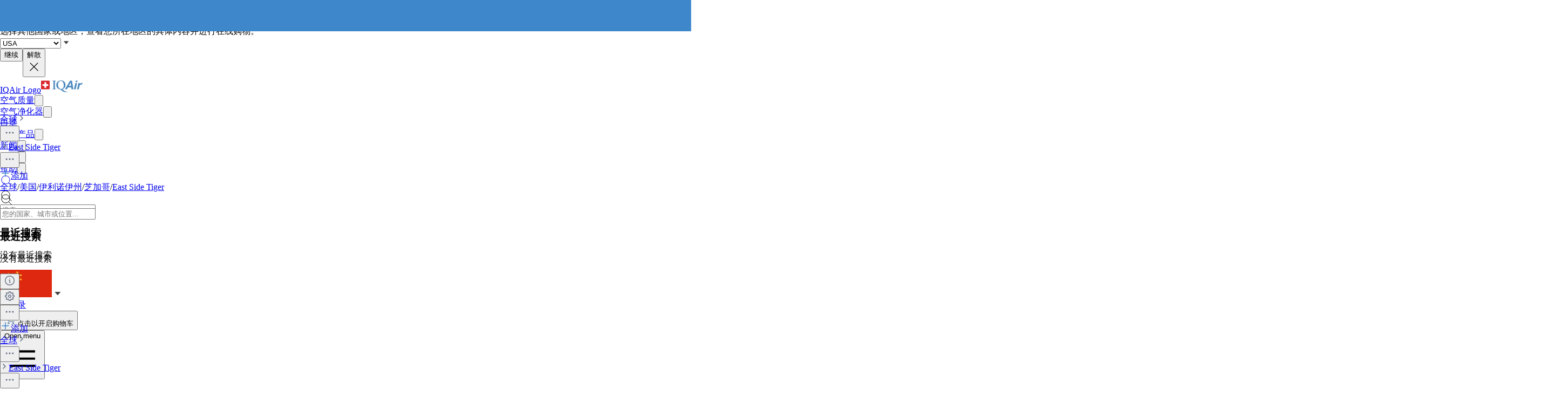

--- FILE ---
content_type: text/html; charset=utf-8
request_url: https://www.iqair.cn/cn/usa/illinois/chicago/east-side-tiger
body_size: 84885
content:
<!DOCTYPE html><html lang="zh-cn" dir="ltr" class="js lc-switcher-visible"><head><meta charSet="utf-8"/><meta name="viewport" content="width=device-width,initial-scale=1"/><script>
            (function () {
              try {
                window.dataLayer = window.dataLayer || [];
                window.gtag = function () { dataLayer.push(arguments); };
                gtag('consent', 'default', {
                  ad_storage: 'denied',
                  analytics_storage: 'denied',
                  functionality_storage: 'denied',
                  personalization_storage: 'denied',
                  security_storage: 'granted',
                  ad_user_data: 'denied',
                  ad_personalization: 'denied'
                });

                window._sp_queue = [];
                window.ConsentFlags = window.ConsentFlags || {};
                window._sp_ = {
                  config: {
                    accountId: 2030,
                    baseEndpoint: 'https://cdn.privacy-mgmt.com',
                    globalcmp: {},
                    ...(typeof window !== 'undefined' && window.ENV?.MODE !== 'production'
                      ? { propertyHref: 'https://www.iqair.com' }
                      : {}),
                    joinHref: true,
                    events: {
                      onConsentReady(message_type, consentUUID, euconsent, info) {
                        if (message_type === 'globalcmp' && info?.applies) {
                          window.ConsentFlags.showPrivacyLink = true;
                          window.dispatchEvent(new Event('consentReady'));
                        }
                      },
                      onMessageChoiceSelect() {
                        window.dataLayer = window.dataLayer || [];
                        setTimeout(() => {
                          window.dataLayer.push({ event: 'consent_preferences_updated' });
                        }, 800);
                      },
                      onPrivacyManagerAction() {
                        window.dataLayer = window.dataLayer || [];
                        setTimeout(() => {
                          window.dataLayer.push({ event: 'consent_preferences_updated' });
                        }, 800);
                      },
                    }
                  }
                };
              } catch (e) {
                console.error('Sourcepoint initialization error:', e);
              }
            })();
          </script><link rel="preload" as="script" href="https://cdn.privacy-mgmt.com/unified/wrapperMessagingWithoutDetection.js" crossorigin="anonymous"/><script src="https://cdn.privacy-mgmt.com/unified/wrapperMessagingWithoutDetection.js" async="" crossorigin="anonymous"></script><script nonce="8801ea94be7f060bdac68d1922d0292a">window._hmt = window._hmt || [];</script><script nonce="8801ea94be7f060bdac68d1922d0292a" async="" src="https://hm.baidu.com/hm.js?317167e0c4efa0a29751691b54617ef7"></script><link rel="stylesheet" href="/dl/assets/leaflet-gesture-handling-BvEb2b_N.css"/><link rel="stylesheet" href="/dl/assets/leaflet-Dk1mXWnz.css"/><link rel="stylesheet" href="/dl/assets/tailwind-CXHeWwZ0.css"/><link rel="stylesheet" href="/dl/assets/app-DTNcA6F-.css"/><link rel="stylesheet" href="/dl/assets/shopify-theme-D_O4jwAq.css"/><link rel="stylesheet" href="/dl/assets/css-variables-D6Vys_jz.css"/><link rel="stylesheet" href="/dl/assets/blog-nRcN0lnm.css"/><link rel="preconnect" href="https://www.googletagmanager.com" crossorigin="anonymous"/><link rel="preconnect" href="https://cdn.shopify.com"/><link rel="preconnect" href="https://shop.app"/><link rel="icon" type="image/svg+xml" href="/dl/assets/logos/apple-touch-icon.png"/><link rel="dns-prefetch" href="https://apps.bazaarvoice.com"/><link rel="preconnect" href="https://fonts.googleapis.com"/><link rel="stylesheet" href="https://fonts.googleapis.com/css2?family=Inter:ital,wght@0,400;0,500;0,700;1,400;1,700&amp;display=swap"/><link rel="stylesheet" href="/dl/assets/air-quality-places-CmtxshXC.css"/><link rel="preconnect" href="https://cdn.airvisual.net"/><script src="/dl/assets/vendor.min.js" defer=""></script><script type="module" src="https://unpkg.com/@google/model-viewer/dist/model-viewer.min.js"></script><title>East Side Tiger 空气质量指数（AQI）和芝加哥 空气污染 | IQAir</title><meta property="og:title" content="East Side Tiger 空气质量指数（AQI）和芝加哥 空气污染 | IQAir"/><meta property="twitter:title" content="East Side Tiger 空 气质量指数（AQI）和芝加哥 空气污染 | IQAir"/><meta name="description" content="East Side Tiger 空气质量指数（AQI）现在为优秀。获得PM2.5和天气的实时状态，历史数据及预报。通过AirVisual查看芝加哥East Side Tiger 的空气污染。"/><meta property="og:description" content="East Side Tiger 空气质量指数（AQI）现在为优秀。获得PM2.5和天气的实时状态，历史数据及预报。通过AirVisual查看芝加哥East Side Tiger 的空气污染。"/><meta property="twitter:description" content="East Side Tiger 空气质量指数（AQI）现在为优秀。获得PM2.5和天气的实时状态，历史数据及预报。通过AirVisual查看芝加哥East Side Tiger 的空气污染。"/><meta property="twitter:site" content="@airvisual"/><meta property="twitter:creator" content="@airvisual"/><link rel="canonical" href="https://www.iqair.cn/cn/usa/illinois/chicago/east-side-tiger"/><meta property="og:url" content="https://www.iqair.cn/cn/usa/illinois/chicago/east-side-tiger"/><script type="application/ld+json">{"@context":"https://schema.org","@type":"Organization","name":"IQAir","logo":"https://www.iqair.com/dl/web/logos/ic-logo-iq-air-blue.svg","sameAs":["https://www.facebook.com/iqair","https://twitter.com/IQAir","https://www.linkedin.com/company/the-iqair-group","https://www.instagram.com/iqair/","https://www.youtube.com/IQAir","https://www.pinterest.com/IQAir/","https://play.google.com/store/apps/details?id=com.airvisual\u0026hl=en_US\u0026gl=US","https://apps.apple.com/us/app/iqair-airvisual-air-quality/id1048912974"],"contactPoint":[{"@type":"ContactPoint","telephone":"+1-866-488-1918","contactType":"customer service","areaServed":"US"},{"@type":"ContactPoint","telephone":"+86-400-108-5117","contactType":"customer service","areaServed":"CN"}],"url":"https://www.iqair.cn/cn/usa/illinois/chicago/east-side-tiger","potentialAction":{"@type":"SearchAction","target":"https://www.iqair.cn/cn/search-results?q={search_term}","query":"required name='search_term'"}}</script><meta name="robots" content="noindex,follow"/></head><body data-button-hover="standard" data-hover-style="plain" data-rounded-button="round" data-rounded-input="round-slight" data-rounded-block="round" data-rounded-card="round" data-title-animation="true" data-page-rendering="true" data-lazy-image="true"><style>
          .shopify-theme {
             --font-button-text-transform: uppercase;
          }
        </style><script nonce="8801ea94be7f060bdac68d1922d0292a">window.ENV = {"MODE":"production","SENTRY_DSN":"https://8e3aea2ba071c511ad8e9f1d0b91dd04@o446702.ingest.us.sentry.io/4508132736892928","SENTRY_ENVIRONMENT":"cn_production","SENTRY_SAMPLE_RATE":"0.1","SENTRY_RELEASE":"aa84ccd13dccca0f439631e45dbcc75c5293652c","SENTRY_PRODUCT_SAMPLING_RATE":"0.1","GOOGLE_TAG_MANAGER_ID":"GTM-PPQMD6","FACEBOOK_LOGIN_APP_ID":"398656046993675","GOOGLE_LOGIN_CLIENT_ID":"351521898-5bj7u78k0elfc3pod2gkejvfnju8hncf.apps.googleusercontent.com","APPLE_LOGIN_CLIENT_ID":"4235W294QP.com.airvisual.airvisual","PUBLIC_STORE_DOMAIN":"cms.cn.iqair.com","IQAIR_DASHBOARD_DOMAIN":"dashboard.iqair.cn","CUSTOM_EMBEDDABLE_MAP_CONSTANTS_HOST":"https://www.airvisual.com","AIRVISUAL_CDN_DOMAIN":"https://cdn.airvisual.net","AIRVISUAL_OSM_DOMAIN":"https://osm.airvisual.net","AIRVISUAL_WIND_URL":"https://website-api.airvisual.com/prod/current-wind-surface-level-gfs-1.0.json","AIRVISUAL_EARTH_URL":"https://www.iqair.cn/app/earth"}</script><div id="section-cart-drawer" class="shopify-theme shopify-section shopify-section-group-overlay-group "><cart-drawer id="CartDrawer" class="cart-drawer drawer drawer--end pointer-events-none fixed bottom-0 left-0 z-55 h-full w-full" role="dialog" aria-modal="true" aria-label="大车" data-section-id="cart-drawer" hidden="true"><overlay-element aria-controls="CartDrawer" class="overlay fixed-modal pointer-events-none invisible fixed bottom-0 left-0 h-screen w-full opacity-0" id="overlay-element-close" aria-expanded="false"></overlay-element><div class="drawer__inner absolute top-0 z-1000 flex h-full w-full flex-col overflow-hidden"><gesture-element class="drawer__header invisible relative flex justify-between opacity-0"><!--$--><ul class="drawer__tabs flex gap-10" is="tab-list" data-testid="cart-header-tabs"><li data-testid="cart-header-cart-tab"><button class="drawer__tab relative" type="button" aria-controls="MiniCart-cart-drawer" aria-expanded="true" data-testid="cart-header-cart-button"><span class="drawer__title heading text-2xl leading-none tracking-tight lg:text-3xl" data-testid="cart-header-cart-title">大车</span><cart-count class="count absolute text-xs leading-none font-medium lg:text-sm " aria-label="general.cart.cart_count" data-testid="cart-header-cart-count"></cart-count></button></li><li data-testid="cart-header-recent-tab"><button class="drawer__tab" type="button" aria-controls="RecentlyViewed-cart-drawer" aria-expanded="false" data-testid="cart-header-recent-button"><span class="drawer__title heading text-2xl leading-none tracking-tight lg:text-3xl" data-testid="cart-header-recent-title">最近浏览</span></button></li></ul><!--/$--><button class="button button--secondary button--close drawer__close hidden items-center justify-center sm:flex" type="button" is="hover-button" aria-controls="CartDrawer" aria-expanded="false" aria-label="关闭"><span class="btn-fill" data-fill="true"></span><span class="btn-text"><svg class="icon icon-close icon-sm" viewBox="0 0 20 20" stroke="currentColor" fill="none" xmlns="http://www.w3.org/2000/svg"><path stroke-linecap="round" stroke-linejoin="round" d="M5 15L15 5M5 5L15 15"></path></svg></span></button></gesture-element><!--$--><!--/$--></div></cart-drawer></div><div class="announcement-section shopify-theme sticky z-30"><div id="section-announcement-bar" class="shopify-theme shopify-section shopify-section-group-header-group topbar-section"><style>
          .shopify-theme {
            --topbar-height: var(--sp-12);
          }

          @media screen and (min-width: 1536px) {
            .shopify-theme {
              --topbar-height: var(--sp-14);
            }
          }
          #section-announcement-bar {
            --gradient-background: #3e87cb;
            --color-background: 62 135 203;
            --color-foreground: 250 250 250;
            --color-highlight: 255 221 191;
          }

          

        </style><div class="topbar topbar--center topbar--only page-width page-width--full section relative grid h-full w-full items-center py-0" style="height:48px"><div class="announcement-bar relative flex h-full justify-center lg:justify-center without-nav"><announcement-bar id="Slider-announcement-bar" class="announcement__slides flickity flex h-full w-full justify-center" autoplay="true" autoplay-speed="5"><div class="announcement__slide flex h-full" aria-hidden="true"><div class="announcement__content flex items-center gap-2"><svg class="icon icon-map_pin icon-xs stroke-1" viewBox="0 0 16 16" stroke="currentColor" fill="none" xmlns="http://www.w3.org/2000/svg"><path d="M13.1852 11.3333C14.1117 11.6849 14.6667 12.1325 14.6667 12.6199C14.6667 13.7503 11.6819 14.6667 8.00004 14.6667C4.31814 14.6667 1.33337 13.7503 1.33337 12.6199C1.33337 12.1325 1.88834 11.6849 2.81486 11.3333M9.33337 5.33334C9.33337 6.06972 8.73642 6.66668 8.00004 6.66668C7.26366 6.66668 6.66671 6.06972 6.66671 5.33334C6.66671 4.59696 7.26366 4.00001 8.00004 4.00001C8.73642 4.00001 9.33337 4.59696 9.33337 5.33334ZM8.00004 12C9.03708 12 12.6667 10.0544 12.6667 5.86672C12.6667 3.20003 10.5926 1.33334 8.00004 1.33334C5.40745 1.33334 3.33337 3.20003 3.33337 5.86672C3.33337 10.0544 6.963 12 8.00004 12Z" stroke-linecap="round" stroke-linejoin="round"></path></svg><p class="announcement-text leading-tight md:hidden"><strong>查看我们的 </strong><a href="/cn/store-locator" target="_blank" title="https://www.iqair.cn/cn-en/store-locator" rel="noopener noreferrer"><span style="text-decoration:underline"><strong>洁净空气体验中心</strong></span></a><strong> 或 </strong><a href="/cn/store-locator" title="https://www.iqair.cn/cn-en/store-locator"><span style="text-decoration:underline"><strong>直接拜访</strong></span></a></p><p class="announcement-text hidden leading-tight md:block"><strong>找到附近的</strong><a href="/cn/store-locator" title="hhttps://www.iqair.cn/cn-en/store-locator"><span style="text-decoration:underline"><strong>店铺或办公室</strong></span></a><strong>。</strong></p></div></div><div class="announcement__slide flex h-full" aria-hidden="true"><div class="announcement__content flex items-center gap-2"><svg class="icon icon-phone icon-xs stroke-1" viewBox="0 0 16 16" stroke="currentColor" fill="none" xmlns="http://www.w3.org/2000/svg"><path d="M3.19532 8.66668C2.22582 7.02415 1.60943 5.0921 1.40687 2.93122C1.35947 2.42563 1.33578 2.17283 1.43642 1.93858C1.51979 1.74455 1.69101 1.55653 1.87641 1.45542C2.10025 1.33334 2.37796 1.33334 2.93337 1.33334H3.2139C3.79971 1.33334 4.09261 1.33334 4.34053 1.42331C4.63894 1.53159 4.8953 1.73175 5.07272 1.99498C5.22012 2.21368 5.29116 2.49784 5.43324 3.06615V3.06615C5.6238 3.82836 5.71907 4.20947 5.71795 4.58333C5.71661 5.03375 5.61385 5.47809 5.41732 5.88337C5.25419 6.21977 5.00127 6.52035 4.49544 7.12152L3.19532 8.66668ZM3.19532 8.66668C4.16539 10.3102 5.48898 11.6638 7.10529 12.6667M7.10529 12.6667C8.79607 13.7158 10.8072 14.3812 13.0689 14.5932C13.5745 14.6406 13.8272 14.6643 14.0615 14.5636C14.2555 14.4803 14.4435 14.309 14.5446 14.1236C14.6667 13.8998 14.6667 13.6221 14.6667 13.0667C14.6667 12.9976 14.6667 12.9283 14.6667 12.859C14.6667 12.2033 14.6667 11.8755 14.5545 11.6019C14.45 11.3471 14.2774 11.1261 14.0556 10.9629C13.8174 10.7877 13.4994 10.7082 12.8633 10.5492V10.5492C12.0672 10.3501 11.6691 10.2506 11.2759 10.2568C10.9086 10.2625 10.5454 10.3357 10.2045 10.4727C9.83962 10.6193 9.51118 10.8652 8.85431 11.3571L7.10529 12.6667Z" stroke-linecap="round" stroke-linejoin="round"></path></svg><p class="announcement-text leading-tight md:hidden"><strong>Call </strong><a href="tel:4001085117" target="_blank" title="tel:4001085117" rel="noopener noreferrer"><span style="text-decoration:underline"><strong>4001085117</strong></span></a><strong>, for 1 on 1 service.</strong></p><p class="announcement-text hidden leading-tight md:block"><strong>致电 </strong><a href="tel:4001085117" target="_blank" title="电话：4001085117" rel="noopener noreferrer"><span style="text-decoration:underline"><strong>4001085117</strong></span></a><strong>, 1对1客服服务。</strong></p></div></div></announcement-bar></div></div></div></div><div class="flex min-h-screen flex-col"><header data-testid="page-header" class="app-header sticky top-0 z-30 w-full"><div data-testid="locale-banner" class="z-20 max-h-[var(--banner-height)] w-full gap-x-6 bg-[#007ace] text-[13px] text-white"><div class="mx-auto flex max-w-5xl flex-col justify-center gap-2 px-5.5 py-4 md:flex-row md:gap-10"><span data-testid="locale-banner-message" class="line-clamp-2">选择其他国家或地区，查看您所在地区的具体内容并进行在线购物。</span><form data-testid="locale-banner-form" class="flex flex-3/4 gap-2.5 md:w-auto md:ps-7"><div class="grid w-full grid-cols-1"><select aria-label="select locale" data-testid="locale-banner-select" id="location" name="location" class="col-start-1 row-start-1 w-full appearance-none rounded-md bg-white px-5 text-gray-900 outline-0"><option value="USA" selected="">USA</option><option value="other">其他国家或地区</option></select><svg xmlns="http://www.w3.org/2000/svg" viewBox="0 0 20 20" width="16" height="16" fill="currentColor" class="h-5 w-5 pointer-events-none col-start-1 row-start-1 mr-2 size-5 self-center justify-self-end sm:size-4 rotate-0"><g fill="none" fill-rule="evenodd"><path d="M0 0h24v24H0z"></path><path d="M11.24 15.114L6 9h12l-5.24 6.114a1 1 0 0 1-1.52 0z" fill="#414141"></path></g></svg></div><button data-testid="locale-banner-continue" type="submit" class="bg-secondary ml-2.5 flex min-w-[90px] cursor-pointer items-center justify-center rounded-sm px-4 py-2 text-sm whitespace-nowrap shadow-xs">继续</button><button data-testid="locale-banner-dismiss" class="cursor-pointer" type="button"><span class="sr-only">解散</span><svg xmlns="http://www.w3.org/2000/svg" viewBox="0 0 20 20" aria-hidden="true" fill="currentColor" stroke="currentColor" class="h-5 w-5 size-5"><title>Close</title><line x1="4.44194" y1="4.30806" x2="15.7556" y2="15.6218" stroke-width="[object Object]"></line><line y1="-0.625" x2="16" y2="-0.625" transform="matrix(-0.707107 0.707107 0.707107 0.707107 16 4.75)" stroke-width="[object Object]"></line></svg></button></form></div></div><div class="flex w-full justify-center bg-white" style="height:var(--header-height-app)"><nav aria-label="Top Navigation" class="xxl:max-w-full mx-[18px] flex h-full w-full max-w-xl items-center justify-center md:mx-8"><a class="flex h-[42px] min-w-[112px] items-center" href="/cn/" data-discover="true"><span class="sr-only">IQAir Logo</span><img alt="IQAir Logo icon" src="/dl/assets/logos/ic-logo-iq-air-blue.svg" class="h-full w-full flex-none" loading="lazy" width="77" height="29"/></a><div class="h-full w-full"><div class="flex h-full w-full max-w-xl flex-1 items-center justify-end gap-5 lg:justify-between lg:gap-0 xxl:absolute xxl:ml-0 xxl:left-1/2 xxl:-translate-x-1/2 xxl:h-[var(--header-height-app)]"><div aria-label="Main Navigation" class="w-full" role="navigation" data-testis="nav-menu"><div class="flex w-full flex-col lg:h-full lg:w-full lg:flex-row lg:items-center lg:justify-start lg:gap-2 xl:gap-2 hidden lg:flex lg:pr-[10px]" role="list"><div role="listitem" class="flex w-full items-center justify-between gap-8 py-[14px] pr-2 pl-4 lg:w-[max-content] lg:min-w-[max-content] lg:justify-center lg:gap-0 lg:px-0 lg:py-0"><a class="font-body-l-medium lg:font-body-m-medium lg:hover:text-blue-active lg:hover:bg-blue-active-bgr text-text-primary flex h-full w-full rounded-sm px-1 lg:min-w-[max-content] lg:justify-center lg:py-2 lg:text-black xl:px-[10px] xl:py-3" aria-label="空气质量" href="/cn/world-air-quality" data-discover="true">空气质量</a><button class="hit box flex h-full w-[56px] cursor-pointer items-center justify-end lg:hidden" type="button" aria-label="Toggle submenu for 空气质量"><svg xmlns="http://www.w3.org/2000/svg" viewBox="0 0 20 20" data-testid="icon-caret" fill="transparent" stroke="currentColor" class="h-5 w-5 h-6 w-6 text-gray-500 transition -rotate-90"><title>Caret</title><path d="M14 8L10 12L6 8" stroke-width="1"></path></svg></button></div><div role="listitem" class="flex w-full items-center justify-between gap-8 py-[14px] pr-2 pl-4 lg:w-[max-content] lg:min-w-[max-content] lg:justify-center lg:gap-0 lg:px-0 lg:py-0"><a class="font-body-l-medium lg:font-body-m-medium lg:hover:text-blue-active lg:hover:bg-blue-active-bgr text-text-primary flex h-full w-full rounded-sm px-1 lg:min-w-[max-content] lg:justify-center lg:py-2 lg:text-black xl:px-[10px] xl:py-3" aria-label="空气净化器" href="/cn/products/air-purifiers" data-discover="true">空气净化器</a><button class="hit box flex h-full w-[56px] cursor-pointer items-center justify-end lg:hidden" type="button" aria-label="Toggle submenu for 空气净化器"><svg xmlns="http://www.w3.org/2000/svg" viewBox="0 0 20 20" data-testid="icon-caret" fill="transparent" stroke="currentColor" class="h-5 w-5 h-6 w-6 text-gray-500 transition -rotate-90"><title>Caret</title><path d="M14 8L10 12L6 8" stroke-width="1"></path></svg></button></div><div role="listitem" class="flex w-full items-center justify-between gap-8 py-[14px] pr-2 pl-4 lg:w-[max-content] lg:min-w-[max-content] lg:justify-center lg:gap-0 lg:px-0 lg:py-0"><a class="font-body-l-medium lg:font-body-m-medium lg:hover:text-blue-active lg:hover:bg-blue-active-bgr text-text-primary flex h-full w-full rounded-sm px-1 lg:min-w-[max-content] lg:justify-center lg:py-2 lg:text-black xl:px-[10px] xl:py-3" aria-label="口罩" href="/cn/products/residential-solutions/kn95-ffp2-face-mask" data-discover="true">口罩</a></div><div role="listitem" class="flex w-full items-center justify-between gap-8 py-[14px] pr-2 pl-4 lg:w-[max-content] lg:min-w-[max-content] lg:justify-center lg:gap-0 lg:px-0 lg:py-0"><a class="font-body-l-medium lg:font-body-m-medium lg:hover:text-blue-active lg:hover:bg-blue-active-bgr text-text-primary flex h-full w-full rounded-sm px-1 lg:min-w-[max-content] lg:justify-center lg:py-2 lg:text-black xl:px-[10px] xl:py-3" aria-label="商用产品" href="/cn/commercial-air-purifiers" data-discover="true">商用产品</a><button class="hit box flex h-full w-[56px] cursor-pointer items-center justify-end lg:hidden" type="button" aria-label="Toggle submenu for 商用产品"><svg xmlns="http://www.w3.org/2000/svg" viewBox="0 0 20 20" data-testid="icon-caret" fill="transparent" stroke="currentColor" class="h-5 w-5 h-6 w-6 text-gray-500 transition -rotate-90"><title>Caret</title><path d="M14 8L10 12L6 8" stroke-width="1"></path></svg></button></div><div role="listitem" class="flex w-full items-center justify-between gap-8 py-[14px] pr-2 pl-4 lg:w-[max-content] lg:min-w-[max-content] lg:justify-center lg:gap-0 lg:px-0 lg:py-0"><a class="font-body-l-medium lg:font-body-m-medium lg:hover:text-blue-active lg:hover:bg-blue-active-bgr text-text-primary flex h-full w-full rounded-sm px-1 lg:min-w-[max-content] lg:justify-center lg:py-2 lg:text-black xl:px-[10px] xl:py-3" aria-label="新闻" href="/cn/newsroom" data-discover="true">新闻</a><button class="hit box flex h-full w-[56px] cursor-pointer items-center justify-end lg:hidden" type="button" aria-label="Toggle submenu for 新闻"><svg xmlns="http://www.w3.org/2000/svg" viewBox="0 0 20 20" data-testid="icon-caret" fill="transparent" stroke="currentColor" class="h-5 w-5 h-6 w-6 text-gray-500 transition -rotate-90"><title>Caret</title><path d="M14 8L10 12L6 8" stroke-width="1"></path></svg></button></div><div role="listitem" class="flex w-full items-center justify-between gap-8 py-[14px] pr-2 pl-4 lg:w-[max-content] lg:min-w-[max-content] lg:justify-center lg:gap-0 lg:px-0 lg:py-0"><a class="font-body-l-medium lg:font-body-m-medium lg:hover:text-blue-active lg:hover:bg-blue-active-bgr text-text-primary flex h-full w-full rounded-sm px-1 lg:min-w-[max-content] lg:justify-center lg:py-2 lg:text-black xl:px-[10px] xl:py-3" aria-label="影响" href="/cn/about-iqair/our-causes" data-discover="true">影响</a><button class="hit box flex h-full w-[56px] cursor-pointer items-center justify-end lg:hidden" type="button" aria-label="Toggle submenu for 影响"><svg xmlns="http://www.w3.org/2000/svg" viewBox="0 0 20 20" data-testid="icon-caret" fill="transparent" stroke="currentColor" class="h-5 w-5 h-6 w-6 text-gray-500 transition -rotate-90"><title>Caret</title><path d="M14 8L10 12L6 8" stroke-width="1"></path></svg></button></div><div role="listitem" class="flex w-full items-center justify-between gap-8 py-[14px] pr-2 pl-4 lg:w-[max-content] lg:min-w-[max-content] lg:justify-center lg:gap-0 lg:px-0 lg:py-0"><a class="font-body-l-medium lg:font-body-m-medium lg:hover:text-blue-active lg:hover:bg-blue-active-bgr text-text-primary flex h-full w-full rounded-sm px-1 lg:min-w-[max-content] lg:justify-center lg:py-2 lg:text-black xl:px-[10px] xl:py-3" aria-label="帮助" href="/cn/support" data-discover="true">帮助</a><button class="hit box flex h-full w-[56px] cursor-pointer items-center justify-end lg:hidden" type="button" aria-label="Toggle submenu for 帮助"><svg xmlns="http://www.w3.org/2000/svg" viewBox="0 0 20 20" data-testid="icon-caret" fill="transparent" stroke="currentColor" class="h-5 w-5 h-6 w-6 text-gray-500 transition -rotate-90"><title>Caret</title><path d="M14 8L10 12L6 8" stroke-width="1"></path></svg></button></div></div></div><div class="mdlg:w-full xxl:mr-10 mdlg:max-w-[250px] xl:mr-[30px] xl:ml-[38px] xl:w-full xl:max-w-[250px]"><div class="relative flex w-full items-center justify-end"><a class="mdlg:hidden lg:bg-gray-very-light flex h-12 w-7 translate-x-1 cursor-pointer items-center justify-center bg-none md:w-12 md:translate-x-2 lg:flex lg:w-12 lg:-translate-x-1 xl:hidden" data-testid="search-button" aria-label="Mobile search button icon" href="/cn/mobile-search?includeWebsiteSearch=true" data-discover="true"><svg xmlns="http://www.w3.org/2000/svg" viewBox="0 0 24 24" class="text-blue-active mdlg:hidden lg:text-text-primary h-6 w-6 lg:flex" width="24" height="24"><g fill="none" fill-rule="evenodd"><path d="M0 24h24V0H0z"></path><path stroke="currentColor" stroke-linecap="round" stroke-linejoin="round" d="M5.045 15.871a7.655 7.655 0 0 1 0-10.827 7.655 7.655 0 0 1 10.827 0 7.655 7.655 0 0 1 0 10.827 7.655 7.655 0 0 1-10.827 0zm16.257 5.431l-5.063-5.064"></path></g></svg></a><div class="mdlg:bg-gray-light-borders mdlg:relative mdlg:flex mdlg:rounded-lg hidden h-12 cursor-pointer overflow-hidden lg:hidden xl:flex" data-testid="search-input-wrapper"><svg xmlns="http://www.w3.org/2000/svg" viewBox="0 0 24 24" class="text-text-primary absolute top-1/2 left-3 h-5 w-5 -translate-y-1/2" width="24" height="24" data-testid="search-icon"><g fill="none" fill-rule="evenodd"><path d="M0 24L24 24 24 0 0 0z"></path><path stroke="currentColor" stroke-linecap="round" stroke-linejoin="round" d="M5.045 15.871c-2.99-2.989-2.99-7.837 0-10.827 2.989-2.99 7.837-2.99 10.827 0s2.99 7.838 0 10.827c-2.99 2.99-7.838 2.99-10.827 0zM21.302 21.302L16.239 16.238"></path></g></svg><form method="get" action="/" class="w-full" data-discover="true"><input class="text-input-text caret-input-text h-full w-full cursor-pointer border border-none px-[38px] outline-none placeholder:text-gray-400" placeholder="搜索" name="q" type="search" autoComplete="off" data-testid="search-input" list=":R4q7cp5H1:"/></form></div><div class="border-gray-light-borders absolute top-full right-0 z-50 h-auto max-h-[400px] overflow-hidden rounded-lg border bg-white shadow-md mt-2 w-[470px] hidden" data-testid="search-results-dialog"><div class="flex w-full flex-col"><div class="flex-1"><section class="xxl:max-w-xl mx-auto w-full max-w-lg !px-0" data-testid="content-container"><div class="h-full"><div><h3 class="text-blue-dark lgsm:px-6 mt-[18px] mb-2 px-4 text-xs font-bold tracking-tight">最近搜索</h3><p class="text-text-primary lgsm:px-6 px-4 py-3 text-sm">没有最近搜索</p></div></div></section></div></div></div></div></div></div><span hidden="" style="position:fixed;top:1px;left:1px;width:1px;height:0;padding:0;margin:-1px;overflow:hidden;clip:rect(0, 0, 0, 0);white-space:nowrap;border-width:0;display:none"></span></div><div class="z-20 flex h-full translate-x-3 items-center"><div class="mr-3 flex h-full items-center md:mr-1 xl:mr-4"><div class="flex cursor-pointer py-3 lg:max-w-14 lg:items-center lg:justify-center lg:gap-1 xxl:mr-1 hidden h-full w-auto items-center lg:mr-1 lg:flex xl:mr-3" data-testid="country-selector-toggle" aria-label="请选择您的地区或国家" title="请选择您的地区或国家"><a class="flex h-auto cursor-pointer items-center text-gray-700 h-6 w-10" data-testid="country-flag" lang="zh-cn" aria-label="选择China" href="/cn/choose-country-region" data-discover="true"><img alt="China国旗" class="block w-10" src="https://cdn.airvisual.net/flags/china.jpg" loading="lazy" width="96" height="51"/></a><svg xmlns="http://www.w3.org/2000/svg" viewBox="0 0 20 20" width="18" height="18" fill="currentColor" class="h-5 w-5 text-text-primary h-[18px] w-[18px] rotate-0"><g fill="none" fill-rule="evenodd"><path d="M0 0h24v24H0z"></path><path d="M11.24 15.114L6 9h12l-5.24 6.114a1 1 0 0 1-1.52 0z" fill="#414141"></path></g></svg></div><div class="mr-1 flex h-full w-auto items-center"><button class="flex h-10 w-7 cursor-pointer items-center justify-center md:w-10 lg:hidden" data-testid="login-button"><svg xmlns="http://www.w3.org/2000/svg" viewBox="0 0 160 160" class="h-6 w-6"><title>Account</title><g fill="none" fill-rule="evenodd"><path fill="#DCE5EE" d="M160 80c0 44.176-35.824 80-80 80S0 124.176 0 80 35.824 0 80 0s80 35.824 80 80"></path><path fill="#879CB2" d="M80 24.152c18.56 0 33.616 15.04 33.616 33.608v10.552c0 18.864-12.512 28.032-15.36 36.56-2.6 7.816 5.632 12.704 15.864 16.408 10.216 3.704 14.864 5.096 22.496 7.936 1.633.609 3.171 1.377 4.596 2.286C126.538 148.927 104.56 160 80 160c-24.56 0-46.538-11.073-61.214-28.497 1.427-.91 2.965-1.678 4.598-2.287 7.632-2.84 12.28-4.232 22.496-7.936 10.232-3.704 18.464-8.592 15.864-16.408-2.848-8.528-15.36-17.696-15.36-36.56V57.76c0-18.568 15.056-33.608 33.616-33.608z"></path></g></svg><span hidden="" style="position:fixed;top:1px;left:1px;width:1px;height:0;padding:0;margin:-1px;overflow:hidden;clip:rect(0, 0, 0, 0);white-space:nowrap;border-width:0;display:none"></span></button><a class="hidden h-10 min-w-10 cursor-pointer items-center justify-center lg:flex" data-testid="login-link" href="/cn/account/login" data-discover="true"><span class="text-text-primary hidden h-full cursor-pointer items-center px-2 text-[16px] font-medium text-nowrap lg:flex">登录</span></a></div><button class="flex h-10 w-7 cursor-pointer items-center md:w-10" aria-controls="CartDrawer"><!--$--><div class="group relative flex h-full w-full cursor-pointer items-center justify-center text-[12px]" aria-label="开启购物车" data-testid="cart-badge"><img src="/dl/assets/svg/ic-shop.svg" alt="购物车" class="h-[25px]" loading="lazy" width="24" height="25"/><span class="sr-only">点击以开启购物车</span></div><!--/$--></button></div><div class="group flex h-full w-auto items-center lg:hidden" data-testid="menu-toggle"><button data-testid="menu-toggle-btn" type="button" class="text-indicator-active relative flex h-10 w-10 cursor-pointer items-center justify-center overflow-hidden rounded-full lg:hidden"><span class="bg-border absolute inset-0 scale-0 rounded-full opacity-0 transition-all duration-100 ease-out group-active:scale-100 group-active:opacity-100"></span><span class="sr-only">Open menu</span><svg xmlns="http://www.w3.org/2000/svg" viewBox="0 0 20 20" aria-hidden="true" fill="currentColor" stroke="currentColor" class="h-5 w-5 relative z-10 h-6 w-6"><title>Menu</title><line x1="3" y1="6.375" x2="17" y2="6.375" stroke-width="1.25"></line><line x1="3" y1="10.375" x2="17" y2="10.375" stroke-width="1.25"></line><line x1="3" y1="14.375" x2="17" y2="14.375" stroke-width="1.25"></line></svg></button></div></div></nav></div></header><main id="main-content" role="main" class="flex-1 has-[.mobile-search]:sticky has-[.mobile-search]:top-[var(--header-height-app)] has-[.mobile-search]:z-40" aria-labelledby="page-title"><div class="sticky top-(--content-position-top) z-5 h-px w-full bg-black opacity-6"></div><div class="lgsm:hidden flex h-[52px] w-full items-center bg-white px-2.5 py-2"><div class="lgsm:hidden flex h-[52px] w-full items-center justify-start overflow-hidden text-sm text-gray-500"><div class="grid w-full grid-cols-[1fr_minmax(0,_auto)] items-center gap-1"><div class="flex w-full items-center truncate text-xs"><a class="bg-transparent leading-5 font-medium text-gray-500" href="/cn/world-air-quality" data-discover="true">全球</a><img src="/dl/assets/svg/ic-cheveron-sm-right-outline-gray-500-16.svg" width="16" height="16" alt="Arrow icon"/><div class="relative flex flex-none" data-headlessui-state=""><button class="cursor-pointer border-none outline-none" type="button" aria-expanded="false" data-headlessui-state=""><img src="/dl/assets/svg/ic-dots-horizontal-outline-24.svg" alt="Open settings dialog" class="h-5 w-5"/></button></div><span hidden="" style="position:fixed;top:1px;left:1px;width:1px;height:0;padding:0;margin:-1px;overflow:hidden;clip:rect(0, 0, 0, 0);white-space:nowrap;border-width:0;display:none"></span><img src="/dl/assets/svg/ic-cheveron-sm-right-outline-gray-500-16.svg" width="16" height="16" alt="Arrow icon"/><a class="truncate leading-5 font-bold text-gray-500" href="/cn/usa/illinois/chicago/east-side-tiger" data-discover="true">East Side Tiger</a></div><div class="flex flex-none items-center gap-2"><button class="hover:bg-mobile-search-bg flex h-9 w-9 min-w-9 cursor-pointer items-center justify-center rounded-lg border border-[#D0D5DD] bg-white shadow-[0_1px_2px_#0000000d] focus:shadow-[0_0_0_4px_#f3f5f7]"><img src="/dl/assets/svg/ic-dots-horizontal-outline-24.svg" alt="Open settings dialog" class="h-5 w-5"/></button><span hidden="" style="position:fixed;top:1px;left:1px;width:1px;height:0;padding:0;margin:-1px;overflow:hidden;clip:rect(0, 0, 0, 0);white-space:nowrap;border-width:0;display:none"></span><span hidden="" style="position:fixed;top:1px;left:1px;width:1px;height:0;padding:0;margin:-1px;overflow:hidden;clip:rect(0, 0, 0, 0);white-space:nowrap;border-width:0;display:none"></span><span hidden="" style="position:fixed;top:1px;left:1px;width:1px;height:0;padding:0;margin:-1px;overflow:hidden;clip:rect(0, 0, 0, 0);white-space:nowrap;border-width:0;display:none"></span><div tabindex="0" aria-describedby="tooltip" data-tooltip-trigger=""><a class="h-9 min-h-9 border-blue-lighter flex min-w-11 flex-row items-center justify-center gap-1 rounded-lg border bg-blue-50 py-3 pr-5 pl-4 font-medium whitespace-nowrap text-blue-600 shadow-2xl" data-testid="login-link" href="/cn/account/login" data-discover="true"><img src="/dl/assets/svg/plus-outline-blue-500.svg" width="20" height="20" alt="Add to favorites"/>添加</a></div><div class="className=&quot;z-20 flex flex-col gap-4 rounded-lg bg-black p-2 text-[10px] text-white shadow-xl" role="tooltip" aria-hidden="true" hidden="" style="position:absolute"><div>点击“添加”按钮 (+)，即可在“地点”列表中关注此地点，以便快速访问。此功能需要您登录。</div></div></div></div></div><div class="lgsm:flex hidden text-sm text-gray-500"><a class="truncate bg-transparent text-xs leading-5 hover:text-gray-500 font-normal" href="/cn/world-air-quality" data-discover="true">全球</a><span class="px-1">/</span><a class="truncate bg-transparent text-xs leading-5 hover:text-gray-500 font-normal" href="/cn/usa" data-discover="true">美国</a><span class="px-1">/</span><a class="truncate bg-transparent text-xs leading-5 hover:text-gray-500 font-normal" href="/cn/usa/illinois" data-discover="true">伊利诺伊州</a><span class="px-1">/</span><a class="truncate bg-transparent text-xs leading-5 hover:text-gray-500 font-normal" href="/cn/usa/illinois/chicago" data-discover="true">芝加哥</a><span class="px-1">/</span><a class="truncate bg-transparent text-xs leading-5 hover:text-gray-500 font-bold" href="/cn/usa/illinois/chicago/east-side-tiger" data-discover="true">East Side Tiger</a></div></div><div class="bg-linear-gradient relative"><div class="lgsm:flex absolute hidden h-[900px] w-full bg-[radial-gradient(40%_44%_at_66%_23%,rgba(168,224,95,0.455)_4.5%,rgba(253,225,128,0)_100%)]"></div><div class="lgsm:gap-12 lgsm:px-6 lgsm:pt-8 lgsm:pb-12 lgsm:max-w-5xl relative mx-auto flex w-full flex-col gap-4 p-4 min-[1536px]:max-w-7xl min-[1536px]:px-8 min-[1536px]:pt-8 min-[1536px]:pb-12"><div class="lgsm:gap-12 flex w-full flex-col gap-4"><div class="lgsm:flex lgsm:shrink lgsm:flex-row gap-2"><div class="lgsm:flex hidden w-full items-center gap-3"><div class="relative z-9 flex w-full items-center"><div class="relative cursor-pointer overflow-hidden rounded-lg flex h-11 w-full border border-gray-300 input-shadow bg-white px-10" data-testid="search-input-wrapper"><svg xmlns="http://www.w3.org/2000/svg" viewBox="0 0 24 24" class="text-text-primary absolute top-1/2 left-3 h-5 w-5 -translate-y-1/2" width="24" height="24" data-testid="search-icon"><g fill="none" fill-rule="evenodd"><path d="M0 24L24 24 24 0 0 0z"></path><path stroke="currentColor" stroke-linecap="round" stroke-linejoin="round" d="M5.045 15.871c-2.99-2.989-2.99-7.837 0-10.827 2.989-2.99 7.837-2.99 10.827 0s2.99 7.838 0 10.827c-2.99 2.99-7.838 2.99-10.827 0zM21.302 21.302L16.239 16.238"></path></g></svg><form method="get" action="/cn/usa/illinois/chicago/east-side-tiger" class="w-full" data-discover="true"><input class="h-full w-full cursor-pointer text-sm text-gray-700 border border-none outline-none placeholder:text-gray-400" placeholder="您的国家、城市或位置..." name="q" type="search" autoComplete="off" data-testid="search-input" list="search-queries-datalist"/><input type="hidden" name="filter" value="aqi"/></form></div><div class="border-gray-light-borders absolute top-full right-0 z-50 h-auto max-h-[400px] overflow-hidden rounded-lg border bg-white shadow-md mt-2 w-[470px] hidden w-full" data-testid="search-results-dialog"><div class="flex w-full flex-col"><div class="flex-1"><section class="xxl:max-w-xl mx-auto w-full max-w-lg !px-0 xxl:max-w-none max-w-none" data-testid="content-container"><div class="h-full"><div><h3 class="text-blue-dark lgsm:px-6 mt-[18px] mb-2 px-4 text-xs font-bold tracking-tight">最近搜索</h3><p class="text-text-primary lgsm:px-6 px-4 py-3 text-sm">没有最近搜索</p></div></div></section></div></div></div></div><button class="hover:bg-mobile-search-bg flex h-11 w-11 min-w-11 cursor-pointer items-center justify-center rounded-lg border border-gray-300 bg-white shadow-xs"><img src="/dl/assets/svg/ic-information-circle-outline-gray-500.svg" alt="Open resources dialog" class="h-5 w-5"/></button><span hidden="" style="position:fixed;top:1px;left:1px;width:1px;height:0;padding:0;margin:-1px;overflow:hidden;clip:rect(0, 0, 0, 0);white-space:nowrap;border-width:0;display:none"></span><div class="relative" data-headlessui-state=""><button class="hover:bg-mobile-search-bg flex h-11 w-11 min-w-11 cursor-pointer items-center justify-center rounded-lg border border-gray-300 bg-white shadow-xs" type="button" aria-expanded="false" data-headlessui-state=""><img src="/dl/assets/svg/ic-setting-gray-500.svg" alt="Open settings dialog" class="h-5 w-5"/></button></div><span hidden="" style="position:fixed;top:1px;left:1px;width:1px;height:0;padding:0;margin:-1px;overflow:hidden;clip:rect(0, 0, 0, 0);white-space:nowrap;border-width:0;display:none"></span><div class="relative" data-headlessui-state=""><button class="hover:bg-mobile-search-bg flex h-11 w-11 min-w-11 cursor-pointer items-center justify-center rounded-lg border border-gray-300 bg-white shadow-xs" type="button" aria-expanded="false" data-headlessui-state=""><img src="/dl/assets/svg/ic-dots-horizontal-outline-24.svg" alt="Open settings dialog" class="h-5 w-5"/></button></div><span hidden="" style="position:fixed;top:1px;left:1px;width:1px;height:0;padding:0;margin:-1px;overflow:hidden;clip:rect(0, 0, 0, 0);white-space:nowrap;border-width:0;display:none"></span><span hidden="" style="position:fixed;top:1px;left:1px;width:1px;height:0;padding:0;margin:-1px;overflow:hidden;clip:rect(0, 0, 0, 0);white-space:nowrap;border-width:0;display:none"></span></div><div class="lgsm:block hidden"><div tabindex="0" aria-describedby="tooltip" data-tooltip-trigger=""><a class="h-11 min-h-11 border-blue-lighter flex min-w-11 flex-row items-center justify-center gap-1 rounded-lg border bg-blue-50 py-3 pr-5 pl-4 font-medium whitespace-nowrap text-blue-600 shadow-2xl" data-testid="login-link" href="/cn/account/login" data-discover="true"><img src="/dl/assets/svg/plus-outline-blue-500.svg" width="20" height="20" alt="Add to favorites"/>添加</a></div><div class="className=&quot;z-20 flex flex-col gap-4 rounded-lg bg-black p-2 text-[10px] text-white shadow-xl" role="tooltip" aria-hidden="true" hidden="" style="position:absolute"><div>点击“添加”按钮 (+)，即可在“地点”列表中关注此地点，以便快速访问。此功能需要您登录。</div></div></div></div><div class="not-lgsm:flex-col not-lgsm:items-center flex items-start justify-between gap-5"><div class="not-lgsm:text-center flex flex-col gap-5"><div class="flex w-full flex-row justify-between gap-8"><div class="grid w-full grid-cols-1 content-start gap-5"><div class="lgsm:block hidden"><div class="lgsm:hidden flex h-[52px] w-full items-center justify-start overflow-hidden text-sm text-gray-500"><div class="grid w-full grid-cols-[1fr_minmax(0,_auto)] items-center gap-1"><div class="flex w-full items-center truncate text-xs"><a class="bg-transparent leading-5 font-medium text-gray-500" href="/cn/world-air-quality" data-discover="true">全球</a><img src="/dl/assets/svg/ic-cheveron-sm-right-outline-gray-500-16.svg" width="16" height="16" alt="Arrow icon"/><div class="relative flex flex-none" data-headlessui-state=""><button class="cursor-pointer border-none outline-none" type="button" aria-expanded="false" data-headlessui-state=""><img src="/dl/assets/svg/ic-dots-horizontal-outline-24.svg" alt="Open settings dialog" class="h-5 w-5"/></button></div><span hidden="" style="position:fixed;top:1px;left:1px;width:1px;height:0;padding:0;margin:-1px;overflow:hidden;clip:rect(0, 0, 0, 0);white-space:nowrap;border-width:0;display:none"></span><img src="/dl/assets/svg/ic-cheveron-sm-right-outline-gray-500-16.svg" width="16" height="16" alt="Arrow icon"/><a class="truncate leading-5 font-bold text-gray-500" href="/cn/usa/illinois/chicago/east-side-tiger" data-discover="true">East Side Tiger</a></div><div class="flex flex-none items-center gap-2"><button class="hover:bg-mobile-search-bg flex h-9 w-9 min-w-9 cursor-pointer items-center justify-center rounded-lg border border-[#D0D5DD] bg-white shadow-[0_1px_2px_#0000000d] focus:shadow-[0_0_0_4px_#f3f5f7]"><img src="/dl/assets/svg/ic-dots-horizontal-outline-24.svg" alt="Open settings dialog" class="h-5 w-5"/></button><span hidden="" style="position:fixed;top:1px;left:1px;width:1px;height:0;padding:0;margin:-1px;overflow:hidden;clip:rect(0, 0, 0, 0);white-space:nowrap;border-width:0;display:none"></span><span hidden="" style="position:fixed;top:1px;left:1px;width:1px;height:0;padding:0;margin:-1px;overflow:hidden;clip:rect(0, 0, 0, 0);white-space:nowrap;border-width:0;display:none"></span><span hidden="" style="position:fixed;top:1px;left:1px;width:1px;height:0;padding:0;margin:-1px;overflow:hidden;clip:rect(0, 0, 0, 0);white-space:nowrap;border-width:0;display:none"></span><div tabindex="0" aria-describedby="tooltip" data-tooltip-trigger=""><a class="h-11 min-h-11 border-blue-lighter flex min-w-11 flex-row items-center justify-center gap-1 rounded-lg border bg-blue-50 py-3 pr-5 pl-4 font-medium whitespace-nowrap text-blue-600 shadow-2xl" data-testid="login-link" href="/cn/account/login" data-discover="true"><img src="/dl/assets/svg/plus-outline-blue-500.svg" width="20" height="20" alt="Add to favorites"/>添加</a></div><div class="className=&quot;z-20 flex flex-col gap-4 rounded-lg bg-black p-2 text-[10px] text-white shadow-xl" role="tooltip" aria-hidden="true" hidden="" style="position:absolute"><div>点击“添加”按钮 (+)，即可在“地点”列表中关注此地点，以便快速访问。此功能需要您登录。</div></div></div></div></div><div class="lgsm:flex hidden text-sm text-gray-500"><a class="truncate bg-transparent text-xs leading-5 hover:text-gray-500 font-normal" href="/cn/world-air-quality" data-discover="true">全球</a><span class="px-1">/</span><a class="truncate bg-transparent text-xs leading-5 hover:text-gray-500 font-normal" href="/cn/usa" data-discover="true">美国</a><span class="px-1">/</span><a class="truncate bg-transparent text-xs leading-5 hover:text-gray-500 font-normal" href="/cn/usa/illinois" data-discover="true">伊利诺伊州</a><span class="px-1">/</span><a class="truncate bg-transparent text-xs leading-5 hover:text-gray-500 font-normal" href="/cn/usa/illinois/chicago" data-discover="true">芝加哥</a><span class="px-1">/</span><a class="truncate bg-transparent text-xs leading-5 hover:text-gray-500 font-bold" href="/cn/usa/illinois/chicago/east-side-tiger" data-discover="true">East Side Tiger</a></div></div><div class="lgsm:content-start lgsm:items-start flex flex-col items-center gap-2"><div class="flex items-center gap-4"><h1 class="text-input-text lgsm:text-4xl lgsm:leading-[44px] text-[28px] leading-[36px] font-bold tracking-[.38px]">East Side Tiger, 芝加哥附近的空气质量</h1></div><h2 class="lgsm:text-left lgsm:text-[18px] lgsm:leading-[28px] text-center text-[14px] leading-[20px] font-normal tracking-[-.44px] text-gray-700">East Side Tiger, 芝加哥附近的空气质量指数（AQI⁺）和PM2.5空气污染 • 5 关注者</h2><div class="lgsm:flex-row flex flex-col items-center gap-1 text-red-600"><span class="rounded-md bg-red-50 px-1.5 py-0.5 text-[12px] font-medium">没有当前数据</span>最后更  新<!-- --> <!-- -->13:00, 3月 02日<!-- --> <!-- -->当地时间</div></div></div></div><div class="not-lgsm:hidden"><div class="lgsm:justify-start not-lgsm:max-w-[360px] not-lgsm:text-center flex w-full justify-center not-md:mx-auto"><div class="relative flex w-full min-w-[360px] flex-col gap-2 overflow-hidden not-md:max-w-[360px] not-md:min-w-[328px]"><button class="not-lgsm:w-full not-lgsm:max-w-[360px] flex w-fit cursor-pointer flex-col rounded-xl border border-gray-200 bg-white max-sm:mx-auto"><div class="flex w-full flex-row justify-between border-b border-solid border-gray-200 py-3 pr-3 pl-4"><p class="text-base leading-6 font-bold tracking-[-0.31px] text-black max-md:text-sm max-md:leading-5 max-md:tracking-[-0.12px]">空气质量数据来源</p><img src="/dl/assets/svg/ic-cheveron-sm-right-outline-gray.svg" alt="指向右方的 IQAir 箭头"/></div><div class="flex w-full flex-row items-center gap-3 px-4 py-2"><div class="flex flex-none"><img src="https://cdn.airvisual.net/tiny/default.png" alt="数据提供者图标" class="h-6 w-6 rounded-full border border-black/5 bg-white"/></div><p class="not-lgsm:flex not-lgsm:flex-col text-left text-sm leading-5 font-normal tracking-[-0.12px] text-gray-900">托管的监测站来自<!-- --> <span class="font-medium">1 匿名数据提供者</span></p></div></button><!--$--><span hidden="" style="position:fixed;top:1px;left:1px;width:1px;height:0;padding:0;margin:-1px;overflow:hidden;clip:rect(0, 0, 0, 0);white-space:nowrap;border-width:0;display:none"></span><!--/$--><div class="lgsm:items-start flex flex-col items-center gap-2"><p class="w-fit text-sm leading-5 font-normal tracking-[-0.12px] text-gray-900">数据来源<!-- -->: <span class="text-sm leading-5 tracking-[-0.12px] text-gray-900"><a class="hover:text-blue-600" href="/cn/profile/purpleair" data-discover="true">PurpleAir</a></span></p></div></div></div></div></div><div class="lgsm:items-end lgsm:w-fit flex w-full flex-col items-center gap-5"><div class="w-full min-w-[328px] overflow-hidden rounded-xl md:min-w-[360px] aqi-box-shadow-green max-w-[360px]"><div class="not-lgsm:gap-2 flex h-full w-full flex-col gap-3 p-4 aqi-bg-green text-black/70"><div class="flex items-center justify-between"><div class="flex items-center gap-4"><div class="line-clamp-2 flex flex-none flex-col items-center justify-center rounded-md p-2 aqi-legend-bg-green"><p class="text-lg font-medium">33</p><span class="text-[10px] uppercase">美国 AQI⁺</span></div><p class="font-body-l-medium">优秀</p></div><img src="/dl/assets/svg/aqi/ic_face_48_green.svg" alt="face expression based on aqi value" class="h-14 w-14" width="56" height="56"/></div><div class="h-[1px] w-full bg-black/10"></div><div class="font-body-m-medium flex items-center justify-between"><div class="flex items-center gap-1"><p class="font-body-m">主要污染物:</p><p>PM2.5</p></div><p>6<!-- --> µg/m³</p></div></div><div class="font-body-s-medium flex items-center justify-between bg-white px-4 py-1 text-gray-900"><div class="flex items-center gap-1"><img src="/dl/assets/svg/weather/ic-weather-03n.svg" alt="weather condition icon" width="36" height="36"/><p>0<!-- -->°</p></div><div class="flex flex-none items-center gap-1"><img src="/dl/assets/svg/ic-wind-s-sm-solid-weather-dk-gray-24.svg" width="20" height="20" alt="wind direction icon" style="rotate:220deg"/><p>7.5 km/h</p></div><div class="flex items-center gap-1"><img src="/dl/assets/svg/ic-humidity-2-solid-weather-blue-16.svg" alt="weather humid icon" width="20" height="20"/><p>26 %</p></div></div></div></div><div class="lgsm:hidden w-fit not-md:w-full"><div class="lgsm:justify-start not-lgsm:max-w-[360px] not-lgsm:text-center flex w-full justify-center not-md:mx-auto"><div class="relative flex w-full min-w-[360px] flex-col gap-2 overflow-hidden not-md:max-w-[360px] not-md:min-w-[328px]"><button class="not-lgsm:w-full not-lgsm:max-w-[360px] flex w-fit cursor-pointer flex-col rounded-xl border border-gray-200 bg-white max-sm:mx-auto"><div class="flex w-full flex-row justify-between border-b border-solid border-gray-200 py-3 pr-3 pl-4"><p class="text-base leading-6 font-bold tracking-[-0.31px] text-black max-md:text-sm max-md:leading-5 max-md:tracking-[-0.12px]">空气质量数据来源</p><img src="/dl/assets/svg/ic-cheveron-sm-right-outline-gray.svg" alt="指向右方的 IQAir 箭头"/></div><div class="flex w-full flex-row items-center gap-3 px-4 py-2"><div class="flex flex-none"><img src="https://cdn.airvisual.net/tiny/default.png" alt="数据提供者图标" class="h-6 w-6 rounded-full border border-black/5 bg-white"/></div><p class="not-lgsm:flex not-lgsm:flex-col text-left text-sm leading-5 font-normal tracking-[-0.12px] text-gray-900">托管的监测站来自<!-- --> <span class="font-medium">1 匿名数据提供者</span></p></div></button><!--$--><span hidden="" style="position:fixed;top:1px;left:1px;width:1px;height:0;padding:0;margin:-1px;overflow:hidden;clip:rect(0, 0, 0, 0);white-space:nowrap;border-width:0;display:none"></span><!--/$--><div class="lgsm:items-start flex flex-col items-center gap-2"><p class="w-fit text-sm leading-5 font-normal tracking-[-0.12px] text-gray-900">数据来源<!-- -->: <span class="text-sm leading-5 tracking-[-0.12px] text-gray-900"><a class="hover:text-blue-600" href="/cn/profile/purpleair" data-discover="true">PurpleAir</a></span></p></div></div></div></div></div></div><div class="flex flex-col gap-4"><div class="flex flex-col gap-4 rounded-xl border border-gray-200 bg-white py-5"><div class="flex flex-col gap-1 px-5"><h2 class="lgsm:text-base lgsm:leading-6 text-sm leading-5 font-bold text-black">每小时预报</h2><p class="text-sm leading-5 text-gray-500">East Side Tiger, 芝加哥空气质量指数（AQI⁺）预报</p></div><div class="hide-scrollbar flex overflow-x-auto"><script type="application/ld+json">{"@context":"https://schema.org","@type":"Table","about":"East Side Tiger, 芝加哥空气质量指数（AQI⁺）预报","keywords":""}</script><table><tbody><tr><td><div class="flex"><div class="flex flex-col items-center gap-2 border-r border-dashed border-gray-200 px-2.5 text-sm text-gray-900"><p class="max-w-12 truncate">20:00</p><div class="text-black-50 aqi-bg-green lgsm:h-[26px] lgsm:w-[50px] h-[22px] w-11 rounded-sm border border-solid border-transparent"><p class="flex h-full w-full flex-col items-center justify-center text-sm font-medium">33</p></div><div class="flex h-11 flex-col items-center"><img height="32" width="32" draggable="false" src="/dl/assets/svg/weather/ic-weather-03n.svg" alt="天气图标"/></div><p class="font-medium">0°</p><div class="flex flex-col items-center"><img src="/dl/assets/svg/ic-wind-s-sm-solid-weather-dk-gray-16.svg" alt="IQAir AirVisual 空气质量地图 风向旋转 213 度" style="rotate:213deg" width="16" height="16" draggable="false"/><p class="font-medium">7.2</p><p>km/h</p></div><div class="flex flex-col items-center"><img src="/dl/assets/svg/ic-humidity-2-solid-weather-blue-16.svg" alt="湿度图标" width="16" height="16" draggable="false"/><p class="font-medium"> <!-- -->27%</p></div></div></div></td><td><div class="flex"><div class="flex flex-col items-center gap-2 border-r border-dashed border-gray-200 px-2.5 text-sm text-gray-900"><p class="max-w-12 truncate">21:00</p><div class="text-black-50 aqi-bg-green lgsm:h-[26px] lgsm:w-[50px] h-[22px] w-11 rounded-sm border border-solid border-transparent"><p class="flex h-full w-full flex-col items-center justify-center text-sm font-medium">33</p></div><div class="flex h-11 flex-col items-center"><img height="32" width="32" draggable="false" src="/dl/assets/svg/weather/ic-weather-03n.svg" alt="天气图标"/></div><p class="font-medium">0°</p><div class="flex flex-col items-center"><img src="/dl/assets/svg/ic-wind-s-sm-solid-weather-dk-gray-16.svg" alt="IQAir AirVisual 空气质量地图 风向旋转 215 度" style="rotate:215deg" width="16" height="16" draggable="false"/><p class="font-medium">7.2</p><p>km/h</p></div><div class="flex flex-col items-center"><img src="/dl/assets/svg/ic-humidity-2-solid-weather-blue-16.svg" alt="湿度图标" width="16" height="16" draggable="false"/><p class="font-medium"> <!-- -->28%</p></div></div></div></td><td><div class="flex"><div class="flex flex-col items-center gap-2 border-r border-dashed border-gray-200 px-2.5 text-sm text-gray-900"><p class="max-w-12 truncate">22:00</p><div class="text-black-50 aqi-bg-green lgsm:h-[26px] lgsm:w-[50px] h-[22px] w-11 rounded-sm border border-solid border-transparent"><p class="flex h-full w-full flex-col items-center justify-center text-sm font-medium">33</p></div><div class="flex h-11 flex-col items-center"><img height="32" width="32" draggable="false" src="/dl/assets/svg/weather/ic-weather-03n.svg" alt="天气图标"/></div><p class="font-medium">0°</p><div class="flex flex-col items-center"><img src="/dl/assets/svg/ic-wind-s-sm-solid-weather-dk-gray-16.svg" alt="IQAir AirVisual 空气质量地图 风向旋转 208 度" style="rotate:208deg" width="16" height="16" draggable="false"/><p class="font-medium">7.2</p><p>km/h</p></div><div class="flex flex-col items-center"><img src="/dl/assets/svg/ic-humidity-2-solid-weather-blue-16.svg" alt="湿度图标" width="16" height="16" draggable="false"/><p class="font-medium"> <!-- -->29%</p></div></div></div></td><td><div class="flex"><div class="flex flex-col items-center gap-2 border-r border-dashed border-gray-200 px-2.5 text-sm text-gray-900"><p class="max-w-12 truncate">23:00</p><div class="text-black-50 aqi-bg-green lgsm:h-[26px] lgsm:w-[50px] h-[22px] w-11 rounded-sm border border-solid border-transparent"><p class="flex h-full w-full flex-col items-center justify-center text-sm font-medium">33</p></div><div class="flex h-11 flex-col items-center"><img height="32" width="32" draggable="false" src="/dl/assets/svg/weather/ic-weather-03n.svg" alt="天气图标"/></div><p class="font-medium">0°</p><div class="flex flex-col items-center"><img src="/dl/assets/svg/ic-wind-s-sm-solid-weather-dk-gray-16.svg" alt="IQAir AirVisual 空气质量地图 风向旋转 194 度" style="rotate:194deg" width="16" height="16" draggable="false"/><p class="font-medium">7.2</p><p>km/h</p></div><div class="flex flex-col items-center"><img src="/dl/assets/svg/ic-humidity-2-solid-weather-blue-16.svg" alt="湿度图标" width="16" height="16" draggable="false"/><p class="font-medium"> <!-- -->30%</p></div></div></div></td><td><div class="flex"><div class="flex flex-col items-center gap-2 border-r border-dashed border-gray-200 px-2.5 text-sm text-gray-900"><p class="max-w-12 truncate">00:00</p><div class="text-black-50 aqi-bg-green lgsm:h-[26px] lgsm:w-[50px] h-[22px] w-11 rounded-sm border border-solid border-transparent"><p class="flex h-full w-full flex-col items-center justify-center text-sm font-medium">33</p></div><div class="flex h-11 flex-col items-center"><img height="32" width="32" draggable="false" src="/dl/assets/svg/weather/ic-weather-04n.svg" alt="天气图标"/></div><p class="font-medium">0°</p><div class="flex flex-col items-center"><img src="/dl/assets/svg/ic-wind-s-sm-solid-weather-dk-gray-16.svg" alt="IQAir AirVisual 空气质量地图 风向旋转 210 度" style="rotate:210deg" width="16" height="16" draggable="false"/><p class="font-medium">7.2</p><p>km/h</p></div><div class="flex flex-col items-center"><img src="/dl/assets/svg/ic-humidity-2-solid-weather-blue-16.svg" alt="湿度图标" width="16" height="16" draggable="false"/><p class="font-medium"> <!-- -->32%</p></div></div></div></td><td><div class="flex"><div class="flex flex-col items-center gap-2 border-r border-dashed border-gray-200 px-2.5 text-sm text-gray-900"><p class="max-w-12 truncate">01:00</p><div class="text-black-50 aqi-bg-green lgsm:h-[26px] lgsm:w-[50px] h-[22px] w-11 rounded-sm border border-solid border-transparent"><p class="flex h-full w-full flex-col items-center justify-center text-sm font-medium">33</p></div><div class="flex h-11 flex-col items-center"><img height="32" width="32" draggable="false" src="/dl/assets/svg/weather/ic-weather-04n.svg" alt="天气图标"/></div><p class="font-medium">0°</p><div class="flex flex-col items-center"><img src="/dl/assets/svg/ic-wind-s-sm-solid-weather-dk-gray-16.svg" alt="IQAir AirVisual 空气质量地图 风向旋转 206 度" style="rotate:206deg" width="16" height="16" draggable="false"/><p class="font-medium">7.2</p><p>km/h</p></div><div class="flex flex-col items-center"><img src="/dl/assets/svg/ic-humidity-2-solid-weather-blue-16.svg" alt="湿度图标" width="16" height="16" draggable="false"/><p class="font-medium"> <!-- -->35%</p></div></div></div></td><td><div class="flex"><div class="flex flex-col items-center gap-2 border-r border-dashed border-gray-200 px-2.5 text-sm text-gray-900"><p class="max-w-12 truncate">02:00</p><div class="text-black-50 aqi-bg-green lgsm:h-[26px] lgsm:w-[50px] h-[22px] w-11 rounded-sm border border-solid border-transparent"><p class="flex h-full w-full flex-col items-center justify-center text-sm font-medium">33</p></div><div class="flex h-11 flex-col items-center"><img height="32" width="32" draggable="false" src="/dl/assets/svg/weather/ic-weather-04n.svg" alt="天气图标"/></div><p class="font-medium">0°</p><div class="flex flex-col items-center"><img src="/dl/assets/svg/ic-wind-s-sm-solid-weather-dk-gray-16.svg" alt="IQAir AirVisual 空气质量地图 风向旋转 212 度" style="rotate:212deg" width="16" height="16" draggable="false"/><p class="font-medium">7.2</p><p>km/h</p></div><div class="flex flex-col items-center"><img src="/dl/assets/svg/ic-humidity-2-solid-weather-blue-16.svg" alt="湿度图标" width="16" height="16" draggable="false"/><p class="font-medium"> <!-- -->38%</p></div></div></div></td><td><div class="flex"><div class="flex flex-col items-center gap-2 border-r border-dashed border-gray-200 px-2.5 text-sm text-gray-900"><p class="max-w-12 truncate">03:00</p><div class="text-black-50 aqi-bg-green lgsm:h-[26px] lgsm:w-[50px] h-[22px] w-11 rounded-sm border border-solid border-transparent"><p class="flex h-full w-full flex-col items-center justify-center text-sm font-medium">33</p></div><div class="flex h-11 flex-col items-center"><img height="32" width="32" draggable="false" src="/dl/assets/svg/weather/ic-weather-04n.svg" alt="天气图标"/></div><p class="font-medium">0°</p><div class="flex flex-col items-center"><img src="/dl/assets/svg/ic-wind-s-sm-solid-weather-dk-gray-16.svg" alt="IQAir AirVisual 空气质量地图 风向旋转 203 度" style="rotate:203deg" width="16" height="16" draggable="false"/><p class="font-medium">7.2</p><p>km/h</p></div><div class="flex flex-col items-center"><img src="/dl/assets/svg/ic-humidity-2-solid-weather-blue-16.svg" alt="湿度图标" width="16" height="16" draggable="false"/><p class="font-medium"> <!-- -->39%</p></div></div></div></td><td><div class="flex"><div class="flex flex-col items-center gap-2 border-r border-dashed border-gray-200 px-2.5 text-sm text-gray-900"><p class="max-w-12 truncate">04:00</p><div class="text-black-50 aqi-bg-green lgsm:h-[26px] lgsm:w-[50px] h-[22px] w-11 rounded-sm border border-solid border-transparent"><p class="flex h-full w-full flex-col items-center justify-center text-sm font-medium">33</p></div><div class="flex h-11 flex-col items-center"><img height="32" width="32" draggable="false" src="/dl/assets/svg/weather/ic-weather-04n.svg" alt="天气图标"/></div><p class="font-medium">0°</p><div class="flex flex-col items-center"><img src="/dl/assets/svg/ic-wind-s-sm-solid-weather-dk-gray-16.svg" alt="IQAir AirVisual 空气质量地图 风向旋转 190 度" style="rotate:190deg" width="16" height="16" draggable="false"/><p class="font-medium">7.2</p><p>km/h</p></div><div class="flex flex-col items-center"><img src="/dl/assets/svg/ic-humidity-2-solid-weather-blue-16.svg" alt="湿度图标" width="16" height="16" draggable="false"/><p class="font-medium"> <!-- -->42%</p></div></div></div></td><td><div class="flex"><div class="flex flex-col items-center gap-2 border-r border-dashed border-gray-200 px-2.5 text-sm text-gray-900"><p class="max-w-12 truncate">05:00</p><div class="text-black-50 aqi-bg-green lgsm:h-[26px] lgsm:w-[50px] h-[22px] w-11 rounded-sm border border-solid border-transparent"><p class="flex h-full w-full flex-col items-center justify-center text-sm font-medium">33</p></div><div class="flex h-11 flex-col items-center"><img height="32" width="32" draggable="false" src="/dl/assets/svg/weather/ic-weather-04n.svg" alt="天气图标"/></div><p class="font-medium">0°</p><div class="flex flex-col items-center"><img src="/dl/assets/svg/ic-wind-s-sm-solid-weather-dk-gray-16.svg" alt="IQAir AirVisual 空气质量地图 风向旋转 191 度" style="rotate:191deg" width="16" height="16" draggable="false"/><p class="font-medium">10.8</p><p>km/h</p></div><div class="flex flex-col items-center"><img src="/dl/assets/svg/ic-humidity-2-solid-weather-blue-16.svg" alt="湿度图标" width="16" height="16" draggable="false"/><p class="font-medium"> <!-- -->45%</p></div></div></div></td><td><div class="flex"><div class="flex flex-col items-center gap-2 border-r border-dashed border-gray-200 px-2.5 text-sm text-gray-900"><p class="max-w-12 truncate">06:00</p><div class="text-black-50 aqi-bg-green lgsm:h-[26px] lgsm:w-[50px] h-[22px] w-11 rounded-sm border border-solid border-transparent"><p class="flex h-full w-full flex-col items-center justify-center text-sm font-medium">33</p></div><div class="flex h-11 flex-col items-center"><img height="32" width="32" draggable="false" src="/dl/assets/svg/weather/ic-weather-04n.svg" alt="天气图标"/></div><p class="font-medium">0°</p><div class="flex flex-col items-center"><img src="/dl/assets/svg/ic-wind-s-sm-solid-weather-dk-gray-16.svg" alt="IQAir AirVisual 空气质量地图 风向旋转 187 度" style="rotate:187deg" width="16" height="16" draggable="false"/><p class="font-medium">10.8</p><p>km/h</p></div><div class="flex flex-col items-center"><img src="/dl/assets/svg/ic-humidity-2-solid-weather-blue-16.svg" alt="湿度图标" width="16" height="16" draggable="false"/><p class="font-medium"> <!-- -->48%</p></div></div></div></td><td><div class="flex"><div class="flex flex-col items-center gap-2 border-r border-dashed border-gray-200 px-2.5 text-sm text-gray-900"><p class="max-w-12 truncate">07:00</p><div class="text-black-50 aqi-bg-green lgsm:h-[26px] lgsm:w-[50px] h-[22px] w-11 rounded-sm border border-solid border-transparent"><p class="flex h-full w-full flex-col items-center justify-center text-sm font-medium">33</p></div><div class="flex h-11 flex-col items-center"><img height="32" width="32" draggable="false" src="/dl/assets/svg/weather/ic-weather-04d.svg" alt="天气图标"/></div><p class="font-medium">0°</p><div class="flex flex-col items-center"><img src="/dl/assets/svg/ic-wind-s-sm-solid-weather-dk-gray-16.svg" alt="IQAir AirVisual 空气质量地图 风向旋转 187 度" style="rotate:187deg" width="16" height="16" draggable="false"/><p class="font-medium">14.4</p><p>km/h</p></div><div class="flex flex-col items-center"><img src="/dl/assets/svg/ic-humidity-2-solid-weather-blue-16.svg" alt="湿度图标" width="16" height="16" draggable="false"/><p class="font-medium"> <!-- -->49%</p></div></div></div></td><td><div class="flex"><div class="flex flex-col items-center gap-2 border-r border-dashed border-gray-200 px-2.5 text-sm text-gray-900"><p class="max-w-12 truncate">08:00</p><div class="text-black-50 aqi-bg-green lgsm:h-[26px] lgsm:w-[50px] h-[22px] w-11 rounded-sm border border-solid border-transparent"><p class="flex h-full w-full flex-col items-center justify-center text-sm font-medium">33</p></div><div class="flex h-11 flex-col items-center"><img height="32" width="32" draggable="false" src="/dl/assets/svg/weather/ic-weather-04d.svg" alt="天气图标"/></div><p class="font-medium">1°</p><div class="flex flex-col items-center"><img src="/dl/assets/svg/ic-wind-s-sm-solid-weather-dk-gray-16.svg" alt="IQAir AirVisual 空气质量地图 风向旋转 192 度" style="rotate:192deg" width="16" height="16" draggable="false"/><p class="font-medium">18</p><p>km/h</p></div><div class="flex flex-col items-center"><img src="/dl/assets/svg/ic-humidity-2-solid-weather-blue-16.svg" alt="湿度图标" width="16" height="16" draggable="false"/><p class="font-medium"> <!-- -->46%</p></div></div></div></td><td><div class="flex"><div class="flex flex-col items-center gap-2 border-r border-dashed border-gray-200 px-2.5 text-sm text-gray-900"><p class="max-w-12 truncate">09:00</p><div class="text-black-50 aqi-bg-green lgsm:h-[26px] lgsm:w-[50px] h-[22px] w-11 rounded-sm border border-solid border-transparent"><p class="flex h-full w-full flex-col items-center justify-center text-sm font-medium">33</p></div><div class="flex h-11 flex-col items-center"><img height="32" width="32" draggable="false" src="/dl/assets/svg/weather/ic-weather-04d.svg" alt="天气图标"/></div><p class="font-medium">1°</p><div class="flex flex-col items-center"><img src="/dl/assets/svg/ic-wind-s-sm-solid-weather-dk-gray-16.svg" alt="IQAir AirVisual 空气质量地图 风向旋转 190 度" style="rotate:190deg" width="16" height="16" draggable="false"/><p class="font-medium">18</p><p>km/h</p></div><div class="flex flex-col items-center"><img src="/dl/assets/svg/ic-humidity-2-solid-weather-blue-16.svg" alt="湿度图标" width="16" height="16" draggable="false"/><p class="font-medium"> <!-- -->45%</p></div></div></div></td><td><div class="flex"><div class="flex flex-col items-center gap-2 border-r border-dashed border-gray-200 px-2.5 text-sm text-gray-900"><p class="max-w-12 truncate">10:00</p><div class="text-black-50 aqi-bg-green lgsm:h-[26px] lgsm:w-[50px] h-[22px] w-11 rounded-sm border border-solid border-transparent"><p class="flex h-full w-full flex-col items-center justify-center text-sm font-medium">33</p></div><div class="flex h-11 flex-col items-center"><img height="32" width="32" draggable="false" src="/dl/assets/svg/weather/ic-weather-04d.svg" alt="天气图标"/></div><p class="font-medium">2°</p><div class="flex flex-col items-center"><img src="/dl/assets/svg/ic-wind-s-sm-solid-weather-dk-gray-16.svg" alt="IQAir AirVisual 空气质量地图 风向旋转 195 度" style="rotate:195deg" width="16" height="16" draggable="false"/><p class="font-medium">18</p><p>km/h</p></div><div class="flex flex-col items-center"><img src="/dl/assets/svg/ic-humidity-2-solid-weather-blue-16.svg" alt="湿度图标" width="16" height="16" draggable="false"/><p class="font-medium"> <!-- -->45%</p></div></div></div></td><td><div class="flex"><div class="flex flex-col items-center gap-2 border-r border-dashed border-gray-200 px-2.5 text-sm text-gray-900"><p class="max-w-12 truncate">11:00</p><div class="text-black-50 aqi-bg-green lgsm:h-[26px] lgsm:w-[50px] h-[22px] w-11 rounded-sm border border-solid border-transparent"><p class="flex h-full w-full flex-col items-center justify-center text-sm font-medium">33</p></div><div class="flex h-11 flex-col items-center"><img height="32" width="32" draggable="false" src="/dl/assets/svg/weather/ic-weather-04d.svg" alt="天气图标"/></div><p class="font-medium">1°</p><div class="flex flex-col items-center"><img src="/dl/assets/svg/ic-wind-s-sm-solid-weather-dk-gray-16.svg" alt="IQAir AirVisual 空气质量地图 风向旋转 195 度" style="rotate:195deg" width="16" height="16" draggable="false"/><p class="font-medium">18</p><p>km/h</p></div><div class="flex flex-col items-center"><img src="/dl/assets/svg/ic-humidity-2-solid-weather-blue-16.svg" alt="湿度图标" width="16" height="16" draggable="false"/><p class="font-medium"> <!-- -->50%</p></div></div></div></td><td><div class="flex"><div class="flex flex-col items-center gap-2 border-r border-dashed border-gray-200 px-2.5 text-sm text-gray-900"><p class="max-w-12 truncate">12:00</p><div class="text-black-50 aqi-bg-green lgsm:h-[26px] lgsm:w-[50px] h-[22px] w-11 rounded-sm border border-solid border-transparent"><p class="flex h-full w-full flex-col items-center justify-center text-sm font-medium">33</p></div><div class="flex h-11 flex-col items-center"><img height="32" width="32" draggable="false" src="/dl/assets/svg/weather/ic-weather-04d.svg" alt="天气图标"/></div><p class="font-medium">1°</p><div class="flex flex-col items-center"><img src="/dl/assets/svg/ic-wind-s-sm-solid-weather-dk-gray-16.svg" alt="IQAir AirVisual 空气质量地图 风向旋转 188 度" style="rotate:188deg" width="16" height="16" draggable="false"/><p class="font-medium">18</p><p>km/h</p></div><div class="flex flex-col items-center"><img src="/dl/assets/svg/ic-humidity-2-solid-weather-blue-16.svg" alt="湿度图标" width="16" height="16" draggable="false"/><p class="font-medium"> <!-- -->51%</p></div></div></div></td><td><div class="flex"><div class="flex flex-col items-center gap-2 border-r border-dashed border-gray-200 px-2.5 text-sm text-gray-900"><p class="max-w-12 truncate">13:00</p><div class="text-black-50 aqi-bg-green lgsm:h-[26px] lgsm:w-[50px] h-[22px] w-11 rounded-sm border border-solid border-transparent"><p class="flex h-full w-full flex-col items-center justify-center text-sm font-medium">33</p></div><div class="flex h-11 flex-col items-center"><img height="32" width="32" draggable="false" src="/dl/assets/svg/weather/ic-weather-04d.svg" alt="天气图标"/></div><p class="font-medium">2°</p><div class="flex flex-col items-center"><img src="/dl/assets/svg/ic-wind-s-sm-solid-weather-dk-gray-16.svg" alt="IQAir AirVisual 空气质量地图 风向旋转 189 度" style="rotate:189deg" width="16" height="16" draggable="false"/><p class="font-medium">14.4</p><p>km/h</p></div><div class="flex flex-col items-center"><img src="/dl/assets/svg/ic-humidity-2-solid-weather-blue-16.svg" alt="湿度图标" width="16" height="16" draggable="false"/><p class="font-medium"> <!-- -->48%</p></div></div></div></td><td><div class="flex"><div class="flex flex-col items-center gap-2 border-r border-dashed border-gray-200 px-2.5 text-sm text-gray-900"><p class="max-w-12 truncate">14:00</p><div class="text-black-50 aqi-bg-green lgsm:h-[26px] lgsm:w-[50px] h-[22px] w-11 rounded-sm border border-solid border-transparent"><p class="flex h-full w-full flex-col items-center justify-center text-sm font-medium">33</p></div><div class="flex h-11 flex-col items-center"><img height="32" width="32" draggable="false" src="/dl/assets/svg/weather/ic-weather-04d.svg" alt="天气图标"/></div><p class="font-medium">2°</p><div class="flex flex-col items-center"><img src="/dl/assets/svg/ic-wind-s-sm-solid-weather-dk-gray-16.svg" alt="IQAir AirVisual 空气质量地图 风向旋转 175 度" style="rotate:175deg" width="16" height="16" draggable="false"/><p class="font-medium">14.4</p><p>km/h</p></div><div class="flex flex-col items-center"><img src="/dl/assets/svg/ic-humidity-2-solid-weather-blue-16.svg" alt="湿度图标" width="16" height="16" draggable="false"/><p class="font-medium"> <!-- -->49%</p></div></div></div></td><td><div class="flex"><div class="flex flex-col items-center gap-2 border-r border-dashed border-gray-200 px-2.5 text-sm text-gray-900"><p class="max-w-12 truncate">15:00</p><div class="text-black-50 aqi-bg-green lgsm:h-[26px] lgsm:w-[50px] h-[22px] w-11 rounded-sm border border-solid border-transparent"><p class="flex h-full w-full flex-col items-center justify-center text-sm font-medium">33</p></div><div class="flex h-11 flex-col items-center"><img height="32" width="32" draggable="false" src="/dl/assets/svg/weather/ic-weather-04d.svg" alt="天气图标"/></div><p class="font-medium">4°</p><div class="flex flex-col items-center"><img src="/dl/assets/svg/ic-wind-s-sm-solid-weather-dk-gray-16.svg" alt="IQAir AirVisual 空气质量地图 风向旋转 173 度" style="rotate:173deg" width="16" height="16" draggable="false"/><p class="font-medium">14.4</p><p>km/h</p></div><div class="flex flex-col items-center"><img src="/dl/assets/svg/ic-humidity-2-solid-weather-blue-16.svg" alt="湿度图标" width="16" height="16" draggable="false"/><p class="font-medium"> <!-- -->47%</p></div></div></div></td><td><div class="flex"><div class="flex flex-col items-center gap-2 border-r border-dashed border-gray-200 px-2.5 text-sm text-gray-900"><p class="max-w-12 truncate">16:00</p><div class="text-black-50 aqi-bg-green lgsm:h-[26px] lgsm:w-[50px] h-[22px] w-11 rounded-sm border border-solid border-transparent"><p class="flex h-full w-full flex-col items-center justify-center text-sm font-medium">33</p></div><div class="flex h-11 flex-col items-center"><img height="32" width="32" draggable="false" src="/dl/assets/svg/weather/ic-weather-04d.svg" alt="天气图标"/></div><p class="font-medium">5°</p><div class="flex flex-col items-center"><img src="/dl/assets/svg/ic-wind-s-sm-solid-weather-dk-gray-16.svg" alt="IQAir AirVisual 空气质量地图 风向旋转 179 度" style="rotate:179deg" width="16" height="16" draggable="false"/><p class="font-medium">14.4</p><p>km/h</p></div><div class="flex flex-col items-center"><img src="/dl/assets/svg/ic-humidity-2-solid-weather-blue-16.svg" alt="湿度图标" width="16" height="16" draggable="false"/><p class="font-medium"> <!-- -->47%</p></div></div></div></td><td><div class="flex"><div class="flex flex-col items-center gap-2 border-r border-dashed border-gray-200 px-2.5 text-sm text-gray-900"><p class="max-w-12 truncate">17:00</p><div class="text-black-50 aqi-bg-green lgsm:h-[26px] lgsm:w-[50px] h-[22px] w-11 rounded-sm border border-solid border-transparent"><p class="flex h-full w-full flex-col items-center justify-center text-sm font-medium">33</p></div><div class="flex h-11 flex-col items-center"><img height="32" width="32" draggable="false" src="/dl/assets/svg/weather/ic-weather-04d.svg" alt="天气图标"/></div><p class="font-medium">5°</p><div class="flex flex-col items-center"><img src="/dl/assets/svg/ic-wind-s-sm-solid-weather-dk-gray-16.svg" alt="IQAir AirVisual 空气质量地图 风向旋转 183 度" style="rotate:183deg" width="16" height="16" draggable="false"/><p class="font-medium">14.4</p><p>km/h</p></div><div class="flex flex-col items-center"><img src="/dl/assets/svg/ic-humidity-2-solid-weather-blue-16.svg" alt="湿度图标" width="16" height="16" draggable="false"/><p class="font-medium"> <!-- -->49%</p></div></div></div></td><td><div class="flex"><div class="flex flex-col items-center gap-2 border-r border-dashed border-gray-200 px-2.5 text-sm text-gray-900"><p class="max-w-12 truncate">18:00</p><div class="text-black-50 aqi-bg-green lgsm:h-[26px] lgsm:w-[50px] h-[22px] w-11 rounded-sm border border-solid border-transparent"><p class="flex h-full w-full flex-col items-center justify-center text-sm font-medium">36</p></div><div class="flex h-11 flex-col items-center"><img height="32" width="32" draggable="false" src="/dl/assets/svg/weather/ic-weather-04n.svg" alt="天气图标"/></div><p class="font-medium">4°</p><div class="flex flex-col items-center"><img src="/dl/assets/svg/ic-wind-s-sm-solid-weather-dk-gray-16.svg" alt="IQAir AirVisual 空气质量地图 风向旋转 176 度" style="rotate:176deg" width="16" height="16" draggable="false"/><p class="font-medium">14.4</p><p>km/h</p></div><div class="flex flex-col items-center"><img src="/dl/assets/svg/ic-humidity-2-solid-weather-blue-16.svg" alt="湿度图标" width="16" height="16" draggable="false"/><p class="font-medium"> <!-- -->55%</p></div></div></div></td><td><div class="flex"><div class="flex flex-col items-center gap-2 border-r border-dashed border-gray-200 px-2.5 text-sm text-gray-900"><p class="max-w-12 truncate">19:00</p><div class="text-black-50 aqi-bg-green lgsm:h-[26px] lgsm:w-[50px] h-[22px] w-11 rounded-sm border border-solid border-transparent"><p class="flex h-full w-full flex-col items-center justify-center text-sm font-medium">36</p></div><div class="flex h-11 flex-col items-center"><img height="32" width="32" draggable="false" src="/dl/assets/svg/weather/ic-weather-04n.svg" alt="天气图标"/></div><p class="font-medium">4°</p><div class="flex flex-col items-center"><img src="/dl/assets/svg/ic-wind-s-sm-solid-weather-dk-gray-16.svg" alt="IQAir AirVisual 空气质量地图 风向旋转 178 度" style="rotate:178deg" width="16" height="16" draggable="false"/><p class="font-medium">14.4</p><p>km/h</p></div><div class="flex flex-col items-center"><img src="/dl/assets/svg/ic-humidity-2-solid-weather-blue-16.svg" alt="湿度图标" width="16" height="16" draggable="false"/><p class="font-medium"> <!-- -->60%</p></div></div></div></td><td><div class="flex"><div class="flex flex-col items-center gap-2 border-r border-dashed border-gray-200 px-2.5 text-sm text-gray-900"><p class="max-w-12 truncate">20:00</p><div class="text-black-50 aqi-bg-green lgsm:h-[26px] lgsm:w-[50px] h-[22px] w-11 rounded-sm border border-solid border-transparent"><p class="flex h-full w-full flex-col items-center justify-center text-sm font-medium">36</p></div><div class="flex h-11 flex-col items-center"><img height="32" width="32" draggable="false" src="/dl/assets/svg/weather/ic-weather-04n.svg" alt="天气图标"/></div><p class="font-medium">5°</p><div class="flex flex-col items-center"><img src="/dl/assets/svg/ic-wind-s-sm-solid-weather-dk-gray-16.svg" alt="IQAir AirVisual 空气质量地图 风向旋转 186 度" style="rotate:186deg" width="16" height="16" draggable="false"/><p class="font-medium">18</p><p>km/h</p></div><div class="flex flex-col items-center"><img src="/dl/assets/svg/ic-humidity-2-solid-weather-blue-16.svg" alt="湿度图标" width="16" height="16" draggable="false"/><p class="font-medium"> <!-- -->62%</p></div></div></div></td><td><div class="flex"><div class="flex flex-col items-center gap-2 border-r border-dashed border-gray-200 px-2.5 text-sm text-gray-900"><p class="max-w-12 truncate">21:00</p><div class="text-black-50 aqi-bg-green lgsm:h-[26px] lgsm:w-[50px] h-[22px] w-11 rounded-sm border border-solid border-transparent"><p class="flex h-full w-full flex-col items-center justify-center text-sm font-medium">36</p></div><div class="flex h-11 flex-col items-center"><img height="32" width="32" draggable="false" src="/dl/assets/svg/weather/ic-weather-04n.svg" alt="天气图标"/></div><p class="font-medium">5°</p><div class="flex flex-col items-center"><img src="/dl/assets/svg/ic-wind-s-sm-solid-weather-dk-gray-16.svg" alt="IQAir AirVisual 空气质量地图 风向旋转 190 度" style="rotate:190deg" width="16" height="16" draggable="false"/><p class="font-medium">18</p><p>km/h</p></div><div class="flex flex-col items-center"><img src="/dl/assets/svg/ic-humidity-2-solid-weather-blue-16.svg" alt="湿度图标" width="16" height="16" draggable="false"/><p class="font-medium"> <!-- -->63%</p></div></div></div></td><td><div class="flex"><div class="flex flex-col items-center gap-2 border-r border-dashed border-gray-200 px-2.5 text-sm text-gray-900"><p class="max-w-12 truncate">22:00</p><div class="text-black-50 aqi-bg-green lgsm:h-[26px] lgsm:w-[50px] h-[22px] w-11 rounded-sm border border-solid border-transparent"><p class="flex h-full w-full flex-col items-center justify-center text-sm font-medium">36</p></div><div class="flex h-11 flex-col items-center"><img height="32" width="32" draggable="false" src="/dl/assets/svg/weather/ic-weather-04n.svg" alt="天气图标"/></div><p class="font-medium">5°</p><div class="flex flex-col items-center"><img src="/dl/assets/svg/ic-wind-s-sm-solid-weather-dk-gray-16.svg" alt="IQAir AirVisual 空气质量地图 风向旋转 189 度" style="rotate:189deg" width="16" height="16" draggable="false"/><p class="font-medium">18</p><p>km/h</p></div><div class="flex flex-col items-center"><img src="/dl/assets/svg/ic-humidity-2-solid-weather-blue-16.svg" alt="湿度图标" width="16" height="16" draggable="false"/><p class="font-medium"> <!-- -->64%</p></div></div></div></td><td><div class="flex"><div class="flex flex-col items-center gap-2 border-r border-dashed border-gray-200 px-2.5 text-sm text-gray-900"><p class="max-w-12 truncate">23:00</p><div class="text-black-50 aqi-bg-green lgsm:h-[26px] lgsm:w-[50px] h-[22px] w-11 rounded-sm border border-solid border-transparent"><p class="flex h-full w-full flex-col items-center justify-center text-sm font-medium">36</p></div><div class="flex h-11 flex-col items-center"><img height="32" width="32" draggable="false" src="/dl/assets/svg/weather/ic-weather-04n.svg" alt="天气图标"/></div><p class="font-medium">5°</p><div class="flex flex-col items-center"><img src="/dl/assets/svg/ic-wind-s-sm-solid-weather-dk-gray-16.svg" alt="IQAir AirVisual 空气质量地图 风向旋转 188 度" style="rotate:188deg" width="16" height="16" draggable="false"/><p class="font-medium">18</p><p>km/h</p></div><div class="flex flex-col items-center"><img src="/dl/assets/svg/ic-humidity-2-solid-weather-blue-16.svg" alt="湿度图标" width="16" height="16" draggable="false"/><p class="font-medium"> <!-- -->65%</p></div></div></div></td><td><div class="flex"><div class="flex flex-col items-center gap-2 border-r border-dashed border-gray-200 px-2.5 text-sm text-gray-900"><p class="max-w-12 truncate">00:00</p><div class="text-black-50 aqi-bg-green lgsm:h-[26px] lgsm:w-[50px] h-[22px] w-11 rounded-sm border border-solid border-transparent"><p class="flex h-full w-full flex-col items-center justify-center text-sm font-medium">36</p></div><div class="flex h-11 flex-col items-center"><img height="32" width="32" draggable="false" src="/dl/assets/svg/weather/ic-weather-04n.svg" alt="天气图标"/></div><p class="font-medium">5°</p><div class="flex flex-col items-center"><img src="/dl/assets/svg/ic-wind-s-sm-solid-weather-dk-gray-16.svg" alt="IQAir AirVisual 空气质量地图 风向旋转 188 度" style="rotate:188deg" width="16" height="16" draggable="false"/><p class="font-medium">18</p><p>km/h</p></div><div class="flex flex-col items-center"><img src="/dl/assets/svg/ic-humidity-2-solid-weather-blue-16.svg" alt="湿度图标" width="16" height="16" draggable="false"/><p class="font-medium"> <!-- -->65%</p></div></div></div></td><td><div class="flex"><div class="flex flex-col items-center gap-2 border-r border-dashed border-gray-200 px-2.5 text-sm text-gray-900"><p class="max-w-12 truncate">01:00</p><div class="text-black-50 aqi-bg-green lgsm:h-[26px] lgsm:w-[50px] h-[22px] w-11 rounded-sm border border-solid border-transparent"><p class="flex h-full w-full flex-col items-center justify-center text-sm font-medium">36</p></div><div class="flex h-11 flex-col items-center"><img height="32" width="32" draggable="false" src="/dl/assets/svg/weather/ic-weather-04n.svg" alt="天气图标"/></div><p class="font-medium">5°</p><div class="flex flex-col items-center"><img src="/dl/assets/svg/ic-wind-s-sm-solid-weather-dk-gray-16.svg" alt="IQAir AirVisual 空气质量地图 风向旋转 186 度" style="rotate:186deg" width="16" height="16" draggable="false"/><p class="font-medium">18</p><p>km/h</p></div><div class="flex flex-col items-center"><img src="/dl/assets/svg/ic-humidity-2-solid-weather-blue-16.svg" alt="湿度图标" width="16" height="16" draggable="false"/><p class="font-medium"> <!-- -->65%</p></div></div></div></td><td><div class="flex"><div class="flex flex-col items-center gap-2 border-r border-dashed border-gray-200 px-2.5 text-sm text-gray-900"><p class="max-w-12 truncate">02:00</p><div class="text-black-50 aqi-bg-green lgsm:h-[26px] lgsm:w-[50px] h-[22px] w-11 rounded-sm border border-solid border-transparent"><p class="flex h-full w-full flex-col items-center justify-center text-sm font-medium">36</p></div><div class="flex h-11 flex-col items-center"><img height="32" width="32" draggable="false" src="/dl/assets/svg/weather/ic-weather-04n.svg" alt="天气图标"/></div><p class="font-medium">5°</p><div class="flex flex-col items-center"><img src="/dl/assets/svg/ic-wind-s-sm-solid-weather-dk-gray-16.svg" alt="IQAir AirVisual 空气质量地图 风向旋转 195 度" style="rotate:195deg" width="16" height="16" draggable="false"/><p class="font-medium">21.6</p><p>km/h</p></div><div class="flex flex-col items-center"><img src="/dl/assets/svg/ic-humidity-2-solid-weather-blue-16.svg" alt="湿度图标" width="16" height="16" draggable="false"/><p class="font-medium"> <!-- -->69%</p></div></div></div></td><td><div class="flex"><div class="flex flex-col items-center gap-2 border-r border-dashed border-gray-200 px-2.5 text-sm text-gray-900"><p class="max-w-12 truncate">03:00</p><div class="text-black-50 aqi-bg-green lgsm:h-[26px] lgsm:w-[50px] h-[22px] w-11 rounded-sm border border-solid border-transparent"><p class="flex h-full w-full flex-col items-center justify-center text-sm font-medium">36</p></div><div class="flex h-11 flex-col items-center"><img height="32" width="32" draggable="false" src="/dl/assets/svg/weather/ic-weather-10n.svg" alt="天气图标"/><p class="text-[10px] font-semibold text-[#068dcc]">100<!-- -->%</p></div><p class="font-medium">5°</p><div class="flex flex-col items-center"><img src="/dl/assets/svg/ic-wind-s-sm-solid-weather-dk-gray-16.svg" alt="IQAir AirVisual 空气质量地图 风向旋转 189 度" style="rotate:189deg" width="16" height="16" draggable="false"/><p class="font-medium">18</p><p>km/h</p></div><div class="flex flex-col items-center"><img src="/dl/assets/svg/ic-humidity-2-solid-weather-blue-16.svg" alt="湿度图标" width="16" height="16" draggable="false"/><p class="font-medium"> <!-- -->84%</p></div></div></div></td><td><div class="flex"><div class="flex flex-col items-center gap-2 border-r border-dashed border-gray-200 px-2.5 text-sm text-gray-900"><p class="max-w-12 truncate">04:00</p><div class="text-black-50 aqi-bg-green lgsm:h-[26px] lgsm:w-[50px] h-[22px] w-11 rounded-sm border border-solid border-transparent"><p class="flex h-full w-full flex-col items-center justify-center text-sm font-medium">36</p></div><div class="flex h-11 flex-col items-center"><img height="32" width="32" draggable="false" src="/dl/assets/svg/weather/ic-weather-10n.svg" alt="天气图标"/><p class="text-[10px] font-semibold text-[#068dcc]">100<!-- -->%</p></div><p class="font-medium">5°</p><div class="flex flex-col items-center"><img src="/dl/assets/svg/ic-wind-s-sm-solid-weather-dk-gray-16.svg" alt="IQAir AirVisual 空气质量地图 风向旋转 187 度" style="rotate:187deg" width="16" height="16" draggable="false"/><p class="font-medium">18</p><p>km/h</p></div><div class="flex flex-col items-center"><img src="/dl/assets/svg/ic-humidity-2-solid-weather-blue-16.svg" alt="湿度图标" width="16" height="16" draggable="false"/><p class="font-medium"> <!-- -->88%</p></div></div></div></td><td><div class="flex"><div class="flex flex-col items-center gap-2 border-r border-dashed border-gray-200 px-2.5 text-sm text-gray-900"><p class="max-w-12 truncate">05:00</p><div class="text-black-50 aqi-bg-green lgsm:h-[26px] lgsm:w-[50px] h-[22px] w-11 rounded-sm border border-solid border-transparent"><p class="flex h-full w-full flex-col items-center justify-center text-sm font-medium">36</p></div><div class="flex h-11 flex-col items-center"><img height="32" width="32" draggable="false" src="/dl/assets/svg/weather/ic-weather-10n.svg" alt="天气图标"/><p class="text-[10px] font-semibold text-[#068dcc]">100<!-- -->%</p></div><p class="font-medium">4°</p><div class="flex flex-col items-center"><img src="/dl/assets/svg/ic-wind-s-sm-solid-weather-dk-gray-16.svg" alt="IQAir AirVisual 空气质量地图 风向旋转 177 度" style="rotate:177deg" width="16" height="16" draggable="false"/><p class="font-medium">18</p><p>km/h</p></div><div class="flex flex-col items-center"><img src="/dl/assets/svg/ic-humidity-2-solid-weather-blue-16.svg" alt="湿度图标" width="16" height="16" draggable="false"/><p class="font-medium"> <!-- -->85%</p></div></div></div></td><td><div class="flex"><div class="flex flex-col items-center gap-2 border-r border-dashed border-gray-200 px-2.5 text-sm text-gray-900"><p class="max-w-12 truncate">06:00</p><div class="text-black-50 aqi-bg-green lgsm:h-[26px] lgsm:w-[50px] h-[22px] w-11 rounded-sm border border-solid border-transparent"><p class="flex h-full w-full flex-col items-center justify-center text-sm font-medium">36</p></div><div class="flex h-11 flex-col items-center"><img height="32" width="32" draggable="false" src="/dl/assets/svg/weather/ic-weather-10n.svg" alt="天气图标"/><p class="text-[10px] font-semibold text-[#068dcc]">100<!-- -->%</p></div><p class="font-medium">5°</p><div class="flex flex-col items-center"><img src="/dl/assets/svg/ic-wind-s-sm-solid-weather-dk-gray-16.svg" alt="IQAir AirVisual 空气质量地图 风向旋转 173 度" style="rotate:173deg" width="16" height="16" draggable="false"/><p class="font-medium">18</p><p>km/h</p></div><div class="flex flex-col items-center"><img src="/dl/assets/svg/ic-humidity-2-solid-weather-blue-16.svg" alt="湿度图标" width="16" height="16" draggable="false"/><p class="font-medium"> <!-- -->84%</p></div></div></div></td><td><div class="flex"><div class="flex flex-col items-center gap-2 border-r border-dashed border-gray-200 px-2.5 text-sm text-gray-900"><p class="max-w-12 truncate">07:00</p><div class="text-black-50 aqi-bg-green lgsm:h-[26px] lgsm:w-[50px] h-[22px] w-11 rounded-sm border border-solid border-transparent"><p class="flex h-full w-full flex-col items-center justify-center text-sm font-medium">36</p></div><div class="flex h-11 flex-col items-center"><img height="32" width="32" draggable="false" src="/dl/assets/svg/weather/ic-weather-04d.svg" alt="天气图标"/></div><p class="font-medium">5°</p><div class="flex flex-col items-center"><img src="/dl/assets/svg/ic-wind-s-sm-solid-weather-dk-gray-16.svg" alt="IQAir AirVisual 空气质量地图 风向旋转 185 度" style="rotate:185deg" width="16" height="16" draggable="false"/><p class="font-medium">21.6</p><p>km/h</p></div><div class="flex flex-col items-center"><img src="/dl/assets/svg/ic-humidity-2-solid-weather-blue-16.svg" alt="湿度图标" width="16" height="16" draggable="false"/><p class="font-medium"> <!-- -->85%</p></div></div></div></td><td><div class="flex"><div class="flex flex-col items-center gap-2 border-r border-dashed border-gray-200 px-2.5 text-sm text-gray-900"><p class="max-w-12 truncate">08:00</p><div class="text-black-50 aqi-bg-green lgsm:h-[26px] lgsm:w-[50px] h-[22px] w-11 rounded-sm border border-solid border-transparent"><p class="flex h-full w-full flex-col items-center justify-center text-sm font-medium">36</p></div><div class="flex h-11 flex-col items-center"><img height="32" width="32" draggable="false" src="/dl/assets/svg/weather/ic-weather-04d.svg" alt="天气图标"/></div><p class="font-medium">6°</p><div class="flex flex-col items-center"><img src="/dl/assets/svg/ic-wind-s-sm-solid-weather-dk-gray-16.svg" alt="IQAir AirVisual 空气质量地图 风向旋转 185 度" style="rotate:185deg" width="16" height="16" draggable="false"/><p class="font-medium">18</p><p>km/h</p></div><div class="flex flex-col items-center"><img src="/dl/assets/svg/ic-humidity-2-solid-weather-blue-16.svg" alt="湿度图标" width="16" height="16" draggable="false"/><p class="font-medium"> <!-- -->88%</p></div></div></div></td><td><div class="flex"><div class="flex flex-col items-center gap-2 border-r border-dashed border-gray-200 px-2.5 text-sm text-gray-900"><p class="max-w-12 truncate">09:00</p><div class="text-black-50 aqi-bg-green lgsm:h-[26px] lgsm:w-[50px] h-[22px] w-11 rounded-sm border border-solid border-transparent"><p class="flex h-full w-full flex-col items-center justify-center text-sm font-medium">36</p></div><div class="flex h-11 flex-col items-center"><img height="32" width="32" draggable="false" src="/dl/assets/svg/weather/ic-weather-04d.svg" alt="天气图标"/></div><p class="font-medium">6°</p><div class="flex flex-col items-center"><img src="/dl/assets/svg/ic-wind-s-sm-solid-weather-dk-gray-16.svg" alt="IQAir AirVisual 空气质量地图 风向旋转 186 度" style="rotate:186deg" width="16" height="16" draggable="false"/><p class="font-medium">21.6</p><p>km/h</p></div><div class="flex flex-col items-center"><img src="/dl/assets/svg/ic-humidity-2-solid-weather-blue-16.svg" alt="湿度图标" width="16" height="16" draggable="false"/><p class="font-medium"> <!-- -->85%</p></div></div></div></td><td><div class="flex"><div class="flex flex-col items-center gap-2 border-r border-dashed border-gray-200 px-2.5 text-sm text-gray-900"><p class="max-w-12 truncate">10:00</p><div class="text-black-50 aqi-bg-green lgsm:h-[26px] lgsm:w-[50px] h-[22px] w-11 rounded-sm border border-solid border-transparent"><p class="flex h-full w-full flex-col items-center justify-center text-sm font-medium">36</p></div><div class="flex h-11 flex-col items-center"><img height="32" width="32" draggable="false" src="/dl/assets/svg/weather/ic-weather-10d.svg" alt="天气图标"/><p class="text-[10px] font-semibold text-[#068dcc]">100<!-- -->%</p></div><p class="font-medium">7°</p><div class="flex flex-col items-center"><img src="/dl/assets/svg/ic-wind-s-sm-solid-weather-dk-gray-16.svg" alt="IQAir AirVisual 空气质量地图 风向旋转 188 度" style="rotate:188deg" width="16" height="16" draggable="false"/><p class="font-medium">21.6</p><p>km/h</p></div><div class="flex flex-col items-center"><img src="/dl/assets/svg/ic-humidity-2-solid-weather-blue-16.svg" alt="湿度图标" width="16" height="16" draggable="false"/><p class="font-medium"> <!-- -->87%</p></div></div></div></td><td><div class="flex"><div class="flex flex-col items-center gap-2 border-r border-dashed border-gray-200 px-2.5 text-sm text-gray-900"><p class="max-w-12 truncate">11:00</p><div class="text-black-50 aqi-bg-green lgsm:h-[26px] lgsm:w-[50px] h-[22px] w-11 rounded-sm border border-solid border-transparent"><p class="flex h-full w-full flex-col items-center justify-center text-sm font-medium">36</p></div><div class="flex h-11 flex-col items-center"><img height="32" width="32" draggable="false" src="/dl/assets/svg/weather/ic-weather-10d.svg" alt="天气图标"/><p class="text-[10px] font-semibold text-[#068dcc]">100<!-- -->%</p></div><p class="font-medium">6°</p><div class="flex flex-col items-center"><img src="/dl/assets/svg/ic-wind-s-sm-solid-weather-dk-gray-16.svg" alt="IQAir AirVisual 空气质量地图 风向旋转 181 度" style="rotate:181deg" width="16" height="16" draggable="false"/><p class="font-medium">25.2</p><p>km/h</p></div><div class="flex flex-col items-center"><img src="/dl/assets/svg/ic-humidity-2-solid-weather-blue-16.svg" alt="湿度图标" width="16" height="16" draggable="false"/><p class="font-medium"> <!-- -->84%</p></div></div></div></td><td><div class="flex"><div class="flex flex-col items-center gap-2 border-r border-dashed border-gray-200 px-2.5 text-sm text-gray-900"><p class="max-w-12 truncate">12:00</p><div class="text-black-50 aqi-bg-green lgsm:h-[26px] lgsm:w-[50px] h-[22px] w-11 rounded-sm border border-solid border-transparent"><p class="flex h-full w-full flex-col items-center justify-center text-sm font-medium">36</p></div><div class="flex h-11 flex-col items-center"><img height="32" width="32" draggable="false" src="/dl/assets/svg/weather/ic-weather-10d.svg" alt="天气图标"/><p class="text-[10px] font-semibold text-[#068dcc]">100<!-- -->%</p></div><p class="font-medium">6°</p><div class="flex flex-col items-center"><img src="/dl/assets/svg/ic-wind-s-sm-solid-weather-dk-gray-16.svg" alt="IQAir AirVisual 空气质量地图 风向旋转 177 度" style="rotate:177deg" width="16" height="16" draggable="false"/><p class="font-medium">21.6</p><p>km/h</p></div><div class="flex flex-col items-center"><img src="/dl/assets/svg/ic-humidity-2-solid-weather-blue-16.svg" alt="湿度图标" width="16" height="16" draggable="false"/><p class="font-medium"> <!-- -->89%</p></div></div></div></td><td><div class="flex"><div class="flex flex-col items-center gap-2 border-r border-dashed border-gray-200 px-2.5 text-sm text-gray-900"><p class="max-w-12 truncate">13:00</p><div class="text-black-50 aqi-bg-green lgsm:h-[26px] lgsm:w-[50px] h-[22px] w-11 rounded-sm border border-solid border-transparent"><p class="flex h-full w-full flex-col items-center justify-center text-sm font-medium">36</p></div><div class="flex h-11 flex-col items-center"><img height="32" width="32" draggable="false" src="/dl/assets/svg/weather/ic-weather-10d.svg" alt="天气图标"/><p class="text-[10px] font-semibold text-[#068dcc]">100<!-- -->%</p></div><p class="font-medium">6°</p><div class="flex flex-col items-center"><img src="/dl/assets/svg/ic-wind-s-sm-solid-weather-dk-gray-16.svg" alt="IQAir AirVisual 空气质量地图 风向旋转 181 度" style="rotate:181deg" width="16" height="16" draggable="false"/><p class="font-medium">21.6</p><p>km/h</p></div><div class="flex flex-col items-center"><img src="/dl/assets/svg/ic-humidity-2-solid-weather-blue-16.svg" alt="湿度图标" width="16" height="16" draggable="false"/><p class="font-medium"> <!-- -->88%</p></div></div></div></td><td><div class="flex"><div class="flex flex-col items-center gap-2 border-r border-dashed border-gray-200 px-2.5 text-sm text-gray-900"><p class="max-w-12 truncate">14:00</p><div class="text-black-50 aqi-bg-green lgsm:h-[26px] lgsm:w-[50px] h-[22px] w-11 rounded-sm border border-solid border-transparent"><p class="flex h-full w-full flex-col items-center justify-center text-sm font-medium">36</p></div><div class="flex h-11 flex-col items-center"><img height="32" width="32" draggable="false" src="/dl/assets/svg/weather/ic-weather-10d.svg" alt="天气图标"/><p class="text-[10px] font-semibold text-[#068dcc]">100<!-- -->%</p></div><p class="font-medium">6°</p><div class="flex flex-col items-center"><img src="/dl/assets/svg/ic-wind-s-sm-solid-weather-dk-gray-16.svg" alt="IQAir AirVisual 空气质量地图 风向旋转 167 度" style="rotate:167deg" width="16" height="16" draggable="false"/><p class="font-medium">18</p><p>km/h</p></div><div class="flex flex-col items-center"><img src="/dl/assets/svg/ic-humidity-2-solid-weather-blue-16.svg" alt="湿度图标" width="16" height="16" draggable="false"/><p class="font-medium"> <!-- -->90%</p></div></div></div></td><td><div class="flex"><div class="flex flex-col items-center gap-2 border-r border-dashed border-gray-200 px-2.5 text-sm text-gray-900"><p class="max-w-12 truncate">15:00</p><div class="text-black-50 aqi-bg-green lgsm:h-[26px] lgsm:w-[50px] h-[22px] w-11 rounded-sm border border-solid border-transparent"><p class="flex h-full w-full flex-col items-center justify-center text-sm font-medium">36</p></div><div class="flex h-11 flex-col items-center"><img height="32" width="32" draggable="false" src="/dl/assets/svg/weather/ic-weather-10d.svg" alt="天气图标"/><p class="text-[10px] font-semibold text-[#068dcc]">100<!-- -->%</p></div><p class="font-medium">6°</p><div class="flex flex-col items-center"><img src="/dl/assets/svg/ic-wind-s-sm-solid-weather-dk-gray-16.svg" alt="IQAir AirVisual 空气质量地图 风向旋转 158 度" style="rotate:158deg" width="16" height="16" draggable="false"/><p class="font-medium">14.4</p><p>km/h</p></div><div class="flex flex-col items-center"><img src="/dl/assets/svg/ic-humidity-2-solid-weather-blue-16.svg" alt="湿度图标" width="16" height="16" draggable="false"/><p class="font-medium"> <!-- -->90%</p></div></div></div></td><td><div class="flex"><div class="flex flex-col items-center gap-2 border-r border-dashed border-gray-200 px-2.5 text-sm text-gray-900"><p class="max-w-12 truncate">16:00</p><div class="text-black-50 aqi-bg-green lgsm:h-[26px] lgsm:w-[50px] h-[22px] w-11 rounded-sm border border-solid border-transparent"><p class="flex h-full w-full flex-col items-center justify-center text-sm font-medium">36</p></div><div class="flex h-11 flex-col items-center"><img height="32" width="32" draggable="false" src="/dl/assets/svg/weather/ic-weather-10d.svg" alt="天气图标"/><p class="text-[10px] font-semibold text-[#068dcc]">100<!-- -->%</p></div><p class="font-medium">6°</p><div class="flex flex-col items-center"><img src="/dl/assets/svg/ic-wind-s-sm-solid-weather-dk-gray-16.svg" alt="IQAir AirVisual 空气质量地图 风向旋转 147 度" style="rotate:147deg" width="16" height="16" draggable="false"/><p class="font-medium">18</p><p>km/h</p></div><div class="flex flex-col items-center"><img src="/dl/assets/svg/ic-humidity-2-solid-weather-blue-16.svg" alt="湿度图标" width="16" height="16" draggable="false"/><p class="font-medium"> <!-- -->88%</p></div></div></div></td><td><div class="flex"><div class="flex flex-col items-center gap-2 border-r border-dashed border-gray-200 px-2.5 text-sm text-gray-900"><p class="max-w-12 truncate">17:00</p><div class="text-black-50 aqi-bg-green lgsm:h-[26px] lgsm:w-[50px] h-[22px] w-11 rounded-sm border border-solid border-transparent"><p class="flex h-full w-full flex-col items-center justify-center text-sm font-medium">36</p></div><div class="flex h-11 flex-col items-center"><img height="32" width="32" draggable="false" src="/dl/assets/svg/weather/ic-weather-10d.svg" alt="天气图标"/><p class="text-[10px] font-semibold text-[#068dcc]">100<!-- -->%</p></div><p class="font-medium">6°</p><div class="flex flex-col items-center"><img src="/dl/assets/svg/ic-wind-s-sm-solid-weather-dk-gray-16.svg" alt="IQAir AirVisual 空气质量地图 风向旋转 135 度" style="rotate:135deg" width="16" height="16" draggable="false"/><p class="font-medium">18</p><p>km/h</p></div><div class="flex flex-col items-center"><img src="/dl/assets/svg/ic-humidity-2-solid-weather-blue-16.svg" alt="湿度图标" width="16" height="16" draggable="false"/><p class="font-medium"> <!-- -->89%</p></div></div></div></td><td><div class="flex"><div class="flex flex-col items-center gap-2 border-r border-dashed border-gray-200 px-2.5 text-sm text-gray-900"><p class="max-w-12 truncate">18:00</p><div class="text-black-50 aqi-bg-yellow lgsm:h-[26px] lgsm:w-[50px] h-[22px] w-11 rounded-sm border border-solid border-transparent"><p class="flex h-full w-full flex-col items-center justify-center text-sm font-medium">71</p></div><div class="flex h-11 flex-col items-center"><img height="32" width="32" draggable="false" src="/dl/assets/svg/weather/ic-weather-10n.svg" alt="天气图标"/><p class="text-[10px] font-semibold text-[#068dcc]">100<!-- -->%</p></div><p class="font-medium">6°</p><div class="flex flex-col items-center"><img src="/dl/assets/svg/ic-wind-s-sm-solid-weather-dk-gray-16.svg" alt="IQAir AirVisual 空气质量地图 风向旋转 139 度" style="rotate:139deg" width="16" height="16" draggable="false"/><p class="font-medium">14.4</p><p>km/h</p></div><div class="flex flex-col items-center"><img src="/dl/assets/svg/ic-humidity-2-solid-weather-blue-16.svg" alt="湿度图标" width="16" height="16" draggable="false"/><p class="font-medium"> <!-- -->86%</p></div></div></div></td><td><div class="flex"><div class="flex flex-col items-center gap-2 border-r border-dashed border-gray-200 px-2.5 text-sm text-gray-900"><p class="max-w-12 truncate">19:00</p><div class="text-black-50 aqi-bg-yellow lgsm:h-[26px] lgsm:w-[50px] h-[22px] w-11 rounded-sm border border-solid border-transparent"><p class="flex h-full w-full flex-col items-center justify-center text-sm font-medium">71</p></div><div class="flex h-11 flex-col items-center"><img height="32" width="32" draggable="false" src="/dl/assets/svg/weather/ic-weather-10n.svg" alt="天气图标"/><p class="text-[10px] font-semibold text-[#068dcc]">100<!-- -->%</p></div><p class="font-medium">6°</p><div class="flex flex-col items-center"><img src="/dl/assets/svg/ic-wind-s-sm-solid-weather-dk-gray-16.svg" alt="IQAir AirVisual 空气质量地图 风向旋转 129 度" style="rotate:129deg" width="16" height="16" draggable="false"/><p class="font-medium">21.6</p><p>km/h</p></div><div class="flex flex-col items-center"><img src="/dl/assets/svg/ic-humidity-2-solid-weather-blue-16.svg" alt="湿度图标" width="16" height="16" draggable="false"/><p class="font-medium"> <!-- -->86%</p></div></div></div></td><td><div class="flex"><div class="flex flex-col items-center gap-2 border-r border-dashed border-gray-200 px-2.5 text-sm text-gray-900"><p class="max-w-12 truncate">20:00</p><div class="text-black-50 aqi-bg-yellow lgsm:h-[26px] lgsm:w-[50px] h-[22px] w-11 rounded-sm border border-solid border-transparent"><p class="flex h-full w-full flex-col items-center justify-center text-sm font-medium">71</p></div><div class="flex h-11 flex-col items-center"><img height="32" width="32" draggable="false" src="/dl/assets/svg/weather/ic-weather-10n.svg" alt="天气图标"/><p class="text-[10px] font-semibold text-[#068dcc]">100<!-- -->%</p></div><p class="font-medium">6°</p><div class="flex flex-col items-center"><img src="/dl/assets/svg/ic-wind-s-sm-solid-weather-dk-gray-16.svg" alt="IQAir AirVisual 空气质量地图 风向旋转 137 度" style="rotate:137deg" width="16" height="16" draggable="false"/><p class="font-medium">21.6</p><p>km/h</p></div><div class="flex flex-col items-center"><img src="/dl/assets/svg/ic-humidity-2-solid-weather-blue-16.svg" alt="湿度图标" width="16" height="16" draggable="false"/><p class="font-medium"> <!-- -->89%</p></div></div></div></td><td><div class="flex"><div class="flex flex-col items-center gap-2 border-r border-dashed border-gray-200 px-2.5 text-sm text-gray-900"><p class="max-w-12 truncate">21:00</p><div class="text-black-50 aqi-bg-yellow lgsm:h-[26px] lgsm:w-[50px] h-[22px] w-11 rounded-sm border border-solid border-transparent"><p class="flex h-full w-full flex-col items-center justify-center text-sm font-medium">71</p></div><div class="flex h-11 flex-col items-center"><img height="32" width="32" draggable="false" src="/dl/assets/svg/weather/ic-weather-10n.svg" alt="天气图标"/><p class="text-[10px] font-semibold text-[#068dcc]">100<!-- -->%</p></div><p class="font-medium">7°</p><div class="flex flex-col items-center"><img src="/dl/assets/svg/ic-wind-s-sm-solid-weather-dk-gray-16.svg" alt="IQAir AirVisual 空气质量地图 风向旋转 138 度" style="rotate:138deg" width="16" height="16" draggable="false"/><p class="font-medium">25.2</p><p>km/h</p></div><div class="flex flex-col items-center"><img src="/dl/assets/svg/ic-humidity-2-solid-weather-blue-16.svg" alt="湿度图标" width="16" height="16" draggable="false"/><p class="font-medium"> <!-- -->90%</p></div></div></div></td><td><div class="flex"><div class="flex flex-col items-center gap-2 border-r border-dashed border-gray-200 px-2.5 text-sm text-gray-900"><p class="max-w-12 truncate">22:00</p><div class="text-black-50 aqi-bg-yellow lgsm:h-[26px] lgsm:w-[50px] h-[22px] w-11 rounded-sm border border-solid border-transparent"><p class="flex h-full w-full flex-col items-center justify-center text-sm font-medium">71</p></div><div class="flex h-11 flex-col items-center"><img height="32" width="32" draggable="false" src="/dl/assets/svg/weather/ic-weather-04n.svg" alt="天气图标"/></div><p class="font-medium">7°</p><div class="flex flex-col items-center"><img src="/dl/assets/svg/ic-wind-s-sm-solid-weather-dk-gray-16.svg" alt="IQAir AirVisual 空气质量地图 风向旋转 143 度" style="rotate:143deg" width="16" height="16" draggable="false"/><p class="font-medium">21.6</p><p>km/h</p></div><div class="flex flex-col items-center"><img src="/dl/assets/svg/ic-humidity-2-solid-weather-blue-16.svg" alt="湿度图标" width="16" height="16" draggable="false"/><p class="font-medium"> <!-- -->91%</p></div></div></div></td><td><div class="flex"><div class="flex flex-col items-center gap-2 border-r border-dashed border-gray-200 px-2.5 text-sm text-gray-900"><p class="max-w-12 truncate">23:00</p><div class="text-black-50 aqi-bg-yellow lgsm:h-[26px] lgsm:w-[50px] h-[22px] w-11 rounded-sm border border-solid border-transparent"><p class="flex h-full w-full flex-col items-center justify-center text-sm font-medium">71</p></div><div class="flex h-11 flex-col items-center"><img height="32" width="32" draggable="false" src="/dl/assets/svg/weather/ic-weather-04n.svg" alt="天气图标"/></div><p class="font-medium">7°</p><div class="flex flex-col items-center"><img src="/dl/assets/svg/ic-wind-s-sm-solid-weather-dk-gray-16.svg" alt="IQAir AirVisual 空气质量地图 风向旋转 144 度" style="rotate:144deg" width="16" height="16" draggable="false"/><p class="font-medium">18</p><p>km/h</p></div><div class="flex flex-col items-center"><img src="/dl/assets/svg/ic-humidity-2-solid-weather-blue-16.svg" alt="湿度图标" width="16" height="16" draggable="false"/><p class="font-medium"> <!-- -->93%</p></div></div></div></td><td><div class="flex"><div class="flex flex-col items-center gap-2 border-r border-dashed border-gray-200 px-2.5 text-sm text-gray-900"><p class="max-w-12 truncate">00:00</p><div class="text-black-50 aqi-bg-yellow lgsm:h-[26px] lgsm:w-[50px] h-[22px] w-11 rounded-sm border border-solid border-transparent"><p class="flex h-full w-full flex-col items-center justify-center text-sm font-medium">71</p></div><div class="flex h-11 flex-col items-center"><img height="32" width="32" draggable="false" src="/dl/assets/svg/weather/ic-weather-04n.svg" alt="天气图标"/></div><p class="font-medium">8°</p><div class="flex flex-col items-center"><img src="/dl/assets/svg/ic-wind-s-sm-solid-weather-dk-gray-16.svg" alt="IQAir AirVisual 空气质量地图 风向旋转 159 度" style="rotate:159deg" width="16" height="16" draggable="false"/><p class="font-medium">18</p><p>km/h</p></div><div class="flex flex-col items-center"><img src="/dl/assets/svg/ic-humidity-2-solid-weather-blue-16.svg" alt="湿度图标" width="16" height="16" draggable="false"/><p class="font-medium"> <!-- -->93%</p></div></div></div></td><td><div class="flex"><div class="flex flex-col items-center gap-2 border-r border-dashed border-gray-200 px-2.5 text-sm text-gray-900"><p class="max-w-12 truncate">01:00</p><div class="text-black-50 aqi-bg-yellow lgsm:h-[26px] lgsm:w-[50px] h-[22px] w-11 rounded-sm border border-solid border-transparent"><p class="flex h-full w-full flex-col items-center justify-center text-sm font-medium">71</p></div><div class="flex h-11 flex-col items-center"><img height="32" width="32" draggable="false" src="/dl/assets/svg/weather/ic-weather-10n.svg" alt="天气图标"/><p class="text-[10px] font-semibold text-[#068dcc]">70<!-- -->%</p></div><p class="font-medium">8°</p><div class="flex flex-col items-center"><img src="/dl/assets/svg/ic-wind-s-sm-solid-weather-dk-gray-16.svg" alt="IQAir AirVisual 空气质量地图 风向旋转 154 度" style="rotate:154deg" width="16" height="16" draggable="false"/><p class="font-medium">14.4</p><p>km/h</p></div><div class="flex flex-col items-center"><img src="/dl/assets/svg/ic-humidity-2-solid-weather-blue-16.svg" alt="湿度图标" width="16" height="16" draggable="false"/><p class="font-medium"> <!-- -->95%</p></div></div></div></td><td><div class="flex"><div class="flex flex-col items-center gap-2 border-r border-dashed border-gray-200 px-2.5 text-sm text-gray-900"><p class="max-w-12 truncate">02:00</p><div class="text-black-50 aqi-bg-yellow lgsm:h-[26px] lgsm:w-[50px] h-[22px] w-11 rounded-sm border border-solid border-transparent"><p class="flex h-full w-full flex-col items-center justify-center text-sm font-medium">71</p></div><div class="flex h-11 flex-col items-center"><img height="32" width="32" draggable="false" src="/dl/assets/svg/weather/ic-weather-10n.svg" alt="天气图标"/><p class="text-[10px] font-semibold text-[#068dcc]">70<!-- -->%</p></div><p class="font-medium">7°</p><div class="flex flex-col items-center"><img src="/dl/assets/svg/ic-wind-s-sm-solid-weather-dk-gray-16.svg" alt="IQAir AirVisual 空气质量地图 风向旋转 146 度" style="rotate:146deg" width="16" height="16" draggable="false"/><p class="font-medium">10.8</p><p>km/h</p></div><div class="flex flex-col items-center"><img src="/dl/assets/svg/ic-humidity-2-solid-weather-blue-16.svg" alt="湿度图标" width="16" height="16" draggable="false"/><p class="font-medium"> <!-- -->98%</p></div></div></div></td><td><div class="flex"><div class="flex flex-col items-center gap-2 border-r border-dashed border-gray-200 px-2.5 text-sm text-gray-900"><p class="max-w-12 truncate">03:00</p><div class="text-black-50 aqi-bg-yellow lgsm:h-[26px] lgsm:w-[50px] h-[22px] w-11 rounded-sm border border-solid border-transparent"><p class="flex h-full w-full flex-col items-center justify-center text-sm font-medium">71</p></div><div class="flex h-11 flex-col items-center"><img height="32" width="32" draggable="false" src="/dl/assets/svg/weather/ic-weather-04n.svg" alt="天气图标"/></div><p class="font-medium">7°</p><div class="flex flex-col items-center"><img src="/dl/assets/svg/ic-wind-s-sm-solid-weather-dk-gray-16.svg" alt="IQAir AirVisual 空气质量地图 风向旋转 166 度" style="rotate:166deg" width="16" height="16" draggable="false"/><p class="font-medium">7.2</p><p>km/h</p></div><div class="flex flex-col items-center"><img src="/dl/assets/svg/ic-humidity-2-solid-weather-blue-16.svg" alt="湿度图标" width="16" height="16" draggable="false"/><p class="font-medium"> <!-- -->98%</p></div></div></div></td><td><div class="flex"><div class="flex flex-col items-center gap-2 border-r border-dashed border-gray-200 px-2.5 text-sm text-gray-900"><p class="max-w-12 truncate">04:00</p><div class="text-black-50 aqi-bg-yellow lgsm:h-[26px] lgsm:w-[50px] h-[22px] w-11 rounded-sm border border-solid border-transparent"><p class="flex h-full w-full flex-col items-center justify-center text-sm font-medium">71</p></div><div class="flex h-11 flex-col items-center"><img height="32" width="32" draggable="false" src="/dl/assets/svg/weather/ic-weather-04n.svg" alt="天气图标"/></div><p class="font-medium">7°</p><div class="flex flex-col items-center"><img src="/dl/assets/svg/ic-wind-s-sm-solid-weather-dk-gray-16.svg" alt="IQAir AirVisual 空气质量地图 风向旋转 167 度" style="rotate:167deg" width="16" height="16" draggable="false"/><p class="font-medium">7.2</p><p>km/h</p></div><div class="flex flex-col items-center"><img src="/dl/assets/svg/ic-humidity-2-solid-weather-blue-16.svg" alt="湿度图标" width="16" height="16" draggable="false"/><p class="font-medium"> <!-- -->97%</p></div></div></div></td><td><div class="flex"><div class="flex flex-col items-center gap-2 border-r border-dashed border-gray-200 px-2.5 text-sm text-gray-900"><p class="max-w-12 truncate">05:00</p><div class="text-black-50 aqi-bg-yellow lgsm:h-[26px] lgsm:w-[50px] h-[22px] w-11 rounded-sm border border-solid border-transparent"><p class="flex h-full w-full flex-col items-center justify-center text-sm font-medium">71</p></div><div class="flex h-11 flex-col items-center"><img height="32" width="32" draggable="false" src="/dl/assets/svg/weather/ic-weather-04n.svg" alt="天气图标"/></div><p class="font-medium">7°</p><div class="flex flex-col items-center"><img src="/dl/assets/svg/ic-wind-s-sm-solid-weather-dk-gray-16.svg" alt="IQAir AirVisual 空气质量地图 风向旋转 169 度" style="rotate:169deg" width="16" height="16" draggable="false"/><p class="font-medium">7.2</p><p>km/h</p></div><div class="flex flex-col items-center"><img src="/dl/assets/svg/ic-humidity-2-solid-weather-blue-16.svg" alt="湿度图标" width="16" height="16" draggable="false"/><p class="font-medium"> <!-- -->95%</p></div></div></div></td><td><div class="flex"><div class="flex flex-col items-center gap-2 border-r border-dashed border-gray-200 px-2.5 text-sm text-gray-900"><p class="max-w-12 truncate">06:00</p><div class="text-black-50 aqi-bg-yellow lgsm:h-[26px] lgsm:w-[50px] h-[22px] w-11 rounded-sm border border-solid border-transparent"><p class="flex h-full w-full flex-col items-center justify-center text-sm font-medium">71</p></div><div class="flex h-11 flex-col items-center"><img height="32" width="32" draggable="false" src="/dl/assets/svg/weather/ic-weather-10n.svg" alt="天气图标"/><p class="text-[10px] font-semibold text-[#068dcc]">80<!-- -->%</p></div><p class="font-medium">7°</p><div class="flex flex-col items-center"><img src="/dl/assets/svg/ic-wind-s-sm-solid-weather-dk-gray-16.svg" alt="IQAir AirVisual 空气质量地图 风向旋转 198 度" style="rotate:198deg" width="16" height="16" draggable="false"/><p class="font-medium">10.8</p><p>km/h</p></div><div class="flex flex-col items-center"><img src="/dl/assets/svg/ic-humidity-2-solid-weather-blue-16.svg" alt="湿度图标" width="16" height="16" draggable="false"/><p class="font-medium"> <!-- -->94%</p></div></div></div></td><td><div class="flex"><div class="flex flex-col items-center gap-2 border-r border-dashed border-gray-200 px-2.5 text-sm text-gray-900"><p class="max-w-12 truncate">07:00</p><div class="text-black-50 aqi-bg-yellow lgsm:h-[26px] lgsm:w-[50px] h-[22px] w-11 rounded-sm border border-solid border-transparent"><p class="flex h-full w-full flex-col items-center justify-center text-sm font-medium">71</p></div><div class="flex h-11 flex-col items-center"><img height="32" width="32" draggable="false" src="/dl/assets/svg/weather/ic-weather-04d.svg" alt="天气图标"/></div><p class="font-medium">7°</p><div class="flex flex-col items-center"><img src="/dl/assets/svg/ic-wind-s-sm-solid-weather-dk-gray-16.svg" alt="IQAir AirVisual 空气质量地图 风向旋转 213 度" style="rotate:213deg" width="16" height="16" draggable="false"/><p class="font-medium">10.8</p><p>km/h</p></div><div class="flex flex-col items-center"><img src="/dl/assets/svg/ic-humidity-2-solid-weather-blue-16.svg" alt="湿度图标" width="16" height="16" draggable="false"/><p class="font-medium"> <!-- -->95%</p></div></div></div></td><td><div class="flex"><div class="flex flex-col items-center gap-2 border-r border-dashed border-gray-200 px-2.5 text-sm text-gray-900"><p class="max-w-12 truncate">08:00</p><div class="text-black-50 aqi-bg-yellow lgsm:h-[26px] lgsm:w-[50px] h-[22px] w-11 rounded-sm border border-solid border-transparent"><p class="flex h-full w-full flex-col items-center justify-center text-sm font-medium">71</p></div><div class="flex h-11 flex-col items-center"><img height="32" width="32" draggable="false" src="/dl/assets/svg/weather/ic-weather-10d.svg" alt="天气图标"/><p class="text-[10px] font-semibold text-[#068dcc]">30<!-- -->%</p></div><p class="font-medium">6°</p><div class="flex flex-col items-center"><img src="/dl/assets/svg/ic-wind-s-sm-solid-weather-dk-gray-16.svg" alt="IQAir AirVisual 空气质量地图 风向旋转 202 度" style="rotate:202deg" width="16" height="16" draggable="false"/><p class="font-medium">7.2</p><p>km/h</p></div><div class="flex flex-col items-center"><img src="/dl/assets/svg/ic-humidity-2-solid-weather-blue-16.svg" alt="湿度图标" width="16" height="16" draggable="false"/><p class="font-medium"> <!-- -->96%</p></div></div></div></td><td><div class="flex"><div class="flex flex-col items-center gap-2 border-r border-dashed border-gray-200 px-2.5 text-sm text-gray-900"><p class="max-w-12 truncate">09:00</p><div class="text-black-50 aqi-bg-yellow lgsm:h-[26px] lgsm:w-[50px] h-[22px] w-11 rounded-sm border border-solid border-transparent"><p class="flex h-full w-full flex-col items-center justify-center text-sm font-medium">71</p></div><div class="flex h-11 flex-col items-center"><img height="32" width="32" draggable="false" src="/dl/assets/svg/weather/ic-weather-10d.svg" alt="天气图标"/><p class="text-[10px] font-semibold text-[#068dcc]">100<!-- -->%</p></div><p class="font-medium">6°</p><div class="flex flex-col items-center"><img src="/dl/assets/svg/ic-wind-s-sm-solid-weather-dk-gray-16.svg" alt="IQAir AirVisual 空气质量地图 风向旋转 209 度" style="rotate:209deg" width="16" height="16" draggable="false"/><p class="font-medium">7.2</p><p>km/h</p></div><div class="flex flex-col items-center"><img src="/dl/assets/svg/ic-humidity-2-solid-weather-blue-16.svg" alt="湿度图标" width="16" height="16" draggable="false"/><p class="font-medium"> <!-- -->98%</p></div></div></div></td><td><div class="flex"><div class="flex flex-col items-center gap-2 border-r border-dashed border-gray-200 px-2.5 text-sm text-gray-900"><p class="max-w-12 truncate">10:00</p><div class="text-black-50 aqi-bg-yellow lgsm:h-[26px] lgsm:w-[50px] h-[22px] w-11 rounded-sm border border-solid border-transparent"><p class="flex h-full w-full flex-col items-center justify-center text-sm font-medium">71</p></div><div class="flex h-11 flex-col items-center"><img height="32" width="32" draggable="false" src="/dl/assets/svg/weather/ic-weather-10d.svg" alt="天气图标"/><p class="text-[10px] font-semibold text-[#068dcc]">100<!-- -->%</p></div><p class="font-medium">6°</p><div class="flex flex-col items-center"><img src="/dl/assets/svg/ic-wind-s-sm-solid-weather-dk-gray-16.svg" alt="IQAir AirVisual 空气质量地图 风向旋转 230 度" style="rotate:230deg" width="16" height="16" draggable="false"/><p class="font-medium">7.2</p><p>km/h</p></div><div class="flex flex-col items-center"><img src="/dl/assets/svg/ic-humidity-2-solid-weather-blue-16.svg" alt="湿度图标" width="16" height="16" draggable="false"/><p class="font-medium"> <!-- -->99%</p></div></div></div></td><td><div class="flex"><div class="flex flex-col items-center gap-2 border-r border-dashed border-gray-200 px-2.5 text-sm text-gray-900"><p class="max-w-12 truncate">11:00</p><div class="text-black-50 aqi-bg-yellow lgsm:h-[26px] lgsm:w-[50px] h-[22px] w-11 rounded-sm border border-solid border-transparent"><p class="flex h-full w-full flex-col items-center justify-center text-sm font-medium">71</p></div><div class="flex h-11 flex-col items-center"><img height="32" width="32" draggable="false" src="/dl/assets/svg/weather/ic-weather-10d.svg" alt="天气图标"/><p class="text-[10px] font-semibold text-[#068dcc]">100<!-- -->%</p></div><p class="font-medium">6°</p><div class="flex flex-col items-center"><img src="/dl/assets/svg/ic-wind-s-sm-solid-weather-dk-gray-16.svg" alt="IQAir AirVisual 空气质量地图 风向旋转 252 度" style="rotate:252deg" width="16" height="16" draggable="false"/><p class="font-medium">10.8</p><p>km/h</p></div><div class="flex flex-col items-center"><img src="/dl/assets/svg/ic-humidity-2-solid-weather-blue-16.svg" alt="湿度图标" width="16" height="16" draggable="false"/><p class="font-medium"> <!-- -->99%</p></div></div></div></td><td><div class="flex"><div class="flex flex-col items-center gap-2 border-r border-dashed border-gray-200 px-2.5 text-sm text-gray-900"><p class="max-w-12 truncate">12:00</p><div class="text-black-50 aqi-bg-yellow lgsm:h-[26px] lgsm:w-[50px] h-[22px] w-11 rounded-sm border border-solid border-transparent"><p class="flex h-full w-full flex-col items-center justify-center text-sm font-medium">71</p></div><div class="flex h-11 flex-col items-center"><img height="32" width="32" draggable="false" src="/dl/assets/svg/weather/ic-weather-10d.svg" alt="天气图标"/><p class="text-[10px] font-semibold text-[#068dcc]">100<!-- -->%</p></div><p class="font-medium">6°</p><div class="flex flex-col items-center"><img src="/dl/assets/svg/ic-wind-s-sm-solid-weather-dk-gray-16.svg" alt="IQAir AirVisual 空气质量地图 风向旋转 276 度" style="rotate:276deg" width="16" height="16" draggable="false"/><p class="font-medium">18</p><p>km/h</p></div><div class="flex flex-col items-center"><img src="/dl/assets/svg/ic-humidity-2-solid-weather-blue-16.svg" alt="湿度图标" width="16" height="16" draggable="false"/><p class="font-medium"> <!-- -->93%</p></div></div></div></td><td><div class="flex"><div class="flex flex-col items-center gap-2 border-r border-dashed border-gray-200 px-2.5 text-sm text-gray-900"><p class="max-w-12 truncate">13:00</p><div class="text-black-50 aqi-bg-yellow lgsm:h-[26px] lgsm:w-[50px] h-[22px] w-11 rounded-sm border border-solid border-transparent"><p class="flex h-full w-full flex-col items-center justify-center text-sm font-medium">71</p></div><div class="flex h-11 flex-col items-center"><img height="32" width="32" draggable="false" src="/dl/assets/svg/weather/ic-weather-10d.svg" alt="天气图标"/><p class="text-[10px] font-semibold text-[#068dcc]">70<!-- -->%</p></div><p class="font-medium">6°</p><div class="flex flex-col items-center"><img src="/dl/assets/svg/ic-wind-s-sm-solid-weather-dk-gray-16.svg" alt="IQAir AirVisual 空气质量地图 风向旋转 289 度" style="rotate:289deg" width="16" height="16" draggable="false"/><p class="font-medium">18</p><p>km/h</p></div><div class="flex flex-col items-center"><img src="/dl/assets/svg/ic-humidity-2-solid-weather-blue-16.svg" alt="湿度图标" width="16" height="16" draggable="false"/><p class="font-medium"> <!-- -->88%</p></div></div></div></td><td><div class="flex"><div class="flex flex-col items-center gap-2 border-r border-dashed border-gray-200 px-2.5 text-sm text-gray-900"><p class="max-w-12 truncate">14:00</p><div class="text-black-50 aqi-bg-yellow lgsm:h-[26px] lgsm:w-[50px] h-[22px] w-11 rounded-sm border border-solid border-transparent"><p class="flex h-full w-full flex-col items-center justify-center text-sm font-medium">71</p></div><div class="flex h-11 flex-col items-center"><img height="32" width="32" draggable="false" src="/dl/assets/svg/weather/ic-weather-04d.svg" alt="天气图标"/></div><p class="font-medium">5°</p><div class="flex flex-col items-center"><img src="/dl/assets/svg/ic-wind-s-sm-solid-weather-dk-gray-16.svg" alt="IQAir AirVisual 空气质量地图 风向旋转 294 度" style="rotate:294deg" width="16" height="16" draggable="false"/><p class="font-medium">21.6</p><p>km/h</p></div><div class="flex flex-col items-center"><img src="/dl/assets/svg/ic-humidity-2-solid-weather-blue-16.svg" alt="湿度图标" width="16" height="16" draggable="false"/><p class="font-medium"> <!-- -->84%</p></div></div></div></td><td><div class="flex"><div class="flex flex-col items-center gap-2 border-r border-dashed border-gray-200 px-2.5 text-sm text-gray-900"><p class="max-w-12 truncate">15:00</p><div class="text-black-50 aqi-bg-yellow lgsm:h-[26px] lgsm:w-[50px] h-[22px] w-11 rounded-sm border border-solid border-transparent"><p class="flex h-full w-full flex-col items-center justify-center text-sm font-medium">71</p></div><div class="flex h-11 flex-col items-center"><img height="32" width="32" draggable="false" src="/dl/assets/svg/weather/ic-weather-10d.svg" alt="天气图标"/><p class="text-[10px] font-semibold text-[#068dcc]">70<!-- -->%</p></div><p class="font-medium">3°</p><div class="flex flex-col items-center"><img src="/dl/assets/svg/ic-wind-s-sm-solid-weather-dk-gray-16.svg" alt="IQAir AirVisual 空气质量地图 风向旋转 311 度" style="rotate:311deg" width="16" height="16" draggable="false"/><p class="font-medium">21.6</p><p>km/h</p></div><div class="flex flex-col items-center"><img src="/dl/assets/svg/ic-humidity-2-solid-weather-blue-16.svg" alt="湿度图标" width="16" height="16" draggable="false"/><p class="font-medium"> <!-- -->89%</p></div></div></div></td><td><div class="flex"><div class="flex flex-col items-center gap-2 border-r border-dashed border-gray-200 px-2.5 text-sm text-gray-900"><p class="max-w-12 truncate">16:00</p><div class="text-black-50 aqi-bg-yellow lgsm:h-[26px] lgsm:w-[50px] h-[22px] w-11 rounded-sm border border-solid border-transparent"><p class="flex h-full w-full flex-col items-center justify-center text-sm font-medium">71</p></div><div class="flex h-11 flex-col items-center"><img height="32" width="32" draggable="false" src="/dl/assets/svg/weather/ic-weather-13d.svg" alt="天气图标"/><p class="text-[10px] font-semibold text-[#068dcc]">90<!-- -->%</p></div><p class="font-medium">2°</p><div class="flex flex-col items-center"><img src="/dl/assets/svg/ic-wind-s-sm-solid-weather-dk-gray-16.svg" alt="IQAir AirVisual 空气质量地图 风向旋转 313 度" style="rotate:313deg" width="16" height="16" draggable="false"/><p class="font-medium">25.2</p><p>km/h</p></div><div class="flex flex-col items-center"><img src="/dl/assets/svg/ic-humidity-2-solid-weather-blue-16.svg" alt="湿度图标" width="16" height="16" draggable="false"/><p class="font-medium"> <!-- -->83%</p></div></div></div></td><td><div class="flex"><div class="flex flex-col items-center gap-2 border-r border-dashed border-gray-200 px-2.5 text-sm text-gray-900"><p class="max-w-12 truncate">17:00</p><div class="text-black-50 aqi-bg-yellow lgsm:h-[26px] lgsm:w-[50px] h-[22px] w-11 rounded-sm border border-solid border-transparent"><p class="flex h-full w-full flex-col items-center justify-center text-sm font-medium">71</p></div><div class="flex h-11 flex-col items-center"><img height="32" width="32" draggable="false" src="/dl/assets/svg/weather/ic-weather-13d.svg" alt="天气图标"/><p class="text-[10px] font-semibold text-[#068dcc]">100<!-- -->%</p></div><p class="font-medium">1°</p><div class="flex flex-col items-center"><img src="/dl/assets/svg/ic-wind-s-sm-solid-weather-dk-gray-16.svg" alt="IQAir AirVisual 空气质量地图 风向旋转 313 度" style="rotate:313deg" width="16" height="16" draggable="false"/><p class="font-medium">25.2</p><p>km/h</p></div><div class="flex flex-col items-center"><img src="/dl/assets/svg/ic-humidity-2-solid-weather-blue-16.svg" alt="湿度图标" width="16" height="16" draggable="false"/><p class="font-medium"> <!-- -->91%</p></div></div></div></td><td><div class="flex"><div class="flex flex-col items-center gap-2 border-r border-dashed border-gray-200 px-2.5 text-sm text-gray-900"><p class="max-w-12 truncate">18:00</p><div class="text-black-50 aqi-bg-green lgsm:h-[26px] lgsm:w-[50px] h-[22px] w-11 rounded-sm border border-solid border-transparent"><p class="flex h-full w-full flex-col items-center justify-center text-sm font-medium">8</p></div><div class="flex h-11 flex-col items-center"><img height="32" width="32" draggable="false" src="/dl/assets/svg/weather/ic-weather-13n.svg" alt="天气图标"/><p class="text-[10px] font-semibold text-[#068dcc]">100<!-- -->%</p></div><p class="font-medium">0°</p><div class="flex flex-col items-center"><img src="/dl/assets/svg/ic-wind-s-sm-solid-weather-dk-gray-16.svg" alt="IQAir AirVisual 空气质量地图 风向旋转 313 度" style="rotate:313deg" width="16" height="16" draggable="false"/><p class="font-medium">21.6</p><p>km/h</p></div><div class="flex flex-col items-center"><img src="/dl/assets/svg/ic-humidity-2-solid-weather-blue-16.svg" alt="湿度图标" width="16" height="16" draggable="false"/><p class="font-medium"> <!-- -->93%</p></div></div></div></td><td><div class="flex"><div class="border-none flex flex-col items-center gap-2 border-r border-dashed border-gray-200 px-2.5 text-sm text-gray-900"><p class="max-w-12 truncate">19:00</p><div class="text-black-50 aqi-bg-green lgsm:h-[26px] lgsm:w-[50px] h-[22px] w-11 rounded-sm border border-solid border-transparent"><p class="flex h-full w-full flex-col items-center justify-center text-sm font-medium">8</p></div><div class="flex h-11 flex-col items-center"><img height="32" width="32" draggable="false" src="/dl/assets/svg/weather/ic-weather-13n.svg" alt="天气图标"/><p class="text-[10px] font-semibold text-[#068dcc]">100<!-- -->%</p></div><p class="font-medium">0°</p><div class="flex flex-col items-center"><img src="/dl/assets/svg/ic-wind-s-sm-solid-weather-dk-gray-16.svg" alt="IQAir AirVisual 空气质量地图 风向旋转 313 度" style="rotate:313deg" width="16" height="16" draggable="false"/><p class="font-medium">25.2</p><p>km/h</p></div><div class="flex flex-col items-center"><img src="/dl/assets/svg/ic-humidity-2-solid-weather-blue-16.svg" alt="湿度图标" width="16" height="16" draggable="false"/><p class="font-medium"> <!-- -->89%</p></div></div></div></td></tr></tbody></table></div></div><div class="lgsm:grid-cols-2 grid grid-cols-1 gap-4"><div class="flex h-full flex-col gap-4 rounded-xl border border-gray-200 bg-white pt-5"><div class="flex flex-col gap-1 px-5"><div class="flex items-center justify-between"><h2 class="lgsm:text-base lgsm:leading-6 text-sm leading-5 font-bold text-black">每日预报</h2><div class="lgsm:hidden flex gap-3 text-sm text-gray-900"><button class="cursor-pointer font-bold" type="button" data-headlessui-state="">3d</button>|<button class="cursor-pointer" type="button" data-headlessui-state="">7d</button></div></div><p class="text-sm leading-5 text-gray-500">East Side Tiger, 芝加哥空气质量指数（AQI⁺）预报</p></div><div class="flex overflow-x-auto pb-5"><script type="application/ld+json">{"@context":"https://schema.org","@type":"Table","about":"East Side Tiger, 芝加哥空气质量指数（AQI⁺）预报","keywords":""}</script><table class="w-full"><tbody class="w-full"><tr class="grid h-12 w-full grid-cols-[58px_48px_32px_84px_92px_52px] items-center justify-between px-5 text-sm text-gray-900" style="grid-auto-flow:column;grid-auto-columns:max-content;column-gap:12px"><td class="w-14.5 truncate">今天</td><td class="flex items-center"><div class="text-black-50 aqi-bg-green lgsm:h-[26px] lgsm:w-[50px] h-[22px] w-11 rounded-sm border border-solid border-transparent"><p class="flex h-full w-full flex-col items-center justify-center text-sm font-medium">34</p></div></td><td class="flex flex-col items-center"><img height="32" width="32" draggable="false" src="/dl/assets/svg/weather/ic-weather-04d.svg" alt="天气图标"/></td><td class="flex justify-between gap-1"><p class="min-w-10 text-center font-medium">5°</p><p class="min-w-10 text-end font-medium text-gray-400">0°</p></td><td class="flex items-center gap-1"><img src="/dl/assets/svg/ic-wind-s-sm-solid-weather-dk-gray-16.svg" alt="IQAir AirVisual 空气质量地图 风向旋转 189 度" style="rotate:189deg" width="16" height="16" draggable="false"/><p class="font-medium">18</p><p>km/h</p></td><td class="flex w-13 items-center gap-1"><img src="/dl/assets/svg/ic-humidity-2-solid-weather-blue-16.svg" alt="湿度图标" width="16" height="16" draggable="false"/><p class="font-medium"> <!-- -->51%</p></td></tr><tr class="grid h-12 w-full grid-cols-[58px_48px_32px_84px_92px_52px] items-center justify-between px-5 text-sm text-gray-900" style="grid-auto-flow:column;grid-auto-columns:max-content;column-gap:12px"><td class="w-14.5 truncate">周一</td><td class="flex items-center"><div class="text-black-50 aqi-bg-green lgsm:h-[26px] lgsm:w-[50px] h-[22px] w-11 rounded-sm border border-solid border-transparent"><p class="flex h-full w-full flex-col items-center justify-center text-sm font-medium">45</p></div></td><td class="flex flex-col items-center"><img height="32" width="32" draggable="false" src="/dl/assets/svg/weather/ic-weather-10d.svg" alt="天气图标"/><p class="text-[10px] font-semibold text-[#068dcc]">100<!-- -->%</p></td><td class="flex justify-between gap-1"><p class="min-w-10 text-center font-medium">7°</p><p class="min-w-10 text-end font-medium text-gray-400">4°</p></td><td class="flex items-center gap-1"><img src="/dl/assets/svg/ic-wind-s-sm-solid-weather-dk-gray-16.svg" alt="IQAir AirVisual 空气质量地图 风向旋转 138 度" style="rotate:138deg" width="16" height="16" draggable="false"/><p class="font-medium">25.2</p><p>km/h</p></td><td class="flex w-13 items-center gap-1"><img src="/dl/assets/svg/ic-humidity-2-solid-weather-blue-16.svg" alt="湿度图标" width="16" height="16" draggable="false"/><p class="font-medium"> <!-- -->89%</p></td></tr><tr class="grid h-12 w-full grid-cols-[58px_48px_32px_84px_92px_52px] items-center justify-between px-5 text-sm text-gray-900" style="grid-auto-flow:column;grid-auto-columns:max-content;column-gap:12px"><td class="w-14.5 truncate">周二</td><td class="flex items-center"><div class="text-black-50 aqi-bg-yellow lgsm:h-[26px] lgsm:w-[50px] h-[22px] w-11 rounded-sm border border-solid border-transparent"><p class="flex h-full w-full flex-col items-center justify-center text-sm font-medium">54</p></div></td><td class="flex flex-col items-center"><img height="32" width="32" draggable="false" src="/dl/assets/svg/weather/ic-weather-13d.svg" alt="天气图标"/><p class="text-[10px] font-semibold text-[#068dcc]">100<!-- -->%</p></td><td class="flex justify-between gap-1"><p class="min-w-10 text-center font-medium">8°</p><p class="min-w-10 text-end font-medium text-gray-400">-1°</p></td><td class="flex items-center gap-1"><img src="/dl/assets/svg/ic-wind-s-sm-solid-weather-dk-gray-16.svg" alt="IQAir AirVisual 空气质量地图 风向旋转 321 度" style="rotate:321deg" width="16" height="16" draggable="false"/><p class="font-medium">28.8</p><p>km/h</p></td><td class="flex w-13 items-center gap-1"><img src="/dl/assets/svg/ic-humidity-2-solid-weather-blue-16.svg" alt="湿度图标" width="16" height="16" draggable="false"/><p class="font-medium"> <!-- -->93%</p></td></tr></tbody></table></div></div><div class="grid grid-cols-1 gap-4"><div class="lgsm:h-full flex h-fit flex-col gap-3 rounded-xl border border-gray-200 bg-white p-5 lgsm:min-h-[340px]"><div class="flex flex-col gap-1"><h2 class="lgsm:font-body-m-bold font-body-s-bold lgsm:tracking-[-0.12px] leading-5 tracking-[-0.31px] text-black">空气污染物</h2><p class="font-body-s leading-5 tracking-[-0.12px] text-gray-500">East Side Tiger现在的空气质量如何？</p></div><div class=""><script type="application/ld+json">{"@context":"https://schema.org","@type":"Table","about":"空气污染物","keywords":"air pollution East Side Tiger, 芝加哥, East Side Tiger, 芝加哥 air pollution, pollution mask East Side Tiger, 芝加哥, East Side Tiger, 芝加哥 pollution mask, air pollution mask East Side Tiger, 芝加哥, East Side Tiger, 芝加哥 air pollution mask, East Side Tiger, 芝加哥 pollution face mask, pollution face mask East Side Tiger, 芝加哥, pollution prevention East Side Tiger, 芝加哥, East Side Tiger, 芝加哥 pollution prevention, air quality East Side Tiger, 芝加哥, East Side Tiger, 芝加哥 air quality"}</script><table title="空气污染物" class="w-full"><tbody class="grid border-collapse grid-cols-[1fr] gap-4"><tr class="cursor-pointer rounded-lg bg-gray-50 hover:bg-gray-100"><td class="block h-full w-full min-h-30"><button class="flex h-full w-full cursor-pointer flex-col justify-between gap-1 px-4 py-3"><div class="flex h-fit min-h-fit flex-col text-start"><div class="lgsm:base-text font-body-s text-gray-900">PM2.5<div class="lgsm:font-body-s lgsm:leading-5 text-[12px] leading-[18px] text-gray-500">细颗粒（≤2.5微米）</div></div></div><div class="flex h-fit flex-row items-center gap-1.5"><div class="h-2.5 w-2.5 rounded-full bg-aqi-green-400"></div><span class="font-body-m-medium text-gray-900">6</span><span class="font-body-m-medium text-gray-600">µg/m³</span></div></button><div class="hello bg-white"><span hidden="" style="position:fixed;top:1px;left:1px;width:1px;height:0;padding:0;margin:-1px;overflow:hidden;clip:rect(0, 0, 0, 0);white-space:nowrap;border-width:0;display:none"></span></div></td></tr></tbody></table></div></div><div class="flex h-full w-full flex-row items-center gap-3 rounded-xl bg-gray-50 px-4 py-5 text-gray-700 outline outline-gray-100 bg-who-guideline-red-50 outline-who-guideline-red-100"><img class="lgsm:self-center flex h-10 w-10 self-start" width="40" height="40" src="/dl/assets/svg/ic-exclamation-circle-red-500.svg" alt="感叹号图标"/><p>当前 PM2.5 浓度是 WHO 年度 PM2.5 指导标准值的  <span style='color: #d92d20'><b>1.2</b></span> 倍</p></div></div></div><div class="grid grid-cols-1 gap-4"><div class="w-ful flex h-full min-h-[152px] w-full min-w-[328px] flex-col gap-4 rounded-xl border border-gray-200 bg-white p-5"><p class="lgsm:leading-[24px] lgsm:tracking-[-0.12px] text-base leading-[20px] font-bold tracking-[-0.31px] text-black">健康建议</p><script type="application/ld+json">{"@context":"https://schema.org","@type":"Table","about":"East Side Tiger, 芝加哥空气污染，如何做好防护？","keywords":"air quality East Side Tiger, 芝加哥, East Side Tiger, 芝加哥 air pollution, East Side Tiger, 芝加哥 air quality, air pollution East Side Tiger, 芝加哥, current air quality East Side Tiger, 芝加哥, East Side Tiger, 芝加哥 current air quality, air quality index East Side Tiger, 芝加哥, East Side Tiger, 芝加哥 air quality index, East Side Tiger, 芝加哥 AQI, AQI East Side Tiger, 芝加哥, air quality in East Side Tiger, 芝加哥 now, East Side Tiger, 芝加哥 air quality now"}</script><table title="East Side Tiger, 芝加哥空气污染，如何做好防护？" class="w-full border-collapse"><tbody class="lgsm:grid-cols-[repeat(auto-fit,_minmax(438px,_1fr))] grid gap-4"><tr><td><div class="flex h-[58px] w-full flex-row items-center gap-4"><div class="h-[58px] w-[58px] flex-none rounded-lg p-2 bg-aqi-green-50"><img class="h-[42px] w-[42px] object-cover" src="/dl/assets/svg/recommendations/ic-health-sport-green-no-bg.svg" alt="common.healthRecommendationComp.icons.exerciseAlt" width="42" height="42"/></div><div class="flex flex-col gap-1"><p class="font-body-s lgsm:font-body-m leading-6 tracking-[-0.12px] text-gray-700">尽情享受室外活动</p></div></div></td></tr><tr><td><div class="flex h-[58px] w-full flex-row items-center gap-4"><div class="h-[58px] w-[58px] flex-none rounded-lg p-2 bg-aqi-green-50"><img class="h-[42px] w-[42px] object-cover" src="/dl/assets/svg/recommendations/ic-health-window-green-no-bg.svg" alt="common.healthRecommendationComp.icons.windowAlt" width="42" height="42"/></div><div class="flex flex-col gap-1"><p class="font-body-s lgsm:font-body-m leading-6 tracking-[-0.12px] text-gray-700">请开窗以获取洁净新鲜的空气</p><a class="font-body-s-medium not-lgsm:text-[12px] inline-block leading-[20px] tracking-[-0.12px] text-blue-500" href="/cn/commercial-air-quality-monitors?utm_source=web&amp;utm_medium=RDA&amp;utm_campaign=health_recommendations" data-discover="true">了解空气质量监测仪</a></div></div></td></tr></tbody></table></div><div class="lgsm:grid-cols-2 not-lgsm:order-first grid grid-cols-1 gap-4"><a href="/cn/air-quality-map?lat=41.698&amp;lng=-87.529" data-discover="true"><div class="relative flex h-full min-h-[338px] overflow-hidden rounded-xl"><picture><source srcSet="/dl/assets/img/iqair-pollution-map-station-preview@1x.webp" type="image/webp"/><img src="/dl/assets/img/iqair-pollution-map-station-preview@1x.jpg" alt="" class="absolute top-0 left-0 object-cover object-top max-w-full max-h-full w-full h-full transition-transform duration-[2000ms] ease-out hover:scale-[1.1]"/></picture><div class="pointer-events-none relative flex h-full w-full flex-col justify-between bg-linear-to-b from-black/0 to-black/70 p-3 py-2 md:p-3"><div class="w-fit self-end rounded-lg border border-gray-300 bg-white p-2 shadow-sm"><svg xmlns="http://www.w3.org/2000/svg" width="24" height="24" viewBox="0 0 24 24" fill="none" stroke="currentColor" stroke-width="2" stroke-linecap="round" stroke-linejoin="round" class="lucide lucide-maximize2 size-4 text-gray-500"><polyline points="15 3 21 3 21 9"></polyline><polyline points="9 21 3 21 3 15"></polyline><line x1="21" x2="14" y1="3" y2="10"></line><line x1="3" x2="10" y1="21" y2="14"></line></svg></div><h2 class="lgsm:text-lg text-base font-medium text-white">实时East Side Tiger, 芝加哥空气污染地图</h2></div></div></a><div class="not-lgsm:hidden"><div class="flex h-full flex-col justify-between gap-4 rounded-lg bg-white p-5"><div class="flex flex-col gap-1"><h2 class="font-bold text-black">花粉</h2><p class="font-body-s-medium text-gray-500">今天East Side Tiger的花粉量是多少？</p></div><div class="grid grid-cols-[112px_auto] items-center gap-8 not-md:grid-cols-[84px_auto]"><div class="flex h-full w-full flex-none flex-col items-center justify-center gap-4"><p class="text-gray-900">指数</p><img src="/dl/assets/svg/pollen-counter-0.svg" alt="花粉 global 图标" width="80" height="80"/><p class="font-body-m-medium text-gray-900">无</p></div><table><tbody class="flex flex-col gap-2.5"><tr class="flex flex-col gap-2"><td class="flex w-full justify-between"><div class="flex items-center gap-2"><img src="/dl/assets/svg/ic-pollen-trees-solid-gray-500.svg" alt="花粉 tree 图标" width="24" height="24"/><p class="text-gray-900">树木</p></div><p class="text-gray-500">无</p></td><td class="h-1 w-full overflow-hidden rounded-md bg-gray-200"><div style="width:0%" class="h-1">0%</div></td></tr><tr class="flex flex-col gap-2"><td class="flex w-full justify-between"><div class="flex items-center gap-2"><img src="/dl/assets/svg/ic-pollen-grasses-solid-gray-500.svg" alt="花粉 grass 图标" width="24" height="24"/><p class="text-gray-900">青草</p></div><p class="text-gray-500">无</p></td><td class="h-1 w-full overflow-hidden rounded-md bg-gray-200"><div style="width:0%" class="h-1">0%</div></td></tr><tr class="flex flex-col gap-2"><td class="flex w-full justify-between"><div class="flex items-center gap-2"><img src="/dl/assets/svg/ic-pollen-weeds-solid-gray-500.svg" alt="花粉 weed 图标" width="24" height="24"/><p class="text-gray-900">杂草</p></div><p class="text-gray-500">无</p></td><td class="h-1 w-full overflow-hidden rounded-md bg-gray-200"><div style="width:0%" class="h-1">0%</div></td></tr></tbody></table></div><div class="flex items-center justify-center gap-1 text-xs text-gray-500"><p>来源<!-- -->:</p><a href="/cn/profile/wetter" data-discover="true">wetter.com</a></div><a class="not-lgsm:text-sm w-full rounded-lg bg-blue-50 px-4 py-2 text-center font-medium text-blue-500 hover:bg-blue-100 focus:ring focus:ring-blue-200" href="/cn/pollen/usa/illinois/chicago" data-discover="true"><span>花粉预测</span></a></div></div></div></div></div><!--$--><!--/$--><div class="lgsm:hidden"><div class="flex h-full flex-col justify-between gap-4 rounded-lg bg-white p-5"><div class="flex flex-col gap-1"><h2 class="font-bold text-black">花粉</h2><p class="font-body-s-medium text-gray-500">今天East Side Tiger的花粉量是多少？</p></div><div class="grid grid-cols-[112px_auto] items-center gap-8 not-md:grid-cols-[84px_auto]"><div class="flex h-full w-full flex-none flex-col items-center justify-center gap-4"><p class="text-gray-900">指数</p><img src="/dl/assets/svg/pollen-counter-0.svg" alt="花粉 global 图标" width="80" height="80"/><p class="font-body-m-medium text-gray-900">无</p></div><table><tbody class="flex flex-col gap-2.5"><tr class="flex flex-col gap-2"><td class="flex w-full justify-between"><div class="flex items-center gap-2"><img src="/dl/assets/svg/ic-pollen-trees-solid-gray-500.svg" alt="花粉 tree 图标" width="24" height="24"/><p class="text-gray-900">树木</p></div><p class="text-gray-500">无</p></td><td class="h-1 w-full overflow-hidden rounded-md bg-gray-200"><div style="width:0%" class="h-1">0%</div></td></tr><tr class="flex flex-col gap-2"><td class="flex w-full justify-between"><div class="flex items-center gap-2"><img src="/dl/assets/svg/ic-pollen-grasses-solid-gray-500.svg" alt="花粉 grass 图标" width="24" height="24"/><p class="text-gray-900">青草</p></div><p class="text-gray-500">无</p></td><td class="h-1 w-full overflow-hidden rounded-md bg-gray-200"><div style="width:0%" class="h-1">0%</div></td></tr><tr class="flex flex-col gap-2"><td class="flex w-full justify-between"><div class="flex items-center gap-2"><img src="/dl/assets/svg/ic-pollen-weeds-solid-gray-500.svg" alt="花粉 weed 图标" width="24" height="24"/><p class="text-gray-900">杂草</p></div><p class="text-gray-500">无</p></td><td class="h-1 w-full overflow-hidden rounded-md bg-gray-200"><div style="width:0%" class="h-1">0%</div></td></tr></tbody></table></div><div class="flex items-center justify-center gap-1 text-xs text-gray-500"><p>来源<!-- -->:</p><a href="/cn/profile/wetter" data-discover="true">wetter.com</a></div><a class="not-lgsm:text-sm w-full rounded-lg bg-blue-50 px-4 py-2 text-center font-medium text-blue-500 hover:bg-blue-100 focus:ring focus:ring-blue-200" href="/cn/pollen/usa/illinois/chicago" data-discover="true"><span>花粉预测</span></a></div></div><div class="not-lgsm:flex-col-reverse not-lgsm:gap-4 flex flex-col gap-8"><div class="not-lgsm:gap-4 flex flex-col gap-8"><!--$--><div class="flex flex-col gap-5"><h2 class="lgsm:block hidden text-xl font-medium text-gray-900">East Side Tiger附近空气质量历史数据</h2><div class="flex flex-col gap-4 rounded-xl border border-gray-200 bg-white px-5 py-5"><div class="flex flex-col gap-1"><h2 class="lgsm:text-base lgsm:leading-6 text-sm leading-5 font-bold text-black">历史数据</h2><p class="text-sm leading-5 text-gray-500">East Side Tiger历史空气质量图表</p></div><div class="mx-auto flex w-full max-w-200 flex-col gap-4"><div class="lgsm:flex-row flex flex-col-reverse justify-between gap-4"><div></div><div class="lgsm:flex-row lgsm:w-fit lgsm: flex w-full flex-row-reverse items-center justify-between gap-4"><div class="flex items-center gap-2 text-sm"><button class="cursor-pointer">每小时</button><div class="h-6 w-px bg-black opacity-6"></div><button class="pointer-events-none font-bold cursor-pointer">每天</button></div><div></div></div></div><div class="flex h-32 w-full justify-center pt-10 text-gray-500">暂无历史数据</div></div></div></div><!--/$--><div class="not-lgsm:gap-4 flex flex-col gap-8 md:hidden"><div class="rounded-xl border border-gray-200 bg-white px-4 py-5"><h2 class="font-body-m-bold">测量您自己的空气质量</h2><p>获取您自己的监测仪，亲自测量您城市的空气吧。</p><div class="font-body-s-medium mt-3 flex items-center gap-4"><a class="rounded-md bg-blue-500 px-3 py-1.5 text-white focus:bg-blue-600 focus:outline focus:outline-offset-1 focus:outline-blue-200 leading-5 text-center" href="/cn/air-quality-monitors" data-discover="true">了解空气质量监测仪</a><a class="cursor-pointer text-blue-500 focus:text-blue-600 text-center" href="/cn/air-quality-community" data-discover="true">如何贡献</a></div></div></div></div><div class="flex flex-col gap-2 [&amp;:has(.ranking-container:empty)]:hidden"><div class="not-lgsm:hidden mb-3 flex items-center justify-between gap-3"><h2 class="text-xl leading-7 font-medium tracking-[-0.45px] text-gray-900">East Side Tiger, 芝加哥附近污染最严重的地点</h2><a class="flex w-fit flex-none items-center gap-0.5 font-medium text-blue-500" href="/cn/world-air-quality-ranking" data-discover="true">全球AQI⁺排名<img src="/dl/assets/svg/ic-arrow-small-right-outline-blue-500.svg" width="16" height="16" alt="arrow right icon"/></a></div><div class="ranking-container not-lgsm:flex not-lgsm:flex-col-reverse grid h-full grid-cols-[repeat(auto-fit,minmax(0,1fr))] items-start gap-4 empty:hidden"><!--$--><div class="p-5 gap-4 flex w-full h-full flex-col rounded-xl border-solid border border-gray-200 bg-white"><div class="flex flex-col gap-1"><p class="lgsm:text-base text-sm leading-6 font-bold tracking-[-.31px] text-black">站点排名</p><h2 class="tracking[-.12px] text-sm leading-5 text-gray-500">实时芝加哥 监测站AQI⁺排名</h2></div><div class="lgsm:flex lgsm:flex-col grid w-full"><script type="application/ld+json">{"@context":"https://schema.org","@type":"Table","about":"实时East Side Tiger 监测站AQI⁺排名","keywords":"air quality 芝加哥, 芝加哥 air pollution, 芝加哥 air quality, air pollution 芝加哥, current air quality 芝加哥, 芝加哥 current air quality, air quality index 芝加哥, 芝加哥 air quality index, 芝加哥 AQI, AQI 芝加哥, air quality in 芝加哥 now, 芝加哥 air quality now"}</script><table style="scrollbar-width:none" class="lgsm:table lgsm:w-full lgsm:border-collapse flex flex-wrap overflow-x-auto overflow-y-hidden"><thead class="min-w-fit lgsm:table-header-group lgsm:w-full flex w-full max-w-[944px] min-w-[446px] flex-wrap"><tr style="grid-template-columns:53px 1fr minmax(53px,auto)" class="relative grid h-9 w-full pr-2"><th class="sticky left-0 bg-white pl-2.5 flex items-center text-sm leading-5 tracking-[-.12px] text-gray-600 [&amp;:not(:first-child)]:font-normal">#</th><th class="flex items-center text-sm leading-5 tracking-[-.12px] text-gray-600 [&amp;:not(:first-child)]:font-normal">站点</th><th class="flex items-center text-sm leading-5 tracking-[-.12px] text-gray-600 [&amp;:not(:first-child)]:font-normal">美国 AQI⁺</th></tr></thead><tbody class="rounded-md min-w-fit lgsm:table-row-group lgsm:w-full flex w-full max-w-[944px] min-w-[446px] flex-wrap"><tr style="grid-template-columns:53px 1fr minmax(53px,auto)" class="group relative grid h-[40px] w-full cursor-pointer items-center pr-2 text-left text-[#344054] hover:bg-blue-50"><th class="text-base lgsm:font-medium lgsm:text-base sticky left-0 bg-white pl-2.5 text-sm leading-6 tracking-[-.31px] group-hover:bg-blue-50">1</th><td class="text-base max-w-full gap-2.5 truncate"><div class="flex items-center gap-2"><img width="24" height="16" src="https://cdn.airvisual.net/flags/usa.jpg" alt="美国国旗"/><p class="lgsm:text-base truncate pr-2.5 text-sm group-hover:text-blue-500">6674-6646 N Leoti Ave</p></div></td><td class="text-base max-w-full gap-2.5 truncate"><div class="text-black-50 aqi-bg-green lgsm:h-[26px] lgsm:w-[50px] h-[22px] w-11 rounded-sm border border-solid border-transparent"><p class="flex h-full w-full flex-col items-center justify-center text-sm font-medium">40</p></div></td><td class="absolute top-0 left-1 z-10 h-full w-full"><a class="block h-full w-full" aria-label="To go /usa/illinois/chicago/6674-6646-n-leoti-ave" href="/cn/usa/illinois/chicago/6674-6646-n-leoti-ave" data-discover="true"></a></td></tr><tr style="grid-template-columns:53px 1fr minmax(53px,auto)" class="group relative grid h-[40px] w-full cursor-pointer items-center pr-2 text-left text-[#344054] hover:bg-blue-50"><th class="text-base lgsm:font-medium lgsm:text-base sticky left-0 bg-white pl-2.5 text-sm leading-6 tracking-[-.31px] group-hover:bg-blue-50">2</th><td class="text-base max-w-full gap-2.5 truncate"><div class="flex items-center gap-2"><img width="24" height="16" src="https://cdn.airvisual.net/flags/usa.jpg" alt="美国国旗"/><p class="lgsm:text-base truncate pr-2.5 text-sm group-hover:text-blue-500">36th and Paulina</p></div></td><td class="text-base max-w-full gap-2.5 truncate"><div class="text-black-50 aqi-bg-green lgsm:h-[26px] lgsm:w-[50px] h-[22px] w-11 rounded-sm border border-solid border-transparent"><p class="flex h-full w-full flex-col items-center justify-center text-sm font-medium">39</p></div></td><td class="absolute top-0 left-1 z-10 h-full w-full"><a class="block h-full w-full" aria-label="To go /usa/illinois/chicago/36th-and-paulina" href="/cn/usa/illinois/chicago/36th-and-paulina" data-discover="true"></a></td></tr><tr style="grid-template-columns:53px 1fr minmax(53px,auto)" class="group relative grid h-[40px] w-full cursor-pointer items-center pr-2 text-left text-[#344054] hover:bg-blue-50"><th class="text-base lgsm:font-medium lgsm:text-base sticky left-0 bg-white pl-2.5 text-sm leading-6 tracking-[-.31px] group-hover:bg-blue-50">3</th><td class="text-base max-w-full gap-2.5 truncate"><div class="flex items-center gap-2"><img width="24" height="16" src="https://cdn.airvisual.net/flags/usa.jpg" alt="美国国旗"/><p class="lgsm:text-base truncate pr-2.5 text-sm group-hover:text-blue-500">5131-5147 N Christiana Ave</p></div></td><td class="text-base max-w-full gap-2.5 truncate"><div class="text-black-50 aqi-bg-green lgsm:h-[26px] lgsm:w-[50px] h-[22px] w-11 rounded-sm border border-solid border-transparent"><p class="flex h-full w-full flex-col items-center justify-center text-sm font-medium">37</p></div></td><td class="absolute top-0 left-1 z-10 h-full w-full"><a class="block h-full w-full" aria-label="To go /usa/illinois/chicago/5131-5147-n-christiana-ave" href="/cn/usa/illinois/chicago/5131-5147-n-christiana-ave" data-discover="true"></a></td></tr><tr style="grid-template-columns:53px 1fr minmax(53px,auto)" class="group relative grid h-[40px] w-full cursor-pointer items-center pr-2 text-left text-[#344054] hover:bg-blue-50"><th class="text-base lgsm:font-medium lgsm:text-base sticky left-0 bg-white pl-2.5 text-sm leading-6 tracking-[-.31px] group-hover:bg-blue-50">4</th><td class="text-base max-w-full gap-2.5 truncate"><div class="flex items-center gap-2"><img width="24" height="16" src="https://cdn.airvisual.net/flags/usa.jpg" alt="美国国旗"/><p class="lgsm:text-base truncate pr-2.5 text-sm group-hover:text-blue-500">35th and Wolcott</p></div></td><td class="text-base max-w-full gap-2.5 truncate"><div class="text-black-50 aqi-bg-green lgsm:h-[26px] lgsm:w-[50px] h-[22px] w-11 rounded-sm border border-solid border-transparent"><p class="flex h-full w-full flex-col items-center justify-center text-sm font-medium">36</p></div></td><td class="absolute top-0 left-1 z-10 h-full w-full"><a class="block h-full w-full" aria-label="To go /usa/illinois/chicago/35th-and-wolcott" href="/cn/usa/illinois/chicago/35th-and-wolcott" data-discover="true"></a></td></tr><tr style="grid-template-columns:53px 1fr minmax(53px,auto)" class="group relative grid h-[40px] w-full cursor-pointer items-center pr-2 text-left text-[#344054] hover:bg-blue-50"><th class="text-base lgsm:font-medium lgsm:text-base sticky left-0 bg-white pl-2.5 text-sm leading-6 tracking-[-.31px] group-hover:bg-blue-50">5</th><td class="text-base max-w-full gap-2.5 truncate"><div class="flex items-center gap-2"><img width="24" height="16" src="https://cdn.airvisual.net/flags/usa.jpg" alt="美国国旗"/><p class="lgsm:text-base truncate pr-2.5 text-sm group-hover:text-blue-500">824-816 N Wabash Ave</p></div></td><td class="text-base max-w-full gap-2.5 truncate"><div class="text-black-50 aqi-bg-green lgsm:h-[26px] lgsm:w-[50px] h-[22px] w-11 rounded-sm border border-solid border-transparent"><p class="flex h-full w-full flex-col items-center justify-center text-sm font-medium">32</p></div></td><td class="absolute top-0 left-1 z-10 h-full w-full"><a class="block h-full w-full" aria-label="To go /usa/illinois/chicago/824-816-n-wabash-ave" href="/cn/usa/illinois/chicago/824-816-n-wabash-ave" data-discover="true"></a></td></tr><tr style="grid-template-columns:53px 1fr minmax(53px,auto)" class="group relative grid h-[40px] w-full cursor-pointer items-center pr-2 text-left text-[#344054] hover:bg-blue-50"><th class="text-base lgsm:font-medium lgsm:text-base sticky left-0 bg-white pl-2.5 text-sm leading-6 tracking-[-.31px] group-hover:bg-blue-50">6</th><td class="text-base max-w-full gap-2.5 truncate"><div class="flex items-center gap-2"><img width="24" height="16" src="https://cdn.airvisual.net/flags/usa.jpg" alt="美国国旗"/><p class="lgsm:text-base truncate pr-2.5 text-sm group-hover:text-blue-500">9330 S Kreiter Ave</p></div></td><td class="text-base max-w-full gap-2.5 truncate"><div class="text-black-50 aqi-bg-green lgsm:h-[26px] lgsm:w-[50px] h-[22px] w-11 rounded-sm border border-solid border-transparent"><p class="flex h-full w-full flex-col items-center justify-center text-sm font-medium">29</p></div></td><td class="absolute top-0 left-1 z-10 h-full w-full"><a class="block h-full w-full" aria-label="To go /usa/illinois/chicago/9330-s-kreiter-ave" href="/cn/usa/illinois/chicago/9330-s-kreiter-ave" data-discover="true"></a></td></tr><tr style="grid-template-columns:53px 1fr minmax(53px,auto)" class="group relative grid h-[40px] w-full cursor-pointer items-center pr-2 text-left text-[#344054] hover:bg-blue-50"><th class="text-base lgsm:font-medium lgsm:text-base sticky left-0 bg-white pl-2.5 text-sm leading-6 tracking-[-.31px] group-hover:bg-blue-50">7</th><td class="text-base max-w-full gap-2.5 truncate"><div class="flex items-center gap-2"><img width="24" height="16" src="https://cdn.airvisual.net/flags/usa.jpg" alt="美国国旗"/><p class="lgsm:text-base truncate pr-2.5 text-sm group-hover:text-blue-500">10910 S Mackinaw Ave</p></div></td><td class="text-base max-w-full gap-2.5 truncate"><div class="text-black-50 aqi-bg-green lgsm:h-[26px] lgsm:w-[50px] h-[22px] w-11 rounded-sm border border-solid border-transparent"><p class="flex h-full w-full flex-col items-center justify-center text-sm font-medium">28</p></div></td><td class="absolute top-0 left-1 z-10 h-full w-full"><a class="block h-full w-full" aria-label="To go /usa/illinois/chicago/10910-s-mackinaw-ave" href="/cn/usa/illinois/chicago/10910-s-mackinaw-ave" data-discover="true"></a></td></tr><tr style="grid-template-columns:53px 1fr minmax(53px,auto)" class="group relative grid h-[40px] w-full cursor-pointer items-center pr-2 text-left text-[#344054] hover:bg-blue-50"><th class="text-base lgsm:font-medium lgsm:text-base sticky left-0 bg-white pl-2.5 text-sm leading-6 tracking-[-.31px] group-hover:bg-blue-50">8</th><td class="text-base max-w-full gap-2.5 truncate"><div class="flex items-center gap-2"><img width="24" height="16" src="https://cdn.airvisual.net/flags/usa.jpg" alt="美国国旗"/><p class="lgsm:text-base truncate pr-2.5 text-sm group-hover:text-blue-500">10912 S Buffalo Ave</p></div></td><td class="text-base max-w-full gap-2.5 truncate"><div class="text-black-50 aqi-bg-green lgsm:h-[26px] lgsm:w-[50px] h-[22px] w-11 rounded-sm border border-solid border-transparent"><p class="flex h-full w-full flex-col items-center justify-center text-sm font-medium">23</p></div></td><td class="absolute top-0 left-1 z-10 h-full w-full"><a class="block h-full w-full" aria-label="To go /usa/illinois/chicago/10912-s-buffalo-ave" href="/cn/usa/illinois/chicago/10912-s-buffalo-ave" data-discover="true"></a></td></tr><tr style="grid-template-columns:53px 1fr minmax(53px,auto)" class="group relative grid h-[40px] w-full cursor-pointer items-center pr-2 text-left text-[#344054] hover:bg-blue-50"><th class="text-base lgsm:font-medium lgsm:text-base sticky left-0 bg-white pl-2.5 text-sm leading-6 tracking-[-.31px] group-hover:bg-blue-50">9</th><td class="text-base max-w-full gap-2.5 truncate"><div class="flex items-center gap-2"><img width="24" height="16" src="https://cdn.airvisual.net/flags/usa.jpg" alt="美国国旗"/><p class="lgsm:text-base truncate pr-2.5 text-sm group-hover:text-blue-500">6101-6199 N Knox Ave</p></div></td><td class="text-base max-w-full gap-2.5 truncate"><div class="text-black-50 aqi-bg-green lgsm:h-[26px] lgsm:w-[50px] h-[22px] w-11 rounded-sm border border-solid border-transparent"><p class="flex h-full w-full flex-col items-center justify-center text-sm font-medium">22</p></div></td><td class="absolute top-0 left-1 z-10 h-full w-full"><a class="block h-full w-full" aria-label="To go /usa/illinois/chicago/6101-6199-n-knox-ave" href="/cn/usa/illinois/chicago/6101-6199-n-knox-ave" data-discover="true"></a></td></tr><tr style="grid-template-columns:53px 1fr minmax(53px,auto)" class="group relative grid h-[40px] w-full cursor-pointer items-center pr-2 text-left text-[#344054] hover:bg-blue-50"><th class="text-base lgsm:font-medium lgsm:text-base sticky left-0 bg-white pl-2.5 text-sm leading-6 tracking-[-.31px] group-hover:bg-blue-50">10</th><td class="text-base max-w-full gap-2.5 truncate"><div class="flex items-center gap-2"><img width="24" height="16" src="https://cdn.airvisual.net/flags/usa.jpg" alt="美国国旗"/><p class="lgsm:text-base truncate pr-2.5 text-sm group-hover:text-blue-500">2215 W Cortez St</p></div></td><td class="text-base max-w-full gap-2.5 truncate"><div class="text-black-50 aqi-bg-green lgsm:h-[26px] lgsm:w-[50px] h-[22px] w-11 rounded-sm border border-solid border-transparent"><p class="flex h-full w-full flex-col items-center justify-center text-sm font-medium">1</p></div></td><td class="absolute top-0 left-1 z-10 h-full w-full"><a class="block h-full w-full" aria-label="To go /usa/illinois/chicago/2215-w-cortez-st" href="/cn/usa/illinois/chicago/2215-w-cortez-st" data-discover="true"></a></td></tr></tbody></table></div></div><!--/$--><!--$--><div class="p-5 gap-4 flex w-full h-full flex-col rounded-xl border-solid border border-gray-200 bg-white"><div class="flex flex-col gap-1"><p class="lgsm:text-base text-sm leading-6 font-bold tracking-[-.31px] text-black">城市排名</p><h2 class="tracking[-.12px] text-sm leading-5 text-gray-500">实时美国 AQI⁺城市排名</h2></div><div class="lgsm:flex lgsm:flex-col grid w-full"><script type="application/ld+json">{"@context":"https://schema.org","@type":"Table","about":"实时美国 AQI⁺城市排名","keywords":"美国 air quality ranking, air quality ranking 美国, 美国 air pollution ranking, air pollution ranking 美国, 美国 aqi ranking, aqi ranking 美国"}</script><table style="scrollbar-width:none" class="lgsm:table lgsm:w-full lgsm:border-collapse flex flex-wrap overflow-x-auto overflow-y-hidden"><thead class="min-w-fit lgsm:table-header-group lgsm:w-full flex w-full max-w-[944px] min-w-[446px] flex-wrap"><tr style="grid-template-columns:53px 1fr minmax(53px,auto)" class="relative grid h-9 w-full pr-2"><th class="sticky left-0 bg-white pl-2.5 flex items-center text-sm leading-5 tracking-[-.12px] text-gray-600 [&amp;:not(:first-child)]:font-normal">#</th><th class="flex items-center text-sm leading-5 tracking-[-.12px] text-gray-600 [&amp;:not(:first-child)]:font-normal">城市</th><th class="flex items-center text-sm leading-5 tracking-[-.12px] text-gray-600 [&amp;:not(:first-child)]:font-normal">美国 AQI⁺</th></tr></thead><tbody class="rounded-md min-w-fit lgsm:table-row-group lgsm:w-full flex w-full max-w-[944px] min-w-[446px] flex-wrap"><tr style="grid-template-columns:53px 1fr minmax(53px,auto)" class="group relative grid h-[40px] w-full cursor-pointer items-center pr-2 text-left text-[#344054] hover:bg-blue-50"><th class="text-base lgsm:font-medium lgsm:text-base sticky left-0 bg-white pl-2.5 text-sm leading-6 tracking-[-.31px] group-hover:bg-blue-50">1</th><td class="text-base max-w-full gap-2.5 truncate"><div class="flex items-center gap-2"><img width="24" height="16" src="https://cdn.airvisual.net/flags/usa.jpg" alt="美国国旗"/><p class="truncate pr-2.5 group-hover:text-blue-500">Channelview, 德克萨斯州</p></div></td><td class="text-base max-w-full gap-2.5 truncate"><div class="text-black-50 aqi-bg-orange lgsm:h-[26px] lgsm:w-[50px] h-[22px] w-11 rounded-sm border border-solid border-transparent"><p class="flex h-full w-full flex-col items-center justify-center text-sm font-medium">121</p></div></td><td class="absolute top-0 left-1 z-10 h-full w-full"><a class="block h-full w-full" aria-label="To go /usa/texas/channelview" href="/cn/usa/texas/channelview" data-discover="true"></a></td></tr><tr style="grid-template-columns:53px 1fr minmax(53px,auto)" class="group relative grid h-[40px] w-full cursor-pointer items-center pr-2 text-left text-[#344054] hover:bg-blue-50"><th class="text-base lgsm:font-medium lgsm:text-base sticky left-0 bg-white pl-2.5 text-sm leading-6 tracking-[-.31px] group-hover:bg-blue-50">2</th><td class="text-base max-w-full gap-2.5 truncate"><div class="flex items-center gap-2"><img width="24" height="16" src="https://cdn.airvisual.net/flags/usa.jpg" alt="美国国旗"/><p class="truncate pr-2.5 group-hover:text-blue-500">波托拉, 加利福尼亚州</p></div></td><td class="text-base max-w-full gap-2.5 truncate"><div class="text-black-50 aqi-bg-orange lgsm:h-[26px] lgsm:w-[50px] h-[22px] w-11 rounded-sm border border-solid border-transparent"><p class="flex h-full w-full flex-col items-center justify-center text-sm font-medium">101</p></div></td><td class="absolute top-0 left-1 z-10 h-full w-full"><a class="block h-full w-full" aria-label="To go /usa/california/portola" href="/cn/usa/california/portola" data-discover="true"></a></td></tr><tr style="grid-template-columns:53px 1fr minmax(53px,auto)" class="group relative grid h-[40px] w-full cursor-pointer items-center pr-2 text-left text-[#344054] hover:bg-blue-50"><th class="text-base lgsm:font-medium lgsm:text-base sticky left-0 bg-white pl-2.5 text-sm leading-6 tracking-[-.31px] group-hover:bg-blue-50">3</th><td class="text-base max-w-full gap-2.5 truncate"><div class="flex items-center gap-2"><img width="24" height="16" src="https://cdn.airvisual.net/flags/usa.jpg" alt="美国国旗"/><p class="truncate pr-2.5 group-hover:text-blue-500">芒特沙斯塔, 加利福尼亚州</p></div></td><td class="text-base max-w-full gap-2.5 truncate"><div class="text-black-50 aqi-bg-yellow lgsm:h-[26px] lgsm:w-[50px] h-[22px] w-11 rounded-sm border border-solid border-transparent"><p class="flex h-full w-full flex-col items-center justify-center text-sm font-medium">92</p></div></td><td class="absolute top-0 left-1 z-10 h-full w-full"><a class="block h-full w-full" aria-label="To go /usa/california/mount-shasta" href="/cn/usa/california/mount-shasta" data-discover="true"></a></td></tr><tr style="grid-template-columns:53px 1fr minmax(53px,auto)" class="group relative grid h-[40px] w-full cursor-pointer items-center pr-2 text-left text-[#344054] hover:bg-blue-50"><th class="text-base lgsm:font-medium lgsm:text-base sticky left-0 bg-white pl-2.5 text-sm leading-6 tracking-[-.31px] group-hover:bg-blue-50">4</th><td class="text-base max-w-full gap-2.5 truncate"><div class="flex items-center gap-2"><img width="24" height="16" src="https://cdn.airvisual.net/flags/usa.jpg" alt="美国国旗"/><p class="truncate pr-2.5 group-hover:text-blue-500">玛丽埃塔, 乔治亚</p></div></td><td class="text-base max-w-full gap-2.5 truncate"><div class="text-black-50 aqi-bg-yellow lgsm:h-[26px] lgsm:w-[50px] h-[22px] w-11 rounded-sm border border-solid border-transparent"><p class="flex h-full w-full flex-col items-center justify-center text-sm font-medium">90</p></div></td><td class="absolute top-0 left-1 z-10 h-full w-full"><a class="block h-full w-full" aria-label="To go /usa/georgia/marietta" href="/cn/usa/georgia/marietta" data-discover="true"></a></td></tr><tr style="grid-template-columns:53px 1fr minmax(53px,auto)" class="group relative grid h-[40px] w-full cursor-pointer items-center pr-2 text-left text-[#344054] hover:bg-blue-50"><th class="text-base lgsm:font-medium lgsm:text-base sticky left-0 bg-white pl-2.5 text-sm leading-6 tracking-[-.31px] group-hover:bg-blue-50">5</th><td class="text-base max-w-full gap-2.5 truncate"><div class="flex items-center gap-2"><img width="24" height="16" src="https://cdn.airvisual.net/flags/usa.jpg" alt="美国国旗"/><p class="truncate pr-2.5 group-hover:text-blue-500">奧爾巴尼, 乔治亚</p></div></td><td class="text-base max-w-full gap-2.5 truncate"><div class="text-black-50 aqi-bg-yellow lgsm:h-[26px] lgsm:w-[50px] h-[22px] w-11 rounded-sm border border-solid border-transparent"><p class="flex h-full w-full flex-col items-center justify-center text-sm font-medium">89</p></div></td><td class="absolute top-0 left-1 z-10 h-full w-full"><a class="block h-full w-full" aria-label="To go /usa/georgia/albany" href="/cn/usa/georgia/albany" data-discover="true"></a></td></tr><tr style="grid-template-columns:53px 1fr minmax(53px,auto)" class="group relative grid h-[40px] w-full cursor-pointer items-center pr-2 text-left text-[#344054] hover:bg-blue-50"><th class="text-base lgsm:font-medium lgsm:text-base sticky left-0 bg-white pl-2.5 text-sm leading-6 tracking-[-.31px] group-hover:bg-blue-50">6</th><td class="text-base max-w-full gap-2.5 truncate"><div class="flex items-center gap-2"><img width="24" height="16" src="https://cdn.airvisual.net/flags/usa.jpg" alt="美国国旗"/><p class="truncate pr-2.5 group-hover:text-blue-500">斯普林菲尔德, 俄勒冈州</p></div></td><td class="text-base max-w-full gap-2.5 truncate"><div class="text-black-50 aqi-bg-yellow lgsm:h-[26px] lgsm:w-[50px] h-[22px] w-11 rounded-sm border border-solid border-transparent"><p class="flex h-full w-full flex-col items-center justify-center text-sm font-medium">88</p></div></td><td class="absolute top-0 left-1 z-10 h-full w-full"><a class="block h-full w-full" aria-label="To go /usa/oregon/springfield" href="/cn/usa/oregon/springfield" data-discover="true"></a></td></tr><tr style="grid-template-columns:53px 1fr minmax(53px,auto)" class="group relative grid h-[40px] w-full cursor-pointer items-center pr-2 text-left text-[#344054] hover:bg-blue-50"><th class="text-base lgsm:font-medium lgsm:text-base sticky left-0 bg-white pl-2.5 text-sm leading-6 tracking-[-.31px] group-hover:bg-blue-50">7</th><td class="text-base max-w-full gap-2.5 truncate"><div class="flex items-center gap-2"><img width="24" height="16" src="https://cdn.airvisual.net/flags/usa.jpg" alt="美国国旗"/><p class="truncate pr-2.5 group-hover:text-blue-500">尤金, 俄勒冈州</p></div></td><td class="text-base max-w-full gap-2.5 truncate"><div class="text-black-50 aqi-bg-yellow lgsm:h-[26px] lgsm:w-[50px] h-[22px] w-11 rounded-sm border border-solid border-transparent"><p class="flex h-full w-full flex-col items-center justify-center text-sm font-medium">87</p></div></td><td class="absolute top-0 left-1 z-10 h-full w-full"><a class="block h-full w-full" aria-label="To go /usa/oregon/eugene" href="/cn/usa/oregon/eugene" data-discover="true"></a></td></tr><tr style="grid-template-columns:53px 1fr minmax(53px,auto)" class="group relative grid h-[40px] w-full cursor-pointer items-center pr-2 text-left text-[#344054] hover:bg-blue-50"><th class="text-base lgsm:font-medium lgsm:text-base sticky left-0 bg-white pl-2.5 text-sm leading-6 tracking-[-.31px] group-hover:bg-blue-50">8</th><td class="text-base max-w-full gap-2.5 truncate"><div class="flex items-center gap-2"><img width="24" height="16" src="https://cdn.airvisual.net/flags/usa.jpg" alt="美国国旗"/><p class="truncate pr-2.5 group-hover:text-blue-500">卡萨格兰德, 亞利桑那州</p></div></td><td class="text-base max-w-full gap-2.5 truncate"><div class="text-black-50 aqi-bg-yellow lgsm:h-[26px] lgsm:w-[50px] h-[22px] w-11 rounded-sm border border-solid border-transparent"><p class="flex h-full w-full flex-col items-center justify-center text-sm font-medium">86</p></div></td><td class="absolute top-0 left-1 z-10 h-full w-full"><a class="block h-full w-full" aria-label="To go /usa/arizona/casa-grande" href="/cn/usa/arizona/casa-grande" data-discover="true"></a></td></tr><tr style="grid-template-columns:53px 1fr minmax(53px,auto)" class="group relative grid h-[40px] w-full cursor-pointer items-center pr-2 text-left text-[#344054] hover:bg-blue-50"><th class="text-base lgsm:font-medium lgsm:text-base sticky left-0 bg-white pl-2.5 text-sm leading-6 tracking-[-.31px] group-hover:bg-blue-50">9</th><td class="text-base max-w-full gap-2.5 truncate"><div class="flex items-center gap-2"><img width="24" height="16" src="https://cdn.airvisual.net/flags/usa.jpg" alt="美国国旗"/><p class="truncate pr-2.5 group-hover:text-blue-500">Boothwyn, 宾夕法尼亚州</p></div></td><td class="text-base max-w-full gap-2.5 truncate"><div class="text-black-50 aqi-bg-yellow lgsm:h-[26px] lgsm:w-[50px] h-[22px] w-11 rounded-sm border border-solid border-transparent"><p class="flex h-full w-full flex-col items-center justify-center text-sm font-medium">84</p></div></td><td class="absolute top-0 left-1 z-10 h-full w-full"><a class="block h-full w-full" aria-label="To go /usa/pennsylvania/boothwyn" href="/cn/usa/pennsylvania/boothwyn" data-discover="true"></a></td></tr><tr style="grid-template-columns:53px 1fr minmax(53px,auto)" class="group relative grid h-[40px] w-full cursor-pointer items-center pr-2 text-left text-[#344054] hover:bg-blue-50"><th class="text-base lgsm:font-medium lgsm:text-base sticky left-0 bg-white pl-2.5 text-sm leading-6 tracking-[-.31px] group-hover:bg-blue-50">10</th><td class="text-base max-w-full gap-2.5 truncate"><div class="flex items-center gap-2"><img width="24" height="16" src="https://cdn.airvisual.net/flags/usa.jpg" alt="美国国旗"/><p class="truncate pr-2.5 group-hover:text-blue-500">Happy Camp, 加利福尼亚州</p></div></td><td class="text-base max-w-full gap-2.5 truncate"><div class="text-black-50 aqi-bg-yellow lgsm:h-[26px] lgsm:w-[50px] h-[22px] w-11 rounded-sm border border-solid border-transparent"><p class="flex h-full w-full flex-col items-center justify-center text-sm font-medium">84</p></div></td><td class="absolute top-0 left-1 z-10 h-full w-full"><a class="block h-full w-full" aria-label="To go /usa/california/happy-camp" href="/cn/usa/california/happy-camp" data-discover="true"></a></td></tr></tbody></table></div></div><!--/$--></div></div></div><div class="not-lgsm:hidden flex flex-col gap-5"><h2 class="text-input-text text-xl leading-tight font-medium">获取East Side Tiger, 芝加哥的全面空气质量数据</h2><div class="lgsm:flex hidden"><div class="grid w-full grid-cols-3 gap-5"><a class="group relative h-[450px] overflow-hidden rounded-xl shadow-[0px_4px_6px_-2px_rgba(0,0,0,0.03),0px_12px_16px_-4px_rgba(0,0,0,0.08)] transition-all duration-200 ease-in-out hover:scale-[1.01] hover:shadow-[2px_4px_16px_rgba(0,0,0,0.16)]" href="/cn/air-quality-monitors/air-quality-app" data-discover="true"><picture><source srcSet="/dl/assets/img/iqair-app-cta-air-quality.webp" type="image/webp"/><source srcSet="/dl/assets/img/iqair-app-cta-air-quality.jpg" type="image/jpg"/><img loading="lazy" src="/dl/assets/img/iqair-app-cta-air-quality.jpg" alt="IQAir AirVisual app" class="h-full w-full object-cover"/></picture><div class="absolute top-0 left-0 flex flex-col justify-start gap-1 p-8 text-black"><p class="text-2xl leading-8 font-bold">IQAir AirVisual app</p><p class="text-lg leading-7 font-normal">随时了解您关注地区的空气质量</p><div class="flex items-center gap-2"><img src="/dl/assets/svg/ic-star-2-yellow.svg" alt="IQAir 黄色星级评级" height="14" width="14"/><img src="/dl/assets/svg/ic-star-2-yellow.svg" alt="IQAir 黄色星级评级" height="14" width="14"/><img src="/dl/assets/svg/ic-star-2-yellow.svg" alt="IQAir 黄色星级评级" height="14" width="14"/><img src="/dl/assets/svg/ic-star-2-yellow.svg" alt="IQAir 黄色星级评级" height="14" width="14"/><img src="/dl/assets/svg/ic-star-2-half-yellow.svg" alt="imageAlt.halfYellowStarAlt" height="14" width="14"/><span class="text-sm leading-5">评分4.8</span></div></div></a><a class="group relative h-[450px] overflow-hidden rounded-xl shadow-[0px_4px_6px_-2px_rgba(0,0,0,0.03),0px_12px_16px_-4px_rgba(0,0,0,0.08)] transition-all duration-200 ease-in-out hover:scale-[1.01] hover:shadow-[2px_4px_16px_rgba(0,0,0,0.16)]" href="/cn/earth" data-discover="true"><picture><source srcSet="/dl/assets/img/iqair-3d-earth-cta-air-quality.webp" type="image/webp"/><source srcSet="/dl/assets/img/iqair-3d-earth-cta-air-quality.jpg" type="image/jpg"/><img loading="lazy" src="/dl/assets/img/iqair-3d-earth-cta-air-quality.jpg" alt="IQAir Earth" class="h-full w-full object-cover"/></picture><div class="absolute top-0 left-0 flex flex-col justify-start gap-1 p-8 text-white"><p class="text-2xl leading-8 font-bold">IQAir Earth</p><p class="text-lg leading-7 font-normal">实时3D动态空气污染地图</p></div></a><a class="group relative h-[450px] overflow-hidden rounded-xl shadow-[0px_4px_6px_-2px_rgba(0,0,0,0.03),0px_12px_16px_-4px_rgba(0,0,0,0.08)] transition-all duration-200 ease-in-out hover:scale-[1.01] hover:shadow-[2px_4px_16px_rgba(0,0,0,0.16)]" href="/cn/air-quality-community" data-discover="true"><picture><source srcSet="/dl/assets/img/iqair-community-cta-air-quality.webp" type="image/webp"/><source srcSet="/dl/assets/img/iqair-community-cta-air-quality.jpg" type="image/jpg"/><img loading="lazy" src="/dl/assets/img/iqair-community-cta-air-quality.jpg" alt="建立你自己的监测站点banner image" class="h-full w-full object-cover"/></picture><div class="absolute top-0 left-0 flex flex-col justify-start gap-1 p-8 text-white"><p class="text-2xl leading-8 font-bold">建立你自己的监测站点</p><p class="text-lg leading-7 font-normal">获取您自己的监测仪，亲自测量您城市的空气吧。</p></div></a></div></div></div><div class="divide-line md:hidden"></div><div class="md:hidden"><div class="flex w-full flex-col gap-2 max-[680px]:mx-auto max-[680px]:max-w-[400px]"><h2 class="font-body-m-semi-bold text-lg text-gray-900">下载我们的空气质量应用程序</h2><a class="solid flex h-11 w-full items-center justify-center rounded-lg border border-gray-300 bg-black" href="https://apps.apple.com/us/app/iqair-airvisual-air-quality/id1048912974"><img alt="从App Store下载AirVisual App的链接" class="h-7" src="/dl/assets/img/cta-download/badge-apple-store.svg"/></a><a class="solid flex h-11 w-full items-center justify-center rounded-lg border border-gray-300 bg-black" href="https://iqair.com/dl/assets/air-quality-app/airvisual.cn.apk"><img alt="从 Android 下载 AirVisual App" class="h-7" src="/dl/assets/img/cta-download/badge-android.svg"/></a></div></div><!--$--><div class="lgsm:gap-5 flex flex-col gap-4"><h2 class="text-input-text lgsm:block hidden text-xl leading-[1.25] font-medium">进一步了解全球空气质量</h2><div class="max-lgsm:overflow-x-auto max-lgsm:-mx-4 max-lgsm:px-4 grid h-max grid-cols-[repeat(3,minmax(200px,1fr))] gap-5"><a class="group flex w-full min-w-[200px] flex-col overflow-hidden rounded-xl transition-all duration-300 ease-out hover:shadow-[rgba(149,157,165,0.5)_0px_8px_24px]" href="/cn/newsroom/pet-owners-allergies-helped-air-purifier" data-discover="true"><img alt="" decoding="async" height="52.083333333333336" loading="lazy" sizes="(min-width: 1024px) 33vw, (min-width: 768px) 50vw, 100vw" src="https://cdn.shopify.com/s/files/1/0018/4411/7571/articles/PetDander_Article_Weekly_Desktop_0d2a381f-2a28-4661-b8bf-c37b1036d8fd.jpg?v=1768958692&amp;width=100&amp;height=52&amp;crop=center" srcSet="https://cdn.shopify.com/s/files/1/0018/4411/7571/articles/PetDander_Article_Weekly_Desktop_0d2a381f-2a28-4661-b8bf-c37b1036d8fd.jpg?v=1768958692&amp;width=200&amp;height=104&amp;crop=center 200w, https://cdn.shopify.com/s/files/1/0018/4411/7571/articles/PetDander_Article_Weekly_Desktop_0d2a381f-2a28-4661-b8bf-c37b1036d8fd.jpg?v=1768958692&amp;width=400&amp;height=208&amp;crop=center 400w, https://cdn.shopify.com/s/files/1/0018/4411/7571/articles/PetDander_Article_Weekly_Desktop_0d2a381f-2a28-4661-b8bf-c37b1036d8fd.jpg?v=1768958692&amp;width=600&amp;height=313&amp;crop=center 600w, https://cdn.shopify.com/s/files/1/0018/4411/7571/articles/PetDander_Article_Weekly_Desktop_0d2a381f-2a28-4661-b8bf-c37b1036d8fd.jpg?v=1768958692&amp;width=800&amp;height=417&amp;crop=center 800w, https://cdn.shopify.com/s/files/1/0018/4411/7571/articles/PetDander_Article_Weekly_Desktop_0d2a381f-2a28-4661-b8bf-c37b1036d8fd.jpg?v=1768958692&amp;width=1000&amp;height=521&amp;crop=center 1000w, https://cdn.shopify.com/s/files/1/0018/4411/7571/articles/PetDander_Article_Weekly_Desktop_0d2a381f-2a28-4661-b8bf-c37b1036d8fd.jpg?v=1768958692&amp;width=1200&amp;height=625&amp;crop=center 1200w, https://cdn.shopify.com/s/files/1/0018/4411/7571/articles/PetDander_Article_Weekly_Desktop_0d2a381f-2a28-4661-b8bf-c37b1036d8fd.jpg?v=1768958692&amp;width=1400&amp;height=729&amp;crop=center 1400w, https://cdn.shopify.com/s/files/1/0018/4411/7571/articles/PetDander_Article_Weekly_Desktop_0d2a381f-2a28-4661-b8bf-c37b1036d8fd.jpg?v=1768958692&amp;width=1600&amp;height=833&amp;crop=center 1600w, https://cdn.shopify.com/s/files/1/0018/4411/7571/articles/PetDander_Article_Weekly_Desktop_0d2a381f-2a28-4661-b8bf-c37b1036d8fd.jpg?v=1768958692&amp;width=1800&amp;height=938&amp;crop=center 1800w, https://cdn.shopify.com/s/files/1/0018/4411/7571/articles/PetDander_Article_Weekly_Desktop_0d2a381f-2a28-4661-b8bf-c37b1036d8fd.jpg?v=1768958692&amp;width=2000&amp;height=1042&amp;crop=center 2000w, https://cdn.shopify.com/s/files/1/0018/4411/7571/articles/PetDander_Article_Weekly_Desktop_0d2a381f-2a28-4661-b8bf-c37b1036d8fd.jpg?v=1768958692&amp;width=2200&amp;height=1146&amp;crop=center 2200w, https://cdn.shopify.com/s/files/1/0018/4411/7571/articles/PetDander_Article_Weekly_Desktop_0d2a381f-2a28-4661-b8bf-c37b1036d8fd.jpg?v=1768958692&amp;width=2400&amp;height=1250&amp;crop=center 2400w, https://cdn.shopify.com/s/files/1/0018/4411/7571/articles/PetDander_Article_Weekly_Desktop_0d2a381f-2a28-4661-b8bf-c37b1036d8fd.jpg?v=1768958692&amp;width=2600&amp;height=1354&amp;crop=center 2600w, https://cdn.shopify.com/s/files/1/0018/4411/7571/articles/PetDander_Article_Weekly_Desktop_0d2a381f-2a28-4661-b8bf-c37b1036d8fd.jpg?v=1768958692&amp;width=2800&amp;height=1458&amp;crop=center 2800w" width="100" class="lgsm:h-44 h-28 max-h-44 w-full object-cover object-center" style="width:100%;aspect-ratio:2880/1500"/><div class="bg-app-blue-900 flex h-full flex-col justify-start gap-2.5 p-4"><img src="/dl/assets/svg/ic-arrow-up-right-outline-blue-300-24.svg" alt="external link icon" loading="lazy" class="linear h-6 w-6 transition-transform duration-100 group-hover:scale-130"/><p class="line-clamp-3 overflow-hidden text-left text-base leading-6 font-normal text-white">空气净化器对宠物皮屑有帮助吗？</p></div></a><a class="group flex w-full min-w-[200px] flex-col overflow-hidden rounded-xl transition-all duration-300 ease-out hover:shadow-[rgba(149,157,165,0.5)_0px_8px_24px]" href="/cn/newsroom/january-20-2026-krakow-among-the-most-polluted-cities-in-the-world" data-discover="true"><img alt="" decoding="async" height="52.083333333333336" loading="lazy" sizes="(min-width: 1024px) 33vw, (min-width: 768px) 50vw, 100vw" src="https://cdn.shopify.com/s/files/1/0018/4411/7571/articles/KrakowDesktop_f10f092a-6513-4603-ba0c-1efcc40ffb3b.jpg?v=1768928744&amp;width=100&amp;height=52&amp;crop=center" srcSet="https://cdn.shopify.com/s/files/1/0018/4411/7571/articles/KrakowDesktop_f10f092a-6513-4603-ba0c-1efcc40ffb3b.jpg?v=1768928744&amp;width=200&amp;height=104&amp;crop=center 200w, https://cdn.shopify.com/s/files/1/0018/4411/7571/articles/KrakowDesktop_f10f092a-6513-4603-ba0c-1efcc40ffb3b.jpg?v=1768928744&amp;width=400&amp;height=208&amp;crop=center 400w, https://cdn.shopify.com/s/files/1/0018/4411/7571/articles/KrakowDesktop_f10f092a-6513-4603-ba0c-1efcc40ffb3b.jpg?v=1768928744&amp;width=600&amp;height=313&amp;crop=center 600w, https://cdn.shopify.com/s/files/1/0018/4411/7571/articles/KrakowDesktop_f10f092a-6513-4603-ba0c-1efcc40ffb3b.jpg?v=1768928744&amp;width=800&amp;height=417&amp;crop=center 800w, https://cdn.shopify.com/s/files/1/0018/4411/7571/articles/KrakowDesktop_f10f092a-6513-4603-ba0c-1efcc40ffb3b.jpg?v=1768928744&amp;width=1000&amp;height=521&amp;crop=center 1000w, https://cdn.shopify.com/s/files/1/0018/4411/7571/articles/KrakowDesktop_f10f092a-6513-4603-ba0c-1efcc40ffb3b.jpg?v=1768928744&amp;width=1200&amp;height=625&amp;crop=center 1200w, https://cdn.shopify.com/s/files/1/0018/4411/7571/articles/KrakowDesktop_f10f092a-6513-4603-ba0c-1efcc40ffb3b.jpg?v=1768928744&amp;width=1400&amp;height=729&amp;crop=center 1400w, https://cdn.shopify.com/s/files/1/0018/4411/7571/articles/KrakowDesktop_f10f092a-6513-4603-ba0c-1efcc40ffb3b.jpg?v=1768928744&amp;width=1600&amp;height=833&amp;crop=center 1600w, https://cdn.shopify.com/s/files/1/0018/4411/7571/articles/KrakowDesktop_f10f092a-6513-4603-ba0c-1efcc40ffb3b.jpg?v=1768928744&amp;width=1800&amp;height=938&amp;crop=center 1800w, https://cdn.shopify.com/s/files/1/0018/4411/7571/articles/KrakowDesktop_f10f092a-6513-4603-ba0c-1efcc40ffb3b.jpg?v=1768928744&amp;width=2000&amp;height=1042&amp;crop=center 2000w, https://cdn.shopify.com/s/files/1/0018/4411/7571/articles/KrakowDesktop_f10f092a-6513-4603-ba0c-1efcc40ffb3b.jpg?v=1768928744&amp;width=2200&amp;height=1146&amp;crop=center 2200w, https://cdn.shopify.com/s/files/1/0018/4411/7571/articles/KrakowDesktop_f10f092a-6513-4603-ba0c-1efcc40ffb3b.jpg?v=1768928744&amp;width=2400&amp;height=1250&amp;crop=center 2400w, https://cdn.shopify.com/s/files/1/0018/4411/7571/articles/KrakowDesktop_f10f092a-6513-4603-ba0c-1efcc40ffb3b.jpg?v=1768928744&amp;width=2600&amp;height=1354&amp;crop=center 2600w, https://cdn.shopify.com/s/files/1/0018/4411/7571/articles/KrakowDesktop_f10f092a-6513-4603-ba0c-1efcc40ffb3b.jpg?v=1768928744&amp;width=2800&amp;height=1458&amp;crop=center 2800w" width="100" class="lgsm:h-44 h-28 max-h-44 w-full object-cover object-center" style="width:100%;aspect-ratio:2880/1500"/><div class="bg-app-blue-900 flex h-full flex-col justify-start gap-2.5 p-4"><img src="/dl/assets/svg/ic-arrow-up-right-outline-blue-300-24.svg" alt="external link icon" loading="lazy" class="linear h-6 w-6 transition-transform duration-100 group-hover:scale-130"/><p class="line-clamp-3 overflow-hidden text-left text-base leading-6 font-normal text-white">2026 年 1 月 20 日：克拉科夫跻身世界污染城市之列</p></div></a><a class="group flex w-full min-w-[200px] flex-col overflow-hidden rounded-xl transition-all duration-300 ease-out hover:shadow-[rgba(149,157,165,0.5)_0px_8px_24px]" href="/cn/newsroom/wildfire-map-spotlight-pearly-beach-and-stanford-fires-western-cape-south-africa" data-discover="true"><img alt="" decoding="async" height="83.33333333333334" loading="lazy" sizes="(min-width: 1024px) 33vw, (min-width: 768px) 50vw, 100vw" src="https://cdn.shopify.com/s/files/1/0018/4411/7571/articles/Cottonwood_NV_Wildfire_DESK_a813404b-a5d0-4cc3-851f-c53b2969a7a7.jpg?v=1768905011&amp;width=100&amp;height=83&amp;crop=center" srcSet="https://cdn.shopify.com/s/files/1/0018/4411/7571/articles/Cottonwood_NV_Wildfire_DESK_a813404b-a5d0-4cc3-851f-c53b2969a7a7.jpg?v=1768905011&amp;width=200&amp;height=167&amp;crop=center 200w, https://cdn.shopify.com/s/files/1/0018/4411/7571/articles/Cottonwood_NV_Wildfire_DESK_a813404b-a5d0-4cc3-851f-c53b2969a7a7.jpg?v=1768905011&amp;width=400&amp;height=333&amp;crop=center 400w, https://cdn.shopify.com/s/files/1/0018/4411/7571/articles/Cottonwood_NV_Wildfire_DESK_a813404b-a5d0-4cc3-851f-c53b2969a7a7.jpg?v=1768905011&amp;width=600&amp;height=500&amp;crop=center 600w, https://cdn.shopify.com/s/files/1/0018/4411/7571/articles/Cottonwood_NV_Wildfire_DESK_a813404b-a5d0-4cc3-851f-c53b2969a7a7.jpg?v=1768905011&amp;width=800&amp;height=667&amp;crop=center 800w" width="100" class="lgsm:h-44 h-28 max-h-44 w-full object-cover object-center" style="width:100%;aspect-ratio:840/700"/><div class="bg-app-blue-900 flex h-full flex-col justify-start gap-2.5 p-4"><img src="/dl/assets/svg/ic-arrow-up-right-outline-blue-300-24.svg" alt="external link icon" loading="lazy" class="linear h-6 w-6 transition-transform duration-100 group-hover:scale-130"/><p class="line-clamp-3 overflow-hidden text-left text-base leading-6 font-normal text-white">野火地图聚焦：南非西开普珍珠海滩和斯坦福德大火</p></div></a></div></div><!--/$--><!--$--><div class="flex flex-col gap-6 py-2 lg:pb-8"><h2 class="text-[18px] font-medium text-gray-900 lg:text-[20px]">芝加哥哪里空气最干净</h2><ul class="flex flex-wrap gap-2"><li class="flex rounded shadow-sm"><a class="flex min-h-[32px] items-center gap-1 rounded border border-gray-200 bg-gray-50 px-2 py-0.5 hover:bg-gray-100" href="/cn/usa/illinois/chicago/2215-w-cortez-st" data-discover="true"><span class="text-sm leading-5 text-gray-600">2215 W Cortez St</span><span class="ml-1 h-2 w-2 shrink-0 rounded-full aqi-legend-bg-green"></span><span class="text-xs leading-[18px] font-medium text-gray-900">1</span></a></li><li class="flex rounded shadow-sm"><a class="flex min-h-[32px] items-center gap-1 rounded border border-gray-200 bg-gray-50 px-2 py-0.5 hover:bg-gray-100" href="/cn/usa/illinois/chicago/hyde-park-hyde-park-egandale" data-discover="true"><span class="text-sm leading-5 text-gray-600">Hyde Park Hyde Park Egandale</span><span class="ml-1 h-2 w-2 shrink-0 rounded-full aqi-legend-bg-green"></span><span class="text-xs leading-[18px] font-medium text-gray-900">6</span></a></li><li class="flex rounded shadow-sm"><a class="flex min-h-[32px] items-center gap-1 rounded border border-gray-200 bg-gray-50 px-2 py-0.5 hover:bg-gray-100" href="/cn/usa/illinois/chicago/senn-park" data-discover="true"><span class="text-sm leading-5 text-gray-600">Senn Park</span><span class="ml-1 h-2 w-2 shrink-0 rounded-full aqi-legend-bg-green"></span><span class="text-xs leading-[18px] font-medium text-gray-900">17</span></a></li><li class="flex rounded shadow-sm"><a class="flex min-h-[32px] items-center gap-1 rounded border border-gray-200 bg-gray-50 px-2 py-0.5 hover:bg-gray-100" href="/cn/usa/illinois/chicago/6101-6199-n-knox-ave" data-discover="true"><span class="text-sm leading-5 text-gray-600">6101-6199 N Knox Ave</span><span class="ml-1 h-2 w-2 shrink-0 rounded-full aqi-legend-bg-green"></span><span class="text-xs leading-[18px] font-medium text-gray-900">22</span></a></li><li class="flex rounded shadow-sm"><a class="flex min-h-[32px] items-center gap-1 rounded border border-gray-200 bg-gray-50 px-2 py-0.5 hover:bg-gray-100" href="/cn/usa/illinois/chicago/99-65-w-57th-pl" data-discover="true"><span class="text-sm leading-5 text-gray-600">99-65 W 57th Pl</span><span class="ml-1 h-2 w-2 shrink-0 rounded-full aqi-legend-bg-green"></span><span class="text-xs leading-[18px] font-medium text-gray-900">22</span></a></li><li class="flex rounded shadow-sm"><a class="flex min-h-[32px] items-center gap-1 rounded border border-gray-200 bg-gray-50 px-2 py-0.5 hover:bg-gray-100" href="/cn/usa/illinois/chicago/mount-greenwood-park" data-discover="true"><span class="text-sm leading-5 text-gray-600">Mount Greenwood Park</span><span class="ml-1 h-2 w-2 shrink-0 rounded-full aqi-legend-bg-green"></span><span class="text-xs leading-[18px] font-medium text-gray-900">22</span></a></li><li class="flex rounded shadow-sm"><a class="flex min-h-[32px] items-center gap-1 rounded border border-gray-200 bg-gray-50 px-2 py-0.5 hover:bg-gray-100" href="/cn/usa/illinois/chicago/10912-s-buffalo-ave" data-discover="true"><span class="text-sm leading-5 text-gray-600">10912 S Buffalo Ave</span><span class="ml-1 h-2 w-2 shrink-0 rounded-full aqi-legend-bg-green"></span><span class="text-xs leading-[18px] font-medium text-gray-900">23</span></a></li><li class="flex rounded shadow-sm"><a class="flex min-h-[32px] items-center gap-1 rounded border border-gray-200 bg-gray-50 px-2 py-0.5 hover:bg-gray-100" href="/cn/usa/illinois/chicago/hyde-park" data-discover="true"><span class="text-sm leading-5 text-gray-600">Hyde Park</span><span class="ml-1 h-2 w-2 shrink-0 rounded-full aqi-legend-bg-green"></span><span class="text-xs leading-[18px] font-medium text-gray-900">27</span></a></li><li class="flex rounded shadow-sm"><a class="flex min-h-[32px] items-center gap-1 rounded border border-gray-200 bg-gray-50 px-2 py-0.5 hover:bg-gray-100" href="/cn/usa/illinois/chicago/10910-s-mackinaw-ave" data-discover="true"><span class="text-sm leading-5 text-gray-600">10910 S Mackinaw Ave</span><span class="ml-1 h-2 w-2 shrink-0 rounded-full aqi-legend-bg-green"></span><span class="text-xs leading-[18px] font-medium text-gray-900">28</span></a></li><li class="flex rounded shadow-sm"><a class="flex min-h-[32px] items-center gap-1 rounded border border-gray-200 bg-gray-50 px-2 py-0.5 hover:bg-gray-100" href="/cn/usa/illinois/chicago/ravenswood" data-discover="true"><span class="text-sm leading-5 text-gray-600">Ravenswood</span><span class="ml-1 h-2 w-2 shrink-0 rounded-full aqi-legend-bg-green"></span><span class="text-xs leading-[18px] font-medium text-gray-900">28</span></a></li><li class="flex rounded shadow-sm"><a class="flex min-h-[32px] items-center gap-1 rounded border border-gray-200 bg-gray-50 px-2 py-0.5 hover:bg-gray-100" href="/cn/usa/illinois/chicago/south-side" data-discover="true"><span class="text-sm leading-5 text-gray-600">South Side</span><span class="ml-1 h-2 w-2 shrink-0 rounded-full aqi-legend-bg-green"></span><span class="text-xs leading-[18px] font-medium text-gray-900">28</span></a></li><li class="flex rounded shadow-sm"><a class="flex min-h-[32px] items-center gap-1 rounded border border-gray-200 bg-gray-50 px-2 py-0.5 hover:bg-gray-100" href="/cn/usa/illinois/chicago/9330-s-kreiter-ave" data-discover="true"><span class="text-sm leading-5 text-gray-600">9330 S Kreiter Ave</span><span class="ml-1 h-2 w-2 shrink-0 rounded-full aqi-legend-bg-green"></span><span class="text-xs leading-[18px] font-medium text-gray-900">29</span></a></li><li class="flex rounded shadow-sm"><a class="flex min-h-[32px] items-center gap-1 rounded border border-gray-200 bg-gray-50 px-2 py-0.5 hover:bg-gray-100" href="/cn/usa/illinois/chicago/lake-view-east" data-discover="true"><span class="text-sm leading-5 text-gray-600">Lake View East</span><span class="ml-1 h-2 w-2 shrink-0 rounded-full aqi-legend-bg-green"></span><span class="text-xs leading-[18px] font-medium text-gray-900">31</span></a></li><li class="flex rounded shadow-sm"><a class="flex min-h-[32px] items-center gap-1 rounded border border-gray-200 bg-gray-50 px-2 py-0.5 hover:bg-gray-100" href="/cn/usa/illinois/chicago/824-816-n-wabash-ave" data-discover="true"><span class="text-sm leading-5 text-gray-600">824-816 N Wabash Ave</span><span class="ml-1 h-2 w-2 shrink-0 rounded-full aqi-legend-bg-green"></span><span class="text-xs leading-[18px] font-medium text-gray-900">32</span></a></li><li class="flex rounded shadow-sm"><a class="flex min-h-[32px] items-center gap-1 rounded border border-gray-200 bg-gray-50 px-2 py-0.5 hover:bg-gray-100" href="/cn/usa/illinois/chicago/honore-and-avondale" data-discover="true"><span class="text-sm leading-5 text-gray-600">Honore and Avondale</span><span class="ml-1 h-2 w-2 shrink-0 rounded-full aqi-legend-bg-green"></span><span class="text-xs leading-[18px] font-medium text-gray-900">33</span></a></li><li class="flex rounded shadow-sm"><a class="flex min-h-[32px] items-center gap-1 rounded border border-gray-200 bg-gray-50 px-2 py-0.5 hover:bg-gray-100" href="/cn/usa/illinois/chicago/logan-square" data-discover="true"><span class="text-sm leading-5 text-gray-600">Logan Square</span><span class="ml-1 h-2 w-2 shrink-0 rounded-full aqi-legend-bg-green"></span><span class="text-xs leading-[18px] font-medium text-gray-900">34</span></a></li><li class="flex rounded shadow-sm"><a class="flex min-h-[32px] items-center gap-1 rounded border border-gray-200 bg-gray-50 px-2 py-0.5 hover:bg-gray-100" href="/cn/usa/illinois/chicago/roof-deck" data-discover="true"><span class="text-sm leading-5 text-gray-600">Roof deck</span><span class="ml-1 h-2 w-2 shrink-0 rounded-full aqi-legend-bg-green"></span><span class="text-xs leading-[18px] font-medium text-gray-900">34</span></a></li><li class="flex rounded shadow-sm"><a class="flex min-h-[32px] items-center gap-1 rounded border border-gray-200 bg-gray-50 px-2 py-0.5 hover:bg-gray-100" href="/cn/usa/illinois/chicago/35th-and-wolcott" data-discover="true"><span class="text-sm leading-5 text-gray-600">35th and Wolcott</span><span class="ml-1 h-2 w-2 shrink-0 rounded-full aqi-legend-bg-green"></span><span class="text-xs leading-[18px] font-medium text-gray-900">36</span></a></li><li class="flex rounded shadow-sm"><a class="flex min-h-[32px] items-center gap-1 rounded border border-gray-200 bg-gray-50 px-2 py-0.5 hover:bg-gray-100" href="/cn/usa/illinois/chicago/south-lawndale-lvejo_r8" data-discover="true"><span class="text-sm leading-5 text-gray-600">South Lawndale LVEJO_R8</span><span class="ml-1 h-2 w-2 shrink-0 rounded-full aqi-legend-bg-green"></span><span class="text-xs leading-[18px] font-medium text-gray-900">36</span></a></li><li class="flex rounded shadow-sm"><a class="flex min-h-[32px] items-center gap-1 rounded border border-gray-200 bg-gray-50 px-2 py-0.5 hover:bg-gray-100" href="/cn/usa/illinois/chicago/5131-5147-n-christiana-ave" data-discover="true"><span class="text-sm leading-5 text-gray-600">5131-5147 N Christiana Ave</span><span class="ml-1 h-2 w-2 shrink-0 rounded-full aqi-legend-bg-green"></span><span class="text-xs leading-[18px] font-medium text-gray-900">37</span></a></li><li class="flex rounded shadow-sm"><a class="flex min-h-[32px] items-center gap-1 rounded border border-gray-200 bg-gray-50 px-2 py-0.5 hover:bg-gray-100" href="/cn/usa/illinois/chicago/chi_com" data-discover="true"><span class="text-sm leading-5 text-gray-600">CHI_COM</span><span class="ml-1 h-2 w-2 shrink-0 rounded-full aqi-legend-bg-green"></span><span class="text-xs leading-[18px] font-medium text-gray-900">37</span></a></li><li class="flex rounded shadow-sm"><a class="flex min-h-[32px] items-center gap-1 rounded border border-gray-200 bg-gray-50 px-2 py-0.5 hover:bg-gray-100" href="/cn/usa/illinois/chicago/west-town" data-discover="true"><span class="text-sm leading-5 text-gray-600">West Town</span><span class="ml-1 h-2 w-2 shrink-0 rounded-full aqi-legend-bg-green"></span><span class="text-xs leading-[18px] font-medium text-gray-900">37</span></a></li><li class="flex rounded shadow-sm"><a class="flex min-h-[32px] items-center gap-1 rounded border border-gray-200 bg-gray-50 px-2 py-0.5 hover:bg-gray-100" href="/cn/usa/illinois/chicago/s-37th-st-and-s-wallace-st" data-discover="true"><span class="text-sm leading-5 text-gray-600">S 37th St and S Wallace St</span><span class="ml-1 h-2 w-2 shrink-0 rounded-full aqi-legend-bg-green"></span><span class="text-xs leading-[18px] font-medium text-gray-900">38</span></a></li><li class="flex rounded shadow-sm"><a class="flex min-h-[32px] items-center gap-1 rounded border border-gray-200 bg-gray-50 px-2 py-0.5 hover:bg-gray-100" href="/cn/usa/illinois/chicago/36th-and-paulina" data-discover="true"><span class="text-sm leading-5 text-gray-600">36th and Paulina</span><span class="ml-1 h-2 w-2 shrink-0 rounded-full aqi-legend-bg-green"></span><span class="text-xs leading-[18px] font-medium text-gray-900">39</span></a></li><li class="flex rounded shadow-sm"><a class="flex min-h-[32px] items-center gap-1 rounded border border-gray-200 bg-gray-50 px-2 py-0.5 hover:bg-gray-100" href="/cn/usa/illinois/chicago/hegewisch" data-discover="true"><span class="text-sm leading-5 text-gray-600">Hegewisch</span><span class="ml-1 h-2 w-2 shrink-0 rounded-full aqi-legend-bg-green"></span><span class="text-xs leading-[18px] font-medium text-gray-900">39</span></a></li><li class="flex rounded shadow-sm"><a class="flex min-h-[32px] items-center gap-1 rounded border border-gray-200 bg-gray-50 px-2 py-0.5 hover:bg-gray-100" href="/cn/usa/illinois/chicago/6674-6646-n-leoti-ave" data-discover="true"><span class="text-sm leading-5 text-gray-600">6674-6646 N Leoti Ave</span><span class="ml-1 h-2 w-2 shrink-0 rounded-full aqi-legend-bg-green"></span><span class="text-xs leading-[18px] font-medium text-gray-900">40</span></a></li><li class="flex rounded shadow-sm"><a class="flex min-h-[32px] items-center gap-1 rounded border border-gray-200 bg-gray-50 px-2 py-0.5 hover:bg-gray-100" href="/cn/usa/illinois/chicago/avondale" data-discover="true"><span class="text-sm leading-5 text-gray-600">Avondale</span><span class="ml-1 h-2 w-2 shrink-0 rounded-full aqi-legend-bg-green"></span><span class="text-xs leading-[18px] font-medium text-gray-900">40</span></a></li><li class="flex rounded shadow-sm"><a class="flex min-h-[32px] items-center gap-1 rounded border border-gray-200 bg-gray-50 px-2 py-0.5 hover:bg-gray-100" href="/cn/usa/illinois/chicago/n-kimball-ave" data-discover="true"><span class="text-sm leading-5 text-gray-600">N Kimball Ave</span><span class="ml-1 h-2 w-2 shrink-0 rounded-full aqi-legend-bg-green"></span><span class="text-xs leading-[18px] font-medium text-gray-900">41</span></a></li><li class="flex rounded shadow-sm"><a class="flex min-h-[32px] items-center gap-1 rounded border border-gray-200 bg-gray-50 px-2 py-0.5 hover:bg-gray-100" href="/cn/usa/illinois/chicago/s-damen-ave-and-54th" data-discover="true"><span class="text-sm leading-5 text-gray-600">S Damen Ave and 54th</span><span class="ml-1 h-2 w-2 shrink-0 rounded-full aqi-legend-bg-green"></span><span class="text-xs leading-[18px] font-medium text-gray-900">42</span></a></li><li class="flex rounded shadow-sm"><a class="flex min-h-[32px] items-center gap-1 rounded border border-gray-200 bg-gray-50 px-2 py-0.5 hover:bg-gray-100" href="/cn/usa/illinois/chicago/chi_sp" data-discover="true"><span class="text-sm leading-5 text-gray-600">CHI_SP</span><span class="ml-1 h-2 w-2 shrink-0 rounded-full aqi-legend-bg-green"></span><span class="text-xs leading-[18px] font-medium text-gray-900">46</span></a></li><li class="flex rounded shadow-sm"><a class="flex min-h-[32px] items-center gap-1 rounded border border-gray-200 bg-gray-50 px-2 py-0.5 hover:bg-gray-100" href="/cn/usa/illinois/chicago/lake-view" data-discover="true"><span class="text-sm leading-5 text-gray-600">Lake View</span><span class="ml-1 h-2 w-2 shrink-0 rounded-full aqi-legend-bg-green"></span><span class="text-xs leading-[18px] font-medium text-gray-900">47</span></a></li></ul></div><!--/$--></div></div></main><div class="bg-blue-shop isolate flex justify-center overflow-hidden py-16 text-center md:py-24"><div class="flex w-full max-w-4xl flex-col items-center gap-10 px-8"><h2 class="text-3xl font-bold tracking-tight text-white sm:text-4xl">联系 IQAir</h2><div class="flex gap-[30px]"><div class="flex w-[120px] flex-col items-center gap-6"><h3 class="w-full text-center text-base leading-[1.44] font-normal text-white">关注我们</h3><img src="/dl/assets/img/qr_code_march_2021.webp" alt="关注我们的二维码" class="h-[72px] w-[72px]"/></div><div class="flex w-[120px] flex-col items-center gap-6"><h3 class="text-center text-base leading-[1.44] font-normal text-white w-full">咨询产品专家</h3><img src="/dl/assets/img/qr_code_product_specialist.webp" alt="咨询专家的二维码" class="h-[72px] w-[72px]"/></div></div></div></div><div class="flex w-full justify-center bg-[#1d1d1d]"><footer class="mdlg:max-w-mdlg mx-[18px] box-border w-full max-w-md text-base font-normal md:mx-8 lg:max-w-lg xl:max-w-xl"><div class="mx-auto w-full max-w-xl py-12 md:py-16"><div class="flex gap-6"><div style="width:14.285714285714286%" class="flex flex-col gap-12"><section class="break-inside-avoid"><h3 class="whitespace-pre-wrap max-w-prose mb-3 text-lg font-medium text-white">关于IQAir</h3><nav class="flex flex-col gap-3"><a class="text-white hover:text-gray-200" href="/cn/about-iqair" data-discover="true">关于我们</a><a class="text-white hover:text-gray-200" href="/cn/support/contact-us" data-discover="true">联系我们</a></nav></section></div><div style="width:14.285714285714286%" class="flex flex-col gap-12"><section class="break-inside-avoid"><h3 class="whitespace-pre-wrap max-w-prose mb-3 text-lg font-medium text-white">媒体</h3><nav class="flex flex-col gap-3"><a class="text-white hover:text-gray-200" href="/cn/newsroom" data-discover="true">新闻室</a><a class="text-white hover:text-gray-200" href="/cn/newsroom?tag=Press%20Releases" data-discover="true">新闻发布</a><a class="text-white hover:text-gray-200" href="/cn/media-contact" data-discover="true">媒体咨询</a></nav></section></div><div style="width:14.285714285714286%" class="flex flex-col gap-12"><section class="break-inside-avoid"><h3 class="whitespace-pre-wrap max-w-prose mb-3 text-lg font-medium text-white">IQAir店铺</h3><nav class="flex flex-col gap-3"><a class="text-white hover:text-gray-200" href="https://iqairaura.tmall.com/?mm_gxbid=1_2332819_0b2c96c7220da06debc83728a6ad6b6e">IQAir天猫旗舰店</a><a class="text-white hover:text-gray-200" href="https://mall.jd.com/index-739845.html">IQAir京东旗舰店</a><a class="text-white hover:text-gray-200" href="https://271615542.cms.n.weimob.com/bos/cms/271615542/6000843569542/3852941542/design/index">IQAir微信官方店</a><a class="text-white hover:text-gray-200" href="https://www.xiaohongshu.com/user/profile/5589de3062a60c5d82cb959f?tab=goods&amp;channelType=share_outside&amp;xhsshare=CopyLink&amp;appuid=5589de3062a60c5d82cb959f&amp;apptime=1723517746&amp;share_id=c6ef1a93caeb4d27a266e3dfd0ea32bb">IQAir小红书官方店</a><a class="text-white hover:text-gray-200" href="https://z.douyin.com/p53t?scheme=snssdk1128://goods/store?sec_shop_id=XjvbsgYD&amp;entrance_location=dou_shop_ad_101_2&amp;tab_id=16&amp;to_maker=shop_sdk">IQAir抖音官方店</a><a class="text-white hover:text-gray-200" href="/cn/store-locator" data-discover="true">IQAir零售门店</a></nav></section></div></div></div><div class="mdlg:flex-nowrap mdlg:gap-0 lgsm:flex-row flex w-full flex-col-reverse flex-wrap justify-between gap-6"><div class="mdlg:justify-start flex w-full flex-wrap items-center justify-center gap-6"><a href="/cn/newsroom/iqair-international-well-building-institute-member" data-discover="true"><img src="/dl/assets/img/IWBI_Homepg.webp" class="h-auto w-[75px]" alt="IWBI Logo" loading="lazy" width="234" height="234"/></a></div><div class="mdlg:justify-end lgsm:flex-row flex w-full flex-col-reverse flex-wrap items-center justify-center gap-6"><div data-testid="socials-group" class="flex items-center gap-2"></div><img alt="IQAir Logo" src="/dl/assets/logos/iqair-logo-white.svg" class="h-[47.5px] w-[126px]"/></div></div><div class="mdlg:gap-6 max-mdlg:gap-0 mdlg:items-start mdlg:pt-8 flex flex-col items-center py-8 pt-16 xl:flex-row xl:items-center xl:justify-between"><div class="mdlg:items-center max-mdlg:gap-4 flex flex-row items-center gap-2"><a class="flex h-auto cursor-pointer items-center text-gray-700 gap-2 text-white" data-testid="country-flag" lang="zh-cn" aria-label="选择China" href="/cn/choose-country-region" data-discover="true"><img alt="China国旗" class="block w-10" src="https://cdn.airvisual.net/flags/china.jpg" loading="lazy" width="96" height="51"/><span>China</span></a><div class="mdlg:ms-5 relative flex items-center"><button class="flex cursor-pointer items-center text-sm text-white"><img src="/dl/assets/img/ic-setting-gray-500.svg" alt="Settings Icon" class="h-auto w-5" loading="lazy" width="20" height="20"/><span class="ml-1">美国 AQI⁺<!-- -->, <!-- -->metric</span></button></div></div><div class="sm:max-mdlg:mt-4 mdlg:gap-8 mdlg:items-center mdlg:flex-row flex flex-col items-center gap-4 text-sm"><a class="text-white" href="/cn/legal/terms-conditions" data-discover="true">使用条款</a><a class="flex items-center space-x-1 text-white" href="/cn/privacy-policy" data-discover="true"><img src="/dl/assets/img/ic-privacy-options.svg" alt="查看隐私政策" class="h-auto w-[38px]" loading="lazy" width="300" height="140"/><span>隐私政策</span></a><span class="text-white">© 2026 IQAir. 版权所有<!-- --> <a href="https://beian.miit.gov.cn/" rel="noopener noreferrer" target="_blank">  京ICP备2023013258号</a></span></div></div></footer></div></div><noscript><iframe title="Google Tag Manager" src="https://www.googletagmanager.com/ns.html?id=GTM-PPQMD6" height="0" width="0" style="display:none;visibility:hidden"></iframe></noscript><script nonce="8801ea94be7f060bdac68d1922d0292a">((storageKey2, restoreKey) => {
    if (!window.history.state || !window.history.state.key) {
      let key = Math.random().toString(32).slice(2);
      window.history.replaceState({ key }, "");
    }
    try {
      let positions = JSON.parse(sessionStorage.getItem(storageKey2) || "{}");
      let storedY = positions[restoreKey || window.history.state.key];
      if (typeof storedY === "number") {
        window.scrollTo(0, storedY);
      }
    } catch (error) {
      console.error(error);
      sessionStorage.removeItem(storageKey2);
    }
  })("react-router-scroll-positions", null)</script><link rel="modulepreload" href="/dl/assets/entry.client-CWRcgWrS.js"/><link rel="modulepreload" href="/dl/assets/preload-helper-B0v_4bZ6.js"/><link rel="modulepreload" href="/dl/assets/jsx-runtime-BNUi28wQ.js"/><link rel="modulepreload" href="/dl/assets/chunk-TMI4QPZX-R-78233U.js"/><link rel="modulepreload" href="/dl/assets/index-DDDYXzqE.js"/><link rel="modulepreload" href="/dl/assets/index-D5drsK32.js"/><link rel="modulepreload" href="/dl/assets/utils-C3abPj75.js"/><link rel="modulepreload" href="/dl/assets/useTranslation-AcOkuAWK.js"/><link rel="modulepreload" href="/dl/assets/countries-Df6F2t0k.js"/><link rel="modulepreload" href="/dl/assets/PM25Legend-Cpp9asuA.js"/><link rel="modulepreload" href="/dl/assets/clsx-B-dksMZM.js"/><link rel="modulepreload" href="/dl/assets/root-Dx_eUbUM.js"/><link rel="modulepreload" href="/dl/assets/index-BPkV7Jr6.js"/><link rel="modulepreload" href="/dl/assets/_(locale).cart-B4HKM4bf.js"/><link rel="modulepreload" href="/dl/assets/url-sanitize-D5U_lG_U.js"/><link rel="modulepreload" href="/dl/assets/consts-PHmMZSU5.js"/><link rel="modulepreload" href="/dl/assets/website-region-ENVdMjOK.js"/><link rel="modulepreload" href="/dl/assets/ErrorBoundary-CZ3liljk.js"/><link rel="modulepreload" href="/dl/assets/Dialog-CN5egYF2.js"/><link rel="modulepreload" href="/dl/assets/SearchInput-DgXc8TLW.js"/><link rel="modulepreload" href="/dl/assets/useModalClasslist-D20W4f2g.js"/><link rel="modulepreload" href="/dl/assets/Link-DmBOJsHO.js"/><link rel="modulepreload" href="/dl/assets/IconClose-CRCay-Ct.js"/><link rel="modulepreload" href="/dl/assets/Icon-C2cizPLH.js"/><link rel="modulepreload" href="/dl/assets/use-active-press-B5JRGqbI.js"/><link rel="modulepreload" href="/dl/assets/render-_3EseUN_.js"/><link rel="modulepreload" href="/dl/assets/floating-DSHrzoJ3.js"/><link rel="modulepreload" href="/dl/assets/use-text-value-ClzQxnRP.js"/><link rel="modulepreload" href="/dl/assets/dialog-DogVLIQ-.js"/><link rel="modulepreload" href="/dl/assets/useLocalParamUpdate-Bgs9Xmwy.js"/><link rel="modulepreload" href="/dl/assets/SearchResultsDialogView-gjxwuHk7.js"/><link rel="modulepreload" href="/dl/assets/NavCta-DTtsSWhD.js"/><link rel="modulepreload" href="/dl/assets/Image-Dpr71B68.js"/><link rel="modulepreload" href="/dl/assets/NewsImage-D-nGT1Rv.js"/><link rel="modulepreload" href="/dl/assets/ContentContainer-DScJKCHu.js"/><link rel="modulepreload" href="/dl/assets/useMediaQuery-BceqYr7E.js"/><link rel="modulepreload" href="/dl/assets/scroll.client-BhIdBhVP.js"/><link rel="modulepreload" href="/dl/assets/Spinner-B1y_P21G.js"/><link rel="modulepreload" href="/dl/assets/SanitizedHTML-BAQBKvhi.js"/><link rel="modulepreload" href="/dl/assets/ImprovementView-DslwpLlG.js"/><link rel="modulepreload" href="/dl/assets/highcharts-react.min-7_vs7Vy3.js"/><link rel="modulepreload" href="/dl/assets/useHydrated-BD-KDf66.js"/><link rel="modulepreload" href="/dl/assets/Trans-BHO5IWZl.js"/><link rel="modulepreload" href="/dl/assets/aqiUtils-CpUEaUiP.js"/><link rel="modulepreload" href="/dl/assets/CountryTable-CCjnAJZ8.js"/><link rel="modulepreload" href="/dl/assets/Money-DEd1kz9b.js"/><link rel="modulepreload" href="/dl/assets/createLucideIcon-CJ4N69Kb.js"/><link rel="modulepreload" href="/dl/assets/searchHelper-CT7etY3N.js"/><link rel="modulepreload" href="/dl/assets/SpacingBlock-Jz3w32CN.js"/><link rel="modulepreload" href="/dl/assets/leaflet-DoPBcrQl.js"/><link rel="modulepreload" href="/dl/assets/Map.client-CCQ0Wvmk.js"/><link rel="modulepreload" href="/dl/assets/useFetchFacilities-B4Gq89xC.js"/><link rel="modulepreload" href="/dl/assets/MapOverlayElementWrapper-DZgr95vM.js"/><link rel="modulepreload" href="/dl/assets/SimpleDialog-DyWrSKlq.js"/><link rel="modulepreload" href="/dl/assets/useFetchFires-CQ23q_97.js"/><link rel="modulepreload" href="/dl/assets/useCafAvailability-CpPl5vKY.js"/><link rel="modulepreload" href="/dl/assets/debug-build-CrPf7V-Y.js"/><link rel="modulepreload" href="/dl/assets/SearchForm-DhbWhhB9.js"/><link rel="modulepreload" href="/dl/assets/SearchResultsShortView-dlFz-ojg.js"/><link rel="modulepreload" href="/dl/assets/_(locale).search-results-Dfbz79y-.js"/><link rel="modulepreload" href="/dl/assets/_SearchItemHeader-UoAJevKY.js"/><link rel="modulepreload" href="/dl/assets/_-CetcbQvM.js"/><link rel="modulepreload" href="/dl/assets/SearchHeader-xh7QoEM8.js"/><link rel="modulepreload" href="/dl/assets/CountryPage-DM2DTsLl.js"/><link rel="modulepreload" href="/dl/assets/AirPollutionInLocation-DtcAnEE9.js"/><link rel="modulepreload" href="/dl/assets/ComponentCard-By3YCrCX.js"/><link rel="modulepreload" href="/dl/assets/NoValueFallback-BbEF0Pkv.js"/><link rel="modulepreload" href="/dl/assets/highcharts-DlV9wPBh.js"/><link rel="modulepreload" href="/dl/assets/AqiPill-Cg0RyxK3.js"/><link rel="modulepreload" href="/dl/assets/PlaceAirQualityCard-Zpj0l98e.js"/><link rel="modulepreload" href="/dl/assets/button-oQNPU_CN.js"/><link rel="modulepreload" href="/dl/assets/aqi-color-class-name-mvBnxoxH.js"/><link rel="modulepreload" href="/dl/assets/is-null-or-undefined-CJ0qcQIT.js"/><link rel="modulepreload" href="/dl/assets/Map.client-fXPpULRC.js"/><link rel="modulepreload" href="/dl/assets/ProductAdsHeader-BIJJFBBx.js"/><link rel="modulepreload" href="/dl/assets/CleanAirFacilityList-Y_HLXST_.js"/><link rel="modulepreload" href="/dl/assets/chevron-right-BU9cMY72.js"/><link rel="modulepreload" href="/dl/assets/OsmHeatWindPlacesFiresAlertsMap-B0K-ctdT.js"/><link rel="modulepreload" href="/dl/assets/aqi-color-range-map-BT-K_0vv.js"/><link rel="modulepreload" href="/dl/assets/aqi-unit-label-Ct6bzl8t.js"/><link rel="modulepreload" href="/dl/assets/chart-constants-DQ8SHmGS.js"/><link rel="modulepreload" href="/dl/assets/SelectBox-CQekwS-m.js"/><link rel="modulepreload" href="/dl/assets/air-pollutants-Bl-i-KCA.js"/><link rel="modulepreload" href="/dl/assets/TextWithFlag-CxY1UgyG.js"/><link rel="modulepreload" href="/dl/assets/StationGallery-SBYw2ZGc.js"/><link rel="modulepreload" href="/dl/assets/air-quality-places-Bs-J7F0l.js"/><link rel="modulepreload" href="/dl/assets/useDownloadAppLinks-Nh20oP6Q.js"/><link rel="modulepreload" href="/dl/assets/SocialsShareDialog-CPmZyPxI.js"/><link rel="modulepreload" href="/dl/assets/WeatherDataCard-BpHP0wJD.js"/><link rel="modulepreload" href="/dl/assets/DataAttribution-qTdDwRuQ.js"/><link rel="modulepreload" href="/dl/assets/So2PollutantContent-pz19gCbq.js"/><link rel="modulepreload" href="/dl/assets/EstimateData-C28TVY4z.js"/><link rel="modulepreload" href="/dl/assets/x-xbFOKO29.js"/><link rel="modulepreload" href="/dl/assets/arrow-right-BPccnfCv.js"/><link rel="modulepreload" href="/dl/assets/aqi-box-bg-color-DlK4qw2-.js"/><link rel="modulepreload" href="/dl/assets/pollutant-range-color-WLEK6tb7.js"/><link rel="modulepreload" href="/dl/assets/Tooltip-BI_mA1rz.js"/><link rel="modulepreload" href="/dl/assets/OpenInAppBanner-BvOhz2Sf.js"/><link rel="modulepreload" href="/dl/assets/CreditDataSourceSponsor-DJhM7u7g.js"/><link rel="modulepreload" href="/dl/assets/Card-Dj9YugkX.js"/><link rel="modulepreload" href="/dl/assets/Map-Bw9GoLf7.js"/><link rel="modulepreload" href="/dl/assets/AQILegend-BsFu3y6e.js"/><link rel="modulepreload" href="/dl/assets/listbox-CXQsTZc2.js"/><link rel="modulepreload" href="/dl/assets/GalleryDialog-BWupj682.js"/><script nonce="8801ea94be7f060bdac68d1922d0292a">window.__reactRouterContext = {"basename":"/","future":{"v8_middleware":false,"unstable_optimizeDeps":false,"unstable_splitRouteModules":false,"unstable_subResourceIntegrity":false,"unstable_viteEnvironmentApi":false},"routeDiscovery":{"mode":"lazy","manifestPath":"/__manifest"},"ssr":true,"isSpaMode":false};window.__reactRouterContext.stream = new ReadableStream({start(controller){window.__reactRouterContext.streamController = controller;}}).pipeThrough(new TextEncoderStream());</script><script nonce="8801ea94be7f060bdac68d1922d0292a" type="module" async="">;
import * as route0 from "/dl/assets/root-Dx_eUbUM.js";
import * as route1 from "/dl/assets/_-CetcbQvM.js";
  window.__reactRouterManifest = {
  "entry": {
    "module": "/dl/assets/entry.client-CWRcgWrS.js",
    "imports": [
      "/dl/assets/preload-helper-B0v_4bZ6.js",
      "/dl/assets/jsx-runtime-BNUi28wQ.js",
      "/dl/assets/chunk-TMI4QPZX-R-78233U.js",
      "/dl/assets/index-DDDYXzqE.js",
      "/dl/assets/index-D5drsK32.js",
      "/dl/assets/utils-C3abPj75.js",
      "/dl/assets/useTranslation-AcOkuAWK.js",
      "/dl/assets/countries-Df6F2t0k.js",
      "/dl/assets/PM25Legend-Cpp9asuA.js",
      "/dl/assets/clsx-B-dksMZM.js"
    ],
    "css": []
  },
  "routes": {
    "root": {
      "id": "root",
      "path": "",
      "hasAction": false,
      "hasLoader": true,
      "hasClientAction": false,
      "hasClientLoader": false,
      "hasClientMiddleware": false,
      "hasErrorBoundary": true,
      "module": "/dl/assets/root-Dx_eUbUM.js",
      "imports": [
        "/dl/assets/preload-helper-B0v_4bZ6.js",
        "/dl/assets/jsx-runtime-BNUi28wQ.js",
        "/dl/assets/chunk-TMI4QPZX-R-78233U.js",
        "/dl/assets/index-DDDYXzqE.js",
        "/dl/assets/index-D5drsK32.js",
        "/dl/assets/utils-C3abPj75.js",
        "/dl/assets/useTranslation-AcOkuAWK.js",
        "/dl/assets/countries-Df6F2t0k.js",
        "/dl/assets/PM25Legend-Cpp9asuA.js",
        "/dl/assets/clsx-B-dksMZM.js",
        "/dl/assets/index-BPkV7Jr6.js",
        "/dl/assets/_(locale).cart-B4HKM4bf.js",
        "/dl/assets/url-sanitize-D5U_lG_U.js",
        "/dl/assets/consts-PHmMZSU5.js",
        "/dl/assets/website-region-ENVdMjOK.js",
        "/dl/assets/ErrorBoundary-CZ3liljk.js",
        "/dl/assets/Dialog-CN5egYF2.js",
        "/dl/assets/SearchInput-DgXc8TLW.js",
        "/dl/assets/useModalClasslist-D20W4f2g.js",
        "/dl/assets/Link-DmBOJsHO.js",
        "/dl/assets/IconClose-CRCay-Ct.js",
        "/dl/assets/Icon-C2cizPLH.js",
        "/dl/assets/use-active-press-B5JRGqbI.js",
        "/dl/assets/render-_3EseUN_.js",
        "/dl/assets/floating-DSHrzoJ3.js",
        "/dl/assets/use-text-value-ClzQxnRP.js",
        "/dl/assets/dialog-DogVLIQ-.js",
        "/dl/assets/useLocalParamUpdate-Bgs9Xmwy.js",
        "/dl/assets/SearchResultsDialogView-gjxwuHk7.js",
        "/dl/assets/NavCta-DTtsSWhD.js",
        "/dl/assets/Image-Dpr71B68.js",
        "/dl/assets/NewsImage-D-nGT1Rv.js",
        "/dl/assets/ContentContainer-DScJKCHu.js",
        "/dl/assets/useMediaQuery-BceqYr7E.js",
        "/dl/assets/scroll.client-BhIdBhVP.js",
        "/dl/assets/Spinner-B1y_P21G.js",
        "/dl/assets/SanitizedHTML-BAQBKvhi.js",
        "/dl/assets/ImprovementView-DslwpLlG.js",
        "/dl/assets/highcharts-react.min-7_vs7Vy3.js",
        "/dl/assets/useHydrated-BD-KDf66.js",
        "/dl/assets/Trans-BHO5IWZl.js",
        "/dl/assets/aqiUtils-CpUEaUiP.js",
        "/dl/assets/CountryTable-CCjnAJZ8.js",
        "/dl/assets/Money-DEd1kz9b.js",
        "/dl/assets/createLucideIcon-CJ4N69Kb.js",
        "/dl/assets/searchHelper-CT7etY3N.js",
        "/dl/assets/SpacingBlock-Jz3w32CN.js",
        "/dl/assets/leaflet-DoPBcrQl.js",
        "/dl/assets/Map.client-CCQ0Wvmk.js",
        "/dl/assets/useFetchFacilities-B4Gq89xC.js",
        "/dl/assets/MapOverlayElementWrapper-DZgr95vM.js",
        "/dl/assets/SimpleDialog-DyWrSKlq.js",
        "/dl/assets/useFetchFires-CQ23q_97.js",
        "/dl/assets/useCafAvailability-CpPl5vKY.js",
        "/dl/assets/debug-build-CrPf7V-Y.js",
        "/dl/assets/SearchForm-DhbWhhB9.js",
        "/dl/assets/SearchResultsShortView-dlFz-ojg.js",
        "/dl/assets/_(locale).search-results-Dfbz79y-.js",
        "/dl/assets/_SearchItemHeader-UoAJevKY.js"
      ],
      "css": [
        "/dl/assets/leaflet-gesture-handling-BvEb2b_N.css",
        "/dl/assets/leaflet-Dk1mXWnz.css"
      ]
    },
    "routes/$": {
      "id": "routes/$",
      "parentId": "root",
      "path": "*",
      "hasAction": false,
      "hasLoader": true,
      "hasClientAction": false,
      "hasClientLoader": false,
      "hasClientMiddleware": false,
      "hasErrorBoundary": false,
      "module": "/dl/assets/_-CetcbQvM.js",
      "imports": [
        "/dl/assets/chunk-TMI4QPZX-R-78233U.js",
        "/dl/assets/jsx-runtime-BNUi28wQ.js",
        "/dl/assets/index-BPkV7Jr6.js",
        "/dl/assets/consts-PHmMZSU5.js",
        "/dl/assets/clsx-B-dksMZM.js",
        "/dl/assets/_(locale).cart-B4HKM4bf.js",
        "/dl/assets/Link-DmBOJsHO.js",
        "/dl/assets/url-sanitize-D5U_lG_U.js",
        "/dl/assets/useCafAvailability-CpPl5vKY.js",
        "/dl/assets/utils-C3abPj75.js",
        "/dl/assets/SearchHeader-xh7QoEM8.js",
        "/dl/assets/CountryPage-DM2DTsLl.js",
        "/dl/assets/AirPollutionInLocation-DtcAnEE9.js",
        "/dl/assets/ComponentCard-By3YCrCX.js",
        "/dl/assets/NoValueFallback-BbEF0Pkv.js",
        "/dl/assets/useMediaQuery-BceqYr7E.js",
        "/dl/assets/highcharts-DlV9wPBh.js",
        "/dl/assets/AqiPill-Cg0RyxK3.js",
        "/dl/assets/PlaceAirQualityCard-Zpj0l98e.js",
        "/dl/assets/useTranslation-AcOkuAWK.js",
        "/dl/assets/button-oQNPU_CN.js",
        "/dl/assets/website-region-ENVdMjOK.js",
        "/dl/assets/aqi-color-class-name-mvBnxoxH.js",
        "/dl/assets/is-null-or-undefined-CJ0qcQIT.js",
        "/dl/assets/createLucideIcon-CJ4N69Kb.js",
        "/dl/assets/Map.client-fXPpULRC.js",
        "/dl/assets/ProductAdsHeader-BIJJFBBx.js",
        "/dl/assets/CleanAirFacilityList-Y_HLXST_.js",
        "/dl/assets/chevron-right-BU9cMY72.js",
        "/dl/assets/OsmHeatWindPlacesFiresAlertsMap-B0K-ctdT.js",
        "/dl/assets/highcharts-react.min-7_vs7Vy3.js",
        "/dl/assets/aqi-color-range-map-BT-K_0vv.js",
        "/dl/assets/leaflet-DoPBcrQl.js",
        "/dl/assets/aqi-unit-label-Ct6bzl8t.js",
        "/dl/assets/chart-constants-DQ8SHmGS.js",
        "/dl/assets/SelectBox-CQekwS-m.js",
        "/dl/assets/air-pollutants-Bl-i-KCA.js",
        "/dl/assets/SanitizedHTML-BAQBKvhi.js",
        "/dl/assets/TextWithFlag-CxY1UgyG.js",
        "/dl/assets/StationGallery-SBYw2ZGc.js",
        "/dl/assets/air-quality-places-Bs-J7F0l.js",
        "/dl/assets/preload-helper-B0v_4bZ6.js",
        "/dl/assets/ImprovementView-DslwpLlG.js",
        "/dl/assets/useHydrated-BD-KDf66.js",
        "/dl/assets/Trans-BHO5IWZl.js",
        "/dl/assets/aqiUtils-CpUEaUiP.js",
        "/dl/assets/NewsImage-D-nGT1Rv.js",
        "/dl/assets/Image-Dpr71B68.js",
        "/dl/assets/CountryTable-CCjnAJZ8.js",
        "/dl/assets/index-DDDYXzqE.js",
        "/dl/assets/Money-DEd1kz9b.js",
        "/dl/assets/useModalClasslist-D20W4f2g.js",
        "/dl/assets/searchHelper-CT7etY3N.js",
        "/dl/assets/countries-Df6F2t0k.js",
        "/dl/assets/SpacingBlock-Jz3w32CN.js",
        "/dl/assets/Map.client-CCQ0Wvmk.js",
        "/dl/assets/useFetchFacilities-B4Gq89xC.js",
        "/dl/assets/use-active-press-B5JRGqbI.js",
        "/dl/assets/render-_3EseUN_.js",
        "/dl/assets/floating-DSHrzoJ3.js",
        "/dl/assets/dialog-DogVLIQ-.js",
        "/dl/assets/MapOverlayElementWrapper-DZgr95vM.js",
        "/dl/assets/SimpleDialog-DyWrSKlq.js",
        "/dl/assets/useFetchFires-CQ23q_97.js",
        "/dl/assets/PM25Legend-Cpp9asuA.js",
        "/dl/assets/useDownloadAppLinks-Nh20oP6Q.js",
        "/dl/assets/SocialsShareDialog-CPmZyPxI.js",
        "/dl/assets/WeatherDataCard-BpHP0wJD.js",
        "/dl/assets/DataAttribution-qTdDwRuQ.js",
        "/dl/assets/SearchInput-DgXc8TLW.js",
        "/dl/assets/Icon-C2cizPLH.js",
        "/dl/assets/SearchForm-DhbWhhB9.js",
        "/dl/assets/SearchResultsDialogView-gjxwuHk7.js",
        "/dl/assets/SearchResultsShortView-dlFz-ojg.js",
        "/dl/assets/ContentContainer-DScJKCHu.js",
        "/dl/assets/_(locale).search-results-Dfbz79y-.js",
        "/dl/assets/_SearchItemHeader-UoAJevKY.js",
        "/dl/assets/So2PollutantContent-pz19gCbq.js",
        "/dl/assets/EstimateData-C28TVY4z.js",
        "/dl/assets/x-xbFOKO29.js",
        "/dl/assets/arrow-right-BPccnfCv.js",
        "/dl/assets/aqi-box-bg-color-DlK4qw2-.js",
        "/dl/assets/pollutant-range-color-WLEK6tb7.js",
        "/dl/assets/Spinner-B1y_P21G.js",
        "/dl/assets/Tooltip-BI_mA1rz.js",
        "/dl/assets/OpenInAppBanner-BvOhz2Sf.js",
        "/dl/assets/CreditDataSourceSponsor-DJhM7u7g.js",
        "/dl/assets/Dialog-CN5egYF2.js",
        "/dl/assets/IconClose-CRCay-Ct.js",
        "/dl/assets/Card-Dj9YugkX.js",
        "/dl/assets/Map-Bw9GoLf7.js",
        "/dl/assets/AQILegend-BsFu3y6e.js",
        "/dl/assets/listbox-CXQsTZc2.js",
        "/dl/assets/use-text-value-ClzQxnRP.js",
        "/dl/assets/GalleryDialog-BWupj682.js"
      ],
      "css": [
        "/dl/assets/leaflet-gesture-handling-BvEb2b_N.css",
        "/dl/assets/leaflet-Dk1mXWnz.css"
      ]
    },
    "routes/$(locale)": {
      "id": "routes/$(locale)",
      "parentId": "root",
      "path": ":locale?",
      "hasAction": false,
      "hasLoader": true,
      "hasClientAction": false,
      "hasClientLoader": false,
      "hasClientMiddleware": false,
      "hasErrorBoundary": false,
      "module": "/dl/assets/_(locale)-l0sNRNKZ.js",
      "imports": [],
      "css": []
    },
    "routes/$(locale)._index": {
      "id": "routes/$(locale)._index",
      "parentId": "routes/$(locale)",
      "index": true,
      "hasAction": false,
      "hasLoader": true,
      "hasClientAction": false,
      "hasClientLoader": false,
      "hasClientMiddleware": false,
      "hasErrorBoundary": false,
      "module": "/dl/assets/_(locale)._index-DikcUGpV.js",
      "imports": [
        "/dl/assets/chunk-TMI4QPZX-R-78233U.js",
        "/dl/assets/jsx-runtime-BNUi28wQ.js",
        "/dl/assets/index-BPkV7Jr6.js",
        "/dl/assets/_(locale).cart-B4HKM4bf.js",
        "/dl/assets/ContentContainer-DScJKCHu.js",
        "/dl/assets/SearchInput-DgXc8TLW.js",
        "/dl/assets/Link-DmBOJsHO.js",
        "/dl/assets/SearchResultsDialogView-gjxwuHk7.js",
        "/dl/assets/useTranslation-AcOkuAWK.js",
        "/dl/assets/consts-PHmMZSU5.js",
        "/dl/assets/CountryPage-DM2DTsLl.js",
        "/dl/assets/DownloadAppSection-Cz5sjh7F.js",
        "/dl/assets/clsx-B-dksMZM.js",
        "/dl/assets/leaflet-DoPBcrQl.js",
        "/dl/assets/Map.client-CCQ0Wvmk.js",
        "/dl/assets/url-sanitize-D5U_lG_U.js",
        "/dl/assets/WeatherCard-GAMyglqa.js",
        "/dl/assets/utils-C3abPj75.js",
        "/dl/assets/aqiUtils-CpUEaUiP.js",
        "/dl/assets/NavCta-DTtsSWhD.js",
        "/dl/assets/LivePollutedCitiesTable-en0OQgLt.js",
        "/dl/assets/air-quality-places-Bs-J7F0l.js",
        "/dl/assets/preload-helper-B0v_4bZ6.js",
        "/dl/assets/SanitizedHTML-BAQBKvhi.js",
        "/dl/assets/ImprovementView-DslwpLlG.js",
        "/dl/assets/highcharts-react.min-7_vs7Vy3.js",
        "/dl/assets/useHydrated-BD-KDf66.js",
        "/dl/assets/Trans-BHO5IWZl.js",
        "/dl/assets/NewsImage-D-nGT1Rv.js",
        "/dl/assets/useMediaQuery-BceqYr7E.js",
        "/dl/assets/Image-Dpr71B68.js",
        "/dl/assets/createLucideIcon-CJ4N69Kb.js",
        "/dl/assets/CountryTable-CCjnAJZ8.js",
        "/dl/assets/index-DDDYXzqE.js",
        "/dl/assets/Money-DEd1kz9b.js",
        "/dl/assets/useModalClasslist-D20W4f2g.js",
        "/dl/assets/searchHelper-CT7etY3N.js",
        "/dl/assets/countries-Df6F2t0k.js",
        "/dl/assets/SpacingBlock-Jz3w32CN.js",
        "/dl/assets/Icon-C2cizPLH.js",
        "/dl/assets/SearchForm-DhbWhhB9.js",
        "/dl/assets/SearchResultsShortView-dlFz-ojg.js",
        "/dl/assets/_(locale).search-results-Dfbz79y-.js",
        "/dl/assets/useCafAvailability-CpPl5vKY.js",
        "/dl/assets/_SearchItemHeader-UoAJevKY.js",
        "/dl/assets/SimpleDialog-DyWrSKlq.js",
        "/dl/assets/dialog-DogVLIQ-.js",
        "/dl/assets/render-_3EseUN_.js",
        "/dl/assets/So2PollutantContent-pz19gCbq.js",
        "/dl/assets/air-pollutants-Bl-i-KCA.js",
        "/dl/assets/DataAttribution-qTdDwRuQ.js",
        "/dl/assets/WeatherDataCard-BpHP0wJD.js",
        "/dl/assets/EstimateData-C28TVY4z.js",
        "/dl/assets/aqi-color-range-map-BT-K_0vv.js",
        "/dl/assets/chart-constants-DQ8SHmGS.js",
        "/dl/assets/aqi-color-class-name-mvBnxoxH.js",
        "/dl/assets/is-null-or-undefined-CJ0qcQIT.js",
        "/dl/assets/x-xbFOKO29.js",
        "/dl/assets/chevron-right-BU9cMY72.js",
        "/dl/assets/ComponentCard-By3YCrCX.js",
        "/dl/assets/SearchHeader-xh7QoEM8.js",
        "/dl/assets/useDownloadAppLinks-Nh20oP6Q.js",
        "/dl/assets/useFetchFacilities-B4Gq89xC.js",
        "/dl/assets/use-active-press-B5JRGqbI.js",
        "/dl/assets/floating-DSHrzoJ3.js",
        "/dl/assets/MapOverlayElementWrapper-DZgr95vM.js",
        "/dl/assets/SocialsShareDialog-CPmZyPxI.js",
        "/dl/assets/pollutant-range-color-WLEK6tb7.js",
        "/dl/assets/Spinner-B1y_P21G.js",
        "/dl/assets/Tooltip-BI_mA1rz.js",
        "/dl/assets/OpenInAppBanner-BvOhz2Sf.js",
        "/dl/assets/website-region-ENVdMjOK.js",
        "/dl/assets/CreditDataSourceSponsor-DJhM7u7g.js",
        "/dl/assets/Dialog-CN5egYF2.js",
        "/dl/assets/IconClose-CRCay-Ct.js",
        "/dl/assets/Map.client-fXPpULRC.js",
        "/dl/assets/OsmHeatWindPlacesFiresAlertsMap-B0K-ctdT.js",
        "/dl/assets/useFetchFires-CQ23q_97.js",
        "/dl/assets/Map-Bw9GoLf7.js",
        "/dl/assets/AQILegend-BsFu3y6e.js",
        "/dl/assets/AqiPill-Cg0RyxK3.js",
        "/dl/assets/arrow-right-BPccnfCv.js",
        "/dl/assets/PM25Legend-Cpp9asuA.js"
      ],
      "css": [
        "/dl/assets/leaflet-gesture-handling-BvEb2b_N.css",
        "/dl/assets/leaflet-Dk1mXWnz.css"
      ]
    }
  },
  "url": "/dl/assets/manifest-8188a3a6.js",
  "version": "8188a3a6"
};
  window.__reactRouterRouteModules = {"root":route0,"routes/$":route1};

import("/dl/assets/entry.client-CWRcgWrS.js");</script><div class="shopify-theme"><mouse-cursor class="mouse-cursor pointer-events-none fixed z-70 flex items-center justify-center rounded-full select-none"><svg class="icon icon-cursor" stroke="currentColor" viewBox="0 0 40 40" fill="none" xmlns="http://www.w3.org/2000/svg" width="40" height="40"><path d="M10 30L30 10M10 10L30 30" stroke-width="2.5" stroke-linecap="round" stroke-linejoin="round"></path></svg></mouse-cursor></div></body></html><!--$--><script nonce="8801ea94be7f060bdac68d1922d0292a">window.__reactRouterContext.streamController.enqueue("[{\"_1\":2,\"_1795\":-5,\"_1796\":-5},\"loaderData\",{\"_3\":4,\"_1194\":1195},\"root\",{\"_5\":-7,\"_6\":7,\"_22\":23,\"_1058\":1059,\"_1101\":1102,\"_1047\":1128,\"_1129\":1130,\"_1167\":1168,\"_1169\":1170,\"_1175\":1176,\"_1191\":1192,\"_1193\":-7},\"customer\",\"shopData\",{\"_8\":9,\"_10\":11,\"_12\":13,\"_18\":-5,\"_19\":-5,\"_20\":-5,\"_21\":-5},\"id\",\"gid://shopify/Shop/1844117571\",\"name\",\"IQAir China-CN\",\"paymentSettings\",{\"_14\":15,\"_16\":17},\"currencyCode\",\"CNY\",\"countryCode\",\"CN\",\"privacyPolicy\",\"shippingPolicy\",\"refundPolicy\",\"termsOfService\",\"layout\",{\"_24\":25,\"_393\":394,\"_468\":469,\"_825\":826,\"_902\":903},\"headerGroup\",[26,87],{\"_27\":28,\"_29\":30,\"_63\":64,\"_36\":65,\"_8\":28},\"type\",\"announcement-bar\",\"blocks\",{\"_31\":32,\"_51\":52,\"_57\":58},\"announcement-2\",{\"_27\":33,\"_34\":35,\"_36\":37},\"announcement\",\"disabled\",true,\"settings\",{\"_38\":39,\"_40\":41,\"_42\":43,\"_44\":45,\"_46\":41,\"_47\":48,\"_49\":50},\"icon\",\"gift\",\"text\",\"\u003cstrong\u003eGet ready for Double 11 at \u003c/strong\u003e\u003ca href=\\\"https://iqairaura.tmall.com/\\\" target=\\\"_blank\\\" title=\\\"https://iqairaura.tmall.com/\\\"\u003e\u003cstrong\u003eIQAir Tmall Store \u003c/strong\u003e\u003c/a\u003e\u003cstrong\u003eor \u003c/strong\u003e\u003ca href=\\\"https://mall.jd.com/index-1000076522.html\\\" target=\\\"_blank\\\" title=\\\"https://mall.jd.com/index-1000076522.html\\\"\u003e\u003cstrong\u003eIQAir JD Store\u003c/strong\u003e\u003c/a\u003e\u003cstrong\u003e!\u003c/strong\u003e\",\"link\",\"\",\"hide_icon_mobile\",false,\"text_mobile\",\"highlighted_text\",\"none\",\"highlighted_scribble\",\"circle\",\"announcement-1\",{\"_27\":33,\"_36\":53},{\"_38\":54,\"_40\":55,\"_42\":43,\"_44\":45,\"_46\":56,\"_47\":48,\"_49\":50},\"map_pin\",\"\u003cstrong\u003e找到附近的\u003c/strong\u003e\u003ca href=\\\"https://www.iqair.cn/cn-en/store-locator\\\" title=\\\"hhttps://www.iqair.cn/cn-en/store-locator\\\"\u003e\u003cspan style=\\\"text-decoration:underline\\\"\u003e\u003cstrong\u003e店铺或办公室\u003c/strong\u003e\u003c/span\u003e\u003c/a\u003e\u003cstrong\u003e。\u003c/strong\u003e\",\"\u003cstrong\u003e查看我们的 \u003c/strong\u003e\u003ca href=\\\"https://www.iqair.cn/cn-en/store-locator\\\" target=\\\"_blank\\\" title=\\\"https://www.iqair.cn/cn-en/store-locator\\\"\u003e\u003cspan style=\\\"text-decoration:underline\\\"\u003e\u003cstrong\u003e洁净空气体验中心\u003c/strong\u003e\u003c/span\u003e\u003c/a\u003e\u003cstrong\u003e 或 \u003c/strong\u003e\u003ca href=\\\"https://www.iqair.cn/cn-en/store-locator\\\" title=\\\"https://www.iqair.cn/cn-en/store-locator\\\"\u003e\u003cspan style=\\\"text-decoration:underline\\\"\u003e\u003cstrong\u003e直接拜访\u003c/strong\u003e\u003c/span\u003e\u003c/a\u003e\",\"announcement_EzWUmh\",{\"_27\":33,\"_36\":59},{\"_38\":60,\"_40\":61,\"_42\":43,\"_44\":45,\"_46\":62,\"_47\":48,\"_49\":50},\"phone\",\"\u003cstrong\u003e致电 \u003c/strong\u003e\u003ca href=\\\"tel:4001085117\\\" target=\\\"_blank\\\" title=\\\"电话：4001085117\\\"\u003e\u003cspan style=\\\"text-decoration:underline\\\"\u003e\u003cstrong\u003e4001085117\u003c/strong\u003e\u003c/span\u003e\u003c/a\u003e\u003cstrong\u003e, 1对1客服服务。\u003c/strong\u003e\",\"\u003cstrong\u003eCall \u003c/strong\u003e\u003ca href=\\\"tel:4001085117\\\" target=\\\"_blank\\\" title=\\\"tel:4001085117\\\"\u003e\u003cspan style=\\\"text-decoration:underline\\\"\u003e\u003cstrong\u003e4001085117\u003c/strong\u003e\u003c/span\u003e\u003c/a\u003e\u003cstrong\u003e, for 1 on 1 service.\u003c/strong\u003e\",\"block_order\",[31,51,57],{\"_66\":45,\"_67\":45,\"_68\":45,\"_69\":45,\"_70\":71,\"_72\":35,\"_73\":74,\"_75\":45,\"_76\":77,\"_78\":79,\"_80\":43,\"_81\":82,\"_83\":43,\"_84\":45,\"_85\":35,\"_86\":45},\"show_social\",\"enable_language_selector\",\"enable_country_selector\",\"invert_icons_selectors\",\"announcement_position\",\"center\",\"autoplay\",\"autoplay_speed\",5,\"show_navigation\",\"color_text\",\"#fafafa\",\"color_background\",\"#3e87cb\",\"gradient_background\",\"color_highlight\",\"#ffddbf\",\"gradient_highlight\",\"hide_homepage\",\"full_width\",\"rounded\",{\"_27\":88,\"_29\":89,\"_63\":370,\"_371\":372,\"_36\":373,\"_8\":88},\"header\",{\"_90\":91,\"_173\":174,\"_188\":189,\"_215\":216,\"_235\":236,\"_253\":254,\"_258\":259,\"_263\":264,\"_284\":285},\"mega_menu_fgzpGq\",{\"_27\":92,\"_36\":93},\"mega_menu\",{\"_94\":95,\"_96\":97,\"_98\":45,\"_99\":100,\"_101\":102,\"_103\":104,\"_105\":106,\"_107\":108,\"_109\":43,\"_110\":35,\"_111\":102,\"_112\":43,\"_113\":114,\"_115\":116,\"_117\":118,\"_119\":120,\"_121\":122,\"_123\":124,\"_125\":43,\"_126\":35,\"_127\":128,\"_129\":43,\"_130\":114,\"_131\":116,\"_132\":118,\"_133\":134,\"_135\":122,\"_136\":137,\"_138\":43,\"_139\":35,\"_140\":141,\"_142\":43,\"_143\":114,\"_144\":116,\"_145\":146,\"_147\":148,\"_149\":122,\"_150\":151,\"_152\":43,\"_153\":35,\"_154\":155,\"_156\":43,\"_157\":114,\"_158\":116,\"_159\":146,\"_160\":161,\"_162\":122,\"_163\":164,\"_165\":43,\"_166\":35,\"_167\":168,\"_169\":43,\"_170\":114,\"_171\":116,\"_172\":118},\"menu_title\",\"空气质量数据\",\"menu_width\",\"medium\",\"show_menu_image\",\"button_label\",\"探索全球空气质量\",\"button_link\",\"https://www.iqair.com/earth?nav=\",\"promo_image_1\",\"shopify://shop_images/Map_Landscape.jpg\",\"promo_image_ratio_1\",\"adapt\",\"promo_heading_1\",\"我附近的空气质量\",\"promo_subtext_1\",\"promo_overlay_content_1\",\"promo_link_1\",\"promo_tag_1\",\"promo_color_text_1\",\"#ffffff\",\"promo_color_overlay_1\",\"#000000\",\"promo_overlay_opacity_1\",0,\"promo_image_2\",\"shopify://shop_images/IQAir_Earth_Landscape.jpg\",\"promo_image_ratio_2\",\"wide\",\"promo_heading_2\",\"地图\",\"promo_subtext_2\",\"promo_overlay_content_2\",\"promo_link_2\",\"https://www.iqair.com/air-quality-map\",\"promo_tag_2\",\"promo_color_text_2\",\"promo_color_overlay_2\",\"promo_overlay_opacity_2\",\"promo_image_3\",\"shopify://shop_images/Live_Landscape_55990f6d-6ca7-4824-8283-2bfbc0461fb5.jpg\",\"promo_image_ratio_3\",\"promo_heading_3\",\"实时城市排名\",\"promo_subtext_3\",\"promo_overlay_content_3\",\"promo_link_3\",\"https://www.iqair.com/world-air-quality-ranking\",\"promo_tag_3\",\"promo_color_text_3\",\"promo_color_overlay_3\",\"promo_overlay_opacity_3\",16,\"promo_image_4\",\"shopify://shop_images/Historic_Landscape_v2.jpg\",\"promo_image_ratio_4\",\"promo_heading_4\",\"历史数据\",\"promo_subtext_4\",\"promo_overlay_content_4\",\"promo_link_4\",\"https://www.iqair.com/world-most-polluted-cities\",\"promo_tag_4\",\"promo_color_text_4\",\"promo_color_overlay_4\",\"promo_overlay_opacity_4\",\"promo_image_5\",\"shopify://shop_images/API_Landscape.jpg\",\"promo_image_ratio_5\",\"promo_heading_5\",\"空气污染指数\",\"promo_subtext_5\",\"promo_overlay_content_5\",\"promo_link_5\",\"shopify://pages/air-quality-api\",\"promo_tag_5\",\"promo_color_text_5\",\"promo_color_overlay_5\",\"promo_overlay_opacity_5\",\"mega_menu_7NnUhK\",{\"_27\":92,\"_36\":175},{\"_94\":176,\"_96\":97,\"_98\":45,\"_99\":176,\"_101\":177,\"_103\":178,\"_105\":106,\"_107\":179,\"_109\":43,\"_110\":35,\"_111\":180,\"_112\":43,\"_113\":114,\"_115\":116,\"_117\":181,\"_119\":182,\"_121\":106,\"_123\":183,\"_125\":43,\"_126\":35,\"_127\":184,\"_129\":43,\"_130\":114,\"_131\":116,\"_132\":181,\"_133\":185,\"_135\":106,\"_136\":186,\"_138\":43,\"_139\":35,\"_140\":187,\"_142\":43,\"_143\":114,\"_144\":116,\"_145\":181,\"_149\":106,\"_150\":43,\"_152\":43,\"_153\":35,\"_154\":43,\"_156\":43,\"_157\":114,\"_158\":116,\"_159\":181,\"_162\":106,\"_163\":43,\"_165\":43,\"_166\":35,\"_167\":43,\"_169\":43,\"_170\":114,\"_171\":116,\"_172\":181},\"学习\",\"shopify://pages/learn\",\"shopify://shop_images/Homes_M_Landscape.jpg\",\"测量空气质量\",\"shopify://pages/measure-air-quality\",33,\"shopify://shop_images/work_IMP_Landscape.jpg\",\"改善空气质量\",\"shopify://pages/improve-air-quality\",\"shopify://shop_images/School_M_Landscape.jpg\",\"社区空气监测\",\"shopify://pages/air-quality-community\",\"mega_menu_yXpU4y\",{\"_27\":92,\"_36\":190},{\"_94\":191,\"_96\":97,\"_98\":35,\"_99\":192,\"_101\":193,\"_103\":194,\"_105\":106,\"_107\":203,\"_109\":43,\"_110\":35,\"_111\":193,\"_112\":43,\"_113\":114,\"_115\":116,\"_117\":204,\"_119\":205,\"_121\":106,\"_123\":206,\"_125\":43,\"_126\":35,\"_127\":207,\"_129\":43,\"_130\":114,\"_131\":116,\"_132\":204,\"_133\":208,\"_135\":106,\"_136\":209,\"_138\":43,\"_139\":35,\"_140\":43,\"_142\":43,\"_143\":114,\"_144\":116,\"_145\":204,\"_147\":210,\"_149\":106,\"_150\":211,\"_152\":43,\"_153\":35,\"_154\":43,\"_156\":43,\"_157\":114,\"_158\":116,\"_159\":204,\"_160\":212,\"_162\":106,\"_163\":213,\"_165\":43,\"_166\":35,\"_167\":214,\"_169\":43,\"_170\":114,\"_171\":116,\"_172\":204},\"影响\",\"关于\",\"shopify://pages/about-us\",{\"_8\":195,\"_196\":43,\"_197\":198,\"_199\":200,\"_201\":202},\"gid://shopify/ImageSource/26066452774990\",\"altText\",\"height\",2731,\"url\",\"https://cdn.shopify.com/s/files/1/0018/4411/7571/files/chicago-city-lights-at-night.jpg?v=1751063648\",\"width\",4096,\"气候正义\",40,\"shopify://shop_images/CausesChampion_MO.jpg\",\"环境正义\",\"shopify://pages/about-iqair__our-causes\",\"shopify://shop_images/Schools.jpg\",\"学校为地球\",\"shopify://shop_images/OurCauses_ESG_MO_1.jpg\",\"ESG 倡议\",\"shopify://shop_images/AboutIQAir_Empowering_Desk.jpg\",\"IQAir 基金会\",\"https://www.iqairfoundation.org/\",\"mega_menu_RXPccm\",{\"_27\":92,\"_34\":35,\"_36\":217},{\"_94\":218,\"_96\":97,\"_98\":45,\"_99\":219,\"_101\":220,\"_103\":221,\"_105\":106,\"_107\":222,\"_109\":223,\"_110\":35,\"_111\":43,\"_112\":43,\"_113\":114,\"_115\":116,\"_117\":118,\"_119\":208,\"_121\":106,\"_123\":224,\"_125\":225,\"_126\":35,\"_127\":43,\"_129\":43,\"_130\":114,\"_131\":116,\"_132\":118,\"_133\":226,\"_135\":106,\"_136\":227,\"_138\":228,\"_139\":35,\"_140\":43,\"_142\":43,\"_143\":114,\"_144\":116,\"_145\":118,\"_147\":229,\"_149\":106,\"_150\":230,\"_152\":231,\"_153\":35,\"_154\":43,\"_156\":43,\"_157\":114,\"_158\":116,\"_159\":118,\"_160\":232,\"_162\":106,\"_163\":233,\"_165\":234,\"_166\":35,\"_167\":43,\"_169\":43,\"_170\":114,\"_171\":116,\"_172\":204},\"商业解决方案\",\"按钮标签\",\"shopify://pages/commerical-solutions\",\"shopify://shop_images/Business.jpg\",\"商业\",\"大中小型企业：办公室、小型诊所、健身俱乐部、地方非营利组织、酒店、矿业公司、大型非营利组织、大型医院集团。\",\"学校\",\"关注学生空气质量的公立和私立学校。\",\"shopify://shop_images/Health_services_-_Dental.jpg\",\"健康服务\",\"大型和小型医院、实验室、牙科诊所和诊所。\",\"shopify://shop_images/Consultants.jpg\",\"顾问\",\"企业社会责任和可持续发展顾问。\",\"shopify://shop_images/Reaearches.jpg\",\"研究人员\",\"关注空气质量的学术研究人员和独立研究人员。\",\"mega_menu_anCHXY\",{\"_27\":92,\"_36\":237},{\"_94\":238,\"_96\":97,\"_98\":35,\"_99\":219,\"_101\":43,\"_103\":239,\"_105\":106,\"_107\":240,\"_109\":43,\"_110\":35,\"_111\":241,\"_112\":43,\"_113\":114,\"_115\":116,\"_117\":204,\"_119\":242,\"_121\":106,\"_123\":243,\"_125\":43,\"_126\":35,\"_127\":43,\"_129\":43,\"_130\":114,\"_131\":116,\"_132\":204,\"_133\":244,\"_135\":106,\"_136\":245,\"_138\":43,\"_139\":35,\"_140\":43,\"_142\":43,\"_143\":114,\"_144\":116,\"_145\":246,\"_147\":247,\"_149\":106,\"_150\":250,\"_152\":43,\"_153\":35,\"_154\":43,\"_156\":43,\"_157\":114,\"_158\":116,\"_159\":204,\"_160\":251,\"_162\":106,\"_163\":252,\"_165\":43,\"_166\":35,\"_167\":43,\"_169\":43,\"_170\":114,\"_171\":116,\"_172\":204},\"支持\",\"shopify://shop_images/Support-product-info.jpg\",\"产品支持\",\"https://staging-iqair-new.myshopify.com/pages/support\",\"shopify://shop_images/Support-contact-us.jpg\",\"知识库\",\"shopify://shop_images/Warranty.jpg\",\"保修注册\",22,{\"_8\":248,\"_196\":43,\"_197\":198,\"_199\":249,\"_201\":202},\"gid://shopify/ImageSource/26066453037134\",\"https://cdn.shopify.com/s/files/1/0018/4411/7571/files/frustrated-man-on-computer.jpg?v=1751063648\",\"联系技术支持\",\"shopify://shop_images/Order-Shipping-1.jpg\",\"订单状态\",\"mega_menu_qJhCWA\",{\"_27\":92,\"_36\":255},{\"_94\":256,\"_96\":97,\"_98\":45,\"_99\":256,\"_101\":257,\"_105\":106,\"_107\":43,\"_109\":43,\"_110\":35,\"_111\":43,\"_112\":43,\"_113\":114,\"_115\":116,\"_117\":204,\"_121\":106,\"_123\":43,\"_125\":43,\"_126\":35,\"_127\":43,\"_129\":43,\"_130\":114,\"_131\":116,\"_132\":204,\"_135\":106,\"_136\":43,\"_138\":43,\"_139\":35,\"_140\":43,\"_142\":43,\"_143\":114,\"_144\":116,\"_145\":204,\"_149\":106,\"_150\":43,\"_152\":43,\"_153\":35,\"_154\":43,\"_156\":43,\"_157\":114,\"_158\":116,\"_159\":204,\"_162\":106,\"_163\":43,\"_165\":43,\"_166\":35,\"_167\":43,\"_169\":43,\"_170\":114,\"_171\":116,\"_172\":204},\"新闻\",\"shopify://blogs/news\",\"mega_menu_K7eMVG\",{\"_27\":92,\"_36\":260},{\"_94\":261,\"_96\":97,\"_98\":45,\"_99\":261,\"_101\":262,\"_105\":106,\"_107\":43,\"_109\":43,\"_110\":35,\"_111\":43,\"_112\":43,\"_113\":114,\"_115\":116,\"_117\":204,\"_121\":106,\"_123\":43,\"_125\":43,\"_126\":35,\"_127\":43,\"_129\":43,\"_130\":114,\"_131\":116,\"_132\":204,\"_135\":106,\"_136\":43,\"_138\":43,\"_139\":35,\"_140\":43,\"_142\":43,\"_143\":114,\"_144\":116,\"_145\":204,\"_149\":106,\"_150\":43,\"_152\":43,\"_153\":35,\"_154\":43,\"_156\":43,\"_157\":114,\"_158\":116,\"_159\":204,\"_162\":106,\"_163\":43,\"_165\":43,\"_166\":35,\"_167\":43,\"_169\":43,\"_170\":114,\"_171\":116,\"_172\":204},\"登录\",\"https://dashboard.iqair.com/auth/sign-in?redirectURL=https:%2F%2Fwww.iqair.com%2F\",\"mega_menu_3XjFzb\",{\"_27\":92,\"_34\":35,\"_36\":265},{\"_94\":266,\"_96\":97,\"_98\":35,\"_99\":266,\"_101\":267,\"_103\":268,\"_105\":106,\"_107\":269,\"_109\":43,\"_110\":35,\"_111\":270,\"_112\":43,\"_113\":271,\"_115\":114,\"_117\":272,\"_119\":273,\"_121\":106,\"_123\":274,\"_125\":43,\"_126\":35,\"_127\":275,\"_129\":43,\"_130\":271,\"_131\":114,\"_132\":272,\"_133\":276,\"_135\":106,\"_136\":277,\"_138\":43,\"_139\":35,\"_140\":43,\"_142\":43,\"_143\":271,\"_144\":114,\"_145\":272,\"_147\":278,\"_149\":106,\"_150\":279,\"_152\":43,\"_153\":35,\"_154\":280,\"_156\":43,\"_157\":271,\"_158\":114,\"_159\":281,\"_160\":282,\"_162\":106,\"_163\":283,\"_165\":43,\"_166\":35,\"_167\":43,\"_169\":43,\"_170\":271,\"_171\":116,\"_172\":118},\"购物\",\"shopify://collections/all-products\",\"shopify://shop_images/Products-3_Air_Monitors.png\",\"空气质量监测仪\",\"shopify://pages/air-quality-monitors\",\"#171717\",15,\"shopify://shop_images/Products-1_Atem_Series.png\",\"空气净化器\",\"shopify://pages/air-purifiers-filters\",\"shopify://shop_images/Products-4_Masks.png\",\"IQAir 口罩\",\"shopify://shop_images/Filters_02_1940x1208_66d5a3ec-fd23-449e-b146-9f9fe9cfa545.jpg\",\"滤芯\",\"shopify://pages/filters\",20,\"shopify://shop_images/Platform-1_AirVisual_App.png\",\"应用程序和仪表盘\",\"mega_menu_tab_dAUrxn\",{\"_27\":286,\"_36\":287},\"mega_menu_tab\",{\"_94\":288,\"_99\":289,\"_101\":290,\"_291\":292,\"_293\":294,\"_295\":45,\"_296\":35,\"_297\":274,\"_298\":299,\"_300\":301,\"_307\":308,\"_309\":310,\"_103\":311,\"_105\":312,\"_107\":313,\"_109\":314,\"_110\":35,\"_111\":315,\"_112\":43,\"_113\":114,\"_115\":116,\"_117\":281,\"_316\":317,\"_318\":319,\"_320\":321,\"_324\":325,\"_326\":310,\"_121\":312,\"_123\":327,\"_125\":328,\"_126\":35,\"_127\":43,\"_129\":43,\"_130\":114,\"_131\":116,\"_132\":281,\"_329\":330,\"_331\":332,\"_333\":334,\"_336\":337,\"_338\":310,\"_135\":312,\"_136\":339,\"_138\":43,\"_139\":35,\"_140\":43,\"_142\":43,\"_143\":114,\"_144\":116,\"_145\":204,\"_340\":279,\"_341\":342,\"_343\":344,\"_350\":351,\"_352\":310,\"_147\":353,\"_149\":312,\"_150\":279,\"_152\":43,\"_153\":35,\"_154\":43,\"_156\":43,\"_157\":114,\"_158\":116,\"_159\":204,\"_354\":355,\"_356\":357,\"_358\":359,\"_363\":364,\"_365\":310,\"_160\":366,\"_162\":312,\"_163\":367,\"_165\":368,\"_166\":35,\"_167\":43,\"_169\":369,\"_170\":114,\"_171\":116,\"_172\":204},\"商店\",\"所有产品\",\"shopify://collections\",\"heading_1\",\"产品系列\",\"heading_2\",\"受欢迎的\",\"show_vendor\",\"show_price\",\"tab_target_1\",\"tab_target_link_1\",\"shopify://collections/air-purifiers\",\"tab_products_1\",[302,303,304,305,306],\"atem-x\",\"atem-desk\",\"atem-car\",\"healthpro-plus-xe\",\"gc-multigas\",\"tab_icon_1\",\"shopify://shop_images/AirPurifiers.svg\",\"tab_icon_width_1\",42,\"shopify://shop_images/IQAir_AtemX_0089_1250px.jpg\",\"square\",\"Atem X\",\"我们最节能、最安静的室内空气净化器。我们最新的智能空气净化器，专为过敏症患者和宠物主人量身定制。\",\"shopify://products/atem-x\",\"tab_target_2\",\"监测仪\",\"tab_target_link_2\",\"shopify://collections/air-quality-monitors\",\"tab_products_2\",[322,323],\"airvisual-pro-indoor-monitor\",\"airvisual-outdoor-2-pm\",\"tab_icon_2\",\"shopify://shop_images/Monitors.svg\",\"tab_icon_width_2\",\"AirVisual Pro\",\"专为测量家庭、企业、学校和其他公共设施的室内空气质量而设计。 \",\"tab_target_3\",\"口罩\",\"tab_target_link_3\",\"shopify://collections/masks\",\"tab_products_3\",[335],\"kn95-ffp2-face-mask\",\"tab_icon_3\",\"shopify://shop_images/Mask.svg\",\"tab_icon_width_3\",\"IQAir FFP2口罩\",\"tab_target_4\",\"tab_target_link_4\",\"shopify://collections/air-purifier-filters\",\"tab_products_4\",[345,346,347,348,349],\"atem-x-hyperhepa-filter-set\",\"healthpro-plus-3-filter-replacement-bundle\",\"atem-desk-hyperhepa-filter\",\"atem-car-hyperhepa-plus-filter\",\"v5-cell-f2\",\"tab_icon_4\",\"shopify://shop_images/Filters_160e4cd6-4fb8-402d-b8ce-7b3d2ded6c96.svg\",\"tab_icon_width_4\",\"shopify://shop_images/Filters_01_1940x1208_736b7cfa-e411-4b65-a767-8b2c40f94966.png\",\"tab_target_5\",\"业务解决方案\",\"tab_target_link_5\",\"shopify://collections/business-solutions\",\"tab_products_5\",[360,361,362],\"gcx-chemisorber\",\"gc-am\",\"cleanroom-h13\",\"tab_icon_5\",\"shopify://shop_images/ApiDashboard.svg\",\"tab_icon_width_5\",\"shopify://shop_images/AirVisual-App_1940px.jpg\",\"AirVisual 应用程序\",\"应用程序和仪表板\",\"企业\",[90,173,188,215,235,253,258,263,284],\"custom_css\",[],{\"_374\":375,\"_376\":43,\"_377\":378,\"_379\":35,\"_380\":381,\"_382\":383,\"_384\":45,\"_385\":35,\"_386\":45,\"_387\":35,\"_388\":71,\"_66\":45,\"_67\":45,\"_68\":35,\"_389\":271,\"_76\":271,\"_78\":114,\"_390\":391,\"_392\":391,\"_85\":35,\"_86\":45},\"menu\",\"main-menu\",\"menu_mobile\",\"menu_active\",\"block\",\"hover_menu\",\"header_layout\",\"left-center\",\"sticky_header_type\",\"always\",\"enable_language_selector_desktop\",\"enable_country_selector_desktop\",\"show_country_name_dekstop\",\"show_country_flag_desktop\",\"logo_position_mobile\",\"transparent_color_text\",\"padding_top\",32,\"padding_bottom\",\"footerGroup\",[395,459],{\"_27\":396,\"_29\":397,\"_63\":442,\"_36\":443,\"_8\":396},\"footer\",{\"_398\":399,\"_406\":407,\"_414\":415,\"_418\":419,\"_422\":423,\"_426\":427},\"logo_social\",{\"_27\":398,\"_36\":400},{\"_401\":402,\"_403\":404,\"_66\":45,\"_405\":45},\"logo\",\"shopify://shop_images/IQAir_WEB_Red-White_2019.svg\",\"logo_height\",50,\"enable_follow_on_shop\",\"link_list_YHawRi\",{\"_27\":408,\"_36\":409},\"link_list\",{\"_410\":411,\"_374\":43,\"_412\":404,\"_413\":45},\"heading\",\"我们的产品\",\"container_width\",\"opened\",\"link_list-1\",{\"_27\":408,\"_36\":416},{\"_410\":417,\"_374\":396,\"_412\":404,\"_413\":45},\"快速链接\",\"link_list-2\",{\"_27\":408,\"_34\":35,\"_36\":420},{\"_410\":421,\"_374\":375,\"_412\":404,\"_413\":45},\"网站导航\",\"link_list_KXxYy7\",{\"_27\":408,\"_36\":424},{\"_410\":425,\"_374\":43,\"_412\":404,\"_413\":45},\"技术支持\",\"brand_information\",{\"_27\":426,\"_36\":428},{\"_410\":43,\"_429\":430,\"_431\":432,\"_433\":434,\"_435\":436,\"_437\":43,\"_438\":43,\"_439\":43,\"_440\":43,\"_412\":441,\"_413\":45},\"button_label_1\",\"400 108 5177\",\"button_link_1\",\"tel:4001085177\",\"button_label_2\",\"info.cn@iqair.com\",\"button_link_2\",\"mailto:info.cn@iqair.com\",\"button_label_3\",\"button_link_3\",\"button_label_4\",\"button_link_4\",95,[398,406,414,418,422,426],{\"_444\":45,\"_445\":35,\"_446\":447,\"_448\":449,\"_450\":43,\"_451\":404,\"_66\":35,\"_405\":45,\"_76\":114,\"_78\":452,\"_80\":43,\"_453\":116,\"_454\":114,\"_455\":43,\"_390\":456,\"_392\":456,\"_457\":45,\"_85\":45,\"_86\":35,\"_458\":35},\"invert_newsletter_others\",\"enable_newsletter\",\"newsletter_heading\",\"了解我们的时事通讯\",\"newsletter_heading_size\",\"md:title-lg\",\"newsletter_text\",\"newsletter_logo_height\",\"#1f1f1f\",\"color_button_text\",\"color_button_background\",\"color_button_gradient\",72,\"divider\",\"enable_parallax\",{\"_27\":460,\"_36\":461,\"_8\":460},\"footer-copyright\",{\"_67\":35,\"_68\":35,\"_462\":35,\"_463\":35,\"_464\":45,\"_465\":35,\"_466\":467,\"_76\":114,\"_78\":271,\"_80\":43,\"_457\":45,\"_85\":35,\"_86\":35,\"_458\":35},\"show_policy\",\"show_payment_icons\",\"monochrome_payment_icons\",\"show_copyright\",\"copyright_text\",\"京icp备2023013258号\",\"headerMenu\",[470,599,663,669,739,765,799],{\"_8\":471,\"_472\":473,\"_474\":475,\"_480\":481,\"_541\":542,\"_598\":-7},\"air-quality\",\"title\",\"空气质量\",\"linkData\",{\"_476\":477,\"_478\":479},\"to\",\"/world-air-quality\",\"as\",\"a\",\"items\",[482,496,505,515,523,531],{\"_8\":483,\"_472\":484,\"_40\":485,\"_486\":487,\"_488\":489,\"_474\":494},\"pollutionMap\",\"IQAir Earth Logo\",\"查看实时3D动态空气污染地图\",\"titleLogo\",\"/dl/assets/logos/un-iqair-earth-logo.svg\",\"image\",{\"_490\":491,\"_492\":493},\"mobile\",\"/dl/assets/nav/world-air-quality/nav-world-air-quality-earth.webp\",\"desktop\",\"/dl/assets/nav/world-air-quality/insight-earth.webp\",{\"_476\":495},\"/earth?nav=\",{\"_8\":497,\"_472\":498,\"_40\":499,\"_486\":500,\"_488\":501,\"_474\":503},\"aitQualityMap\",\"IQAir Map标志\",\"空气质量地图\",\"/dl/assets/logos/logo-iqair-map.svg\",{\"_490\":502,\"_492\":502},\"/dl/assets/nav/world-air-quality/nav-world-air-quality-map.webp\",{\"_476\":504,\"_478\":479},\"/air-quality-map\",{\"_8\":506,\"_472\":507,\"_40\":508,\"_486\":509,\"_488\":510,\"_474\":513},\"airQualityApp\",\"IQAir APP Logo\",\"下载免费的空气质量app\",\"/dl/assets/logos/un-iqair-airvisual-app-logo.svg\",{\"_490\":511,\"_492\":512},\"/dl/assets/nav/world-air-quality/nav-world-air-quality-app.webp\",\"/dl/assets/nav/world-air-quality/nav_app_img.webp\",{\"_476\":514,\"_478\":479},\"/air-quality-monitors/air-quality-app\",{\"_8\":516,\"_472\":517,\"_40\":518,\"_488\":519,\"_474\":521},\"cityRanking\",\"实时 AQI⁺ 城市排名\",\"关注全球污染严重的城市\",{\"_490\":520,\"_492\":520},\"/dl/assets/nav/world-air-quality/nav_ranking_img.webp\",{\"_476\":522,\"_478\":479},\"/world-air-quality-ranking\",{\"_8\":524,\"_472\":525,\"_40\":526,\"_488\":527,\"_474\":529},\"cleanAirDirectory\",\"清洁空气名录\",\"寻找空气质量优越的室内场所\",{\"_490\":528,\"_492\":528},\"/dl/assets/nav/world-air-quality/iqair-cleanzone-nav@2x.webp\",{\"_476\":530,\"_478\":479},\"/clean-air-directory?page=1\u0026perPage=15\",{\"_8\":532,\"_472\":533,\"_40\":534,\"_488\":535,\"_474\":537,\"_539\":540},\"airVisualSensors\",\"AirVisual 系列\",\"全球领先的空气质量监测仪\",{\"_490\":536,\"_492\":536},\"/dl/assets/nav/world-air-quality/av_series@1x.webp\",{\"_476\":538,\"_478\":479},\"/products/air-quality-monitors\",\"availableRegions\",[17],\"aside\",{\"_543\":544,\"_594\":595},\"articles\",[545,558,567,576,585],{\"_8\":546,\"_472\":547,\"_548\":549,\"_550\":551,\"_552\":553,\"_554\":555,\"_488\":556},\"gid://shopify/Article/638891622478\",\"2026 年 1 月 20 日：克拉科夫跻身世界污染城市之列\",\"excerpt\",\"进一步了解当前天气和污染源对波兰克拉科夫空气质量的影响。\",\"content\",\"克拉科夫的空气质量好吗？ 太平洋时间（PT）2026 年 1 月 20 日上午 7:00 时，波兰克拉科夫的空气质量很差，原因是天气停滞和当地污染源（包括燃煤）。空气质量指数为 249，被归类为 \\\"非常不健康\\\"，主要是PM2.5浓度。 空气质量不断变化，就像天气一样，变化迅速。周二上午，克拉科夫在全球主要污染城市中排名第三至，华沙、斯洛伐克科希策和捷克共和国布拉格等附近城市的空气质量也很差。 点击此处查看克拉科夫的实时空气质量地图。 虽然今天的空气质量状况异常糟糕，但重要的是要记住，2024 年克拉科夫的 PM2.5 平均浓度为 17.7 µg/m³。这相当于 62 的空气质量指数，属于中度类别，是世界卫生组织年度指导值的 3.9 倍。 2026 年 1 月 20 日，波兰克拉科夫在至污染大城市中排名第三。资料来源IQAir。 克拉科夫的空气质量何时会改善？ 预计到周三上午，克拉科夫的空气质量将有所改善。预测显示，空气质量将转为中等水平，有助于污染物更有效地扩散 (1)。 2026 年 1 月 20 日波兰克拉科夫每小时空气质量预测。资料来源：IQAir 2026 年 1 月 20 日波兰克拉科夫的空气质量地图。来源：IQAir. 冬季，东欧、东南欧和中欧部分地区经常面临严重的空气质量挑战。气温倒挂加上工业排放和广泛使用煤炭取暖，会导致 PM2.5 浓度飙升，尤其是在东南欧。 2026 年 1 月 14 日东欧、中欧和东南欧空气质量地图。资料来源IQAir。 克拉科夫空气质量差的原因是什么？ 克拉科夫的空气 污染的主要原因是高浓度的细颗粒物 (PM2.5)，尤其是在寒冷的月份 (2)。虽然克拉科夫市本身已禁止使用固体燃料，但周边地区仍然依赖燃煤和燃木锅炉，以及陈旧、低效的炉灶。当天气条件停滞时，这些排放物就会积聚并飘散到克拉科夫，导致 PM2.5 危险性飙升和空气质量下降 (3)。 如何保护自己免受恶劣空气质量的影响？ 下载免费的空气质量应用程序，获取实时空气质量警报和预报。 关闭门窗，将暖通空调设置为再循环模式。 为您所在社区的室外空气质量数据做出贡献。 空气质量差时，请留在室内；如果确实需要外出，请佩戴 KN95/FFP2 口罩。 运行高性能空气净化器以过滤超细颗粒、气体及其他污染物。\",\"handle\",\"january-20-2026-krakow-among-the-most-polluted-cities-in-the-world\",\"publishedAt\",\"2026-01-20T16:56:17Z\",{\"_199\":557,\"_196\":-5},\"https://cdn.shopify.com/s/files/1/0018/4411/7571/articles/KrakowDesktop_f10f092a-6513-4603-ba0c-1efcc40ffb3b.jpg?v=1768928744\",{\"_8\":559,\"_472\":560,\"_548\":561,\"_550\":562,\"_552\":563,\"_554\":564,\"_488\":565},\"gid://shopify/Article/638881661006\",\"野火地图聚焦：南非西开普珍珠海滩和斯坦福德大火\",\"进一步了解珍珠滩大火和斯坦福大火及其对西开普省社区的影响。\",\"野火的名称和地点是什么？ 截至 2026 年 1 月 20 日，珍珠海滩大火和斯坦福德大火是影响南非西开普省奥弗斯特兰市的两起活跃野火事件。 珍珠滩大火正沿着珍珠滩村附近的南部海岸线燃烧，火势正向乌尔克拉尔斯蒙德（Uilkraalsmond）和蓝水湾（Bluewater Bay）延伸。 斯坦福德大火位于斯坦福德镇附近的内陆地区，影响到 Witvoetskloof、Byeneskrans 等地区以及 R43 公路走廊附近的农田。 这些火灾发生在以芬博斯植被、沿海地形以及靠近小镇和自然保护区为特点的地区，增加了对社区和基础设施的风险（1）。 哪些城市或地区受到野火影响？ 受珍珠滩大火和斯坦福大火影响的城市和地区包括 巴兹基尔德斯博斯 蓝水湾 埃林 埃卢索尔韦尼 甘斯拜 格罗内韦德 全景 珍珠海滩 斯坦福 斯坦兹克洛夫 乌尔克拉尔斯蒙德 沃克利普 野火目前的控制状况如何？ 截至 2026 年 1 月 20 日，珍珠滩大火和斯坦福德大火的控制工作仍在进行中，两场大火都在熊熊燃烧。珍珠滩大火烧毁了 33,000 多公顷的土地，而斯坦福大火则影响了 Overstrand 地区 4,000 多公顷的土地。 灭火人员通过反烧、空中投水和积极的清理行动，在局部地区取得了进展，尤其是在已建立的防火带沿线。 然而，茂密的植被、不断变化的风和陡峭的地形继续导致火势蔓延和热点持续存在。当局报告说，虽然某些火线已被暂时控制，但仍有燃烧和燃烧区，需要持续监控和持续的灭火行动 (2)。 是否有任何疏散命令或警报？ 受珍珠滩大火和斯坦福德大火影响的几个社区已经发布了疏散令和预防性警报。 Eluxolweni 社区的居民已被疏散，Eluxolweni 社区会堂已作为疏散中心开放。作为预防措施，还提供了其他避难所，包括乌尔克拉尔斯蒙德度假村（Uilkraalsmond Resort）的设施。 Panorama 、Groeneweide 和 Standskloof 等地区的居民被敦促保持高度警惕，并做好在情况恶化时撤离的准备。应急服务部门将继续发布实时警报，并强调遵守官方指示，以确保公众安全 (3)。 如何保护自己免受野火烟雾的影响？ 始终未雨绸缪，保护自己免受野火烟雾的影响。 获取免费的空气质量应用程序，了解实时空气质量警报和预报。 关闭门窗，将暖通空调设置为再循环模式。 使用高性能空气净化器过滤野火烟雾。为您所在社区的室外空气质量数据做出贡献。留在室内；如果您确实需要到户外活动，佩戴 KN95/FFP2 口罩.\",\"wildfire-map-spotlight-pearly-beach-and-stanford-fires-western-cape-south-africa\",\"2026-01-20T09:46:33Z\",{\"_199\":566,\"_196\":-5},\"https://cdn.shopify.com/s/files/1/0018/4411/7571/articles/Cottonwood_NV_Wildfire_DESK_a813404b-a5d0-4cc3-851f-c53b2969a7a7.jpg?v=1768905011\",{\"_8\":568,\"_472\":569,\"_548\":570,\"_550\":571,\"_552\":572,\"_554\":573,\"_488\":574},\"gid://shopify/Article/638865342542\",\"野火地图聚焦：智利中部野火\",\"智利中部地区的野火在创纪录的高温下猛烈燃烧，迫使人们撤离并污染空气。跟踪高强度火群，获取安全建议。\",\"野火的名称和地点是什么？ 截至 2026 年 1 月 20 日，智利中部地区，尤其是瓦尔帕莱索和比奥比奥地区，正在发生多起大规模野火。大火影响了沿海山丘、森林地区以及维纳德尔马和基尔普埃附近的城市郊区。 酷热、强风和长期干旱导致火势迅速蔓延，使这些火灾成为智利近年来最致命的野火之一（1）。 截至 2026 年 1 月 20 日的智利中部火灾和空气质量地图。资料来源IQAir. 如需全面、实时地了解野火活动和空气污染水平，请查看智利火灾和空气质量地图，了解最新更新。 哪些城市或地区受到智利野火的影响？ 野火影响了多个人口稠密的森林地区，包括 比奥比奥地区 基尔普大区 瓦尔帕莱索大区 维纳德尔马 烟雾已蔓延至智利中部，严重影响了城市和沿海社区的空气质量和能见度 (2)。 智利野火目前的控制状况如何？ 截至 2026 年 1 月 20 日，野火仍受到部分控制，但仍有多处活跃的火锋在燃烧。消防员在极端高温、低湿度和强风的情况下继续开展灭火工作。 当局报告称，部分地区的火势有所稳定，但总体情况仍不稳定，尚未实现完全控制 (3)。 是否有任何疏散命令或警报？ 智利当局已下令在高风险地区进行大规模疏散，特别是在比那德尔马和基尔普周围地区。 数以千计的居民流离失所，当局已宣布进入灾难状态，以动员军队支持和应急资源。由于火情瞬息万变，官方继续敦促居民遵守撤离命令 (4)。 如何保护自己免受野火烟雾的影响？ 一定要未雨绸缪，保护自己免受野火烟雾的影响。 获取免费的空气质量应用程序，了解实时空气质量警报和预报。 关闭门窗，将暖通空调设置为再循环模式。 使用高性能空气净化器过滤野火烟雾。 为您所在社区的室外空气质量数据做出贡献。 留在室内；如果确实需要到户外活动，请佩戴 KN95/FFP2 口罩 。\",\"wildfire-map-spotlight-central-chile-wildfires\",\"2026-01-20T06:31:04Z\",{\"_199\":575,\"_196\":-5},\"https://cdn.shopify.com/s/files/1/0018/4411/7571/articles/SuburbsSmoke2Desktop_6f5e168e-5642-45ea-b508-98ccc87d3772.jpg?v=1768891138\",{\"_8\":577,\"_472\":578,\"_548\":579,\"_550\":580,\"_552\":581,\"_554\":582,\"_488\":583},\"gid://shopify/Article/638346756174\",\"东南欧空气质量警报\",\"东南欧面临着不健康的空气污染，影响着主要城市和公众健康。了解有关受影响地区、原因和预期改善的更多信息。\",\"东南欧的空气质量好吗？ 截至 2026 年 1 月 19 日，东南欧部分地区的空气质量仍然较差，一些地方的空气质量指数从中等到不健康不等，PM2.5 浓度也较高。这些情况增加了健康风险，尤其是对儿童、老人和患有呼吸道或心血管疾病的人。 截至太平洋时间下午 7:30，波斯尼亚和黑塞哥维那的卡卡尼、北马其顿的斯特鲁米察和罗马尼亚的塔尔古穆雷斯等多个城市报告的空气质量指数超过 150，引发了健康警告。 长期数据显示，空气质量差是一个长期存在的问题。2024 年的{{329790eebf2b272d64bdd87150206d01}世界空气质量报告》显示，萨拉热窝的平均空气质量指数为 81，PM2.5 水平为 25 µg/m³，在 138 个国家中排名第 29 位。北马其顿的平均空气质量指数为 77，塞尔维亚为 72，黑山为 68，比世界卫生组织的 PM2.5 年度指导值高出四到五倍，这凸显了该地区冬季空气污染问题的持续挑战。截至 2026 年 1 月 19 日下午 7:30（太平洋时间）的东南欧空气质量地图。资料来源IQAir.东南欧哪些城市受到恶劣空气质量的影响？ 整个冬季，由于住宅供暖排放、地理因素和停滞的天气（1），东南欧的一些城市面临着持续的空气质量差问题。在寒冷季节，这些城市一直是该地区受至影响最严重的城市之一，其中包括 塞尔维亚贝尔格莱德 黑山，普列夫利亚 普里什蒂纳，科索沃 萨拉热窝，波斯尼亚和黑塞哥维那 北马其顿斯科普里 保加利亚索非亚 空气质量状况在一天中会瞬息万变。如需全面、实时地了解污染水平，请参阅欧洲空气质量地图。 东南欧的空气质量何时会改善？ 短期改善有赖于天气变化，风和雨可以在数天内降低污染物水平，但停滞的条件和冬季的逆转往往会限制排放，使恶劣的空气质量延续到寒冷的季节。可持续的进步需要有效的政策和控制，否则严重的污染就会 每年冬季都可能再次出现 (2)。 造成东南欧空气质量差的原因是什么？ 东南欧空气质量差的主要原因是用于发电和居民取暖的化石燃料燃烧、工业排放、老化车队产生的汽车尾气、农业氨气以及偶尔的撒哈拉沙尘入侵。在冬季，温度倒挂和静风会使污染物滞留在地面附近，从而使 PM2.5、NO₂ 和臭氧浓度恶化 (3)。 根据《2025 年全球空气状况报告》，化石燃料仍然是造成波斯尼亚和北马其顿等国 PM2.5 高浓度的主要原因。 欧洲环境署的 2025 年分析报告强调了西巴尔干地区固体燃料燃烧和运输带来的持续挑战（4），而哥白尼报告称，2025 年希腊和土耳其的野火进一步加剧了污染水平（5）。 如何保护自己免受恶劣空气质量的影响？ 下载免费的空气质量应用程序，获取实时空气质量警报和预报。 关闭门窗，将暖通空调设置为再循环模式。 为您所在社区的室外空气质量数据做出贡献。 空气质量差时，请勿外出；如果确实需要外出，请佩戴 KN95/FFP2 口罩。 运行高性能空气净化器以过滤超细颗粒、气体及其他污染物。\",\"southeast-europe-air-quality-alert\",\"2026-01-20T04:15:37Z\",{\"_199\":584,\"_196\":-5},\"https://cdn.shopify.com/s/files/1/0018/4411/7571/articles/121525-AirPollutionBalkans-D_16ec3371-75b7-4c0e-a029-eb9c8f7afe5f.jpg?v=1768882539\",{\"_8\":586,\"_472\":587,\"_548\":588,\"_550\":589,\"_552\":590,\"_554\":591,\"_488\":592},\"gid://shopify/Article/637975527502\",\"巴基斯坦空气质量警报\",\"巴基斯坦正努力应对有害的空气污染，这影响了主要城市和公众健康。了解有关受影响地区、根本原因和预期改善的更多信息。\",\"巴基斯坦的空气质量好吗？ 截至2026年1月20日，巴基斯坦的空气质量仍然很差，主要城市的空气质量处于 \\\"不健康\\\"至 \\\"危险\\\"水平，PM2.5浓度较高，对居民，尤其是儿童和老人的健康构成严重威胁。 截至上午 8:00（巴基斯坦标准时间），许多城市中心的空气质量指数都超过了 300，从而引发了健康警告。建议居民限制户外活动，关闭窗户，外出时佩戴口罩，在室内使用空气净化器。 虽然巴基斯坦的环境仍然很差，但2024 年 PM2.5 的平均浓度为 73.7 µg/m3，相当于空气质量指数 160，被归类为 \\\"不健康\\\"。这一水平比世界卫生组织 5µg/m3 的年度指导值高出近 15 倍，在《2024 年世界空气质量报告》中，巴基斯坦位列全球第三。截至 2026 年 1 月 20 日上午 8:00（太平洋标准时间），巴基斯坦及其邻国的空气质量地图。资料来源IQAir.巴基斯坦哪些城市空气质量较差？ 截至 2026 年 1 月 20 日，巴基斯坦受恶劣空气质量影响的城市包括 阿伯塔巴德巴哈瓦尔布尔德拉加齐汗费萨拉巴德海得拉巴伊斯兰堡古杰兰瓦拉古吉拉特卡拉奇卡苏尔拉合尔木尔坦白沙瓦拉希姆亚尔汗拉瓦尔品第萨尔古达Sialkot 苏库尔 空气质量状况全天变化迅速。有关全国污染水平的完整、实时概览，请参阅巴基斯坦空气质量地图。 拉合尔是全球至污染最严重的大城市，而卡拉奇则排名第六，截至 2026年1月20日上午8:00（太平洋标准时间）。资料来源IQAir.巴基斯坦的空气质量何时会改善？ 短期改善取决于天气。风、雨和更强的混合可在数天内降低浓度，但平静、凉爽的天气和冬季的温度倒挂会滞留污染物，并在 10 月至 2 月的烟雾季节延长烟雾发作时间。持久的改善需要政策行动和季节性控制。如果不采取这些措施，每年冬季都可能再次出现严重的雾霾天气(1)。 巴基斯坦空气质量差的原因是什么？ 巴基斯坦空气污染的根本原因包括工业排放、汽车尾气、过度使用化肥和焚烧作物残留物等农业行为、生物质和废物焚烧、家庭火灾和城市化（2）。 在冬季，由于水稻收割后大面积焚烧秸秆，释放出 PM2.5、氮氧化物和臭氧前体物，再加上气温倒挂、低风、低温和降雨量减少，污染物被滞留，在城市形成浓雾，从而导致污染加剧。来自印度的跨境污染也是原因之一 (3)。 如何保护自己免受恶劣空气质量的影响？ 下载免费的空气质量应用程序，获取实时空气质量警报和预报。 关闭门窗，将暖通空调设置为再循环模式。 为您所在社区的室外空气质量数据做出贡献。 空气质量差时，请勿外出；如果确实需要外出，请佩戴 KN95/FFP2 口罩。 运行高性能空气净化器以过滤超细颗粒、气体及其他污染物。\",\"pakistan-air-quality-alert\",\"2026-01-20T03:26:26Z\",{\"_199\":593,\"_196\":-5},\"https://cdn.shopify.com/s/files/1/0018/4411/7571/articles/KarachiDesktop_e377c33d-90ea-4754-b48c-3de7aad6c85a.jpg?v=1768879590\",\"cta\",{\"_476\":596,\"_472\":597},\"/newsroom?tag=Air%20Quality\",\"全部空气质量新闻\",\"productCta\",{\"_8\":600,\"_472\":274,\"_474\":601,\"_480\":603,\"_598\":641},\"air-purifiers\",{\"_476\":602,\"_478\":479},\"/products/air-purifiers\",[604,612,620,628],{\"_8\":605,\"_472\":606,\"_40\":607,\"_488\":608,\"_474\":610},\"healthProSeries\",\"HealthPro系列\",\"屡获殊荣的高性能净化系统\",{\"_490\":609,\"_492\":609},\"/dl/assets/nav/air-purifiers/HPP_MM_AtHomeMenu_0523.png\",{\"_476\":611,\"_478\":479},\"/products/healthpro-series\",{\"_8\":613,\"_472\":614,\"_40\":615,\"_488\":616,\"_474\":618},\"atemSeries\",\"Atem系列\",\"适用于大空间、个人或车载的智能HyperHEPA空气净化\",{\"_490\":617,\"_492\":617},\"/dl/assets/nav/air-purifiers/AtemX_Wired_Menu.png\",{\"_476\":619,\"_478\":479},\"/products/atem-series\",{\"_8\":621,\"_472\":621,\"_40\":622,\"_488\":623,\"_474\":625,\"_539\":627},\"GC XE\",\"适用于去除多种化学污染\",{\"_490\":624,\"_492\":624},\"/dl/assets/nav/air-purifiers/GC.png\",{\"_476\":626,\"_478\":479},\"/products/air-purifiers/gc-multigas\",[17],{\"_8\":629,\"_472\":630,\"_40\":631,\"_488\":632,\"_474\":634,\"_636\":637},\"perfect16\",\"Perfect 16\",\"适用于全屋空气净化\",{\"_490\":633,\"_492\":633},\"/dl/assets/nav/air-purifiers/PerfPro.png\",{\"_476\":635,\"_478\":479},\"/products/air-purifiers/perfectpro-series\",\"excludeRegions\",[638,639,640],\"US\",\"CA\",\"MX\",[642,651,657],{\"_8\":643,\"_472\":644,\"_474\":645,\"_488\":648,\"_636\":650},\"ctaAirPurifiers\",\"家用空气净化器\",{\"_476\":646,\"_478\":479,\"_472\":647},\"/products/residential-solutions\",\"购买空气净化器\",{\"_490\":649,\"_492\":649},\"/dl/assets/nav/air-purifiers/Shop_residential_solutions.png\",[638,639],{\"_8\":652,\"_472\":653,\"_474\":654,\"_636\":656},\"ctaContact\",\"联系\",{\"_476\":655,\"_478\":479},\"/support/contact-us\",[638,639],{\"_8\":658,\"_472\":659,\"_474\":660,\"_636\":662},\"searchKnowledgeBase\",\"搜索知识库\",{\"_476\":661},\"/support/knowledge-base\",[638,639],{\"_8\":664,\"_472\":330,\"_474\":665,\"_636\":667,\"_480\":668,\"_598\":-7},\"face-masks\",{\"_476\":666,\"_478\":479},\"/products/residential-solutions/kn95-ffp2-face-mask\",[638,639,640],[],{\"_8\":670,\"_472\":671,\"_474\":672,\"_480\":674,\"_598\":729},\"for-business\",\"商用产品\",{\"_476\":673,\"_478\":479},\"/commercial-air-purifiers\",[675,682,688,694,701,708,715,722],{\"_8\":676,\"_472\":677,\"_488\":678,\"_474\":680},\"cleanAirFacility\",\"洁净呼吸空间\",{\"_490\":679,\"_492\":679},\"/dl/assets/nav/for-business/clean-air-facility.webp\",{\"_476\":681,\"_478\":479},\"/commercial-applications/clean-air-facilities\",{\"_8\":683,\"_472\":684,\"_488\":685,\"_474\":687},\"commercialAirPurification\",\"商业空气净化\",{\"_490\":686,\"_492\":686},\"/dl/assets/nav/for-business/commercial-air-purification.jpg\",{\"_476\":673,\"_478\":479},{\"_8\":689,\"_472\":224,\"_488\":690,\"_474\":692},\"schools\",{\"_490\":691,\"_492\":691},\"/dl/assets/nav/for-business/schools.webp\",{\"_476\":693,\"_478\":479},\"/commercial-applications/education\",{\"_8\":695,\"_472\":696,\"_488\":697,\"_474\":699},\"hospitalsAndClinics\",\"医院和诊所等医疗场所\",{\"_490\":698,\"_492\":698},\"/dl/assets/nav/for-business/hospitals-clinics.webp\",{\"_476\":700,\"_478\":479},\"/commercial-applications/hospitals-clinics\",{\"_8\":702,\"_472\":703,\"_488\":704,\"_474\":706},\"dentalOffices\",\"牙科诊所\",{\"_490\":705,\"_492\":705},\"/dl/assets/nav/for-business/dental.webp\",{\"_476\":707,\"_478\":479},\"/commercial-applications/dental\",{\"_8\":709,\"_472\":710,\"_488\":711,\"_474\":713},\"laboratories\",\"实验室\",{\"_490\":712,\"_492\":712},\"/dl/assets/nav/for-business/labs.webp\",{\"_476\":714,\"_478\":479},\"/commercial-applications/laboratories\",{\"_8\":716,\"_472\":717,\"_488\":718,\"_474\":720},\"museums\",\"博物馆\",{\"_490\":719,\"_492\":719},\"/dl/assets/nav/for-business/museums.webp\",{\"_476\":721,\"_478\":479},\"/commercial-applications/museums\",{\"_8\":723,\"_472\":724,\"_488\":725,\"_474\":727},\"esg\",\"环境、社会和治理\",{\"_490\":726,\"_492\":726},\"/dl/assets/nav/for-business/esg.webp\",{\"_476\":728,\"_478\":479},\"/commercial-applications/esg\",[730,733,736],{\"_8\":643,\"_472\":644,\"_474\":731,\"_636\":732},{\"_476\":646,\"_478\":479},[638,639],{\"_8\":652,\"_472\":653,\"_474\":734,\"_636\":735},{\"_476\":655,\"_478\":479},[638,639],{\"_8\":658,\"_472\":659,\"_474\":737,\"_636\":738},{\"_476\":661},[638,639],{\"_8\":740,\"_472\":256,\"_474\":741,\"_541\":743,\"_480\":764,\"_598\":-7},\"news\",{\"_476\":742,\"_478\":479},\"/newsroom\",{\"_543\":744,\"_594\":762},[745,754,756,758,760],{\"_8\":746,\"_472\":747,\"_548\":748,\"_550\":749,\"_552\":750,\"_554\":751,\"_488\":752},\"gid://shopify/Article/564865564750\",\"空气净化器对宠物皮屑有帮助吗？\",\"过敏症患者可以与宠物共处。只需稍加规划，或许还能在家中安装一台高性能空气净化器。了解更多。\",\"空气净化器可以去除空气中的宠物皮屑，尤其是使用高效机械过滤时。但空气净化器并不能完全解决问题，因为大部分过敏原会沉积在物体表面，并在正常活动中重新释放到空气中。 至 宠物过敏是由于宠物皮屑的影响，所有有皮毛（或羽毛）的动物都会有宠物皮屑。据美国哮喘和过敏基金会（Asthma and Allergy Foundation of America）称，在所有过敏症患者中，多达 10% 至 20% 的人对猫和狗有过敏反应 (1)。 好消息过敏症：许多过敏症患者可以与宠物共存。这只需要一点规划和正确的工具组合。 在选择策略之前，先了解一下 \\\"宠物皮屑 \\\"到底是什么，又不是什么。 宠物毛发本身不是过敏原 导致过敏的并不是动物的毛发，而是附着的死皮中的蛋白质。死皮被称为 \\\"皮屑\\\"。皮屑中含有被认为是 \\\"过敏原 \\\"的蛋白质。 宠物皮屑是什么--如何在室内移动 宠物毛发很容易看到，但宠物过敏原通常是由微小颗粒携带的，包括皮屑（\\\"dander\\\"）、干唾液和灰尘。对于猫来说，其中一种 至好-经研究的过敏原（Fel d 1）很容易在空气中传播，而且通常由非常小的微粒携带；研究表明，很大一部分可能与 5 微米以下的微粒有关，这些微粒在室内悬浮的时间更长，传播的距离更远。 这种空中行为之所以重要，是因为它可以解释两件事： 为什么即使宠物不在附近，症状也会发作？ (过敏原会在整个室内循环和沉积）。 为什么过滤可以提供帮助高效颗粒过滤器：高效颗粒过滤器的设计目的是在空气中的微小颗粒沉降之前将其捕获。 有鉴于此，空气净化器的作用就变得更加明确了：它可以减少空气中的漂浮物，但无法清除已经沉积在物体表面的污染物。 空气净化器如何帮助控制宠物皮屑 因为宠物过敏原会附着在空气微粒上，所以对宠物皮屑有帮助的净化器是那些专为高效去除颗粒而设计的净化器。 高等级的 空气净化器 对有严重过敏症或哮喘病的人尤其有益，因为它们能提供出色的过滤效果和空气周转率。 空气净化器配备 HyperHEPA 过滤器能高效捕捉空气中的宠物皮屑，而宠物皮屑是过敏症的主要诱因。 HyperHEPA 空气净化器的滤芯能有效捕捉超细颗粒，包括宠物脱落的微小皮屑和过敏原蛋白。这大大降低了空气中过敏原的浓度，为过敏症患者提供了缓解。 对于 至好 将空气净化器放在宠物经常逗留的房间里。 至 时间，如卧室或起居室。 定期维护，包括 更换过滤器 根据建议，确保空气净化器继续以最高效率运行。 不过，即使是强过滤功能，每天也会有不一致的感觉，尤其是在有大量柔软表面和不断脱落的家庭中。 感知与现实：为什么您仍然会有反应（即使使用空气净化器） 许多人期望空气净化器能迅速 \\\"解决 \\\"宠物过敏问题。实际上，改善可能是不均衡的，因为 过敏原不仅仅存在于空气中。 皮屑和携带过敏原的灰尘会沉积在地板、家具、床上用品和织物上，然后在您行走、坐下、吸尘或宠物走动时又会被踢起。 异味 和过敏原不是一回事.房间里的气味可能会更清新，但过敏原的暴露量仍然很大（反之亦然）。 位置和运行时间很重要.便携式空气净化器是为一个房间/区域设计的，它们 至 在人和宠物经常逗留的地方持续运行，会产生很好的效果。 至 时间。(环保局将便携式空气净化器描述为供单间使用，并说明了限制）。 健康结果可能不同.美国环保局总结说，使用便携式高效空气净化器进行的研究发现，一种或多种过敏/哮喘症状有所改善，但效果并不总是很大，也不是对每种症状都有效，因此期望值应切合实际。 这就是为什么 至好 效果通常来自于空气清洁与表面清洁的结合，以及（在可能的情况下）全屋过滤。 空气净化器 vs. 真空吸尘器 vs. 暖通空调过滤器：每种过滤器都能做什么（以及不能做什么 没有一种工具能做到这一点--每种工具都针对周期中不同阶段的宠物过敏原： 空气净化器（便携式）减少特定房间/区域的空气传播分数。 吸尘和清洁清除：清除沉积在地毯、室内装潢、床上用品和地板（主要储藏库）上的过敏原。(美国环保局指出，许多过敏原颗粒沉降速度相当快，因此表面控制非常重要）。 暖通空调过滤器过滤器：可以减少再循环空气中的微粒，但性能取决于系统、过滤器等级和运行时间。其次，首先要了解是什么因素导致过敏原水平升高或降低。 究竟是什么导致了家中宠物过敏原的水平？ 室内宠物过敏原水平通常归结为四个驱动因素： 脱落 + 产生过敏原所有毛茸茸的宠物都会产生过敏原；没有真正 \\\"不含过敏原 \\\"的猫或狗（AAFA 指出宠物过敏很常见，并且与有皮毛/羽毛的宠物有关）。 重新悬浮灰尘：沉积在灰尘中的过敏原会在日常活动中被重新搅入空气中。 房间混合空气流动：空气流动会将过敏原扩散到宠物逗留的房间之外（众所周知，猫的过敏原会通过衣物传播，而且传播范围很广）。 过滤能力不足净化器：净化器尺寸过小或过滤器容量过低，可能无法满足要求，尤其是在高絮凝家庭中。 一旦您确定了这些驱动因素中哪一个在您家中的作用最大，您就可以选择 至 习惯和工具的有效结合。 减少宠物相关过敏原的其他方法空气净化工程 至好 如果您还能从源头和表面上减少过敏源，尤其是卧室和其他长时间逗留的房间。有许多宠物香波和解决方案可以帮助中和过敏原并清除皮屑。定期使用 HEPA 真空吸尘器吸尘也有助于控制宠物过敏原和皮屑。 有些品种的猫或狗可能掉毛较少，但没有一种猫或狗是真正不含过敏原的（过敏原蛋白质仍会在家中传播）。每个人的反应可能大不相同。 推荐的犬种包括 (2)： 阿富汗猎犬 比熊犬 中国凤头犬 杜利亚尔犬 无毛秘鲁印加兰花 爱尔兰水猎犬 拉格托-拉马尼奥洛斯 马耳他 贵宾犬 葡萄牙水犬 雪纳瑞犬（某些品种） -西班牙水犬 梗犬（某些品种） Xoloitzcuintli 推荐的猫咪品种包括 (3)： 巴厘 孟加拉 康沃尔雷克斯 德文雷克斯 西伯利亚 斯芬克斯 俄罗斯蓝 研究表明，养狗实际上可以帮助人们避免过敏。儿科杂志》上发表的一项研究报告称，患有湿疹的儿童在婴儿期与狗生活在一起会受益匪浅（4）。然而，养猫似乎对患有猫过敏症的儿童有负面影响。 无论品种或背景风险如何，家中的日常布置对暴露的影响最大。 如何有效使用空气净化器清除宠物皮屑 这些步骤有助于最大限度地捕捉空气中的皮屑，同时减少过敏原再次进入空气的频率： 在重要的地方运行 至: 优先考虑卧室和主要起居室（便携式空气净化器适用于单人房间/区域）。 保持气流畅通注意：将设备放置在远离墙壁和笨重家具的地方，以便空气流通。 使用一致的运行时间持续或每天长时间使用：持续或每天长时间使用通常比偶尔使用更有效，因为过敏原会不断进入并重新气溶胶化。 按计划维护过滤器过滤器堵塞：过滤器堵塞会降低气流和整体清洁性能。 与表面控制配对注意：定期清洗床上用品、清洁软装饰品并用吸尘器吸尘，以减少沉淀池。 如果症状在夜间加重，首先要从改善卧室开始：尽可能将宠物关在门外，清洁床上用品，并持续运行大小合适的净化器。如果在优化了一个房间后仍有困难，下一步通常是将覆盖范围扩大到宠物经常呆的其他房间。 至 时间 常见问题：空气净化器和宠物皮屑 空气净化器能完全去除宠物皮屑吗？它们可以减少空气中的皮屑和携带过敏原的微粒，但无法清除沉积在地毯、床上用品或室内装潢中的过敏原，因此清洁和源头管理仍然很重要。 低过敏原 \\\"宠物能预防过敏吗？很多人仍然会有反应，因为过敏原来自皮肤/唾液中的蛋白质，即使脱落看起来很少，也会在室内广泛传播。 净化器应该放在哪里？把它放在你度过 至 由于便携式设备是专为单间净化而设计的，因此在室内（通常是卧室/起居室）使用的时间越长，净化效果就越好。 空气净化器能改善过敏或哮喘症状吗？有可能。美国环保局指出，多项研究发现，便携式 HEPA 空气净化器可改善一种或多种过敏/哮喘症状，但效果各不相同，也不具有普遍性。 宠物毛发是主要问题吗？毛发本身通常不是过敏原；过敏原通常是皮屑和灰尘等微小颗粒上携带的蛋白质，它们会在空气中传播。 结论 空气净化器主要通过捕捉空气中的皮屑和携带过敏原的微粒来清除宠物皮屑。它们无法清除沉积在地毯、床上用品或室内装潢中的过敏原，因此 至好 将过滤与持续的清洁和巧妙的摆放相结合，就能达到最佳效果。宠物过敏并不意味着您必须放弃宠物。只要采取正确的策略，过敏症患者和他们的宠物就能享受更舒适的家居环境。\",\"pet-owners-allergies-helped-air-purifier\",\"2026-01-21T01:16:14Z\",{\"_199\":753,\"_196\":-5},\"https://cdn.shopify.com/s/files/1/0018/4411/7571/articles/PetDander_Article_Weekly_Desktop_0d2a381f-2a28-4661-b8bf-c37b1036d8fd.jpg?v=1768958692\",{\"_8\":546,\"_472\":547,\"_548\":549,\"_550\":551,\"_552\":553,\"_554\":555,\"_488\":755},{\"_199\":557,\"_196\":-5},{\"_8\":559,\"_472\":560,\"_548\":561,\"_550\":562,\"_552\":563,\"_554\":564,\"_488\":757},{\"_199\":566,\"_196\":-5},{\"_8\":568,\"_472\":569,\"_548\":570,\"_550\":571,\"_552\":572,\"_554\":573,\"_488\":759},{\"_199\":575,\"_196\":-5},{\"_8\":577,\"_472\":578,\"_548\":579,\"_550\":580,\"_552\":581,\"_554\":582,\"_488\":761},{\"_199\":584,\"_196\":-5},{\"_476\":742,\"_472\":763},\"所有新闻\",[],{\"_8\":766,\"_472\":191,\"_474\":767,\"_480\":769,\"_541\":794,\"_598\":-7},\"impact\",{\"_476\":768,\"_478\":479},\"/about-iqair/our-causes\",[770,775,781,786],{\"_8\":771,\"_472\":203,\"_488\":772,\"_474\":774},\"climateJustice\",{\"_490\":773,\"_492\":773},\"/dl/assets/nav/impact/CJ_Submenu_Desk.webp\",{\"_476\":768,\"_478\":479},{\"_8\":776,\"_472\":724,\"_488\":777,\"_474\":779},\"environmentalSocialGovernance\",{\"_490\":778,\"_492\":778},\"/dl/assets/nav/impact/ESG_Submenu_Desk.webp\",{\"_476\":780,\"_478\":479},\"/about-iqair/ESG-initiatives\",{\"_8\":782,\"_472\":206,\"_488\":783,\"_474\":785},\"environmentalJustice\",{\"_490\":784,\"_492\":784},\"/dl/assets/nav/impact/EJ_Submenu_Desk.webp\",{\"_476\":768,\"_478\":479},{\"_8\":787,\"_472\":213,\"_488\":788,\"_474\":790},\"iqairFoundation\",{\"_490\":789,\"_492\":789},\"/dl/assets/nav/impact/Foundation_Submenu_Desk.webp\",{\"_476\":791,\"_478\":479,\"_792\":793},\"https://www.iqairfoundation.org\",\"target\",\"blank\",{\"_543\":795,\"_594\":796},[],{\"_476\":797,\"_472\":798},\"/newsroom?tag=Climate\",\"所有气候新闻\",{\"_8\":800,\"_472\":801,\"_474\":802,\"_539\":804,\"_480\":805,\"_598\":-7},\"support\",\"帮助\",{\"_476\":803,\"_478\":479},\"/support\",[638,639,640,17],[806,812,819],{\"_8\":807,\"_472\":240,\"_488\":808,\"_474\":810,\"_539\":811},\"productSupport\",{\"_490\":809,\"_492\":809},\"/dl/assets/nav/support/Product-Support-Mobile.webp\",{\"_476\":803,\"_478\":479},[638,639,640,17],{\"_8\":813,\"_472\":245,\"_488\":814,\"_474\":816,\"_539\":818},\"warrantyRegistration\",{\"_490\":815,\"_492\":815},\"/dl/assets/nav/support/warranty-support.webp\",{\"_476\":817,\"_478\":479},\"/support/warranty\",[638,639,640,17],{\"_8\":820,\"_472\":243,\"_488\":821,\"_474\":823,\"_539\":824},\"knowledgeBase\",{\"_490\":822,\"_492\":822},\"/dl/assets/nav/support/knowledgebase.webp\",{\"_476\":661},[638,639,640,17],\"footerMenu\",{\"_8\":827,\"_480\":828},\"gid://shopify/Menu/50248941635\",[829,847,867],{\"_8\":830,\"_831\":832,\"_472\":833,\"_27\":834,\"_199\":835,\"_480\":836},\"gid://shopify/MenuItem/543157715022\",\"tags\",[],\"关于IQAir\",\"HTTP\",\"https://shop.iqair.cn#\",[837,842],{\"_8\":838,\"_831\":839,\"_472\":840,\"_27\":834,\"_199\":841},\"gid://shopify/MenuItem/543157747790\",[],\"关于我们\",\"https://www.iqair.cn/cn-en/about-iqair\",{\"_8\":843,\"_831\":844,\"_472\":845,\"_27\":834,\"_199\":846},\"gid://shopify/MenuItem/543157780558\",[],\"联系我们\",\"https://www.iqair.cn/cn-en/support/contact-us\",{\"_8\":848,\"_831\":849,\"_472\":850,\"_27\":834,\"_199\":835,\"_480\":851},\"gid://shopify/MenuItem/543157813326\",[],\"媒体\",[852,857,862],{\"_8\":853,\"_831\":854,\"_472\":855,\"_27\":834,\"_199\":856},\"gid://shopify/MenuItem/543157846094\",[],\"新闻室\",\"https://www.iqair.cn/cn-en/newsroom\",{\"_8\":858,\"_831\":859,\"_472\":860,\"_27\":834,\"_199\":861},\"gid://shopify/MenuItem/543157878862\",[],\"新闻发布\",\"https://www.iqair.cn/cn-en/newsroom?tag=Press%20Releases\",{\"_8\":863,\"_831\":864,\"_472\":865,\"_27\":834,\"_199\":866},\"gid://shopify/MenuItem/543157911630\",[],\"媒体咨询\",\"https://www.iqair.cn/cn-en/media-contact\",{\"_8\":868,\"_831\":869,\"_472\":870,\"_27\":834,\"_199\":835,\"_480\":871},\"gid://shopify/MenuItem/543157944398\",[],\"IQAir店铺\",[872,877,882,887,892,897],{\"_8\":873,\"_831\":874,\"_472\":875,\"_27\":834,\"_199\":876},\"gid://shopify/MenuItem/543157977166\",[],\"IQAir天猫旗舰店\",\"https://iqairaura.tmall.com/?mm_gxbid=1_2332819_0b2c96c7220da06debc83728a6ad6b6e\",{\"_8\":878,\"_831\":879,\"_472\":880,\"_27\":834,\"_199\":881},\"gid://shopify/MenuItem/543158009934\",[],\"IQAir京东旗舰店\",\"https://mall.jd.com/index-739845.html\",{\"_8\":883,\"_831\":884,\"_472\":885,\"_27\":834,\"_199\":886},\"gid://shopify/MenuItem/543158042702\",[],\"IQAir微信官方店\",\"https://271615542.cms.n.weimob.com/bos/cms/271615542/6000843569542/3852941542/design/index\",{\"_8\":888,\"_831\":889,\"_472\":890,\"_27\":834,\"_199\":891},\"gid://shopify/MenuItem/543158075470\",[],\"IQAir小红书官方店\",\"https://www.xiaohongshu.com/user/profile/5589de3062a60c5d82cb959f?tab=goods\u0026channelType=share_outside\u0026xhsshare=CopyLink\u0026appuid=5589de3062a60c5d82cb959f\u0026apptime=1723517746\u0026share_id=c6ef1a93caeb4d27a266e3dfd0ea32bb\",{\"_8\":893,\"_831\":894,\"_472\":895,\"_27\":834,\"_199\":896},\"gid://shopify/MenuItem/543158108238\",[],\"IQAir抖音官方店\",\"https://z.douyin.com/p53t?scheme=snssdk1128://goods/store?sec_shop_id=XjvbsgYD\u0026entrance_location=dou_shop_ad_101_2\u0026tab_id=16\u0026to_maker=shop_sdk\",{\"_8\":898,\"_831\":899,\"_472\":900,\"_27\":834,\"_199\":901},\"gid://shopify/MenuItem/543158141006\",[],\"IQAir零售门店\",\"https://www.iqair.cn/cn-en/store-locator\",\"overlayGroup\",[904,932,935,1002,1022],{\"_27\":905,\"_36\":906,\"_8\":905},\"cart-drawer\",{\"_295\":45,\"_907\":35,\"_908\":35,\"_909\":35,\"_910\":35,\"_911\":35,\"_912\":913,\"_914\":35,\"_915\":916,\"_917\":74,\"_918\":45,\"_919\":35,\"_920\":921,\"_922\":923,\"_924\":925,\"_926\":35,\"_927\":928,\"_929\":74,\"_930\":45,\"_931\":35},\"show_cart_note\",\"show_shipping_calculator\",\"show_view_cart_button\",\"show_checkout_button\",\"show_free_shipping_bar\",\"free_shipping_minimum_amount\",\"1000\",\"cart_recommendations_enabled\",\"cart_recommendations_heading\",\"您可能还喜欢\",\"cart_recommendations_limit\",\"show_cart_recommendations_vendor\",\"show_cart_recommendations_price\",\"cart_recommendations_products\",[],\"empty_cart_message\",\"\u003cp\u003e不知从何入手？\u003cbr/\u003e试试这些系列：\u003c/p\u003e\",\"empty_cart_collections\",[],\"recent_products_enabled\",\"recent_products_heading\",\"最近浏览\",\"recent_products_limit\",\"show_recent_products_vendor\",\"show_recent_products_price\",{\"_27\":933,\"_36\":934,\"_8\":933},\"search-drawer\",{},{\"_27\":936,\"_29\":937,\"_63\":982,\"_36\":983,\"_8\":936},\"newsletter-popup\",{\"_938\":939,\"_410\":949,\"_958\":959,\"_963\":964,\"_966\":967,\"_971\":972,\"_974\":975},\"text-1\",{\"_27\":40,\"_36\":940},{\"_40\":941,\"_942\":943,\"_944\":945,\"_946\":947,\"_948\":35,\"_47\":48,\"_49\":50},\"\u003cp\u003e初次尝试？\u003c/p\u003e\",\"text_size\",\"subtext-custom\",\"text_max_size\",12,\"text_font\",\"body\",\"secondary_color\",{\"_27\":410,\"_36\":950},{\"_410\":951,\"_952\":953,\"_954\":955,\"_47\":956,\"_49\":957},\"注册并获得 \u003cem\u003e八折优惠\u003c/em\u003e 首张订单\",\"heading_size\",\"text-2xl lg:text-3xl\",\"heading_tag\",\"h2\",\"scribble\",\"basic-underline\",\"spacing-1\",{\"_27\":960,\"_36\":961},\"spacing\",{\"_197\":391,\"_962\":945},\"height_mobile\",\"form\",{\"_27\":963,\"_36\":965},{},\"text-2\",{\"_27\":40,\"_36\":968},{\"_40\":969,\"_942\":970,\"_944\":391,\"_946\":947,\"_948\":35,\"_47\":48,\"_49\":50},\"\u003cp\u003e订阅我们的时事通讯，第一时间了解我们的新品、特别促销和在线专享活动。\u003c/p\u003e\",\"text-sm\",\"media\",{\"_27\":971,\"_36\":973},{},\"floating\",{\"_27\":974,\"_34\":35,\"_36\":976},{\"_410\":977,\"_978\":979,\"_66\":35,\"_980\":35,\"_981\":45,\"_76\":271,\"_78\":114},\"八折优惠\",\"content_position\",\"left-0\",\"mobile_disabled\",\"mobile_hide_social\",[938,410,958,963,966,971,974],{\"_984\":985,\"_986\":35,\"_987\":35,\"_988\":989,\"_990\":991,\"_992\":993,\"_978\":994,\"_995\":271,\"_996\":114,\"_997\":82,\"_998\":114,\"_999\":271,\"_1000\":43,\"_1001\":271},\"mode\",\"enabled\",\"only_homepage\",\"only_visitor\",\"delay\",7,\"expiry\",30,\"text_alignment\",\"left\",\"right-0\",\"color_drawer_text\",\"color_drawer_background\",\"color_drawer_highlight\",\"color_drawer_button_text\",\"color_drawer_button_background\",\"color_drawer_button_gradient\",\"color_drawer_overlay\",{\"_27\":1003,\"_29\":1004,\"_63\":1020,\"_36\":1021,\"_8\":1003},\"cookie-banner\",{\"_410\":1005,\"_40\":1009,\"_960\":1013,\"_1015\":1016},{\"_27\":410,\"_36\":1006},{\"_410\":1007,\"_952\":1008,\"_954\":955,\"_47\":48,\"_49\":50},\"我们使用 cookie\",\"text-lg-2xl\",{\"_27\":40,\"_36\":1010},{\"_40\":1011,\"_942\":1012,\"_944\":391,\"_946\":947,\"_948\":45,\"_47\":48,\"_49\":50},\"\u003cp\u003e本网站使用 cookie 来改善用户体验和进行分析。\u003c/p\u003e\",\"text-base\",{\"_27\":960,\"_36\":1014},{\"_197\":146,\"_962\":945},\"buttons\",{\"_27\":1015,\"_36\":1017},{\"_429\":1018,\"_433\":1019},\"接受\",\"拒绝\",[410,40,960,1015],{\"_984\":985,\"_988\":74,\"_992\":71,\"_978\":979,\"_995\":271,\"_996\":114,\"_997\":82,\"_998\":114,\"_999\":271,\"_1000\":43},{\"_27\":1023,\"_29\":1024,\"_63\":1055,\"_36\":1056,\"_8\":1023},\"mobile-dock\",{\"_1025\":1026,\"_1031\":1032,\"_1035\":1036,\"_1040\":1041,\"_1045\":1046,\"_1050\":1051},\"mobile-dock-0\",{\"_27\":1027,\"_36\":1028},\"home\",{\"_1029\":43,\"_472\":1030},\"custom_icon\",\"首页\",\"mobile-dock-1\",{\"_27\":374,\"_36\":1033},{\"_1029\":43,\"_472\":1034},\"菜单\",\"mobile-dock-2\",{\"_27\":1037,\"_36\":1038},\"search\",{\"_1029\":43,\"_472\":1039},\"搜索\",\"mobile-dock-3\",{\"_27\":42,\"_36\":1042},{\"_1029\":43,\"_472\":288,\"_42\":1043,\"_1044\":45},\"shopify://collections/all\",\"external\",\"mobile-dock-4\",{\"_27\":1047,\"_36\":1048},\"cart\",{\"_1029\":43,\"_472\":1049},\"购物车\",\"mobile-dock-5\",{\"_27\":1052,\"_36\":1053},\"account\",{\"_1029\":43,\"_472\":1054},\"账户\",[1025,1031,1035,1040,1045,1050],{\"_76\":116,\"_78\":114,\"_80\":43,\"_390\":1057,\"_392\":1057,\"_457\":35,\"_86\":35},8,\"seo\",{\"_472\":1060,\"_1061\":1062,\"_552\":1063,\"_199\":1064,\"_1065\":1066,\"_1100\":-7},\"IQAir | First in Air Quality\",\"description\",\"IQAir is the world’s leading innovator of Indoor Air Quality solutions. Our passion is to help people live longer, healthier lives by creating the most ...\",\"@airvisual\",\"https://www.iqair.cn/cn/usa/illinois/chicago/east-side-tiger\",\"jsonLd\",{\"_1067\":1068,\"_1069\":1070,\"_10\":1071,\"_401\":1072,\"_1073\":1074,\"_1083\":1084,\"_199\":1064,\"_1094\":1095},\"@context\",\"https://schema.org\",\"@type\",\"Organization\",\"IQAir\",\"https://www.iqair.com/dl/web/logos/ic-logo-iq-air-blue.svg\",\"sameAs\",[1075,1076,1077,1078,1079,1080,1081,1082],\"https://www.facebook.com/iqair\",\"https://twitter.com/IQAir\",\"https://www.linkedin.com/company/the-iqair-group\",\"https://www.instagram.com/iqair/\",\"https://www.youtube.com/IQAir\",\"https://www.pinterest.com/IQAir/\",\"https://play.google.com/store/apps/details?id=com.airvisual\u0026hl=en_US\u0026gl=US\",\"https://apps.apple.com/us/app/iqair-airvisual-air-quality/id1048912974\",\"contactPoint\",[1085,1092],{\"_1069\":1086,\"_1087\":1088,\"_1089\":1090,\"_1091\":638},\"ContactPoint\",\"telephone\",\"+1-866-488-1918\",\"contactType\",\"customer service\",\"areaServed\",{\"_1069\":1086,\"_1087\":1093,\"_1089\":1090,\"_1091\":17},\"+86-400-108-5117\",\"potentialAction\",{\"_1069\":1096,\"_792\":1097,\"_1098\":1099},\"SearchAction\",\"https://www.iqair.cn/cn/search-results?q={search_term}\",\"query\",\"required name='search_term'\",\"robots\",\"requestInfo\",{\"_1103\":1104,\"_1118\":1119},\"userPreferences\",{\"_1105\":1106,\"_1115\":638,\"_1116\":1117},\"units\",{\"_1107\":1108,\"_1109\":1110,\"_1111\":1112,\"_1113\":1114},\"distance\",\"kilometer\",\"temperature\",\"celsius\",\"pressure\",\"millibar\",\"system\",\"metric\",\"AQI\",\"timezone\",\"America/New_York\",\"userLocation\",{\"_16\":638,\"_1120\":1121,\"_1122\":639,\"_1123\":1124,\"_1116\":1125,\"_1126\":118,\"_1127\":118},\"countryName\",\"United States\",\"countryRegion\",\"city\",\"Los Angeles\",\"America/Los_Angeles\",\"lat\",\"lng\",[\"P\",1128],\"ENV\",{\"_1131\":1132,\"_1133\":1134,\"_1135\":1136,\"_1137\":1138,\"_1139\":1140,\"_1141\":1138,\"_1142\":1143,\"_1144\":1145,\"_1146\":1147,\"_1148\":1149,\"_1150\":1151,\"_1152\":1153,\"_1154\":-7,\"_1155\":1156,\"_1157\":-7,\"_1158\":-7,\"_1159\":1160,\"_1161\":1162,\"_1163\":1164,\"_1165\":1166},\"MODE\",\"production\",\"SENTRY_DSN\",\"https://8e3aea2ba071c511ad8e9f1d0b91dd04@o446702.ingest.us.sentry.io/4508132736892928\",\"SENTRY_ENVIRONMENT\",\"cn_production\",\"SENTRY_SAMPLE_RATE\",\"0.1\",\"SENTRY_RELEASE\",\"aa84ccd13dccca0f439631e45dbcc75c5293652c\",\"SENTRY_PRODUCT_SAMPLING_RATE\",\"GOOGLE_TAG_MANAGER_ID\",\"GTM-PPQMD6\",\"FACEBOOK_LOGIN_APP_ID\",\"398656046993675\",\"GOOGLE_LOGIN_CLIENT_ID\",\"351521898-5bj7u78k0elfc3pod2gkejvfnju8hncf.apps.googleusercontent.com\",\"APPLE_LOGIN_CLIENT_ID\",\"4235W294QP.com.airvisual.airvisual\",\"PUBLIC_STORE_DOMAIN\",\"cms.cn.iqair.com\",\"IQAIR_DASHBOARD_DOMAIN\",\"dashboard.iqair.cn\",\"WAF_SDK\",\"CUSTOM_EMBEDDABLE_MAP_CONSTANTS_HOST\",\"https://www.airvisual.com\",\"SENTRY_REPLAYS_SAMPLE_RATE\",\"SENTRY_REPLAYS_ERROR_SAMPLE_RATE\",\"AIRVISUAL_CDN_DOMAIN\",\"https://cdn.airvisual.net\",\"AIRVISUAL_OSM_DOMAIN\",\"https://osm.airvisual.net\",\"AIRVISUAL_WIND_URL\",\"https://website-api.airvisual.com/prod/current-wind-surface-level-gfs-1.0.json\",\"AIRVISUAL_EARTH_URL\",\"https://www.iqair.cn/app/earth\",\"shop\",[\"P\",1168],\"consent\",{\"_1171\":1172,\"_1173\":1174},\"checkoutDomain\",\"shop.iqair.cn\",\"storefrontAccessToken\",\"dccfc25fe657ff3be10ed75de20a9463\",\"selectedLocale\",{\"_1177\":1178,\"_1179\":1180,\"_1181\":17,\"_1182\":1183,\"_1184\":15,\"_1185\":1186,\"_1187\":1188,\"_1189\":1190},\"label\",\"China\",\"language\",\"ZH_CN\",\"country\",\"pathPrefix\",\"cn\",\"currency\",\"flag\",\"/flags/china.jpg\",\"continent\",\"Asia Pacific\",\"websiteApiLang\",\"zh-Hans\",\"userAgent\",\"Amazon CloudFront\",\"dismissedCountryBanner\",\"routes/$\",{\"_1196\":1197,\"_1198\":1199,\"_27\":1200,\"_1201\":1202,\"_1226\":1779,\"_1780\":1781,\"_1782\":1783,\"_1784\":1785,\"_1786\":1787,\"_1788\":1789,\"_1058\":1790},\"pageType\",\"airvisual\",\"latestNews\",[\"P\",1199],\"station\",\"details\",{\"_8\":1203,\"_10\":1204,\"_1123\":1205,\"_1206\":1207,\"_1181\":1208,\"_1209\":1210,\"_1220\":1221,\"_1226\":1227,\"_1238\":1239,\"_1249\":1250,\"_1116\":1251,\"_1252\":45,\"_1253\":1235,\"_1254\":35,\"_1255\":1256,\"_1257\":45,\"_1258\":1259,\"_1270\":1271,\"_1274\":1214,\"_1275\":1276,\"_1277\":1278,\"_27\":1200,\"_1280\":1281,\"_1334\":1335,\"_1340\":1341,\"_1742\":1743,\"_1764\":1765,\"_472\":1778},\"66125dac51311de2928eb698\",\"East Side Tiger\",\"芝加哥\",\"countryID\",\"7KEznm2wS6Zk3chh2\",\"美国\",\"breadcrumbs\",[1211,1213,1216,1218],{\"_1177\":1208,\"_199\":1212},\"/usa\",{\"_1177\":1214,\"_199\":1215},\"伊利诺伊州\",\"/usa/illinois\",{\"_1177\":1205,\"_199\":1217},\"/usa/illinois/chicago\",{\"_1177\":1204,\"_199\":1219},\"/usa/illinois/chicago/east-side-tiger\",\"followers\",{\"_1222\":74,\"_1223\":1224},\"count\",\"pictures\",[1225,1225,1225,1225,1225],\"https://cdn.airvisual.net/tiny/default.png\",\"contributors\",[1228],{\"_27\":1229,\"_1230\":1229,\"_10\":1231,\"_1232\":1233,\"_1234\":1235,\"_1236\":1225,\"_199\":1237},\"Anonymous\",\"subtype\",\"1 匿名数据提供者\",\"priority\",2,\"stationsCount\",1,\"pictureURL\",\"support/knowledge-base/KA-04772\",\"sources\",[1240],{\"_27\":1241,\"_1230\":1242,\"_10\":1243,\"_1244\":1245,\"_1246\":74,\"_1236\":1247,\"_199\":1248},\"Source\",\"Corporate\",\"PurpleAir\",\"websiteURL\",\"https://www.purpleair.com/\",\"followersCount\",\"https://cdn.airvisual.net/assets/public-profiles/5cb9494be613ee17724ccf7d-avatar.png\",\"profile/purpleair\",\"cityID\",\"5uZXFy8X6cXdTTPtJ\",\"America/Chicago\",\"isActive\",\"anonymousContributorsCount\",\"hasLowCostSensor\",\"sensorType\",\"purpleair\",\"isDailyAverage\",\"sourcesBanner\",{\"_1234\":1235,\"_1260\":1235,\"_1223\":1261,\"_1262\":1263,\"_1266\":1229,\"_1267\":1229,\"_199\":1237,\"_1268\":1269},\"sourcesCount\",[1225],\"creditDataSources\",[1264],{\"_10\":1243,\"_199\":1265},\"/profile/purpleair\",\"sourceType\",\"sourceSubType\",\"labels\",[1231],\"claimDevice\",{\"_199\":1272,\"_1177\":1273},\"https://dashboard.iqair.cn/personal/devices/claim\",\"Claim my PurpleAir\",\"state\",\"stateID\",\"AjTsgJokWaAZa4jWb\",\"gallery\",{\"_1223\":1279},[],\"current\",{\"_1282\":1283,\"_1284\":181,\"_1285\":1286,\"_1287\":1288,\"_1289\":45,\"_1290\":1291,\"_1295\":1296,\"_38\":1297,\"_1298\":1299,\"_1111\":1300,\"_1301\":1302,\"_1109\":118,\"_1307\":1308,\"_1325\":1326,\"_1332\":1333},\"ts\",\"2025-03-02T19:00:00.000Z\",\"aqi\",\"mainPollutant\",\"pm25\",\"concentration\",6,\"estimated\",\"WHOExposure\",{\"_1290\":1292,\"_1293\":1294},1.2,\"WHOExposureColor\",\"red\",\"condition\",\"多云\",\"03n\",\"humidity\",26,1024,\"wind\",{\"_1303\":1304,\"_1305\":1306},\"speed\",7.5,\"direction\",220,\"pollen\",{\"_1309\":118,\"_1310\":1311,\"_1319\":1320,\"_1323\":1324},\"globalIndexLevel\",\"pollens\",[1312,1315,1317],{\"_27\":1313,\"_1314\":118},\"grass\",\"level\",{\"_27\":1316,\"_1314\":118},\"weed\",{\"_27\":1318,\"_1314\":118},\"tree\",\"pollenSource\",{\"_1177\":1321,\"_42\":1322},\"wetter.com\",\"/profile/wetter\",\"pollenGuide\",\"/support-articles/air-quality/pollen-guide?countryGroup=2\",\"pollutants\",[1327],{\"_1328\":1329,\"_1061\":1330,\"_1284\":181,\"_1287\":1288,\"_1331\":1286},\"unit\",\"µg/m³\",\"细颗粒（≤2.5微米）\",\"pollutantName\",\"aqiDescription\",\"空气质量指数\",\"coordinates\",{\"_1336\":1337,\"_1338\":1339},\"latitude\",41.698,\"longitude\",-87.529,\"forecasts\",{\"_1342\":1343,\"_1703\":1704},\"hourly\",[1344,1346,1352,1357,1363,1367,1373,1378,1384,1389,1393,1399,1405,1411,1417,1420,1424,1428,1434,1438,1443,1450,1455,1459,1465,1470,1476,1480,1485,1489,1493,1497,1503,1511,1515,1521,1525,1529,1532,1536,1542,1547,1552,1556,1562,1567,1572,1577,1583,1588,1593,1598,1604,1610,1615,1621,1627,1632,1637,1641,1647,1650,1655,1659,1664,1668,1672,1676,1680,1685,1692,1696,1700],{\"_1282\":1345},\"2026-01-21T02:00:00.000Z\",{\"_1282\":1347,\"_1284\":181,\"_1111\":1300,\"_1298\":1348,\"_1301\":1349,\"_38\":1297,\"_1295\":1296,\"_1109\":118},\"2025-03-03T02:00:00.000Z\",27,{\"_1303\":1350,\"_1305\":1351},7.2,213,{\"_1282\":1353,\"_1284\":181,\"_1111\":1300,\"_1298\":1354,\"_1301\":1355,\"_38\":1297,\"_1295\":1296,\"_1109\":118},\"2025-03-03T03:00:00.000Z\",28,{\"_1303\":1350,\"_1305\":1356},215,{\"_1282\":1358,\"_1284\":181,\"_1111\":1359,\"_1298\":1360,\"_1301\":1361,\"_38\":1297,\"_1295\":1296,\"_1109\":118},\"2025-03-03T04:00:00.000Z\",1023,29,{\"_1303\":1350,\"_1305\":1362},208,{\"_1282\":1364,\"_1284\":181,\"_1111\":1359,\"_1298\":991,\"_1301\":1365,\"_38\":1297,\"_1295\":1296,\"_1109\":118},\"2025-03-03T05:00:00.000Z\",{\"_1303\":1350,\"_1305\":1366},194,{\"_1282\":1368,\"_1284\":181,\"_1111\":1359,\"_1298\":391,\"_1301\":1369,\"_38\":1371,\"_1295\":1372,\"_1109\":118},\"2025-03-03T06:00:00.000Z\",{\"_1303\":1350,\"_1305\":1370},210,\"04n\",\"乌云密布\",{\"_1282\":1374,\"_1284\":181,\"_1111\":1359,\"_1298\":1375,\"_1301\":1376,\"_38\":1371,\"_1295\":1372,\"_1109\":118},\"2025-03-03T07:00:00.000Z\",35,{\"_1303\":1350,\"_1305\":1377},206,{\"_1282\":1379,\"_1284\":181,\"_1111\":1380,\"_1298\":1381,\"_1301\":1382,\"_38\":1371,\"_1295\":1372,\"_1109\":118},\"2025-03-03T08:00:00.000Z\",1022,38,{\"_1303\":1350,\"_1305\":1383},212,{\"_1282\":1385,\"_1284\":181,\"_1111\":1380,\"_1298\":1386,\"_1301\":1387,\"_38\":1371,\"_1295\":1372,\"_1109\":118},\"2025-03-03T09:00:00.000Z\",39,{\"_1303\":1350,\"_1305\":1388},203,{\"_1282\":1390,\"_1284\":181,\"_1111\":1380,\"_1298\":310,\"_1301\":1391,\"_38\":1371,\"_1295\":1372,\"_1109\":118},\"2025-03-03T10:00:00.000Z\",{\"_1303\":1350,\"_1305\":1392},190,{\"_1282\":1394,\"_1284\":181,\"_1111\":1380,\"_1298\":1395,\"_1301\":1396,\"_38\":1371,\"_1295\":1372,\"_1109\":118},\"2025-03-03T11:00:00.000Z\",45,{\"_1303\":1397,\"_1305\":1398},10.8,191,{\"_1282\":1400,\"_1284\":181,\"_1111\":1401,\"_1298\":1402,\"_1301\":1403,\"_38\":1371,\"_1295\":1372,\"_1109\":118},\"2025-03-03T12:00:00.000Z\",1021,48,{\"_1303\":1397,\"_1305\":1404},187,{\"_1282\":1406,\"_1284\":181,\"_1111\":1401,\"_1298\":1407,\"_1301\":1408,\"_38\":1410,\"_1295\":1372,\"_1109\":118},\"2025-03-03T13:00:00.000Z\",49,{\"_1303\":1409,\"_1305\":1404},14.4,\"04d\",{\"_1282\":1412,\"_1284\":181,\"_1111\":1401,\"_1298\":1413,\"_1301\":1414,\"_38\":1410,\"_1295\":1372,\"_1109\":1235},\"2025-03-03T14:00:00.000Z\",46,{\"_1303\":1415,\"_1305\":1416},18,192,{\"_1282\":1418,\"_1284\":181,\"_1111\":1401,\"_1298\":1395,\"_1301\":1419,\"_38\":1410,\"_1295\":1372,\"_1109\":1235},\"2025-03-03T15:00:00.000Z\",{\"_1303\":1415,\"_1305\":1392},{\"_1282\":1421,\"_1284\":181,\"_1111\":1401,\"_1298\":1395,\"_1301\":1422,\"_38\":1410,\"_1295\":1372,\"_1109\":1233},\"2025-03-03T16:00:00.000Z\",{\"_1303\":1415,\"_1305\":1423},195,{\"_1282\":1425,\"_1284\":181,\"_1111\":1426,\"_1298\":404,\"_1301\":1427,\"_38\":1410,\"_1295\":1372,\"_1109\":1235},\"2025-03-03T17:00:00.000Z\",1020,{\"_1303\":1415,\"_1305\":1423},{\"_1282\":1429,\"_1284\":181,\"_1111\":1430,\"_1298\":1431,\"_1301\":1432,\"_38\":1410,\"_1295\":1372,\"_1109\":1235},\"2025-03-03T18:00:00.000Z\",1019,51,{\"_1303\":1415,\"_1305\":1433},188,{\"_1282\":1435,\"_1284\":181,\"_1111\":1430,\"_1298\":1402,\"_1301\":1436,\"_38\":1410,\"_1295\":1372,\"_1109\":1233},\"2025-03-03T19:00:00.000Z\",{\"_1303\":1409,\"_1305\":1437},189,{\"_1282\":1439,\"_1284\":181,\"_1111\":1440,\"_1298\":1407,\"_1301\":1441,\"_38\":1410,\"_1295\":1372,\"_1109\":1233},\"2025-03-03T20:00:00.000Z\",1018,{\"_1303\":1409,\"_1305\":1442},175,{\"_1282\":1444,\"_1284\":181,\"_1111\":1445,\"_1298\":1446,\"_1301\":1447,\"_38\":1410,\"_1295\":1372,\"_1109\":1449},\"2025-03-03T21:00:00.000Z\",1016,47,{\"_1303\":1409,\"_1305\":1448},173,4,{\"_1282\":1451,\"_1284\":181,\"_1111\":1452,\"_1298\":1446,\"_1301\":1453,\"_38\":1410,\"_1295\":1372,\"_1109\":74},\"2025-03-03T22:00:00.000Z\",1015,{\"_1303\":1409,\"_1305\":1454},179,{\"_1282\":1456,\"_1284\":181,\"_1111\":1452,\"_1298\":1407,\"_1301\":1457,\"_38\":1410,\"_1295\":1372,\"_1109\":74},\"2025-03-03T23:00:00.000Z\",{\"_1303\":1409,\"_1305\":1458},183,{\"_1282\":1460,\"_1284\":1461,\"_1111\":1452,\"_1298\":1462,\"_1301\":1463,\"_38\":1371,\"_1295\":1372,\"_1109\":1449},\"2025-03-04T00:00:00.000Z\",36,55,{\"_1303\":1409,\"_1305\":1464},176,{\"_1282\":1466,\"_1284\":1461,\"_1111\":1452,\"_1298\":1467,\"_1301\":1468,\"_38\":1371,\"_1295\":1372,\"_1109\":1449},\"2025-03-04T01:00:00.000Z\",60,{\"_1303\":1409,\"_1305\":1469},178,{\"_1282\":1471,\"_1284\":1461,\"_1111\":1472,\"_1298\":1473,\"_1301\":1474,\"_38\":1371,\"_1295\":1372,\"_1109\":74},\"2025-03-04T02:00:00.000Z\",1014,62,{\"_1303\":1415,\"_1305\":1475},186,{\"_1282\":1477,\"_1284\":1461,\"_1111\":1472,\"_1298\":1478,\"_1301\":1479,\"_38\":1371,\"_1295\":1372,\"_1109\":74},\"2025-03-04T03:00:00.000Z\",63,{\"_1303\":1415,\"_1305\":1392},{\"_1282\":1481,\"_1284\":1461,\"_1111\":1482,\"_1298\":1483,\"_1301\":1484,\"_38\":1371,\"_1295\":1372,\"_1109\":74},\"2025-03-04T04:00:00.000Z\",1013,64,{\"_1303\":1415,\"_1305\":1437},{\"_1282\":1486,\"_1284\":1461,\"_1111\":1482,\"_1298\":1487,\"_1301\":1488,\"_38\":1371,\"_1295\":1372,\"_1109\":74},\"2025-03-04T05:00:00.000Z\",65,{\"_1303\":1415,\"_1305\":1433},{\"_1282\":1490,\"_1284\":1461,\"_1111\":1491,\"_1298\":1487,\"_1301\":1492,\"_38\":1371,\"_1295\":1372,\"_1109\":74},\"2025-03-04T06:00:00.000Z\",1012,{\"_1303\":1415,\"_1305\":1433},{\"_1282\":1494,\"_1284\":1461,\"_1111\":1495,\"_1298\":1487,\"_1301\":1496,\"_38\":1371,\"_1295\":1372,\"_1109\":74},\"2025-03-04T07:00:00.000Z\",1011,{\"_1303\":1415,\"_1305\":1475},{\"_1282\":1498,\"_1284\":1461,\"_1111\":1499,\"_1298\":1500,\"_1301\":1501,\"_38\":1371,\"_1295\":1372,\"_1109\":74},\"2025-03-04T08:00:00.000Z\",1010,69,{\"_1303\":1502,\"_1305\":1423},21.6,{\"_1282\":1504,\"_1284\":1461,\"_1111\":1499,\"_1298\":1505,\"_1506\":1507,\"_1301\":1508,\"_38\":1509,\"_1295\":1510,\"_1109\":74},\"2025-03-04T09:00:00.000Z\",84,\"probabilityOfRain\",100,{\"_1303\":1415,\"_1305\":1437},\"10n\",\"中雨\",{\"_1282\":1512,\"_1284\":1461,\"_1111\":1499,\"_1298\":1513,\"_1506\":1507,\"_1301\":1514,\"_38\":1509,\"_1295\":1510,\"_1109\":74},\"2025-03-04T10:00:00.000Z\",88,{\"_1303\":1415,\"_1305\":1404},{\"_1282\":1516,\"_1284\":1461,\"_1111\":1517,\"_1298\":1518,\"_1506\":1507,\"_1301\":1519,\"_38\":1509,\"_1295\":1510,\"_1109\":1449},\"2025-03-04T11:00:00.000Z\",1009,85,{\"_1303\":1415,\"_1305\":1520},177,{\"_1282\":1522,\"_1284\":1461,\"_1111\":1523,\"_1298\":1505,\"_1506\":1507,\"_1301\":1524,\"_38\":1509,\"_1295\":1510,\"_1109\":74},\"2025-03-04T12:00:00.000Z\",1008,{\"_1303\":1415,\"_1305\":1448},{\"_1282\":1526,\"_1284\":1461,\"_1111\":1523,\"_1298\":1518,\"_1301\":1527,\"_38\":1410,\"_1295\":1372,\"_1109\":74},\"2025-03-04T13:00:00.000Z\",{\"_1303\":1502,\"_1305\":1528},185,{\"_1282\":1530,\"_1284\":1461,\"_1111\":1523,\"_1298\":1513,\"_1301\":1531,\"_38\":1410,\"_1295\":1372,\"_1109\":1288},\"2025-03-04T14:00:00.000Z\",{\"_1303\":1415,\"_1305\":1528},{\"_1282\":1533,\"_1284\":1461,\"_1111\":1534,\"_1298\":1518,\"_1301\":1535,\"_38\":1410,\"_1295\":1372,\"_1109\":1288},\"2025-03-04T15:00:00.000Z\",1007,{\"_1303\":1502,\"_1305\":1475},{\"_1282\":1537,\"_1284\":1461,\"_1111\":1538,\"_1298\":1539,\"_1506\":1507,\"_1301\":1540,\"_38\":1541,\"_1295\":1510,\"_1109\":989},\"2025-03-04T16:00:00.000Z\",1006,87,{\"_1303\":1502,\"_1305\":1433},\"10d\",{\"_1282\":1543,\"_1284\":1461,\"_1111\":1538,\"_1298\":1505,\"_1506\":1507,\"_1301\":1544,\"_38\":1541,\"_1295\":1510,\"_1109\":1288},\"2025-03-04T17:00:00.000Z\",{\"_1303\":1545,\"_1305\":1546},25.2,181,{\"_1282\":1548,\"_1284\":1461,\"_1111\":1549,\"_1298\":1550,\"_1506\":1507,\"_1301\":1551,\"_38\":1541,\"_1295\":1510,\"_1109\":1288},\"2025-03-04T18:00:00.000Z\",1005,89,{\"_1303\":1502,\"_1305\":1520},{\"_1282\":1553,\"_1284\":1461,\"_1111\":1554,\"_1298\":1513,\"_1506\":1507,\"_1301\":1555,\"_38\":1541,\"_1295\":1510,\"_1109\":1288},\"2025-03-04T19:00:00.000Z\",1004,{\"_1303\":1502,\"_1305\":1546},{\"_1282\":1557,\"_1284\":1461,\"_1111\":1558,\"_1298\":1559,\"_1506\":1507,\"_1301\":1560,\"_38\":1541,\"_1295\":1510,\"_1109\":1288},\"2025-03-04T20:00:00.000Z\",1003,90,{\"_1303\":1415,\"_1305\":1561},167,{\"_1282\":1563,\"_1284\":1461,\"_1111\":1564,\"_1298\":1559,\"_1506\":1507,\"_1301\":1565,\"_38\":1541,\"_1295\":1510,\"_1109\":1288},\"2025-03-04T21:00:00.000Z\",1002,{\"_1303\":1409,\"_1305\":1566},158,{\"_1282\":1568,\"_1284\":1461,\"_1111\":1569,\"_1298\":1513,\"_1506\":1507,\"_1301\":1570,\"_38\":1541,\"_1295\":1510,\"_1109\":1288},\"2025-03-04T22:00:00.000Z\",1001,{\"_1303\":1415,\"_1305\":1571},147,{\"_1282\":1573,\"_1284\":1461,\"_1111\":1574,\"_1298\":1550,\"_1506\":1507,\"_1301\":1575,\"_38\":1541,\"_1295\":1510,\"_1109\":1288},\"2025-03-04T23:00:00.000Z\",999,{\"_1303\":1415,\"_1305\":1576},135,{\"_1282\":1578,\"_1284\":1579,\"_1111\":1574,\"_1298\":1580,\"_1506\":1507,\"_1301\":1581,\"_38\":1509,\"_1295\":1510,\"_1109\":1288},\"2025-03-05T00:00:00.000Z\",71,86,{\"_1303\":1409,\"_1305\":1582},139,{\"_1282\":1584,\"_1284\":1579,\"_1111\":1585,\"_1298\":1580,\"_1506\":1507,\"_1301\":1586,\"_38\":1509,\"_1295\":1510,\"_1109\":1288},\"2025-03-05T01:00:00.000Z\",997,{\"_1303\":1502,\"_1305\":1587},129,{\"_1282\":1589,\"_1284\":1579,\"_1111\":1590,\"_1298\":1550,\"_1506\":1507,\"_1301\":1591,\"_38\":1509,\"_1295\":1510,\"_1109\":1288},\"2025-03-05T02:00:00.000Z\",996,{\"_1303\":1502,\"_1305\":1592},137,{\"_1282\":1594,\"_1284\":1579,\"_1111\":1595,\"_1298\":1559,\"_1506\":1507,\"_1301\":1596,\"_38\":1509,\"_1295\":1510,\"_1109\":989},\"2025-03-05T03:00:00.000Z\",994,{\"_1303\":1545,\"_1305\":1597},138,{\"_1282\":1599,\"_1284\":1579,\"_1111\":1600,\"_1298\":1601,\"_1301\":1602,\"_38\":1371,\"_1295\":1372,\"_1109\":989},\"2025-03-05T04:00:00.000Z\",993,91,{\"_1303\":1502,\"_1305\":1603},143,{\"_1282\":1605,\"_1284\":1579,\"_1111\":1606,\"_1298\":1607,\"_1301\":1608,\"_38\":1371,\"_1295\":1372,\"_1109\":989},\"2025-03-05T05:00:00.000Z\",991,93,{\"_1303\":1415,\"_1305\":1609},144,{\"_1282\":1611,\"_1284\":1579,\"_1111\":1612,\"_1298\":1607,\"_1301\":1613,\"_38\":1371,\"_1295\":1372,\"_1109\":1057},\"2025-03-05T06:00:00.000Z\",990,{\"_1303\":1415,\"_1305\":1614},159,{\"_1282\":1616,\"_1284\":1579,\"_1111\":1617,\"_1298\":441,\"_1506\":1618,\"_1301\":1619,\"_38\":1509,\"_1295\":1510,\"_1109\":1057},\"2025-03-05T07:00:00.000Z\",989,70,{\"_1303\":1409,\"_1305\":1620},154,{\"_1282\":1622,\"_1284\":1579,\"_1111\":1623,\"_1298\":1624,\"_1506\":1618,\"_1301\":1625,\"_38\":1509,\"_1295\":1510,\"_1109\":989},\"2025-03-05T08:00:00.000Z\",988,98,{\"_1303\":1397,\"_1305\":1626},146,{\"_1282\":1628,\"_1284\":1579,\"_1111\":1629,\"_1298\":1624,\"_1301\":1630,\"_38\":1371,\"_1295\":1372,\"_1109\":989},\"2025-03-05T09:00:00.000Z\",987,{\"_1303\":1350,\"_1305\":1631},166,{\"_1282\":1633,\"_1284\":1579,\"_1111\":1634,\"_1298\":1635,\"_1301\":1636,\"_38\":1371,\"_1295\":1372,\"_1109\":989},\"2025-03-05T10:00:00.000Z\",986,97,{\"_1303\":1350,\"_1305\":1561},{\"_1282\":1638,\"_1284\":1579,\"_1111\":1634,\"_1298\":441,\"_1301\":1639,\"_38\":1371,\"_1295\":1372,\"_1109\":989},\"2025-03-05T11:00:00.000Z\",{\"_1303\":1350,\"_1305\":1640},169,{\"_1282\":1642,\"_1284\":1579,\"_1111\":1634,\"_1298\":1643,\"_1506\":1644,\"_1301\":1645,\"_38\":1509,\"_1295\":1510,\"_1109\":989},\"2025-03-05T12:00:00.000Z\",94,80,{\"_1303\":1397,\"_1305\":1646},198,{\"_1282\":1648,\"_1284\":1579,\"_1111\":1634,\"_1298\":441,\"_1301\":1649,\"_38\":1410,\"_1295\":1372,\"_1109\":989},\"2025-03-05T13:00:00.000Z\",{\"_1303\":1397,\"_1305\":1351},{\"_1282\":1651,\"_1284\":1579,\"_1111\":1634,\"_1298\":1652,\"_1506\":991,\"_1301\":1653,\"_38\":1541,\"_1295\":1510,\"_1109\":1288},\"2025-03-05T14:00:00.000Z\",96,{\"_1303\":1350,\"_1305\":1654},202,{\"_1282\":1656,\"_1284\":1579,\"_1111\":1634,\"_1298\":1624,\"_1506\":1507,\"_1301\":1657,\"_38\":1541,\"_1295\":1510,\"_1109\":1288},\"2025-03-05T15:00:00.000Z\",{\"_1303\":1350,\"_1305\":1658},209,{\"_1282\":1660,\"_1284\":1579,\"_1111\":1634,\"_1298\":1661,\"_1506\":1507,\"_1301\":1662,\"_38\":1541,\"_1295\":1510,\"_1109\":1288},\"2025-03-05T16:00:00.000Z\",99,{\"_1303\":1350,\"_1305\":1663},230,{\"_1282\":1665,\"_1284\":1579,\"_1111\":1634,\"_1298\":1661,\"_1506\":1507,\"_1301\":1666,\"_38\":1541,\"_1295\":1510,\"_1109\":1288},\"2025-03-05T17:00:00.000Z\",{\"_1303\":1397,\"_1305\":1667},252,{\"_1282\":1669,\"_1284\":1579,\"_1111\":1634,\"_1298\":1607,\"_1506\":1507,\"_1301\":1670,\"_38\":1541,\"_1295\":1510,\"_1109\":1288},\"2025-03-05T18:00:00.000Z\",{\"_1303\":1415,\"_1305\":1671},276,{\"_1282\":1673,\"_1284\":1579,\"_1111\":1629,\"_1298\":1513,\"_1506\":1618,\"_1301\":1674,\"_38\":1541,\"_1295\":1510,\"_1109\":1288},\"2025-03-05T19:00:00.000Z\",{\"_1303\":1415,\"_1305\":1675},289,{\"_1282\":1677,\"_1284\":1579,\"_1111\":1617,\"_1298\":1505,\"_1301\":1678,\"_38\":1410,\"_1295\":1372,\"_1109\":74},\"2025-03-05T20:00:00.000Z\",{\"_1303\":1502,\"_1305\":1679},294,{\"_1282\":1681,\"_1284\":1579,\"_1111\":1606,\"_1298\":1550,\"_1506\":1618,\"_1301\":1682,\"_38\":1541,\"_1295\":1510,\"_1109\":1684},\"2025-03-05T21:00:00.000Z\",{\"_1303\":1502,\"_1305\":1683},311,3,{\"_1282\":1686,\"_1284\":1579,\"_1111\":1600,\"_1298\":1687,\"_1506\":1559,\"_1301\":1688,\"_38\":1690,\"_1295\":1691,\"_1109\":1233},\"2025-03-05T22:00:00.000Z\",83,{\"_1303\":1545,\"_1305\":1689},313,\"13d\",\"雪\",{\"_1282\":1693,\"_1284\":1579,\"_1111\":1694,\"_1298\":1601,\"_1506\":1507,\"_1301\":1695,\"_38\":1690,\"_1295\":1691,\"_1109\":1235},\"2025-03-05T23:00:00.000Z\",995,{\"_1303\":1545,\"_1305\":1689},{\"_1282\":1697,\"_1284\":1057,\"_1111\":1585,\"_1298\":1607,\"_1506\":1507,\"_1301\":1698,\"_38\":1699,\"_1295\":1691,\"_1109\":118},\"2025-03-06T00:00:00.000Z\",{\"_1303\":1502,\"_1305\":1689},\"13n\",{\"_1282\":1701,\"_1284\":1057,\"_1111\":1574,\"_1298\":1550,\"_1506\":1507,\"_1301\":1702,\"_38\":1699,\"_1295\":1691,\"_1109\":118},\"2025-03-06T01:00:00.000Z\",{\"_1303\":1545,\"_1305\":1689},\"daily\",[1705,1711,1714,1721,1725,1731,1737],{\"_1282\":1347,\"_1284\":1706,\"_1111\":1430,\"_1298\":1431,\"_1301\":1707,\"_38\":1410,\"_1295\":1372,\"_1109\":1708},34,{\"_1303\":1415,\"_1305\":1437},{\"_1709\":74,\"_1710\":118},\"max\",\"min\",{\"_1282\":1471,\"_1284\":1395,\"_1111\":1549,\"_1298\":1550,\"_1506\":1507,\"_1301\":1712,\"_38\":1541,\"_1295\":1510,\"_1109\":1713},{\"_1303\":1545,\"_1305\":1597},{\"_1709\":989,\"_1710\":1449},{\"_1282\":1589,\"_1284\":1715,\"_1111\":1634,\"_1298\":1607,\"_1506\":1507,\"_1301\":1716,\"_38\":1690,\"_1295\":1691,\"_1109\":1719},54,{\"_1303\":1717,\"_1305\":1718},28.8,321,{\"_1709\":1057,\"_1710\":1720},-1,{\"_1282\":1722,\"_1284\":989,\"_1111\":1472,\"_1298\":310,\"_1506\":1507,\"_1301\":1723,\"_38\":1690,\"_1295\":1691,\"_1109\":1724},\"2025-03-06T02:00:00.000Z\",{\"_1303\":1717,\"_1305\":1718},{\"_1709\":1684,\"_1710\":1720},{\"_1282\":1726,\"_1284\":1727,\"_1111\":1558,\"_1298\":1513,\"_1506\":1507,\"_1301\":1728,\"_38\":1690,\"_1295\":1691,\"_1109\":1730},\"2025-03-07T02:00:00.000Z\",10,{\"_1303\":1415,\"_1305\":1729},142,{\"_1709\":1449,\"_1710\":118},{\"_1282\":1732,\"_1284\":1733,\"_1111\":1440,\"_1298\":1395,\"_1506\":1644,\"_1301\":1734,\"_38\":1690,\"_1295\":1691,\"_1109\":1736},\"2025-03-08T02:00:00.000Z\",25,{\"_1303\":1717,\"_1305\":1735},343,{\"_1709\":1235,\"_1710\":1720},{\"_1282\":1738,\"_1284\":945,\"_1111\":1472,\"_1298\":1407,\"_1301\":1739,\"_38\":1410,\"_1295\":1372,\"_1109\":1741},\"2025-03-09T02:00:00.000Z\",{\"_1303\":1545,\"_1305\":1740},234,{\"_1709\":74,\"_1710\":118},\"recommendations\",{\"_1744\":1745},\"pollution\",{\"_1746\":1747,\"_1751\":1752,\"_1759\":1760,\"_1762\":1763},\"exercise\",{\"_40\":1748,\"_1749\":1750},\"尽情享受室外活动\",\"value\",\"green\",\"windows\",{\"_40\":1753,\"_1754\":1755,\"_1749\":1750},\"请开窗以获取洁净新鲜的空气\",\"product\",{\"_40\":1756,\"_10\":1757,\"_199\":1758},\"了解空气质量监测仪\",\"AirVisual Series\",\"/commercial-air-quality-monitors?utm_source=web\u0026utm_medium=RDA\u0026utm_campaign=health_recommendations\",\"mask\",{\"_1749\":1761},\"hidden\",\"airPurifier\",{\"_1749\":1761},\"promotionBanners\",[1766],{\"_1767\":1768,\"_1769\":1770,\"_1771\":1772},\"description1\",\"测量您自己的空气质量\",\"description2\",\"获取您自己的监测仪，亲自测量您城市的空气吧。\",\"actions\",[1773,1775],{\"_1177\":1756,\"_199\":1774},\"/air-quality-monitors\",{\"_1177\":1776,\"_199\":1777},\"如何贡献\",\"/air-quality-community\",\"行动起来！\",[\"P\",1779],\"measurements\",[\"P\",1781],\"cleanestStations\",[\"P\",1783],\"mostPollutedStations\",[\"P\",1785],\"mostPollutedCities\",[\"P\",1787],\"productAds\",[\"P\",1789],{\"_472\":1791,\"_1061\":1792,\"_199\":1064,\"_1100\":1793},\"East Side Tiger 空气质量指数（AQI）和芝加哥 空气污染 | IQAir\",\"East Side Tiger 空气质量指数（AQI）现在为优秀。获得PM2.5和天气的实时状态，历史数据及预报。通过AirVisual查看芝加哥East Side Tiger 的空气污染。\",{\"_1794\":35},\"noIndex\",\"actionData\",\"errors\"]\n");</script><!--$--><script nonce="8801ea94be7f060bdac68d1922d0292a">window.__reactRouterContext.streamController.enqueue("P1128:-5\n");</script><!--$--><script nonce="8801ea94be7f060bdac68d1922d0292a">window.__reactRouterContext.streamController.enqueue("P1168:[{\"_1798\":9,\"_1799\":1180,\"_1184\":15,\"_1800\":1801},\"shopId\",\"acceptedLanguage\",\"hydrogenSubchannelId\",\"1000033816\"]\n");</script><!--$--><script nonce="8801ea94be7f060bdac68d1922d0292a">window.__reactRouterContext.streamController.enqueue("P1199:[{\"_1803\":1804},\"blog\",{\"_472\":1805,\"_1058\":1806,\"_543\":1807},\"IQAir 新闻\",{\"_472\":-5,\"_1061\":-5},{\"_1808\":1809,\"_1851\":1852},\"nodes\",[1810,1830,1840],{\"_1811\":1812,\"_1813\":1814,\"_548\":748,\"_1816\":1817,\"_550\":1818,\"_1819\":1820,\"_552\":750,\"_8\":746,\"_1821\":1822,\"_1823\":-5,\"_554\":751,\"_831\":1824,\"_472\":747,\"_488\":1826},\"__typename\",\"Article\",\"author\",{\"_10\":1815},\"IQAir Staff Writers\",\"excerptHtml\",\"\u003cp\u003e过敏症患者可以与宠物共处。只需稍加规划，或许还能在家中安装一台高性能空气净化器。了解更多。\u003c/p\u003e\",\"空气净化器可以去除空气中的宠物皮屑，尤其是使用高效机械过滤时。但空气净化器并不能完全解决问题，因为大部分过敏原会沉积在物体表面，并在正常活动中重新释放到空气中。 至 宠物过敏是由于宠物皮屑的影响，所有有皮毛（或羽毛）的动物都会有宠物皮屑。据美国哮喘和过敏基金会（Asthma and Allergy Foundation of America）称，在所有过敏症患者中，多达 10% 至 20% 的人对猫和狗有过敏反应 (1)。 好消息过敏症：许多过敏症患者可以与宠物共存。这只需要一点规划和正确的工具组合。 在选择策略之前，先了解一下 \\\"宠物皮屑 \\\"到底是什么，又不是什么。 宠物毛发本身不是过敏原 导致过敏的并不是动物的毛发，而是附着的死皮中的蛋白质。死皮被称为 \\\"皮屑\\\"。皮屑中含有被认为是 \\\"过敏原 \\\"的蛋白质。 宠物皮屑是什么--如何在室内移动 宠物毛发很容易看到，但宠物过敏原通常是由微小颗粒携带的，包括皮屑（\\\"dander\\\"）、干唾液和灰尘。对于猫来说，其中一种 至好-经研究的过敏原（Fel d 1）很容易在空气中传播，而且通常由非常小的微粒携带；研究表明，很大一部分可能与 5 微米以下的微粒有关，这些微粒在室内悬浮的时间更长，传播的距离更远。 这种空中行为之所以重要，是因为它可以解释两件事： 为什么即使宠物不在附近，症状也会发作？ (过敏原会在整个室内循环和沉积）。 为什么过滤可以提供帮助高效颗粒过滤器：高效颗粒过滤器的设计目的是在空气中的微小颗粒沉降之前将其捕获。 有鉴于此，空气净化器的作用就变得更加明确了：它可以减少空气中的漂浮物，但无法清除已经沉积在物体表面的污染物。 空气净化器如何帮助控制宠物皮屑 因为宠物过敏原会附着在空气微粒上，所以对宠物皮屑有帮助的净化器是那些专为高效去除颗粒而设计的净化器。 高等级的 空气净化器 对有严重过敏症或哮喘病的人尤其有益，因为它们能提供出色的过滤效果和空气周转率。 空气净化器配备 HyperHEPA 过滤器能高效捕捉空气中的宠物皮屑，而宠物皮屑是过敏症的主要诱因。 HyperHEPA 空气净化器的滤芯能有效捕捉超细颗粒，包括宠物脱落的微小皮屑和过敏原蛋白。这大大降低了空气中过敏原的浓度，为过敏症患者提供了缓解。 最好将空气净化器放在宠物经常逗留的房间里。 定期维护，包括 更换滤芯 根据建议，确保空气净化器继续以高效率运行。 不过，即使是强过滤功能，每天也会有不一致的感觉，尤其是在有大量柔软表面软装和不断掉毛的宠物。 感知与现实：为什么您仍然会有反应（即使使用空气净化器） 许多人期望空气净化器能迅速 \\\"解决 \\\"宠物过敏问题。实际上，改善可能是不均衡的，因为 过敏原不仅仅存在于空气中。 皮屑和携带过敏原的灰尘会沉积在地板、家具、床上用品和织物上，然后在您行走、坐下、吸尘或宠物走动时又会被踢起。 异味和过敏原不是一回事。房间里的气味可能会更清新，但过敏原的暴露量仍然很大（反之亦然）。 健康结果可能不同。。。美国环保局总结说，使用便携式高效空气净化器进行的研究发现，一种或多种过敏/哮喘症状有所改善，但效果并不总是很大，也不是对每种症状都有效，因此期望值应切合实际。 这就是为什么更好的效果通常来自于空气清洁与表面清洁的结合，以及（在可能的情况下）全屋过滤。 空气净化器 vs. 真空吸尘器 vs. 暖通空调过滤器：每种过滤器都能做什么（以及不能做什么 没有一种工具能做到这一点--每种工具都针对周期中不同阶段的宠物过敏原： 空气净化器（便携式）减少特定房间/区域的空气传播分数。 吸尘和清洁清除：清除沉积在地毯、室内装潢、床上用品和地板（主要储藏库）上的过敏原。(美国环保局指出，许多过敏原颗粒沉降速度相当快，因此表面控制非常重要）。 暖通空调过滤器过滤器：可以减少再循环空气中的微粒，但性能取决于系统、过滤器等级和运行时间。其次，首先要了解是什么因素导致过敏原水平升高或降低。 究竟是什么导致了家中宠物过敏原的水平？ 室内宠物过敏原水平通常归结为四个驱动因素： 脱落 + 产生过敏原所有毛茸茸的宠物都会产生过敏原；没有真正 \\\"不含过敏原 \\\"的猫或狗（AAFA 指出宠物过敏很常见，并且与有皮毛/羽毛的宠物有关）。 重新悬浮灰尘：沉积在灰尘中的过敏原会在日常活动中被重新搅入空气中。 房间混合空气流动：空气流动会将过敏原扩散到宠物逗留的房间之外（众所周知，猫的过敏原会通过衣物传播，而且传播范围很广）。 过滤能力不足净化器：净化器尺寸过小或过滤器容量过低，可能无法满足要求，尤其是在高絮凝家庭中。 一旦您确定了这些驱动因素中哪一个在您家中的作用最大，您就可以选择 至 习惯和工具的有效结合。 减少宠物相关过敏原的其他方法空气净化工程 至好 如果您还能从源头和表面上减少过敏源，尤其是卧室和其他长时间逗留的房间。有许多宠物香波和解决方案可以帮助中和过敏原并清除皮屑。定期使用 HEPA 真空吸尘器吸尘也有助于控制宠物过敏原和皮屑。 有些品种的猫或狗可能掉毛较少，但没有一种猫或狗是真正不含过敏原的（过敏原蛋白质仍会在家中传播）。每个人的反应可能大不相同。 推荐的犬种包括 (2)： 阿富汗猎犬 比熊犬 中国凤头犬 杜利亚尔犬 无毛秘鲁印加兰花 爱尔兰水猎犬 拉格托-拉马尼奥洛斯 马耳他 贵宾犬 葡萄牙水犬 雪纳瑞犬（某些品种） -西班牙水犬 梗犬（某些品种） Xoloitzcuintli 推荐的猫咪品种包括 (3)： 巴厘 孟加拉 康沃尔雷克斯 德文雷克斯 西伯利亚 斯芬克斯 俄罗斯蓝 研究表明，养狗实际上可以帮助人们避免过敏。儿科杂志》上发表的一项研究报告称，患有湿疹的儿童在婴儿期与狗生活在一起会受益匪浅（4）。然而，养猫似乎对患有猫过敏症的儿童有负面影响。 无论品种或背景风险如何，家中的日常布置对暴露的影响最大。 如何有效使用空气净化器清除宠物皮屑 这些步骤有助于最大限度地捕捉空气中的皮屑，同时减少过敏原再次进入空气的频率： 在重要的地方运行 至: 优先考虑卧室和主要起居室（便携式空气净化器适用于单人房间/区域）。 保持气流畅通注意：将设备放置在远离墙壁和笨重家具的地方，以便空气流通。 使用一致的运行时间持续或每天长时间使用：持续或每天长时间使用通常比偶尔使用更有效，因为过敏原会不断进入并重新气溶胶化。 按计划维护过滤器过滤器堵塞：过滤器堵塞会降低气流和整体清洁性能。 与表面控制配对注意：定期清洗床上用品、清洁软装饰品并用吸尘器吸尘，以减少沉淀池。 如果症状在夜间加重，首先要从改善卧室开始：尽可能将宠物关在门外，清洁床上用品，并持续运行大小合适的净化器。如果在优化了一个房间后仍有困难，下一步通常是将覆盖范围扩大到宠物经常呆的其他房间。 至 时间 常见问题：空气净化器和宠物皮屑 空气净化器能完全去除宠物皮屑吗？它们可以减少空气中的皮屑和携带过敏原的微粒，但无法清除沉积在地毯、床上用品或室内装潢中的过敏原，因此清洁和源头管理仍然很重要。 低过敏原 \\\"宠物能预防过敏吗？很多人仍然会有反应，因为过敏原来自皮肤/唾液中的蛋白质，即使脱落看起来很少，也会在室内广泛传播。 净化器应该放在哪里？把它放在你度过 至 由于便携式设备是专为单间净化而设计的，因此在室内（通常是卧室/起居室）使用的时间越长，净化效果就越好。 空气净化器能改善过敏或哮喘症状吗？有可能。美国环保局指出，多项研究发现，便携式 HEPA 空气净化器可改善一种或多种过敏/哮喘症状，但效果各不相同，也不具有普遍性。 宠物毛发是主要问题吗？毛发本身通常不是过敏原；过敏原通常是皮屑和灰尘等微小颗粒上携带的蛋白质，它们会在空气中传播。 结论 空气净化器主要通过捕捉空气中的皮屑和携带过敏原的微粒来清除宠物皮屑。它们无法清除沉积在地毯、床上用品或室内装潢中的过敏原，因此 至好 将过滤与持续的清洁和巧妙的摆放相结合，就能达到最佳效果。宠物过敏并不意味着您必须放弃宠物。只要采取正确的策略，过敏症患者和他们的宠物就能享受更舒适的家居环境。\",\"contentHtml\",\"\u003cp\u003e空气净化器可以去除空气中的宠物皮屑，尤其是使用高效机械过滤时。但空气净化器并不能完全解决问题，因为大部分过敏原会沉积在物体表面，并在正常活动中重新释放到空气中。\u003c/p\u003e\\n\u003cp\u003e至 宠物过敏是由于宠物皮屑的影响，所有有皮毛（或羽毛）的动物都会有宠物皮屑。据美国哮喘和过敏基金会（Asthma and Allergy Foundation of America）称，在所有过敏症患者中，多达 10% 至 20% 的人对猫和狗有过敏反应 (1)。\u003c/p\u003e\\n\u003cp\u003e\u003cstrong\u003e好消息\u003c/strong\u003e过敏症：许多过敏症患者可以与宠物共存。这只需要一点规划和正确的工具组合。\u003c/p\u003e\\n\u003cp\u003e在选择策略之前，先了解一下 \\\"宠物皮屑 \\\"到底是什么，又不是什么。\u003c/p\u003e\\n\u003cp\u003e\u003cimg alt=\\\"空气传播过敏信息图\\\" data-align=\\\"center\\\" src=\\\"https://cms.iqair.com/sites/default/files/inline-images/1547_Airborne%20Allergies%20Infographic.jpg\\\"\u003e\u003c/p\u003e\\n\u003cp\u003e\u003cbr\u003e\u003c/p\u003e\\n\u003ch2\u003e宠物毛发本身不是过敏原\u003c/h2\u003e\\n\u003cp\u003e导致过敏的并不是动物的毛发，而是附着的死皮中的蛋白质。死皮被称为 \\\"皮屑\\\"。皮屑中含有被认为是 \\\"过敏原 \\\"的蛋白质。\u003cbr\u003e\u003c/p\u003e\\n\u003ch3\u003e宠物皮屑是什么--如何在室内移动\u003c/h3\u003e\\n\u003cp\u003e宠物毛发很容易看到，但宠物过敏原通常是由微小颗粒携带的，包括皮屑（\\\"dander\\\"）、干唾液和灰尘。对于猫来说，其中一种 至好-经研究的过敏原（Fel d 1）很容易在空气中传播，而且通常由非常小的微粒携带；研究表明，很大一部分可能与 5 微米以下的微粒有关，这些微粒在室内悬浮的时间更长，传播的距离更远。\u003c/p\u003e\\n\u003cp\u003e这种空中行为之所以重要，是因为它可以解释两件事：\u003c/p\u003e\\n\u003cul\u003e\\n\u003cli\u003e\u003cstrong\u003e为什么即使宠物不在附近，症状也会发作？\u003c/strong\u003e (过敏原会在整个室内循环和沉积）。\u003c/li\u003e\\n\u003cli\u003e\u003cstrong\u003e为什么过滤可以提供帮助\u003c/strong\u003e高效颗粒过滤器：高效颗粒过滤器的设计目的是在空气中的微小颗粒沉降之前将其捕获。\u003c/li\u003e\\n\u003c/ul\u003e\\n\u003cp\u003e有鉴于此，空气净化器的作用就变得更加明确了：它可以减少空气中的漂浮物，但无法清除已经沉积在物体表面的污染物。\u003c/p\u003e\\n\u003ch3\u003e空气净化器如何帮助控制宠物皮屑\u003c/h3\u003e\\n\u003cp\u003e因为宠物过敏原会附着在空气微粒上，所以对宠物皮屑有帮助的净化器是那些专为高效去除颗粒而设计的净化器。 高等级的 \u003ca href=\\\"/products/air-purifiers\\\"\u003e空气净化器\u003c/a\u003e 对有严重过敏症或哮喘病的人尤其有益，因为它们能提供出色的过滤效果和空气周转率。 \u003cbr\u003e\u003c/p\u003e\\n\u003cp\u003e空气净化器配备 HyperHEPA 过滤器能高效捕捉空气中的宠物皮屑，而宠物皮屑是过敏症的主要诱因。 HyperHEPA 空气净化器的滤芯能有效捕捉超细颗粒，包括宠物脱落的微小皮屑和过敏原蛋白。这大大降低了空气中过敏原的浓度，为过敏症患者提供了缓解。\u003c/p\u003e\\n\u003cp\u003e最好将空气净化器放在宠物经常逗留的房间里。\u003c/p\u003e\\n\u003cp\u003e定期维护，包括 \u003ca href=\\\"/products/replacement-filters\\\"\u003e更换滤芯\u003c/a\u003e 根据建议，确保空气净化器继续以高效率运行。\u003c/p\u003e\\n\u003cp\u003e不过，即使是强过滤功能，每天也会有不一致的感觉，尤其是在有大量柔软表面软装和不断掉毛的宠物。\u003c/p\u003e\\n\u003ch3\u003e感知与现实：为什么您仍然会有反应（即使使用空气净化器）\u003c/h3\u003e\\n\u003cp\u003e许多人期望空气净化器能迅速 \\\"解决 \\\"宠物过敏问题。实际上，改善可能是不均衡的，因为\u003c/p\u003e\\n\u003cul\u003e\\n\u003cli\u003e\u003cstrong\u003e过敏原不仅仅存在于空气中。\u003c/strong\u003e 皮屑和携带过敏原的灰尘会沉积在地板、家具、床上用品和织物上，然后在您行走、坐下、吸尘或宠物走动时又会被踢起。\u003c/li\u003e\\n\u003cli\u003e\u003cstrong\u003e异味和过敏原不是一回事。\u003c/strong\u003e房间里的气味可能会更清新，但过敏原的暴露量仍然很大（反之亦然）。\u003c/li\u003e\\n\u003cli\u003e\u003cbr\u003e\u003c/li\u003e\\n\u003cli\u003e\u003cstrong\u003e健康结果可能不同\u003c/strong\u003e。。。美国环保局总结说，使用便携式高效空气净化器进行的研究发现，一种或多种过敏/哮喘症状有所改善，但效果并不总是很大，也不是对每种症状都有效，因此期望值应切合实际。\u003c/li\u003e\\n\u003c/ul\u003e\\n\u003cp\u003e这就是为什么更好的效果通常来自于空气清洁与表面清洁的结合，以及（在可能的情况下）全屋过滤。\u003c/p\u003e\\n\u003ch3\u003e空气净化器 vs. 真空吸尘器 vs. 暖通空调过滤器：每种过滤器都能做什么（以及不能做什么\u003c/h3\u003e\\n\u003cp\u003e没有一种工具能做到这一点--每种工具都针对周期中不同阶段的宠物过敏原：\u003c/p\u003e\\n\u003cul\u003e\\n\u003cli\u003e\u003cstrong\u003e空气净化器（便携式）\u003c/strong\u003e减少特定房间/区域的空气传播分数。\u003c/li\u003e\\n\u003cli\u003e\u003cstrong\u003e吸尘和清洁\u003c/strong\u003e清除：清除沉积在地毯、室内装潢、床上用品和地板（主要储藏库）上的过敏原。(美国环保局指出，许多过敏原颗粒沉降速度相当快，因此表面控制非常重要）。\u003c/li\u003e\\n\u003cli\u003e\u003cstrong\u003e暖通空调过滤器\u003c/strong\u003e过滤器：可以减少再循环空气中的微粒，但性能取决于系统、过滤器等级和运行时间。\u003cbr\u003e其次，首先要了解是什么因素导致过敏原水平升高或降低。\u003cbr\u003e\u003c/li\u003e\\n\u003c/ul\u003e\\n\u003ch3\u003e究竟是什么导致了家中宠物过敏原的水平？\u003c/h3\u003e\\n\u003cp\u003e室内宠物过敏原水平通常归结为四个驱动因素：\u003c/p\u003e\\n\u003col\u003e\\n\u003cli\u003e\u003cstrong\u003e脱落 + 产生过敏原\u003c/strong\u003e所有毛茸茸的宠物都会产生过敏原；没有真正 \\\"不含过敏原 \\\"的猫或狗（AAFA 指出宠物过敏很常见，并且与有皮毛/羽毛的宠物有关）。\u003c/li\u003e\\n\u003cli\u003e\u003cstrong\u003e重新悬浮\u003c/strong\u003e灰尘：沉积在灰尘中的过敏原会在日常活动中被重新搅入空气中。\u003c/li\u003e\\n\u003cli\u003e\u003cstrong\u003e房间混合\u003c/strong\u003e空气流动：空气流动会将过敏原扩散到宠物逗留的房间之外（众所周知，猫的过敏原会通过衣物传播，而且传播范围很广）。\u003c/li\u003e\\n\u003cli\u003e\u003cstrong\u003e过滤能力不足\u003c/strong\u003e净化器：净化器尺寸过小或过滤器容量过低，可能无法满足要求，尤其是在高絮凝家庭中。\u003c/li\u003e\\n\u003c/ol\u003e\\n\u003cp\u003e一旦您确定了这些驱动因素中哪一个在您家中的作用最大，您就可以选择 至 习惯和工具的有效结合。\u003cbr\u003e\u003c/p\u003e\\n\u003cp\u003e减少宠物相关过敏原的其他方法\u003cbr\u003e空气净化工程 至好 如果您还能从源头和表面上减少过敏源，尤其是卧室和其他长时间逗留的房间。有许多宠物香波和解决方案可以帮助中和过敏原并清除皮屑。定期使用 HEPA 真空吸尘器吸尘也有助于控制宠物过敏原和皮屑。\u003c/p\u003e\\n\u003cp\u003e有些品种的猫或狗可能掉毛较少，但没有一种猫或狗是真正不含过敏原的（过敏原蛋白质仍会在家中传播）。每个人的反应可能大不相同。\u003c/p\u003e\\n\u003cp\u003e推荐的犬种包括 (2)：\u003c/p\u003e\\n\u003cul\u003e\\n\u003cli\u003e阿富汗猎犬\u003c/li\u003e\\n\u003cli\u003e比熊犬\u003c/li\u003e\\n\u003cli\u003e中国凤头犬\u003c/li\u003e\\n\u003cli\u003e杜利亚尔犬\u003c/li\u003e\\n\u003cli\u003e无毛秘鲁印加兰花\u003c/li\u003e\\n\u003cli\u003e爱尔兰水猎犬\u003c/li\u003e\\n\u003cli\u003e拉格托-拉马尼奥洛斯\u003c/li\u003e\\n\u003cli\u003e马耳他\u003c/li\u003e\\n\u003cli\u003e贵宾犬\u003c/li\u003e\\n\u003cli\u003e葡萄牙水犬\u003c/li\u003e\\n\u003cli\u003e雪纳瑞犬（某些品种）\u003c/li\u003e\\n\u003cli\u003e-西班牙水犬\u003c/li\u003e\\n\u003cli\u003e梗犬（某些品种）\u003c/li\u003e\\n\u003cli\u003eXoloitzcuintli\u003c/li\u003e\\n\u003c/ul\u003e\\n\u003cp\u003e推荐的猫咪品种包括 (3)：\u003c/p\u003e\\n\u003cul\u003e\\n\u003cli\u003e巴厘\u003c/li\u003e\\n\u003cli\u003e孟加拉\u003c/li\u003e\\n\u003cli\u003e康沃尔雷克斯\u003c/li\u003e\\n\u003cli\u003e德文雷克斯\u003cbr\u003e\u003c/li\u003e\\n\u003cli\u003e西伯利亚\u003c/li\u003e\\n\u003cli\u003e斯芬克斯\u003c/li\u003e\\n\u003cli\u003e俄罗斯蓝\u003c/li\u003e\\n\u003c/ul\u003e\\n\u003cp\u003e研究表明，养狗实际上可以帮助人们避免过敏。\u003cbr\u003e儿科杂志》上发表的一项研究报告称，患有湿疹的儿童在婴儿期与狗生活在一起会受益匪浅（4）。然而，养猫似乎对患有猫过敏症的儿童有负面影响。\u003cbr\u003e\u003c/p\u003e\\n\u003cp\u003e无论品种或背景风险如何，家中的日常布置对暴露的影响最大。\u003c/p\u003e\\n\u003ch3\u003e如何有效使用空气净化器清除宠物皮屑\u003c/h3\u003e\\n\u003cp\u003e这些步骤有助于最大限度地捕捉空气中的皮屑，同时减少过敏原再次进入空气的频率：\u003c/p\u003e\\n\u003cul\u003e\\n\u003cli\u003e\u003cstrong\u003e在重要的地方运行 至:\u003c/strong\u003e 优先考虑卧室和主要起居室（便携式空气净化器适用于单人房间/区域）。\u003c/li\u003e\\n\u003cli\u003e\u003cstrong\u003e保持气流畅通\u003c/strong\u003e注意：将设备放置在远离墙壁和笨重家具的地方，以便空气流通。\u003c/li\u003e\\n\u003cli\u003e\u003cstrong\u003e使用一致的运行时间\u003c/strong\u003e持续或每天长时间使用：持续或每天长时间使用通常比偶尔使用更有效，因为过敏原会不断进入并重新气溶胶化。\u003c/li\u003e\\n\u003cli\u003e\u003cstrong\u003e按计划维护过滤器\u003c/strong\u003e过滤器堵塞：过滤器堵塞会降低气流和整体清洁性能。\u003c/li\u003e\\n\u003cli\u003e\u003cstrong\u003e与表面控制配对\u003c/strong\u003e注意：定期清洗床上用品、清洁软装饰品并用吸尘器吸尘，以减少沉淀池。\u003c/li\u003e\\n\u003c/ul\u003e\\n\u003cp\u003e如果症状在夜间加重，首先要从改善卧室开始：尽可能将宠物关在门外，清洁床上用品，并持续运行大小合适的净化器。如果在优化了一个房间后仍有困难，下一步通常是将覆盖范围扩大到宠物经常呆的其他房间。 至 时间\u003c/p\u003e\\n\u003ch3\u003e常见问题：空气净化器和宠物皮屑\u003c/h3\u003e\\n\u003cp\u003e\u003cstrong\u003e空气净化器能完全去除宠物皮屑吗？\u003c/strong\u003e\u003cbr\u003e它们可以减少空气中的皮屑和携带过敏原的微粒，但无法清除沉积在地毯、床上用品或室内装潢中的过敏原，因此清洁和源头管理仍然很重要。\u003c/p\u003e\\n\u003cp\u003e\u003cstrong\u003e低过敏原 \\\"宠物能预防过敏吗？\u003c/strong\u003e\u003cbr\u003e很多人仍然会有反应，因为过敏原来自皮肤/唾液中的蛋白质，即使脱落看起来很少，也会在室内广泛传播。\u003c/p\u003e\\n\u003cp\u003e\u003cstrong\u003e净化器应该放在哪里？\u003c/strong\u003e\u003cbr\u003e把它放在你度过 至 由于便携式设备是专为单间净化而设计的，因此在室内（通常是卧室/起居室）使用的时间越长，净化效果就越好。\u003c/p\u003e\\n\u003cp\u003e\u003cstrong\u003e空气净化器能改善过敏或哮喘症状吗？\u003c/strong\u003e\u003cbr\u003e有可能。美国环保局指出，多项研究发现，便携式 HEPA 空气净化器可改善一种或多种过敏/哮喘症状，但效果各不相同，也不具有普遍性。\u003c/p\u003e\\n\u003cp\u003e\u003cstrong\u003e宠物毛发是主要问题吗？\u003c/strong\u003e\u003cbr\u003e毛发本身通常不是过敏原；过敏原通常是皮屑和灰尘等微小颗粒上携带的蛋白质，它们会在空气中传播。\u003c/p\u003e\\n\u003ch3\u003e结论\u003c/h3\u003e\\n\u003cp\u003e空气净化器主要通过捕捉空气中的皮屑和携带过敏原的微粒来清除宠物皮屑。它们无法清除沉积在地毯、床上用品或室内装潢中的过敏原，因此 至好 将过滤与持续的清洁和巧妙的摆放相结合，就能达到最佳效果。\u003cbr\u003e宠物过敏并不意味着您必须放弃宠物。只要采取正确的策略，过敏症患者和他们的宠物就能享受更舒适的家居环境。\u003cbr\u003e\u003c/p\u003e\",\"onlineStoreUrl\",\"https://shop.iqair.cn/blogs/news/pet-owners-allergies-helped-air-purifier\",\"trackingParameters\",[1825],\"Allergies and Asthma\",{\"_8\":1827,\"_196\":-5,\"_199\":753,\"_201\":1828,\"_197\":1829},\"gid://shopify/ArticleImage/271354757198\",2880,1500,{\"_1811\":1812,\"_1813\":1831,\"_548\":549,\"_1816\":1832,\"_550\":551,\"_1819\":1833,\"_552\":553,\"_8\":546,\"_1821\":1834,\"_1823\":-5,\"_554\":555,\"_831\":1835,\"_472\":547,\"_488\":1838},{\"_10\":1815},\"\u003cp\u003e进一步了解当前天气和污染源对波兰克拉科夫空气质量的影响。\u003c/p\u003e\",\"\u003ch2\u003e克拉科夫的空气质量好吗？\u003c/h2\u003e\\n\u003cp\u003e太平洋时间（PT）2026 年 1 月 20 日上午 7:00 时，波兰\u003ca title=\\\"Kraków\\\" href=\\\"https://www.iqair.com/us/poland/lesser-poland-voivodeship/krakow\\\"\u003e克拉科夫\u003c/a\u003e的空气质量很差，原因是天气停滞和当地污染源（包括燃煤）。空气质量指数为 249，被归类为 \\\"\u003ca href=\\\"/newsroom/very-unhealthy-air-quality\\\" title=\\\"Very unhealthy air quality\\\"\u003e非常不健康\u003c/a\u003e\\\"，主要是\u003ca href=\\\"https://www.iqair.com/us/newsroom/pm2-5\\\"\u003ePM2.5\u003c/a\u003e浓度。\u003c/p\u003e\\n\u003cp\u003e空气质量不断变化，就像天气一样，变化迅速。周二上午，克拉科夫在全球主要污染城市中排名第三至，\u003ca href=\\\"https://www.iqair.com/us/poland/mazovia/warsaw\\\"\u003e华沙\u003c/a\u003e、斯洛伐克\u003ca href=\\\"https://www.iqair.com/us/slovakia/kosice/kosice\\\" title=\\\"Kosice\\\"\u003e科希策\u003c/a\u003e和捷克共和国\u003ca href=\\\"https://www.iqair.com/us/czech-republic/praha/prague\\\" title=\\\"Prague\\\"\u003e布拉格\u003c/a\u003e等附近城市的空气质量也很差。\u003c/p\u003e\\n\u003cp\u003e\u003ca href=\\\"https://www.iqair.com/us/air-quality-map/poland/lesser-poland-voivodeship/krakow\\\"\u003e点击此处查看克拉科夫的实时空气质量地图。 \u003c/a\u003e\u003c/p\u003e\\n\u003cp\u003e虽然今天的空气质量状况异常糟糕，但重要的是要记住，\u003ca href=\\\"https://www.iqair.com/us/world-至-polluted-cities?cities=BFZfmahGt9f5zhB5Q\\\"\u003e2024 年克拉科夫的 PM2.5 平均浓度为 17.7 µg/m³\u003c/a\u003e。这相当于 62 的空气质量指数，属于中度类别，是世界卫生组织年度指导值的 3.9 倍。\u003c/p\u003e\\n\u003cp\u003e\u003cspan style=\\\"font-size: 10px;\\\"\u003e\u003cem\u003e\u003cimg src=\\\"https://cdn.shopify.com/s/files/1/0065/4780/0182/files/Rank_ac9ebb76-4ff8-482c-b1fc-97c12de820fa.png?v=1768927007\\\" alt=\\\"\\\"\u003e2026 年 1 月 20 日，波兰克拉科夫在至污染大城市中排名第三。资料来源IQAir。\u003c/em\u003e\u003c/span\u003e\u003c/p\u003e\\n\u003ch3\u003e克拉科夫的空气质量何时会改善？\u003c/h3\u003e\\n\u003cp\u003e预计到周三上午，克拉科夫的空气质量将有所改善。预测显示，空气质量将转为中等水平，有助于污染物更有效地扩散 (1)。\u003c/p\u003e\\n\u003cp\u003e\u003cspan style=\\\"font-size: 10px;\\\"\u003e\u003cem\u003e\u003cimg src=\\\"https://cdn.shopify.com/s/files/1/0065/4780/0182/files/Forecast_58c465cc-a6e6-44aa-8066-8b11d2e821ed.png?v=1768926990\\\" alt=\\\"\\\"\u003e2026 年 1 月 20 日波兰克拉科夫每小时空气质量预测。资料来源：IQAir\u003c/em\u003e\u003c/span\u003e\u003c/p\u003e\\n\u003cp\u003e\u003cspan style=\\\"font-size: 10px;\\\"\u003e\u003cem\u003e\u003cimg src=\\\"https://cdn.shopify.com/s/files/1/0065/4780/0182/files/Map_61e197d9-5e6a-4118-8b3b-7fb6f471540e.png?v=1768926977\\\" alt=\\\"\\\"\u003e2026 年 1 月 20 日波兰克拉科夫的空气质量地图。来源：IQAir.\u003c/em\u003e\u003c/span\u003e\u003c/p\u003e\\n\u003cp\u003e冬季，东欧、东南欧和中欧部分地区经常面临严重的空气质量挑战。\u003ca href=\\\"/newsroom/wind-weather-air-pollution\\\" title=\\\"Wind and weather\\\"\u003e气温倒挂\u003c/a\u003e加上\u003ca href=\\\"/newsroom/how-industrial-pollution-affects-air-quality\\\" title=\\\"Industrial pollution\\\"\u003e工业排放\u003c/a\u003e和广泛使用煤炭取暖，会导致 PM2.5 浓度飙升，尤其是在\u003ca href=\\\"/newsroom/southeast-europe-air-quality-alert\\\" title=\\\"Southeast Europe\\\"\u003e东南欧。\u003c/a\u003e\u003c/p\u003e\\n\u003cp\u003e\u003cspan style=\\\"font-size: 10px;\\\"\u003e\u003cem\u003e\u003cimg src=\\\"https://cdn.shopify.com/s/files/1/0065/4780/0182/files/Region_83e0f2ce-2248-4e81-9f3b-b83ad28f5397.png?v=1768926964\\\" alt=\\\"\\\"\u003e2026 年 1 月 14 日东欧、中欧和东南欧空气质量地图。资料来源IQAir。\u003c/em\u003e\u003c/span\u003e\u003c/p\u003e\\n\u003ch3\u003e克拉科夫空气质量差的原因是什么？\u003c/h3\u003e\\n\u003cp\u003e克拉科夫的空气 污染的主要原因是高浓度的细颗粒物 (PM2.5)，尤其是在寒冷的月份 (2)。虽然克拉科夫市本身已禁止使用固体燃料，但周边地区仍然依赖燃煤和燃木锅炉，以及陈旧、低效的炉灶。当天气条件停滞时，这些排放物就会积聚并飘散到克拉科夫，导致 PM2.5 危险性飙升和空气质量下降 (3)。\u003c/p\u003e\\n\u003ch3\u003e如何保护自己免受恶劣空气质量的影响？\u003c/h3\u003e\\n\u003cul\u003e\\n\u003cli\u003e\u003ca title=\\\"Air quality app\\\" href=\\\"/commercial-air-quality-监测仪/air-quality-app\\\"\u003e下载免费的空气质量应用程序\u003c/a\u003e，获取实时空气质量警报和预报。\u003c/li\u003e\\n\u003cli\u003e关闭门窗，将暖通空调设置为再循环模式。\u003c/li\u003e\\n\u003cli\u003e\u003ca title=\\\"Air quality 监测仪\\\" href=\\\"/products/air-quality-监测仪\\\"\u003e为您所在社区的室外空气质量数据做出贡献。\u003c/a\u003e\u003c/li\u003e\\n\u003cli\u003e空气质量差时，请留在室内；如果确实需要外出，请\u003ca title=\\\"Face 口罩\\\" href=\\\"/products/residential-solutions/kn95-ffp2-face-口罩\\\"\u003e佩戴 KN95/FFP2 口罩。\u003c/a\u003e\u003c/li\u003e\\n\u003cli\u003e\u003ca title=\\\"Air purifiers\\\" href=\\\"/products/air-purifiers\\\"\u003e运行高性能空气净化器以过滤超细颗粒、气体及其他污染物。\u003c/a\u003e\u003c/li\u003e\\n\u003c/ul\u003e\",\"https://shop.iqair.cn/blogs/news/january-20-2026-krakow-among-the-most-polluted-cities-in-the-world\",[1836,1837],\"Air Quality\",\"Climate\",{\"_8\":1839,\"_196\":-5,\"_199\":557,\"_201\":1828,\"_197\":1829},\"gid://shopify/ArticleImage/271351840846\",{\"_1811\":1812,\"_1813\":1841,\"_548\":561,\"_1816\":1842,\"_550\":562,\"_1819\":1843,\"_552\":563,\"_8\":559,\"_1821\":1844,\"_1823\":-5,\"_554\":564,\"_831\":1845,\"_472\":560,\"_488\":1847},{\"_10\":1815},\"\u003cp\u003e进一步了解珍珠滩大火和斯坦福大火及其对西开普省社区的影响。\u003c/p\u003e\",\"\u003ch2\u003e野火的名称和地点是什么？\u003c/h2\u003e \u003cp\u003e截至 2026 年 1 月 20 日，珍珠海滩大火和斯坦福德大火是影响南非\u003ca title=\\\"Western Cape\\\" href=\\\"https://www.iqair.com/us/south-africa/western-cape\\\"\u003e西开普省\u003c/a\u003e奥弗斯特兰市的两起活跃野火事件。\u003c/p\u003e \u003cp\u003e珍珠滩大火正沿着珍珠滩村附近的南部海岸线燃烧，火势正向乌尔克拉尔斯蒙德（Uilkraalsmond）和蓝水湾（Bluewater Bay）延伸。\u003c/p\u003e \u003cp\u003e斯坦福德大火位于斯坦福德镇附近的内陆地区，影响到 Witvoetskloof、Byeneskrans 等地区以及 R43 公路走廊附近的农田。\u003c/p\u003e \u003cp\u003e这些火灾发生在以芬博斯植被、沿海地形以及靠近小镇和自然保护区为特点的地区，增加了对社区和基础设施的风险（1）。\u003c/p\u003e \u003ch3\u003e哪些城市或地区受到野火影响？\u003c/h3\u003e \u003cp\u003e受珍珠滩大火和斯坦福大火影响的城市和地区包括\u003c/p\u003e\u003cul\u003e \u003cli\u003e巴兹基尔德斯博斯\u003c/li\u003e \u003cli\u003e蓝水湾\u003c/li\u003e \u003cli\u003e埃林\u003c/li\u003e \u003cli\u003e埃卢索尔韦尼\u003c/li\u003e \u003cli\u003e甘斯拜\u003c/li\u003e \u003cli\u003e格罗内韦德\u003c/li\u003e \u003cli\u003e全景\u003c/li\u003e \u003cli\u003e珍珠海滩\u003c/li\u003e \u003cli\u003e斯坦福\u003c/li\u003e \u003cli\u003e斯坦兹克洛夫\u003c/li\u003e \u003cli\u003e乌尔克拉尔斯蒙德\u003c/li\u003e \u003cli\u003e沃克利普\u003c/li\u003e \u003c/ul\u003e\u003ch3\u003e野火目前的控制状况如何？\u003c/h3\u003e \u003cp\u003e截至 2026 年 1 月 20 日，珍珠滩大火和斯坦福德大火的控制工作仍在进行中，两场大火都在熊熊燃烧。珍珠滩大火烧毁了 33,000 多公顷的土地，而斯坦福大火则影响了 Overstrand 地区 4,000 多公顷的土地。\u003c/p\u003e \u003cp\u003e灭火人员通过反烧、空中投水和积极的清理行动，在局部地区取得了进展，尤其是在已建立的防火带沿线。\u003c/p\u003e \u003cp\u003e然而，茂密的植被、不断变化的风和陡峭的地形继续导致火势蔓延和热点持续存在。当局报告说，虽然某些火线已被暂时控制，但仍有燃烧和燃烧区，需要持续监控和持续的灭火行动 (2)。\u003c/p\u003e \u003ch3\u003e是否有任何疏散命令或警报？\u003c/h3\u003e \u003cp\u003e受珍珠滩大火和斯坦福德大火影响的几个社区已经发布了疏散令和预防性警报。\u003c/p\u003e \u003cp\u003eEluxolweni 社区的居民已被疏散，Eluxolweni 社区会堂已作为疏散中心开放。作为预防措施，还提供了其他避难所，包括乌尔克拉尔斯蒙德度假村（Uilkraalsmond Resort）的设施。\u003c/p\u003e \u003cp\u003ePanorama 、Groeneweide 和 Standskloof 等地区的居民被敦促保持高度警惕，并做好在情况恶化时撤离的准备。应急服务部门将继续发布实时警报，并强调遵守官方指示，以确保公众安全 (3)。\u003c/p\u003e \u003ch3\u003e如何保护自己免受野火烟雾的影响？\u003c/h3\u003e \u003cp\u003e始终未雨绸缪\u003ca title=\\\"How to protect yourself from wildfire smoke\\\" href=\\\"/newsroom/how-to-protect-yourself-from-wildfire-smoke\\\"\u003e，保护自己免受野火烟雾的影响。\u003c/a\u003e\u003c/p\u003e \u003cul\u003e \u003cli\u003e \u003ca title=\\\"Air quality app\\\" href=\\\"https://www.iqair.com/us/air-quality-监测仪/air-quality-app\\\"\u003e获取免费的空气质量应用程序\u003c/a\u003e，了解实时空气质量警报和预报。\u003c/li\u003e \u003cli\u003e关闭门窗，将暖通空调设置为再循环模式。\u003c/li\u003e \u003cli\u003e使用高性能\u003ca href=\\\"https://www.iqair.com/us/air-purifiers\\\"\u003e空气净化器\u003c/a\u003e过滤野火烟雾。\u003c/li\u003e\u003cli\u003e\u003ca title=\\\"Air quality 监测仪\\\" href=\\\"/products/air-quality-监测仪\\\"\u003e为您所在社区的室外空气质量数据做出贡献。\u003c/a\u003e\u003c/li\u003e\u003cli\u003e留在室内；如果您确实需要到户外活动，\u003ca title=\\\"Face masks\\\" href=\\\"/products/residential-solutions/kn95-ffp2-face-口罩\\\"\u003e佩戴 KN95/FFP2 口罩.\u003c/a\u003e \u003c/li\u003e \u003c/ul\u003e\",\"https://shop.iqair.cn/blogs/news/wildfire-map-spotlight-pearly-beach-and-stanford-fires-western-cape-south-africa\",[1836,1837,1846],\"Wildfire\",{\"_8\":1848,\"_196\":-5,\"_199\":566,\"_201\":1849,\"_197\":1850},\"gid://shopify/ArticleImage/271349612622\",840,700,\"pageInfo\",{\"_1853\":45,\"_1854\":35,\"_1855\":1856,\"_1857\":1858},\"hasPreviousPage\",\"hasNextPage\",\"endCursor\",\"eyJsYXN0X2lkIjo2Mzg4ODE2NjEwMDYsImxhc3RfdmFsdWUiOiIyMDI2LTAxLTIwIDA5OjQ2OjMzLjAwMDAwMCIsIm9mZnNldCI6Mn0=\",\"startCursor\",\"eyJsYXN0X2lkIjo1NjQ4NjU1NjQ3NTAsImxhc3RfdmFsdWUiOiIyMDI2LTAxLTIxIDAxOjE2OjE0LjAwMDAwMCIsIm9mZnNldCI6MH0=\"]\n");</script><!--$--><script nonce="8801ea94be7f060bdac68d1922d0292a">window.__reactRouterContext.streamController.enqueue("P1779:[{\"_1860\":1861,\"_1887\":1888},\"data\",{\"_1764\":1862,\"_1867\":1868,\"_1116\":1251,\"_1238\":1869,\"_1226\":1874,\"_1878\":1235,\"_1879\":1235,\"_1880\":118,\"_1881\":1235,\"_1882\":1883,\"_1270\":1886},[1863],{\"_1767\":1768,\"_1769\":1770,\"_1771\":1864},[1865,1866],{\"_1177\":1756,\"_199\":1774},{\"_1177\":1776,\"_199\":1777},\"publicationDate\",\"2024-04-07T08:47:40.552Z\",[1870],{\"_27\":1241,\"_1230\":1242,\"_10\":1243,\"_1244\":1245,\"_1246\":74,\"_1236\":1247,\"_199\":1248,\"_1871\":1872,\"_1873\":369},\"typeLabel\",\"来源\",\"subtypeLabel\",[1875],{\"_27\":1229,\"_1230\":1229,\"_10\":1876,\"_1232\":1233,\"_1234\":1235,\"_1236\":1225,\"_199\":1237,\"_1871\":1877,\"_1873\":1877},\"Anonymous contributor\",\"匿名\",\"totalStations\",\"contributorsTotal\",\"sponsorsTotal\",\"sourcesTotal\",\"iqairDataCertification\",{\"_1177\":1884,\"_199\":1885},\"数据由IQAir审核校准\",\"/support/knowledge-base/KA-04810\",{\"_199\":1272,\"_1177\":1273},\"response\",[\"SingleFetchClassInstance\",1889],{}]\n");</script><!--$--><script nonce="8801ea94be7f060bdac68d1922d0292a">window.__reactRouterContext.streamController.enqueue("P1781:[{\"_1860\":1891,\"_1887\":2049},{\"_8\":1203,\"_1780\":1892},{\"_1342\":1893,\"_1703\":1988},[1894,1896,1898,1900,1902,1904,1906,1908,1910,1912,1914,1916,1918,1920,1922,1924,1926,1928,1930,1932,1934,1936,1938,1940,1942,1944,1946,1948,1950,1952,1954,1956,1958,1960,1962,1964,1966,1968,1970,1972,1974,1976,1978,1980,1982,1984,1986],{\"_1282\":1895},\"2026-01-19T03:00:00.000Z\",{\"_1282\":1897},\"2026-01-19T04:00:00.000Z\",{\"_1282\":1899},\"2026-01-19T05:00:00.000Z\",{\"_1282\":1901},\"2026-01-19T06:00:00.000Z\",{\"_1282\":1903},\"2026-01-19T07:00:00.000Z\",{\"_1282\":1905},\"2026-01-19T08:00:00.000Z\",{\"_1282\":1907},\"2026-01-19T09:00:00.000Z\",{\"_1282\":1909},\"2026-01-19T10:00:00.000Z\",{\"_1282\":1911},\"2026-01-19T11:00:00.000Z\",{\"_1282\":1913},\"2026-01-19T12:00:00.000Z\",{\"_1282\":1915},\"2026-01-19T13:00:00.000Z\",{\"_1282\":1917},\"2026-01-19T14:00:00.000Z\",{\"_1282\":1919},\"2026-01-19T15:00:00.000Z\",{\"_1282\":1921},\"2026-01-19T16:00:00.000Z\",{\"_1282\":1923},\"2026-01-19T17:00:00.000Z\",{\"_1282\":1925},\"2026-01-19T18:00:00.000Z\",{\"_1282\":1927},\"2026-01-19T19:00:00.000Z\",{\"_1282\":1929},\"2026-01-19T20:00:00.000Z\",{\"_1282\":1931},\"2026-01-19T21:00:00.000Z\",{\"_1282\":1933},\"2026-01-19T22:00:00.000Z\",{\"_1282\":1935},\"2026-01-19T23:00:00.000Z\",{\"_1282\":1937},\"2026-01-20T00:00:00.000Z\",{\"_1282\":1939},\"2026-01-20T01:00:00.000Z\",{\"_1282\":1941},\"2026-01-20T02:00:00.000Z\",{\"_1282\":1943},\"2026-01-20T03:00:00.000Z\",{\"_1282\":1945},\"2026-01-20T04:00:00.000Z\",{\"_1282\":1947},\"2026-01-20T05:00:00.000Z\",{\"_1282\":1949},\"2026-01-20T06:00:00.000Z\",{\"_1282\":1951},\"2026-01-20T07:00:00.000Z\",{\"_1282\":1953},\"2026-01-20T08:00:00.000Z\",{\"_1282\":1955},\"2026-01-20T09:00:00.000Z\",{\"_1282\":1957},\"2026-01-20T10:00:00.000Z\",{\"_1282\":1959},\"2026-01-20T11:00:00.000Z\",{\"_1282\":1961},\"2026-01-20T12:00:00.000Z\",{\"_1282\":1963},\"2026-01-20T13:00:00.000Z\",{\"_1282\":1965},\"2026-01-20T14:00:00.000Z\",{\"_1282\":1967},\"2026-01-20T15:00:00.000Z\",{\"_1282\":1969},\"2026-01-20T16:00:00.000Z\",{\"_1282\":1971},\"2026-01-20T17:00:00.000Z\",{\"_1282\":1973},\"2026-01-20T18:00:00.000Z\",{\"_1282\":1975},\"2026-01-20T19:00:00.000Z\",{\"_1282\":1977},\"2026-01-20T20:00:00.000Z\",{\"_1282\":1979},\"2026-01-20T21:00:00.000Z\",{\"_1282\":1981},\"2026-01-20T22:00:00.000Z\",{\"_1282\":1983},\"2026-01-20T23:00:00.000Z\",{\"_1282\":1985},\"2026-01-21T00:00:00.000Z\",{\"_1282\":1987},\"2026-01-21T01:00:00.000Z\",[1989,1991,1993,1995,1997,1999,2001,2003,2005,2007,2009,2011,2013,2015,2017,2019,2021,2023,2025,2027,2029,2031,2033,2035,2037,2039,2041,2043,2045,2047,2048],{\"_1282\":1990},\"2025-12-22T00:00:00.000Z\",{\"_1282\":1992},\"2025-12-23T00:00:00.000Z\",{\"_1282\":1994},\"2025-12-24T00:00:00.000Z\",{\"_1282\":1996},\"2025-12-25T00:00:00.000Z\",{\"_1282\":1998},\"2025-12-26T00:00:00.000Z\",{\"_1282\":2000},\"2025-12-27T00:00:00.000Z\",{\"_1282\":2002},\"2025-12-28T00:00:00.000Z\",{\"_1282\":2004},\"2025-12-29T00:00:00.000Z\",{\"_1282\":2006},\"2025-12-30T00:00:00.000Z\",{\"_1282\":2008},\"2025-12-31T00:00:00.000Z\",{\"_1282\":2010},\"2026-01-01T00:00:00.000Z\",{\"_1282\":2012},\"2026-01-02T00:00:00.000Z\",{\"_1282\":2014},\"2026-01-03T00:00:00.000Z\",{\"_1282\":2016},\"2026-01-04T00:00:00.000Z\",{\"_1282\":2018},\"2026-01-05T00:00:00.000Z\",{\"_1282\":2020},\"2026-01-06T00:00:00.000Z\",{\"_1282\":2022},\"2026-01-07T00:00:00.000Z\",{\"_1282\":2024},\"2026-01-08T00:00:00.000Z\",{\"_1282\":2026},\"2026-01-09T00:00:00.000Z\",{\"_1282\":2028},\"2026-01-10T00:00:00.000Z\",{\"_1282\":2030},\"2026-01-11T00:00:00.000Z\",{\"_1282\":2032},\"2026-01-12T00:00:00.000Z\",{\"_1282\":2034},\"2026-01-13T00:00:00.000Z\",{\"_1282\":2036},\"2026-01-14T00:00:00.000Z\",{\"_1282\":2038},\"2026-01-15T00:00:00.000Z\",{\"_1282\":2040},\"2026-01-16T00:00:00.000Z\",{\"_1282\":2042},\"2026-01-17T00:00:00.000Z\",{\"_1282\":2044},\"2026-01-18T00:00:00.000Z\",{\"_1282\":2046},\"2026-01-19T00:00:00.000Z\",{\"_1282\":1937},{\"_1282\":1985},[\"SingleFetchClassInstance\",2050],{}]\n");</script><!--$--><script nonce="8801ea94be7f060bdac68d1922d0292a">window.__reactRouterContext.streamController.enqueue("P1783:[{\"_1860\":2052,\"_1887\":2320},[2053,2065,2073,2082,2090,2098,2111,2120,2128,2136,2144,2152,2159,2167,2175,2186,2194,2202,2210,2217,2226,2239,2247,2255,2263,2273,2281,2289,2297,2304,2312],{\"_8\":2054,\"_10\":2055,\"_199\":2056,\"_1246\":2057,\"_2058\":2059,\"_1867\":2060,\"_2061\":2062,\"_1284\":1235,\"_1226\":2063},\"f47592d61d9c1342d5be\",\"2215 W Cortez St\",\"/usa/illinois/chicago/2215-w-cortez-st\",2865,\"flagURL\",\"https://cdn.airvisual.net/flags/usa.jpg\",\"2021-03-09T03:19:14.277Z\",\"aqiLevel\",\"good\",[2064],{\"_27\":1229,\"_1230\":1229,\"_10\":1876,\"_1232\":1233,\"_1234\":1235,\"_1236\":1225,\"_199\":1237},{\"_8\":2066,\"_10\":2067,\"_199\":2068,\"_1246\":2069,\"_2058\":2059,\"_1867\":2070,\"_2061\":2062,\"_1284\":1288,\"_1226\":2071},\"66125dd0c5d6b89774653479\",\"Hyde Park Hyde Park Egandale\",\"/usa/illinois/chicago/hyde-park-hyde-park-egandale\",2180,\"2024-04-07T08:48:16.091Z\",[2072],{\"_27\":1229,\"_1230\":1229,\"_10\":1876,\"_1232\":1233,\"_1234\":1235,\"_1236\":1225,\"_199\":1237},{\"_8\":2074,\"_10\":2075,\"_199\":2076,\"_1246\":2077,\"_2058\":2059,\"_1867\":2078,\"_2061\":2062,\"_1284\":2079,\"_1226\":2080},\"638820dfdec345c12c00\",\"Senn Park\",\"/usa/illinois/chicago/senn-park\",3421,\"2022-06-09T04:10:56.815Z\",17,[2081],{\"_27\":1229,\"_1230\":1229,\"_10\":1876,\"_1232\":1233,\"_1234\":1235,\"_1236\":1225,\"_199\":1237},{\"_8\":2083,\"_10\":2084,\"_199\":2085,\"_1246\":2086,\"_2058\":2059,\"_1867\":2087,\"_2061\":2062,\"_1284\":246,\"_1226\":2088},\"6878c102e5448d20af44b915\",\"6101-6199 N Knox Ave\",\"/usa/illinois/chicago/6101-6199-n-knox-ave\",41,\"2025-07-17T09:23:14.630Z\",[2089],{\"_27\":1229,\"_1230\":1229,\"_10\":1876,\"_1232\":1233,\"_1234\":1235,\"_1236\":1225,\"_199\":1237},{\"_8\":2091,\"_10\":2092,\"_199\":2093,\"_1246\":2094,\"_2058\":2059,\"_1867\":2095,\"_2061\":2062,\"_1284\":246,\"_1226\":2096},\"6895c0c74e788fb64f19d892\",\"99-65 W 57th Pl\",\"/usa/illinois/chicago/99-65-w-57th-pl\",393,\"2025-08-08T09:17:59.611Z\",[2097],{\"_27\":1229,\"_1230\":1229,\"_10\":1876,\"_1232\":1233,\"_1234\":1235,\"_1236\":1225,\"_199\":1237},{\"_8\":2099,\"_10\":2100,\"_199\":2101,\"_1246\":2102,\"_2058\":2059,\"_1867\":2103,\"_2061\":2062,\"_1284\":246,\"_1226\":2104},\"683e6eb2f37d0d28f78e1399\",\"Mount Greenwood Park\",\"/usa/illinois/chicago/mount-greenwood-park\",31,\"2025-06-03T03:40:34.593Z\",[2105],{\"_27\":2106,\"_1230\":2107,\"_10\":2108,\"_1246\":118,\"_1232\":1559,\"_1234\":1235,\"_1236\":2109,\"_199\":2110},\"Contributor\",\"Individual\",\"John Nelson\",\"https://ui-avatars.com/api/?rounded=true\u0026name=John%20Nelson\u0026format=png\",\"profile/fu6hy5dqd\",{\"_8\":2112,\"_10\":2113,\"_199\":2114,\"_1246\":2115,\"_2058\":2059,\"_1867\":2116,\"_2061\":2062,\"_1284\":2117,\"_1226\":2118},\"65efb17cd3757cb9e778c947\",\"10912 S Buffalo Ave\",\"/usa/illinois/chicago/10912-s-buffalo-ave\",9,\"2024-03-12T01:35:56.230Z\",23,[2119],{\"_27\":1229,\"_1230\":1229,\"_10\":1876,\"_1232\":1233,\"_1234\":1235,\"_1236\":1225,\"_199\":1237},{\"_8\":2121,\"_10\":2122,\"_199\":2123,\"_1246\":2124,\"_2058\":2059,\"_1867\":2125,\"_2061\":2062,\"_1284\":1348,\"_1226\":2126},\"64a38f4449fa936eff9db3df\",\"Hyde Park\",\"/usa/illinois/chicago/hyde-park\",2159,\"2023-07-04T03:17:24.196Z\",[2127],{\"_27\":1229,\"_1230\":1229,\"_10\":1876,\"_1232\":1233,\"_1234\":1235,\"_1236\":1225,\"_199\":1237},{\"_8\":2129,\"_10\":2130,\"_199\":2131,\"_1246\":2132,\"_2058\":2059,\"_1867\":2133,\"_2061\":2062,\"_1284\":1354,\"_1226\":2134},\"65f40309ea71e9b77b7c997c\",\"10910 S Mackinaw Ave\",\"/usa/illinois/chicago/10910-s-mackinaw-ave\",19,\"2024-03-15T08:12:57.177Z\",[2135],{\"_27\":1229,\"_1230\":1229,\"_10\":1876,\"_1232\":1233,\"_1234\":1235,\"_1236\":1225,\"_199\":1237},{\"_8\":2137,\"_10\":2138,\"_199\":2139,\"_1246\":2140,\"_2058\":2059,\"_1867\":2141,\"_2061\":2062,\"_1284\":1354,\"_1226\":2142},\"64a3865249fa936eff9db177\",\"Ravenswood\",\"/usa/illinois/chicago/ravenswood\",5253,\"2023-07-04T02:39:14.017Z\",[2143],{\"_27\":1229,\"_1230\":1229,\"_10\":1876,\"_1232\":1233,\"_1234\":1235,\"_1236\":1225,\"_199\":1237},{\"_8\":2145,\"_10\":2146,\"_199\":2147,\"_1246\":2148,\"_2058\":2059,\"_1867\":2149,\"_2061\":2062,\"_1284\":1354,\"_1226\":2150},\"64b0da7f27fb7797a576a05f\",\"South Side\",\"/usa/illinois/chicago/south-side\",594,\"2023-07-14T05:17:51.355Z\",[2151],{\"_27\":1229,\"_1230\":1229,\"_10\":1876,\"_1232\":1233,\"_1234\":1235,\"_1236\":1225,\"_199\":1237},{\"_8\":2153,\"_10\":2154,\"_199\":2155,\"_1246\":1288,\"_2058\":2059,\"_1867\":2156,\"_2061\":2062,\"_1284\":1360,\"_1226\":2157},\"662f55f64a759b054c7a9d0c\",\"9330 S Kreiter Ave\",\"/usa/illinois/chicago/9330-s-kreiter-ave\",\"2024-04-29T08:10:30.402Z\",[2158],{\"_27\":1229,\"_1230\":1229,\"_10\":1876,\"_1232\":1233,\"_1234\":1235,\"_1236\":1225,\"_199\":1237},{\"_8\":2160,\"_10\":2161,\"_199\":2162,\"_1246\":2163,\"_2058\":2059,\"_1867\":2164,\"_2061\":2062,\"_1284\":2102,\"_1226\":2165},\"64f145fe51449e3a5e26c724\",\"Lake View East\",\"/usa/illinois/chicago/lake-view-east\",3525,\"2023-09-01T02:01:34.097Z\",[2166],{\"_27\":1229,\"_1230\":1229,\"_10\":1876,\"_1232\":1233,\"_1234\":1235,\"_1236\":1225,\"_199\":1237},{\"_8\":2168,\"_10\":2169,\"_199\":2170,\"_1246\":2171,\"_2058\":2059,\"_1867\":2172,\"_2061\":2062,\"_1284\":391,\"_1226\":2173},\"6916f24908b74677df8988a0\",\"824-816 N Wabash Ave\",\"/usa/illinois/chicago/824-816-n-wabash-ave\",525,\"2025-11-14T09:11:37.083Z\",[2174],{\"_27\":1229,\"_1230\":1229,\"_10\":1876,\"_1232\":1233,\"_1234\":1235,\"_1236\":1225,\"_199\":1237},{\"_8\":2176,\"_10\":2177,\"_199\":2178,\"_1246\":2179,\"_2058\":2059,\"_1867\":2180,\"_2061\":2062,\"_1284\":181,\"_1226\":2181},\"648979e7238543eb72f5d882\",\"Honore and Avondale\",\"/usa/illinois/chicago/honore-and-avondale\",4556,\"2023-06-14T08:27:19.411Z\",[2182],{\"_27\":2106,\"_1230\":2107,\"_10\":2183,\"_1246\":118,\"_1232\":1559,\"_1234\":1235,\"_1236\":2184,\"_199\":2185},\"Bucktown air\",\"https://cdn.airvisual.net/tiny/d232de49-5713-4c80-9d57-58e3caabf693.png\",\"profile/gneebaj7s\",{\"_8\":2187,\"_10\":2188,\"_199\":2189,\"_1246\":2190,\"_2058\":2059,\"_1867\":2191,\"_2061\":2062,\"_1284\":1706,\"_1226\":2192},\"64af8a5002e7e6559ee879bf\",\"Logan Square\",\"/usa/illinois/chicago/logan-square\",861,\"2023-07-13T05:23:28.507Z\",[2193],{\"_27\":1229,\"_1230\":1229,\"_10\":1876,\"_1232\":1233,\"_1234\":1235,\"_1236\":1225,\"_199\":1237},{\"_8\":2195,\"_10\":2196,\"_199\":2197,\"_1246\":2198,\"_2058\":2059,\"_1867\":2199,\"_2061\":2062,\"_1284\":1706,\"_1226\":2200},\"64f5339a6e4cfa1371693ec5\",\"Roof deck\",\"/usa/illinois/chicago/roof-deck\",4468,\"2023-09-04T01:32:10.153Z\",[2201],{\"_27\":1229,\"_1230\":1229,\"_10\":1876,\"_1232\":1233,\"_1234\":1235,\"_1236\":1225,\"_199\":1237},{\"_8\":2203,\"_10\":2204,\"_199\":2205,\"_1246\":2206,\"_2058\":2059,\"_1867\":2207,\"_2061\":2062,\"_1284\":1461,\"_1226\":2208},\"686255147948750358127638\",\"35th and Wolcott\",\"/usa/illinois/chicago/35th-and-wolcott\",24,\"2025-06-30T09:12:52.679Z\",[2209],{\"_27\":1229,\"_1230\":1229,\"_10\":1876,\"_1232\":1233,\"_1234\":1235,\"_1236\":1225,\"_199\":1237},{\"_8\":2211,\"_10\":2212,\"_199\":2213,\"_1246\":1407,\"_2058\":2059,\"_1867\":2214,\"_2061\":2062,\"_1284\":1461,\"_1226\":2215},\"662625e05e83335d1740277b\",\"South Lawndale LVEJO_R8\",\"/usa/illinois/chicago/south-lawndale-lvejo_r8\",\"2024-04-22T08:54:56.742Z\",[2216],{\"_27\":1229,\"_1230\":1229,\"_10\":1876,\"_1232\":1233,\"_1234\":1235,\"_1236\":1225,\"_199\":1237},{\"_8\":2218,\"_10\":2219,\"_199\":2220,\"_1246\":2221,\"_2058\":2059,\"_1867\":2222,\"_2061\":2062,\"_1284\":2223,\"_1226\":2224},\"68bfef2ef8b917bd12f6d7f4\",\"5131-5147 N Christiana Ave\",\"/usa/illinois/chicago/5131-5147-n-christiana-ave\",550,\"2025-09-09T09:11:10.756Z\",37,[2225],{\"_27\":1229,\"_1230\":1229,\"_10\":1876,\"_1232\":1233,\"_1234\":1235,\"_1236\":1225,\"_199\":1237},{\"_8\":2227,\"_10\":2228,\"_199\":2229,\"_1246\":2230,\"_2058\":2059,\"_1867\":2231,\"_2061\":2062,\"_1284\":2223,\"_1226\":2232},\"Y2F29DbS6P72bmL8x\",\"CHI_COM\",\"/usa/illinois/chicago/chi_com\",2325,\"2018-08-13T14:00:00.000Z\",[2233],{\"_27\":2234,\"_1230\":2234,\"_10\":2235,\"_1244\":2236,\"_1246\":118,\"_1232\":404,\"_1234\":1235,\"_1236\":2237,\"_199\":2238},\"Government\",\"Illinois EPA\",\"https://epa.illinois.gov/about-us.html\",\"https://cdn.airvisual.net/assets/public-profiles/66470492ba02eecd82f902ef-avatar.png\",\"profile/illinois-epa\",{\"_8\":2240,\"_10\":2241,\"_199\":2242,\"_1246\":2243,\"_2058\":2059,\"_1867\":2244,\"_2061\":2062,\"_1284\":2223,\"_1226\":2245},\"64a383015ffd46b1336089bb\",\"West Town\",\"/usa/illinois/chicago/west-town\",757,\"2023-07-04T02:25:05.525Z\",[2246],{\"_27\":1229,\"_1230\":1229,\"_10\":1876,\"_1232\":1233,\"_1234\":1235,\"_1236\":1225,\"_199\":1237},{\"_8\":2248,\"_10\":2249,\"_199\":2250,\"_1246\":2251,\"_2058\":2059,\"_1867\":2252,\"_2061\":2062,\"_1284\":1381,\"_1226\":2253},\"6864f8e9917bd7e162bd2a9a\",\"S 37th St and S Wallace St\",\"/usa/illinois/chicago/s-37th-st-and-s-wallace-st\",704,\"2025-07-02T09:16:25.571Z\",[2254],{\"_27\":1229,\"_1230\":1229,\"_10\":1876,\"_1232\":1233,\"_1234\":1235,\"_1236\":1225,\"_199\":1237},{\"_8\":2256,\"_10\":2257,\"_199\":2258,\"_1246\":2259,\"_2058\":2059,\"_1867\":2260,\"_2061\":2062,\"_1284\":1386,\"_1226\":2261},\"cb1a3ca4c700488b4ad1\",\"36th and Paulina\",\"/usa/illinois/chicago/36th-and-paulina\",1232,\"2021-07-09T03:05:41.153Z\",[2262],{\"_27\":1229,\"_1230\":1229,\"_10\":1876,\"_1232\":1233,\"_1234\":1235,\"_1236\":1225,\"_199\":1237},{\"_8\":2264,\"_10\":2265,\"_199\":2266,\"_1246\":1518,\"_2058\":2059,\"_1867\":2267,\"_2061\":2062,\"_1284\":1386,\"_1226\":2268},\"68db4dbe78b546a7b45a8c64\",\"Hegewisch\",\"/usa/illinois/chicago/hegewisch\",\"2025-09-30T03:25:50.441Z\",[2269],{\"_27\":2106,\"_1230\":2107,\"_10\":2270,\"_1246\":118,\"_1232\":1559,\"_1234\":1235,\"_1236\":2271,\"_199\":2272},\"Matt Nelson\",\"https://ui-avatars.com/api/?rounded=true\u0026name=Matt%20Nelson\u0026format=png\",\"profile/c2wd9jjzs\",{\"_8\":2274,\"_10\":2275,\"_199\":2276,\"_1246\":2277,\"_2058\":2059,\"_1867\":2278,\"_2061\":2062,\"_1284\":204,\"_1226\":2279},\"68c92bf52e2a9744a93ea46e\",\"6674-6646 N Leoti Ave\",\"/usa/illinois/chicago/6674-6646-n-leoti-ave\",233,\"2025-09-16T09:20:53.420Z\",[2280],{\"_27\":1229,\"_1230\":1229,\"_10\":1876,\"_1232\":1233,\"_1234\":1235,\"_1236\":1225,\"_199\":1237},{\"_8\":2282,\"_10\":2283,\"_199\":2284,\"_1246\":2285,\"_2058\":2059,\"_1867\":2286,\"_2061\":2062,\"_1284\":204,\"_1226\":2287},\"65127d424515bc968ba36677\",\"Avondale\",\"/usa/illinois/chicago/avondale\",1398,\"2023-09-26T06:42:10.815Z\",[2288],{\"_27\":1229,\"_1230\":1229,\"_10\":1876,\"_1232\":1233,\"_1234\":1235,\"_1236\":1225,\"_199\":1237},{\"_8\":2290,\"_10\":2291,\"_199\":2292,\"_1246\":2293,\"_2058\":2059,\"_1867\":2294,\"_2061\":2062,\"_1284\":2086,\"_1226\":2295},\"6577bf58a238448b6030df00\",\"N Kimball Ave\",\"/usa/illinois/chicago/n-kimball-ave\",1829,\"2023-12-12T02:03:04.672Z\",[2296],{\"_27\":1229,\"_1230\":1229,\"_10\":1876,\"_1232\":1233,\"_1234\":1235,\"_1236\":1225,\"_199\":1237},{\"_8\":2298,\"_10\":2299,\"_199\":2300,\"_1246\":1733,\"_2058\":2059,\"_1867\":2301,\"_2061\":2062,\"_1284\":310,\"_1226\":2302},\"685bbd3e8c191fdbf7db5f09\",\"S Damen Ave and 54th\",\"/usa/illinois/chicago/s-damen-ave-and-54th\",\"2025-06-25T09:11:26.034Z\",[2303],{\"_27\":1229,\"_1230\":1229,\"_10\":1876,\"_1232\":1233,\"_1234\":1235,\"_1236\":1225,\"_199\":1237},{\"_8\":2305,\"_10\":2306,\"_199\":2307,\"_1246\":2308,\"_2058\":2059,\"_1867\":2309,\"_2061\":2062,\"_1284\":1413,\"_1226\":2310},\"3ZaqCqepxKaftf68d\",\"CHI_SP\",\"/usa/illinois/chicago/chi_sp\",814,\"2020-04-16T17:00:00.000Z\",[2311],{\"_27\":2234,\"_1230\":2234,\"_10\":2235,\"_1244\":2236,\"_1246\":118,\"_1232\":404,\"_1234\":1235,\"_1236\":2237,\"_199\":2238},{\"_8\":2313,\"_10\":2314,\"_199\":2315,\"_1246\":2316,\"_2058\":2059,\"_1867\":2317,\"_2061\":2062,\"_1284\":1446,\"_1226\":2318},\"64b4fd702fbc2b59cdfe7cc0\",\"Lake View\",\"/usa/illinois/chicago/lake-view\",3381,\"2023-07-17T08:36:00.345Z\",[2319],{\"_27\":1229,\"_1230\":1229,\"_10\":1876,\"_1232\":1233,\"_1234\":1235,\"_1236\":1225,\"_199\":1237},[\"SingleFetchClassInstance\",2321],{}]\n");</script><!--$--><script nonce="8801ea94be7f060bdac68d1922d0292a">window.__reactRouterContext.streamController.enqueue("P1785:[{\"_1860\":2323,\"_1887\":2354},[2324,2327,2330,2333,2336,2339,2342,2345,2348,2351],{\"_8\":2274,\"_10\":2275,\"_199\":2276,\"_1246\":2277,\"_2058\":2059,\"_1867\":2278,\"_2061\":2062,\"_1284\":204,\"_1226\":2325},[2326],{\"_27\":1229,\"_1230\":1229,\"_10\":1876,\"_1232\":1233,\"_1234\":1235,\"_1236\":1225,\"_199\":1237},{\"_8\":2256,\"_10\":2257,\"_199\":2258,\"_1246\":2259,\"_2058\":2059,\"_1867\":2260,\"_2061\":2062,\"_1284\":1386,\"_1226\":2328},[2329],{\"_27\":1229,\"_1230\":1229,\"_10\":1876,\"_1232\":1233,\"_1234\":1235,\"_1236\":1225,\"_199\":1237},{\"_8\":2218,\"_10\":2219,\"_199\":2220,\"_1246\":2221,\"_2058\":2059,\"_1867\":2222,\"_2061\":2062,\"_1284\":2223,\"_1226\":2331},[2332],{\"_27\":1229,\"_1230\":1229,\"_10\":1876,\"_1232\":1233,\"_1234\":1235,\"_1236\":1225,\"_199\":1237},{\"_8\":2203,\"_10\":2204,\"_199\":2205,\"_1246\":2206,\"_2058\":2059,\"_1867\":2207,\"_2061\":2062,\"_1284\":1461,\"_1226\":2334},[2335],{\"_27\":1229,\"_1230\":1229,\"_10\":1876,\"_1232\":1233,\"_1234\":1235,\"_1236\":1225,\"_199\":1237},{\"_8\":2168,\"_10\":2169,\"_199\":2170,\"_1246\":2171,\"_2058\":2059,\"_1867\":2172,\"_2061\":2062,\"_1284\":391,\"_1226\":2337},[2338],{\"_27\":1229,\"_1230\":1229,\"_10\":1876,\"_1232\":1233,\"_1234\":1235,\"_1236\":1225,\"_199\":1237},{\"_8\":2153,\"_10\":2154,\"_199\":2155,\"_1246\":1288,\"_2058\":2059,\"_1867\":2156,\"_2061\":2062,\"_1284\":1360,\"_1226\":2340},[2341],{\"_27\":1229,\"_1230\":1229,\"_10\":1876,\"_1232\":1233,\"_1234\":1235,\"_1236\":1225,\"_199\":1237},{\"_8\":2129,\"_10\":2130,\"_199\":2131,\"_1246\":2132,\"_2058\":2059,\"_1867\":2133,\"_2061\":2062,\"_1284\":1354,\"_1226\":2343},[2344],{\"_27\":1229,\"_1230\":1229,\"_10\":1876,\"_1232\":1233,\"_1234\":1235,\"_1236\":1225,\"_199\":1237},{\"_8\":2112,\"_10\":2113,\"_199\":2114,\"_1246\":2115,\"_2058\":2059,\"_1867\":2116,\"_2061\":2062,\"_1284\":2117,\"_1226\":2346},[2347],{\"_27\":1229,\"_1230\":1229,\"_10\":1876,\"_1232\":1233,\"_1234\":1235,\"_1236\":1225,\"_199\":1237},{\"_8\":2083,\"_10\":2084,\"_199\":2085,\"_1246\":2086,\"_2058\":2059,\"_1867\":2087,\"_2061\":2062,\"_1284\":246,\"_1226\":2349},[2350],{\"_27\":1229,\"_1230\":1229,\"_10\":1876,\"_1232\":1233,\"_1234\":1235,\"_1236\":1225,\"_199\":1237},{\"_8\":2054,\"_10\":2055,\"_199\":2056,\"_1246\":2057,\"_2058\":2059,\"_1867\":2060,\"_2061\":2062,\"_1284\":1235,\"_1226\":2352},[2353],{\"_27\":1229,\"_1230\":1229,\"_10\":1876,\"_1232\":1233,\"_1234\":1235,\"_1236\":1225,\"_199\":1237},[\"SingleFetchClassInstance\",2355],{}]\n");</script><!--$--><script nonce="8801ea94be7f060bdac68d1922d0292a">window.__reactRouterContext.streamController.enqueue("P1787:[{\"_1860\":2357,\"_1887\":2408},[2358,2365,2371,2376,2381,2385,2390,2394,2399,2404],{\"_1123\":2359,\"_1274\":2360,\"_8\":2361,\"_199\":2362,\"_1284\":2363,\"_2058\":2059,\"_2364\":1235},\"Channelview\",\"德克萨斯州\",\"qdwJduL8LrvYL3YLf\",\"/usa/texas/channelview\",121,\"rank\",{\"_1123\":2366,\"_1274\":2367,\"_8\":2368,\"_199\":2369,\"_1284\":2370,\"_2058\":2059,\"_2364\":1233},\"波托拉\",\"加利福尼亚州\",\"KE5vZxC5AJHnFGFp7\",\"/usa/california/portola\",101,{\"_1123\":2372,\"_1274\":2367,\"_8\":2373,\"_199\":2374,\"_1284\":2375,\"_2058\":2059,\"_2364\":1684},\"芒特沙斯塔\",\"YKNgTw64uz5Crkr9A\",\"/usa/california/mount-shasta\",92,{\"_1123\":2377,\"_1274\":2378,\"_8\":2379,\"_199\":2380,\"_1284\":1559,\"_2058\":2059,\"_2364\":1449},\"玛丽埃塔\",\"乔治亚\",\"5bc9934ab3f912fa4c104b1b\",\"/usa/georgia/marietta\",{\"_1123\":2382,\"_1274\":2378,\"_8\":2383,\"_199\":2384,\"_1284\":1550,\"_2058\":2059,\"_2364\":74},\"奧爾巴尼\",\"5bc99349b3f912fa4c104a57\",\"/usa/georgia/albany\",{\"_1123\":2386,\"_1274\":2387,\"_8\":2388,\"_199\":2389,\"_1284\":1513,\"_2058\":2059,\"_2364\":1288},\"斯普林菲尔德\",\"俄勒冈州\",\"QaWPb8EDq8cLoC8Ya\",\"/usa/oregon/springfield\",{\"_1123\":2391,\"_1274\":2387,\"_8\":2392,\"_199\":2393,\"_1284\":1539,\"_2058\":2059,\"_2364\":989},\"尤金\",\"snwQCJ7P3SS4KBPPM\",\"/usa/oregon/eugene\",{\"_1123\":2395,\"_1274\":2396,\"_8\":2397,\"_199\":2398,\"_1284\":1580,\"_2058\":2059,\"_2364\":1057},\"卡萨格兰德\",\"亞利桑那州\",\"tjiR3Ghbk7LrxcWLP\",\"/usa/arizona/casa-grande\",{\"_1123\":2400,\"_1274\":2401,\"_8\":2402,\"_199\":2403,\"_1284\":1505,\"_2058\":2059,\"_2364\":2115},\"Boothwyn\",\"宾夕法尼亚州\",\"5bc822c141fdcdf1939e6c09\",\"/usa/pennsylvania/boothwyn\",{\"_1123\":2405,\"_1274\":2367,\"_8\":2406,\"_199\":2407,\"_1284\":1505,\"_2058\":2059,\"_2364\":1727},\"Happy Camp\",\"mgkSo9mSBEsYa7GTG\",\"/usa/california/happy-camp\",[\"SingleFetchClassInstance\",2409],{}]\n");</script><!--$--><script nonce="8801ea94be7f060bdac68d1922d0292a">window.__reactRouterContext.streamController.enqueue("P1789:[{\"_1860\":2411,\"_1887\":2509},{\"_2412\":2413},\"template\",[2414,2469,2491],{\"_27\":2415,\"_29\":2416,\"_63\":2441,\"_36\":2442,\"_8\":2468},\"image-with-text-overlay\",{\"_2417\":2418,\"_2424\":2425,\"_2429\":2430},\"subheading_jqTFwF\",{\"_27\":2419,\"_36\":2420},\"subheading\",{\"_2419\":2421,\"_2422\":2423,\"_948\":45},\"Stay safe on the go.\",\"subheading_size\",\"subtitle-md\",\"heading_D4gGbX\",{\"_27\":410,\"_36\":2426},{\"_410\":2427,\"_952\":2428,\"_954\":955,\"_47\":48,\"_49\":50},\"Protect yourself anywhere?\",\"title-lg tracking-heading\",\"button_BzGxP4\",{\"_27\":2431,\"_36\":2432},\"button\",{\"_99\":2433,\"_101\":2434,\"_2435\":2436,\"_2437\":2438,\"_2439\":35,\"_2440\":35},\"shop now\",\"https://www.iqair.cn/cn/products/residential-solutions/kn95-ffp2-face-mask\",\"button_style\",\"primary\",\"button_size\",\"md\",\"button_external\",\"button_icon\",[2417,2424,2429],{\"_2443\":45,\"_488\":2444,\"_2449\":2450,\"_2451\":2452,\"_978\":2453,\"_992\":71,\"_2454\":2455,\"_2458\":2459,\"_2460\":2461,\"_2462\":71,\"_76\":114,\"_81\":2463,\"_83\":43,\"_453\":114,\"_454\":79,\"_455\":43,\"_2464\":271,\"_2465\":1727,\"_390\":118,\"_392\":1507,\"_457\":45,\"_85\":35,\"_86\":45,\"_458\":35,\"_2466\":2467},\"transparent_header\",{\"_8\":2445,\"_196\":43,\"_197\":2446,\"_199\":2447,\"_201\":2448},\"gid://shopify/ImageSource/26677189673038\",838,\"https://cdn.shopify.com/s/files/1/0018/4411/7571/files/Ad-city-pages-mask_0525_800x800px_b7ccaad2-9324-4d39-a04e-f33857d89bbe.jpg?v=1758908793\",800,\"image_height\",\"750px\",\"content_width\",\"small\",\"md:items-end md:justify-center\",\"image_mobile\",{\"_8\":2456,\"_196\":43,\"_197\":2446,\"_199\":2457,\"_201\":2448},\"gid://shopify/ImageSource/26677189574734\",\"https://cdn.shopify.com/s/files/1/0018/4411/7571/files/Ad-city-pages-mask_0525_800x800px_b7ccaad2-9324-4d39-a04e-f33857d89bbe_1.jpg?v=1758908793\",\"image_height_mobile\",\"600px\",\"content_position_mobile\",\"items-end justify-start\",\"text_alignment_mobile\",\"#e0a580\",\"color_overlay\",\"overlay_opacity\",\"parallax_direction\",\"vertical\",\"image_with_text_overlay_BjwdTL\",{\"_27\":2415,\"_29\":2470,\"_63\":2484,\"_36\":2485,\"_8\":2490},{\"_2471\":2472,\"_2475\":2476,\"_2479\":2480},\"subheading_DUzxhc\",{\"_27\":2419,\"_36\":2473},{\"_2419\":2474,\"_2422\":2423,\"_948\":45},\"Breathe clean air indoors.\",\"heading_QKWpHc\",{\"_27\":410,\"_36\":2477},{\"_410\":2478,\"_952\":2428,\"_954\":955,\"_47\":48,\"_49\":50},\"Living in a polluted city?\",\"button_a86VLJ\",{\"_27\":2431,\"_36\":2481},{\"_99\":2482,\"_101\":2483,\"_2435\":2436,\"_2437\":2438,\"_2439\":35,\"_2440\":35},\"SHOP NOW\",\"https://www.iqair.cn/cn/products/air-purifiers\",[2471,2475,2479],{\"_2443\":45,\"_488\":2486,\"_2449\":2450,\"_2451\":2452,\"_978\":2489,\"_992\":71,\"_2458\":2459,\"_2460\":2461,\"_2462\":71,\"_76\":114,\"_81\":2463,\"_83\":43,\"_453\":114,\"_454\":79,\"_455\":43,\"_2464\":271,\"_2465\":1727,\"_390\":118,\"_392\":1507,\"_457\":45,\"_85\":35,\"_86\":45,\"_458\":35,\"_2466\":2467},{\"_8\":2487,\"_196\":43,\"_197\":2446,\"_199\":2488,\"_201\":2448},\"gid://shopify/ImageSource/26677189607502\",\"https://cdn.shopify.com/s/files/1/0018/4411/7571/files/Ad-city-pages-Atem_Purifiers_0525_800x800px_414ba80a-fb84-4538-8045-f1e14e9ccfb0.jpg?v=1758908793\",\"md:items-end md:justify-start\",\"image_with_text_overlay_WH9giy\",{\"_27\":2415,\"_29\":2492,\"_63\":2503,\"_36\":2504,\"_8\":2508},{\"_2493\":2494,\"_2496\":2497,\"_2499\":2500},\"subheading_7dCF43\",{\"_27\":2419,\"_36\":2495},{\"_2419\":2421,\"_2422\":2423,\"_948\":45},\"heading_8QNRzE\",{\"_27\":410,\"_36\":2498},{\"_410\":2427,\"_952\":2428,\"_954\":955,\"_47\":48,\"_49\":50},\"button_8hyGnm\",{\"_27\":2431,\"_36\":2501},{\"_99\":2433,\"_101\":2502,\"_2435\":2436,\"_2437\":2438,\"_2439\":35,\"_2440\":35},\"https://s//www.iqair.cn/cn/air-purifiers?utm_source=web\u0026utm_medium=ranking_page\u0026utm_campaign=airvisual_pages\",[2493,2496,2499],{\"_2443\":45,\"_488\":2505,\"_2449\":2450,\"_2451\":2452,\"_978\":2453,\"_992\":71,\"_2458\":2459,\"_2460\":2461,\"_2462\":71,\"_76\":114,\"_81\":2463,\"_83\":43,\"_453\":114,\"_454\":79,\"_455\":43,\"_2464\":271,\"_2465\":1727,\"_390\":118,\"_392\":1507,\"_457\":45,\"_85\":35,\"_86\":45,\"_458\":35,\"_2466\":2467},{\"_8\":2506,\"_196\":43,\"_197\":2446,\"_199\":2507,\"_201\":2448},\"gid://shopify/ImageSource/26677189640270\",\"https://cdn.shopify.com/s/files/1/0018/4411/7571/files/Ad-city-pages-AirVisual_Pro_0525_800x800px_2706e073-001e-45a9-b96c-830c578dec90.jpg?v=1758908793\",\"image_with_text_overlay_GTgcVN\",[\"SingleFetchClassInstance\",2510],{}]\n");</script><!--$--><script nonce="8801ea94be7f060bdac68d1922d0292a">window.__reactRouterContext.streamController.close();</script><!--/$--><!--/$--><!--/$--><!--/$--><!--/$--><!--/$--><!--/$--><!--/$--><!--/$--><!--/$--><!--/$-->

--- FILE ---
content_type: text/javascript
request_url: https://www.iqair.cn/dl/assets/ErrorBoundary-CZ3liljk.js
body_size: 689
content:
import{j as e}from"./jsx-runtime-BNUi28wQ.js";import{c}from"./debug-build-CrPf7V-Y.js";import{b as l,i as a,c as d,r as m}from"./chunk-TMI4QPZX-R-78233U.js";import{I as p}from"./Icon-C2cizPLH.js";import{L as s}from"./Link-DmBOJsHO.js";import{S as h}from"./SpacingBlock-Jz3w32CN.js";function y({hideNavigation:o}){const t=l(),n=a(t);let r=500;const i=d("root");return a(t)&&(r=t.status,i&&i?.seo&&(i.seo.alternates=[])),m.useEffect(()=>{c(t)},[t,n]),e.jsx("main",{className:"shopify-theme shopify-section pt-16 pb-28",children:e.jsx("div",{className:"section section--padding",children:e.jsx("div",{className:"page-width page-width--narrow relative",children:e.jsxs("div",{className:"rich-text relative z-1 text-center md:text-center",children:[e.jsx("h1",{className:"heading title-xl tracking-heading leading-none",children:r}),e.jsxs("h2",{className:"heading title-sm leading-none",children:[r===404?"Oops, page not found":"Oops, something went wrong"," ",!o&&", check out:"]}),!o&&e.jsxs(e.Fragment,{children:[e.jsx("div",{className:"rte body subtext-md leading-normal",children:e.jsxs("p",{children:[e.jsx(s,{to:"/products/air-purifiers",children:"Air Purifiers"})," | ",e.jsx(s,{to:"/products/air-quality-monitors",children:"Air Quality Monitors"})," | ",e.jsx(s,{to:"/products/replacement-filters",children:"Replacement Filters"})," | ",e.jsx(s,{to:"/air-quality-monitors/air-quality-app",children:"Air Quality App"})]})}),e.jsx(h,{blockSettings:{height:40,height_mobile:28}}),e.jsxs(s,{to:"/",className:"button button--md icon-with-text",as:"a",children:["Go back to Homepage",e.jsx(p,{className:"ml-2 inline h-4 w-4"})]})]})]})})})})}export{y as G};


--- FILE ---
content_type: image/svg+xml
request_url: https://www.iqair.cn/dl/assets/svg/recommendations/ic-health-window-green-no-bg.svg
body_size: 758
content:
<svg width="42" height="42" viewBox="0 0 42 42" fill="none" xmlns="http://www.w3.org/2000/svg">
<path fill-rule="evenodd" clip-rule="evenodd" d="M6.003 4.61377C5.35527 4.61377 4.75 5.12862 4.75 5.86577V36.1288C4.75 36.8671 5.35544 37.3808 6.003 37.3808C6.23626 37.3808 6.47683 37.3138 6.69395 37.1686L14.0757 32.2478H27.9243L35.3061 37.1686C35.5232 37.3138 35.7637 37.3808 35.997 37.3808C36.6446 37.3808 37.25 36.8671 37.25 36.1288V5.86577C37.25 5.12862 36.6447 4.61377 35.997 4.61377C35.763 4.61377 35.5223 4.68257 35.3063 4.82577L27.9243 9.74777H14.0757L6.69312 4.82539C6.4771 4.6822 6.23705 4.61377 6.003 4.61377ZM29.25 20.2478V10.6666L35.75 6.33386V20.2478H29.25ZM6.25205 20.2478L6.2549 6.33587L12.75 10.6666V20.2478H6.25205ZM14.3 30.6978V11.2978H27.7V30.6978H14.3ZM6.25006 35.6616L6.25197 21.7478H12.75V31.329L6.25006 35.6616ZM29.25 31.329V21.7478H35.75V35.6617L29.25 31.329Z" fill="#87C13C"/>
</svg>


--- FILE ---
content_type: text/javascript
request_url: https://www.iqair.cn/dl/assets/Map.client-fXPpULRC.js
body_size: 6700
content:
import{j as e}from"./jsx-runtime-BNUi28wQ.js";import{u as A}from"./Dialog-CN5egYF2.js";import{u as h}from"./useTranslation-AcOkuAWK.js";import{a as S,C as p,O as L}from"./OsmHeatWindPlacesFiresAlertsMap-B0K-ctdT.js";import{i as I}from"./is-null-or-undefined-CJ0qcQIT.js";import{c as d}from"./clsx-B-dksMZM.js";import{r as N,A as U,R as q}from"./chunk-TMI4QPZX-R-78233U.js";import{L as g}from"./Link-DmBOJsHO.js";import{u as T,s as $}from"./url-sanitize-D5U_lG_U.js";import{o as _,b as O,p as V,n as j}from"./utils-C3abPj75.js";import{K as E}from"./DataAttribution-qTdDwRuQ.js";import{i as B}from"./AqiPill-Cg0RyxK3.js";import{S as P}from"./SanitizedHTML-BAQBKvhi.js";import{I as R}from"./Image-Dpr71B68.js";import{M}from"./MapOverlayElementWrapper-DZgr95vM.js";function Ne(t,a){if(!a?.pictures?.length||!a?.labels?.length)return;const l=a.sourceType==="satellite"||a.sourceSubType==="satellite";return{creditDataSources:a.creditDataSources,pictures:a.pictures,isSatellite:l,stationsCount:a.stationsCount,stationLabel:t("contributor.contributorComp.operatedBy.station",{count:a.stationsCount}),contributorLabel:a.labels[0]}}function ve({children:t,onClick:a}){const{open:l}=A(),{t:n}=h("air-quality-places"),{t:s}=h("common");return e.jsxs("button",{onClick:a||(()=>l("world-contributors")),className:"not-lgsm:w-full not-lgsm:max-w-[360px] flex w-fit cursor-pointer flex-col rounded-xl border border-gray-200 bg-white max-sm:mx-auto",children:[e.jsxs("div",{className:"flex w-full flex-row justify-between border-b border-solid border-gray-200 py-3 pr-3 pl-4",children:[e.jsx("p",{className:"text-base leading-6 font-bold tracking-[-0.31px] text-black max-md:text-sm max-md:leading-5 max-md:tracking-[-0.12px]",children:n("contributor.dataAttribution")}),e.jsx("img",{src:"/dl/assets/svg/ic-cheveron-sm-right-outline-gray.svg",alt:s("imageAlt.arrowRightAlt")})]}),t]})}function Ce(t,a,l){return K(t,a,l).filter(s=>(s?.totalCount||0)>0)}function K(t,a=!1,l=!1){const n=z(t,a,l);return F(n)}function z(t,a=!1,l=!1){return t?.length?S.filter(n=>n!==p.INDIVIDUAL).map(n=>{const s=n===p.ANONYMOUS,o=s?Y(t,l):W(t,n),m=`${(s?p.INDIVIDUAL:n).toLocaleLowerCase()}s`;return{subtype:n,subtypeLabel:a?`contributor.contributorList.contributorSubTypes.top-${m}`:`contributor.contributorList.contributorSubTypes.${m}`,data:a?o.filter(u=>u.subtype!==p.ANONYMOUS)?.splice(0,20):o,totalCount:o?.length===0||I(o)?0:D(o,s)}})||[]:[]}function D(t=[],a){if(a){const l=t?.filter(n=>n?.subtype===p.ANONYMOUS)?.map(n=>n.stationsCount)?.reduce((n,s)=>(s||0)+(n||0),0);return(t?.filter(n=>n?.subtype===p.INDIVIDUAL)?.length||0)+Number(l)}return t?.length||0}function W(t,a){return t?.filter(l=>a.localeCompare(l?.subtype,void 0,{sensitivity:"base"})===0)}function Y(t,a=!1){return t?.filter(l=>[p.INDIVIDUAL,p.ANONYMOUS].some(n=>n.localeCompare(l?.subtype,void 0,{sensitivity:"base"})===0)).map(l=>{if(!(l?.subtype===p.ANONYMOUS))return l?.type==="Anonymous"?{...l,subtype:p.ANONYMOUS}:l;const s=l?.name==="Anonymous contributor"?l?.url:null;return{...l,url:a?s:l?.url,name:l?.name}})}function F(t){const a=t?.filter(n=>n?.subtype===p.INDIVIDUAL||n?.subtype===p.ANONYMOUS),l=t.filter(n=>n?.subtype!==p.INDIVIDUAL&&n?.subtype!==p.ANONYMOUS);if(a?.length>0){const n=a?.reduce((s,o)=>({data:[...s?.data||[],...o?.data||[]].filter(m=>!!m),totalCount:(s?.totalCount||0)+(o?.totalCount||0)}));n&&l.push({...n,subtype:p.INDIVIDUAL})}return l}function Q(t,a=!1){return{station:{value:w(t?.totalStations)>0&&!a&&t?.totalStations||0,label:t?.totalStations===1?"contributor.contributorComp.station":"contributor.contributorComp.stations"},contributor:{value:H(w(t?.contributorsTotal),w(t?.sponsorsTotal),a),label:t?.contributorsTotal===1?"contributor.contributorComp.contributor":"contributor.contributorComp.contributors"},sponsor:{value:w(t?.sponsorsTotal)>0&&t?.sponsorsTotal||0,label:t?.sponsorsTotal===1?"contributor.contributorComp.singleSponsor":"contributor.contributorComp.sponsors"}}}function H(t,a,l){const n=t>1,s=t===1&&a>0;return(l?n||s:t>0)?t:0}function w(t){return t||0}var y=(t=>(t.AVO="avo",t.AVP="avp",t.PURPLE_AIR="purpleAir",t.CAP="cap",t.KLR="klr",t.UI2="ui2",t.AVO2="avo2",t.WAP="wap",t))(y||{});const J={[y.AVO]:"/dl/assets/img/devices/device-card-thumbnail-avo.png",[y.AVP]:"/dl/assets/img/devices/device-card-thumbnail-avp.png",[y.AVO2]:"/dl/assets/img/devices/device-card-thumbnail-avo2.png",[y.PURPLE_AIR]:"/dl/assets/img/devices/device-card-thumbnail-purple-air.png"};function Z({sources:t,device:a,publicationDate:l,timezone:n}){const{t:s,i18n:o}=h("air-quality-places"),m=!!a?.model||!!l,u=t.contributor.value||0+t.sponsor.value||0+t.station.value||!1,f=a?.model&&J[a?.model],x=o.language;return e.jsxs("div",{className:d("border-app-gray-200 flex w-full rounded-[12px] border p-2",m&&"flex flex-col justify-center gap-3"),children:[u&&e.jsx("div",{className:d("bg-bg-home-title lgsm:gap-6 lgsm:p-6 flex h-full w-full flex-row gap-4 rounded-lg p-4",m&&"p-4"),children:_(t).filter(r=>r?.value>0).map((r,i)=>e.jsx(G,{hasDeviceInformation:m,value:r?.value,label:r?.label},i))}),m&&e.jsxs("div",{className:"lgsm:px-4 flex flex-row items-center gap-4",children:[a?.modelLabel&&e.jsx("img",{width:"64",height:"64",className:"not-lgsm:border h-16 w-16 rounded-lg border-gray-200 object-contain object-center",src:f,alt:a?.modelLabel}),e.jsxs("div",{className:"not-lgsm:pr-3 grid w-full grid-cols-[repeat(auto-fit,_minmax(0,_1fr))] gap-x-4 empty:hidden",children:[a?.modelLabel&&e.jsx("div",{className:"col-start-1 row-start-1",children:e.jsx("p",{className:"lgsm:font-body-m-medium font-body-s-medium text-gray-900",children:s("contributor.contributorComp.device")})}),e.jsx("div",{className:"lgsm:col-start-2 lgsm:row-start-1 col-start-1 row-start-2",children:e.jsx("p",{className:"lgsm:font-body-m-medium font-body-s-medium text-gray-900",children:s("contributor.contributorComp.createdIn")})}),a?.url&&e.jsx(g,{as:"a",to:a?.url,className:d("lgsm:col-start-1 lgsm:row-start-2 lgsm:font-body-m","font-body-s not-lgsm:text-end col-start-2 row-start-1 cursor-pointer items-start leading-[-0.31px] text-blue-500"),children:a?.modelLabel}),e.jsx("div",{className:"lgsm:font-body-m font-body-s not-lgsm:text-end col-start-2 row-start-2 text-gray-700",children:O(l,x,{timeZone:n,month:"short",year:"numeric"})})]})]})]})}function G({hasDeviceInformation:t,value:a,label:l}){const{t:n}=h("air-quality-places");return e.jsxs("div",{className:d("lgsm:py-3.5 flex flex-auto flex-col border-r border-[rgba(0,0,0,0.06)] pr-6 last:border-none only:border-none only:p-0",t&&"p-0"),children:[e.jsx("div",{className:"text-input-text flex flex-1 items-end text-[28px] leading-[36px] font-bold tracking-[0.38px]",children:a}),e.jsx("div",{className:"text-app-gray-600 flex-1 text-[16px] leading-[24px] font-normal tracking-[-0.31px]",children:n(l)})]})}function X({contributors:t}){return!t.promotionBanners||t.promotionBanners.length===0||!t.promotionBanners[0]||!t.promotionBanners[0].actions||t.promotionBanners[0].actions.length===0||!t.promotionBanners[0].actions[0]||!t.promotionBanners[0].actions[1]?null:e.jsxs("div",{className:"border-app-gray-200 flex w-full flex-col gap-4 rounded-[12px] border p-6",children:[e.jsxs("div",{children:[e.jsx("p",{className:"text-[16px] leading-[24px] font-bold",children:t.promotionBanners[0].description1}),e.jsx("p",{className:"text-[16px] leading-[24px] font-normal",children:t.promotionBanners[0].description2})]}),e.jsxs("div",{className:"flex gap-2",children:[e.jsx(g,{to:t.promotionBanners[0].actions[0].url,className:"bg-blue-darker rounded-[8px] px-4 py-2 text-center text-[14px] leading-[20px] font-medium text-white",children:t.promotionBanners[0].actions[0].label}),e.jsx(g,{to:t.promotionBanners[0].actions[1].url,className:"text-blue-darker rounded-[8px] px-4 py-2 text-center text-[14px] leading-[20px] font-medium",children:t.promotionBanners[0].actions[1].label})]})]})}function Ae({isStation:t=!1,isTopContributor:a=!1,locationName:l,locationTitle:n,contributors:s}){const{t:o}=h("air-quality-places"),{close:m}=A(),u=Q(s,t),f=u?.station?.value>0||u?.sponsor?.value>0||s?.publicationDate||(t?u?.contributor?.value>1:u?.contributor?.value>0),x=s.contributors.some(r=>(r?.data||[])?.length>0);return e.jsx("div",{className:"h-full max-w-full overflow-auto overflow-x-hidden",children:e.jsxs("div",{className:"flex h-full flex-col",children:[e.jsxs("div",{className:"lgsm:items-center flex items-start justify-between gap-x-3 px-4 pt-5 pb-4",children:[e.jsxs("div",{className:"lgsm:flex-row lgsm:gap-3 flex flex-col gap-1",children:[e.jsxs("div",{className:"border-app-gray-200 flex w-fit flex-wrap items-center justify-between gap-1 rounded-sm border px-1.5 py-0.5",children:[e.jsx("img",{src:t?"/dl/assets/svg/ic-location-02-station-blue.svg":"/dl/assets/svg/location-marker-solid-blue-500.svg",className:"h-4 w-4",alt:"Location Marker"}),e.jsx("div",{className:"text-app-gray-600 text-[12px] leading-[18px] font-medium",children:n})]}),e.jsxs("p",{className:"text-input-text lgsm:text-[24px] font-body-m-bold lgsm:leading-[32px] block overflow-hidden leading-7 font-bold tracking-[0.07px]",children:[o("contributor.dataAttribution"),l&&e.jsxs("span",{className:"font-normal",children:[": ",l]})]})]}),e.jsx("button",{className:"l-auto lgsm:items-start flex h-10 w-10 cursor-pointer items-center justify-center rounded-full border-none",onClick:()=>m(),children:e.jsx("img",{src:"/dl/assets/svg/ic-x-outline-dark-gray.svg",alt:"Close",className:"h-6 w-6"})})]}),e.jsx("div",{className:"h-[1px] w-full bg-gray-300"}),e.jsx("div",{className:"not-lgsm:pt-4 h-full w-full max-w-full overflow-auto overflow-x-hidden",children:e.jsxs("div",{className:"lgsm:w-[1024px] lgsm:pt-8 lgsm:px-0 lgsm:pb-0 lgsm:flex not-lgsm:pt-4 m-auto flex h-full w-full flex-col items-stretch justify-between gap-8 px-4 pt-4",children:[e.jsxs("div",{className:"lgsm:gap:12 flex flex-col gap-8",children:[e.jsxs("div",{className:d("w-full","lgsm:grid lgsm:grid-cols-[repeat(2,1fr)] lgsm:gap-x-4","flex flex-col gap-4"),children:[f&&e.jsx(Z,{sources:u,device:s.device,publicationDate:s.publicationDate,timezone:s.timezone}),e.jsx(X,{contributors:s})]}),x&&e.jsxs("div",{className:"flex flex-col gap-6",children:[e.jsx("p",{className:"text-[18px] leading-[28px] font-bold tracking-[-0.44px] text-black",children:a&&o("contributor.contributorList.topContributors")||o("contributor.contributorComp.contributors")}),s.contributors.map((r,i)=>e.jsxs("div",{className:"flex flex-col gap-4",children:[(r?.data||[])?.length>0&&e.jsx("h3",{className:"text-input-text text-[16px] leading-[24px] font-medium tracking-[-0.31px]",children:a?o(`${r.subtypeLabel}`):V(o(`${r.subtypeLabel}`),`${r.totalCount}`)}),e.jsx(ee,{isStation:t,isTopContributor:a,contributors:r?.data||[]},i),t&&(s?.claimDevice?.url?e.jsx(le,{claimDevice:s.claimDevice}):e.jsx("span",{children:s?.claimDevice?.label}))]},r.subtype))]}),(s?.sponsorList||[]).length>0&&e.jsxs("div",{className:"flex flex-col gap-6",children:[e.jsx("p",{className:"text-[18px] leading-[28px] font-bold tracking-[-0.44px] text-black",children:o("contributor.contributorComp.sponsors")}),e.jsx("ul",{className:"lgsm:grid-cols-[repeat(3,1fr)] grid w-full list-none grid-cols-1 gap-x-6",children:(s?.sponsorList||[]).length>0&&(s.sponsorList||[]).map((r,i)=>e.jsxs("li",{className:d("flex items-center gap-3 py-3",`${i%3===2?"lgsm:col-span-1":""}`,`${i===(s?.sponsorList?.length||0)-1&&i%3===0?"lgsm:col-span-3":""}`,`${i===(s?.sponsorList?.length||0)-1&&i%3===1?"lgsm:col-span-2":""}`),children:[e.jsx("img",{onError:v,src:r.pictureURL,alt:r.name,className:"h-10 w-10 rounded-full border border-[rgba(0,0,0,0.0588235294)] object-contain"}),e.jsxs("div",{className:"flex flex-col",children:[r.url?e.jsx(k,{name:r.name,url:r.url}):e.jsx("div",{className:"text-text-secondary hover:text-blue text-[16px] leading-[24px] tracking-[-0.31px]",children:r.name}),j(r.followersCount)&&e.jsx("span",{className:"text-gray-medium text-[14px] leading-[20px] tracking-[-0.12px]",children:j(r?.followersCount)&&o("follower.followerCount",{count:r.followersCount}).toLocaleLowerCase()})]})]},i))})]}),s.sources?.length>0&&e.jsxs("div",{className:"flex flex-col gap-6",children:[e.jsx("p",{className:"text-[18px] leading-[28px] font-bold tracking-[-0.44px] text-black",children:o("contributor.contributorList.dataSource",{count:0})}),e.jsx("ul",{className:"lgsm:grid-cols-[repeat(3,1fr)] grid w-full list-none grid-cols-1 gap-x-6",children:(s?.sources||[]).length>0&&s?.sources.map((r,i)=>e.jsxs("li",{className:d("flex items-center gap-3 py-3",`${i%3===2?"lgsm:col-span-1":""}`,`${i===(s?.sources?.length||0)-1&&i%3===0?"lgsm:col-span-3":""}`,`${i===(s?.sources?.length||0)-1&&i%3===1?"lgsm:col-span-2":""}`),children:[e.jsx("img",{onError:v,src:r.pictureURL,alt:r.name,className:"h-10 w-10 rounded-full border border-[rgba(0,0,0,0.0588235294)] object-contain"}),e.jsx(g,{as:"a",to:`/${r.url}`,className:"text-text-secondary hover:text-blue text-[16px] leading-[24px] tracking-[-0.31px]",children:r.name})]},i))})]})]}),e.jsxs("div",{className:"lgsm:pb-6 flex flex-col gap-4 pb-4",children:[s?.iqairDataCertification&&e.jsx(C,{label:s?.iqairDataCertification?.label,link:s?.iqairDataCertification?.url,className:"font-body-s flex w-full gap-4 rounded-lg border border-transparent bg-gray-50 px-4 py-2 leading-5 text-gray-600",imgChildren:s?.iqairDataCertification?.label&&e.jsx("img",{src:"/dl/assets/svg/ic-information-grey-20-px.svg",alt:s?.iqairDataCertification?.label})}),e.jsx(E,{})]})]})})]})})}function ee({isTopContributor:t,isStation:a,contributors:l}){const{t:n}=h("air-quality-places"),s=window.innerWidth>=1024?9:5,o=l?.length,m=o>s&&!t,u=o-s,[f,x]=N.useState([...l]),[r,i]=N.useState(t);return N.useEffect(()=>{const c=r?l:l.slice(0,9);x(c)},[r,l]),e.jsxs(e.Fragment,{children:[e.jsx("ul",{className:"lgsm:grid-cols-[repeat(3,1fr)] grid w-full list-none grid-cols-1 gap-x-6",children:f?.map((c,b)=>e.jsxs("li",{className:d("flex items-center gap-3 py-3",`${b%3===2?"lgsm:col-span-1":""}`,`${b===(o||0)-1&&b%3===0?"lgsm:col-span-3":""}`,`${b===(o||0)-1&&b%3===1?"lgsm:col-span-2":""}`),children:[e.jsx("img",{onError:v,src:c.pictureURL,alt:c.name,className:"h-10 w-10 rounded-full border border-[rgba(0,0,0,0.0588235294)] object-contain"}),e.jsxs("div",{className:"flex flex-col",children:[c.url?c.subtype===p.ANONYMOUS?e.jsx(te,{isStation:a,stationsCount:c.stationsCount||0,name:c.name,url:c.url}):e.jsx(k,{name:c.name,url:c.url}):e.jsx("span",{className:"text-text-secondary hover:text-blue text-[16px] leading-[24px] tracking-[-0.31px]",children:c.name}),j(c.followersCount)&&e.jsx("span",{className:"text-gray-medium text-[14px] leading-[20px] tracking-[-0.12px]",children:j(c?.followersCount)&&n("contributor.contributorComp.follower.followerCount",{count:c.followersCount})})]})]},b))}),m&&e.jsx("button",{className:"font-body-m-medium w-fit cursor-pointer border-none text-blue-500",onClick:()=>i(c=>!c),children:!r&&n("contributor.contributorList.seeAll",{remain:u})||n("contributor.contributorList.seeLess")})]})}const v=t=>{t.currentTarget.src="/dl/assets/img/error-placeholder.png"};function te({isStation:t,stationsCount:a,name:l,url:n}){const{t:s}=h("air-quality-places"),o=t&&l!=="Anonymous contributor"?l:s("contributor.contributorList.contributorSubTypes.anonymous.anonymousCount",{count:a});return e.jsx(C,{label:o,link:n,className:"text-text-secondary hover:text-blue text-[16px] leading-[24px] tracking-[-0.31px]"})}function k({name:t,url:a}){return e.jsx(g,{as:"a",to:`/${a}`,className:"text-text-secondary hover:text-blue text-[16px] leading-[24px] tracking-[-0.31px]",children:t})}function le({claimDevice:t}){return B(t?.url)?e.jsx(g,{as:"a",to:t?.url,className:"font-body-m cursor-pointer items-start leading-[-0.31px] text-blue-500",children:t.label}):e.jsx(C,{label:t.label,link:t?.url,className:"font-body-m cursor-pointer items-start leading-[-0.31px] text-blue-500"})}function C({label:t,link:a,className:l,imgChildren:n}){const{locale:s}=T(),o=`${a.startsWith("/")?a:`/${a}`}-${j(s)?s.toLocaleUpperCase():"INTL"}`;return e.jsxs(g,{className:l,to:$(o,s),as:"a",children:[n,e.jsx("span",{children:t})]})}const ae=[{link:{path:"/air-quality-monitors/air-quality-app",utmQuery:!1},title:"IQAir AirVisual app",titleColor:"black",subTitleKey:"airQualityPlaces.services.app.subTitle",rating:4.8,backgroundImage:{jpg:"iqair-app-cta-air-quality.jpg",webp:"iqair-app-cta-air-quality.webp"}},{link:{path:"/earth"},title:"IQAir Earth",titleColor:"white",subTitleKey:"airQualityPlaces.services.earth.subTitle",backgroundImage:{jpg:"iqair-3d-earth-cta-air-quality.jpg",webp:"iqair-3d-earth-cta-air-quality.webp"}},{link:{path:"/air-quality-community"},titleKey:"airQualityPlaces.deployStation.title",titleColor:"white",subTitleKey:"airQualityPlaces.deployStation.desc",backgroundImage:{jpg:"iqair-community-cta-air-quality.jpg",webp:"iqair-community-cta-air-quality.webp"}}];function ke(){const{t}=h("common"),a=l=>l.link.path;return e.jsx("div",{className:"lgsm:flex hidden",children:e.jsx("div",{className:"grid w-full grid-cols-3 gap-5",children:ae.map((l,n)=>e.jsxs(g,{as:"a",to:a(l),className:"group relative h-[450px] overflow-hidden rounded-xl shadow-[0px_4px_6px_-2px_rgba(0,0,0,0.03),0px_12px_16px_-4px_rgba(0,0,0,0.08)] transition-all duration-200 ease-in-out hover:scale-[1.01] hover:shadow-[2px_4px_16px_rgba(0,0,0,0.16)]",children:[e.jsxs("picture",{children:[e.jsx("source",{srcSet:`/dl/assets/img/${l.backgroundImage.webp}`,type:"image/webp"}),e.jsx("source",{srcSet:`/dl/assets/img/${l.backgroundImage.jpg}`,type:"image/jpg"}),e.jsx("img",{loading:"lazy",src:`/dl/assets/img/${l.backgroundImage.jpg}`,alt:l.title||(l.titleKey&&t(l.titleKey))+"banner image",className:"h-full w-full object-cover"})]}),e.jsxs("div",{className:d("absolute top-0 left-0 flex flex-col justify-start gap-1 p-8",{"text-white":l.titleColor==="white","text-black":l.titleColor==="black"}),children:[e.jsx("p",{className:"text-2xl leading-8 font-bold",children:l.title||l.titleKey&&t(l.titleKey)}),e.jsx("p",{className:"text-lg leading-7 font-normal",children:l.subTitleKey&&t(l.subTitleKey)}),l.rating&&e.jsx(se,{number:l.rating})]})]},n))})})}function se({number:t}){const{t:a}=h("common"),l=Array.from({length:Math.floor(t)}).map((s,o)=>e.jsx("img",{src:"/dl/assets/svg/ic-star-2-yellow.svg",alt:a("imageAlt.yellowStarAlt"),height:14,width:14},o)),n=t%1!==0?e.jsx("img",{src:"/dl/assets/svg/ic-star-2-half-yellow.svg",alt:a("imageAlt.halfYellowStarAlt"),height:14,width:14}):null;return e.jsxs("div",{className:"flex items-center gap-2",children:[l,n,e.jsx("span",{className:"text-sm leading-5",children:a("downloadAppCta.rated")})]})}function Se({title:t,latestNews:a}){return e.jsx(N.Suspense,{fallback:null,children:e.jsx(U,{resolve:a,children:({blog:l})=>{if(!l?.articles.nodes)return null;const n=l.articles.nodes;return e.jsxs("div",{className:"lgsm:gap-5 flex flex-col gap-4",children:[t&&e.jsx(P,{as:"h2",contentHtml:t,className:"text-input-text lgsm:block hidden text-xl leading-[1.25] font-medium"}),e.jsx("div",{className:"max-lgsm:overflow-x-auto max-lgsm:-mx-4 max-lgsm:px-4 grid h-max grid-cols-[repeat(3,minmax(200px,1fr))] gap-5",children:n.map(s=>e.jsxs(g,{to:`/newsroom/${s.handle}`,className:"group flex w-full min-w-[200px] flex-col overflow-hidden rounded-xl transition-all duration-300 ease-out hover:shadow-[rgba(149,157,165,0.5)_0px_8px_24px]",children:[s.image&&e.jsx(R,{className:"lgsm:h-44 h-28 max-h-44 w-full object-cover object-center",loading:"lazy",data:s.image,sizes:"(min-width: 1024px) 33vw, (min-width: 768px) 50vw, 100vw"}),e.jsxs("div",{className:"bg-app-blue-900 flex h-full flex-col justify-start gap-2.5 p-4",children:[e.jsx("img",{src:"/dl/assets/svg/ic-arrow-up-right-outline-blue-300-24.svg",alt:"external link icon",loading:"lazy",className:"linear h-6 w-6 transition-transform duration-100 group-hover:scale-130"}),e.jsx("p",{className:"line-clamp-3 overflow-hidden text-left text-base leading-6 font-normal text-white",children:s.title})]})]},s.id))})]})}})})}function Le({children:t,headerClass:a,headerColumn:l,bodyColumn:n,bodyClass:s,structuredData:o}){const m=ne(l?.length);return e.jsx(e.Fragment,{children:e.jsxs("div",{className:"lgsm:flex lgsm:flex-col grid w-full",children:[o&&e.jsx("script",{type:"application/ld+json",dangerouslySetInnerHTML:{__html:JSON.stringify({"@context":"https://schema.org","@type":"Table",...o})}}),e.jsxs("table",{style:{scrollbarWidth:"none"},className:"lgsm:table lgsm:w-full lgsm:border-collapse flex flex-wrap overflow-x-auto overflow-y-hidden",children:[e.jsx("thead",{className:d(a,"lgsm:table-header-group lgsm:w-full flex w-full max-w-[944px] min-w-[446px] flex-wrap"),children:e.jsx("tr",{style:{gridTemplateColumns:`${m}`},className:"relative grid h-9 w-full pr-2",children:l&&l.map((u,f)=>e.jsx("th",{className:d(f===0&&"sticky left-0 bg-white pl-2.5","flex items-center text-sm leading-5 tracking-[-.12px] text-gray-600 [&:not(:first-child)]:font-normal"),children:u},f))})}),e.jsx("tbody",{className:d(s,"lgsm:table-row-group lgsm:w-full flex w-full max-w-[944px] min-w-[446px] flex-wrap"),children:n&&n.map((u,f)=>e.jsx("tr",{style:{gridTemplateColumns:`${m}`},className:"group relative grid h-[40px] w-full cursor-pointer items-center pr-2 text-left text-[#344054] hover:bg-blue-50",children:u.map((x,r)=>{const i=x.th??x.td,c=x.th!==void 0,b=c?"th":"td";return e.jsxs(q.Fragment,{children:[i&&e.jsx(b,{className:d("text-base",c?"lgsm:font-medium lgsm:text-base sticky left-0 bg-white pl-2.5 text-sm leading-6 tracking-[-.31px] group-hover:bg-blue-50":"max-w-full gap-2.5 truncate"),children:i}),x.ghostLink&&e.jsx("td",{className:"absolute top-0 left-1 z-10 h-full w-full",children:e.jsx(g,{to:x.ghostLink,as:"a",className:"block h-full w-full","aria-label":"To go "+x.ghostLink})},r)]},r)})},f))})]}),t]})})}function ne(t=0){const a=Math.max(t-2,0);return` 53px ${Array(a).fill("1fr").join(" ")} minmax(53px,auto)`}function Ie({hideFilters:t,mapOptions:a}){return e.jsx("div",{className:"relative h-full w-full",children:e.jsx(L,{hideFilters:t,mapOptions:a,additionalOverlayElements:e.jsx(oe,{zoom:a?.mapOptions?.zoom,center:a?.center})})})}function oe({zoom:t,center:a}){const l={zoomLevel:String(t||1)};a?.[0]!=null&&(l.lat=String(a[0])),a?.[1]!=null&&(l.lng=String(a[1]));const n=new URLSearchParams(l);return e.jsx(M,{className:"absolute top-3 right-3 z-5",children:e.jsx(g,{to:`/air-quality-map?${n.toString()}`,as:"a",className:"hover:bg-gray-input relative flex h-9 w-9 items-center justify-center rounded-lg border border-[#d0d5dd] bg-white",children:e.jsx("img",{src:"/dl/assets/svg/ic_maximize-outline.svg",alt:"Expand"})})})}export{Le as A,ve as C,Ie as M,Se as N,ke as S,Ae as W,Ce as a,Ne as m};


--- FILE ---
content_type: text/javascript
request_url: https://www.iqair.cn/dl/assets/aqiUtils-CpUEaUiP.js
body_size: 378
content:
function a(e){return e=Number(e),e<=50?{aqi:e,backgroundColor:"#A8E05F",aqiBoxColor:"#87C13C",aqiIndexLabel:"Good",aqiLabelColor:"#607631",aqiIndexIconPath:"/dl/assets/svg/ic_face1_green.svg"}:e<=100?{aqi:e,backgroundColor:"#FDD64B",aqiBoxColor:"#EFBE1D",aqiIndexLabel:"Moderate",aqiLabelColor:"#8C6C1D",aqiIndexIconPath:"/dl/assets/svg/ic_face2_yellow.svg"}:e<=150?{aqi:e,backgroundColor:"#FF9B57",aqiBoxColor:"#F27E2F",aqiIndexLabel:"Unhealthy for sensitive groups",aqiLabelColor:"#974A20",aqiIndexIconPath:"/dl/assets/svg/ic_face3_orange.svg"}:e<=200?{aqi:e,backgroundColor:"#FE6A69",aqiBoxColor:"#E84B50",aqiIndexLabel:"Unhealthy",aqiLabelColor:"#942431",aqiIndexIconPath:"/dl/assets/svg/ic_face4_red.svg"}:e<=300?{aqi:e,backgroundColor:"#A97ABC",aqiBoxColor:"#8A5D9D",aqiIndexLabel:"Very Unhealthy",aqiLabelColor:"#543B63",aqiIndexIconPath:"/dl/assets/svg/ic_face5_purple.svg"}:{aqi:e,backgroundColor:"#A87383",aqiBoxColor:"#915C6C",aqiIndexLabel:"Hazardous",aqiLabelColor:"#573344",aqiIndexIconPath:"/dl/assets/svg/ic_face6_maroon.svg"}}function r(e,o="en-US"){return{time:e.toLocaleTimeString(o,{hour:"2-digit",minute:"2-digit",hour12:!1}),date:e.toLocaleDateString(o,{month:"long",day:"numeric"})}}function t(e,o="en-US"){return{time:e.toLocaleTimeString(o,{hour:"2-digit",minute:"2-digit",hour12:!1}),date:e.toLocaleDateString(o,{month:"short",day:"numeric"})}}export{a,t as b,r as g};


--- FILE ---
content_type: text/javascript
request_url: https://www.iqair.cn/dl/assets/DataAttribution-qTdDwRuQ.js
body_size: 1019
content:
import{j as e}from"./jsx-runtime-BNUi28wQ.js";import{S as t}from"./SanitizedHTML-BAQBKvhi.js";import{S as o}from"./SimpleDialog-DyWrSKlq.js";import{L as x}from"./Link-DmBOJsHO.js";import{u as r}from"./useTranslation-AcOkuAWK.js";function d(){const{t:i}=r("common");return e.jsxs("div",{className:"bg-app-blue-50 flex w-full gap-2 rounded-lg border border-transparent p-4",children:[e.jsx("img",{src:"/dl/assets/svg/ic-open-book-outline-blue-500.svg",alt:"book icon",className:"h-min w-6"}),e.jsxs("div",{className:"lgsm:flex-row lgsm:items-center flex flex-col gap-1 text-base leading-5 font-medium",children:[e.jsx("p",{children:i("knowledge.wantToKnowMore")}),e.jsx(x,{as:"a",to:"/support/knowledge-base",className:"text-blue-darker",children:i("knowledge.checkoutKnowledgeBase")})]})]})}const n="supportArticle.dataAttribution";function j({open:i,onClose:l}){return e.jsxs(o,{open:i,onClose:()=>l(!1),children:[e.jsx("div",{className:"flex h-12 min-h-12 items-center justify-end px-4",children:e.jsx("button",{onClick:()=>l(!1),children:e.jsx("img",{src:"/dl/assets/svg/ic-x-outline-dark-gray.svg",alt:"Close",className:"cursor-pointer"})})}),e.jsx(m,{})]})}function m(){const{t:i}=r("support-article"),l=s=>i(`${n}.${s}`),c=s=>i(`${n}.${s}`,{returnObjects:!0});return e.jsx("div",{className:"flex w-full flex-col gap-4 overflow-auto overflow-x-hidden bg-white px-5 pt-6 pb-5",children:e.jsxs("div",{className:"text-input-text flex flex-col gap-6 text-[16px] leading-6 font-normal tracking-[-0.31px]",children:[e.jsxs("div",{className:"flex flex-col gap-6 [&_b]:font-medium",children:[e.jsx("h2",{className:"text-[32px] leading-[42px] font-bold tracking-[-0.41px]",children:l("title")}),e.jsxs("div",{className:"flex flex-col gap-4",children:[e.jsx("h3",{className:"font-bold",children:l("hierachy.title")}),e.jsx("p",{children:l("hierachy.desc")}),e.jsx("p",{children:l("hierachy.image.title")}),e.jsx("img",{className:"w-full",src:l("hierachy.image.src"),alt:l("hierachy.image.title")}),e.jsx("p",{children:l("hierachy.image.desc")})]}),e.jsxs("div",{className:"flex flex-col gap-4",children:[e.jsx("h3",{className:"font-bold",children:l("hierachyDefinitions.title")}),e.jsx("ul",{className:"flex list-disc flex-col gap-3 pl-8",children:c("hierachyDefinitions.list")?.map((s,a)=>e.jsx(t,{contentHtml:s,as:"li"},a))})]}),e.jsxs("div",{className:"flex flex-col gap-4",children:[e.jsx("h3",{className:"font-bold",children:l("airQualityForPlaces.title")}),e.jsx("img",{className:"w-full",src:l("airQualityForPlaces.image.src"),alt:l("airQualityForPlaces.title")}),e.jsx("p",{children:l("airQualityForPlaces.desc")}),e.jsx("ul",{className:"flex list-disc flex-col gap-3 pl-8",children:c("airQualityForPlaces.list")?.map((s,a)=>e.jsx(t,{contentHtml:s,as:"li"},a))})]}),e.jsxs("div",{className:"flex flex-col gap-4",children:[e.jsx("h3",{className:"font-bold",children:l("airQualityForPlacesDefinitions.title")}),e.jsx("p",{children:l("airQualityForPlacesDefinitions.desc")}),e.jsxs("div",{className:"flex flex-col gap-3",children:[e.jsx("p",{children:l("airQualityForPlacesDefinitions.specificRole.title")}),e.jsx("img",{className:"w-full",src:l("airQualityForPlacesDefinitions.specificRole.image.src"),alt:l("airQualityForPlacesDefinitions.specificRole.title")})]}),e.jsxs("div",{className:"flex flex-col gap-3",children:[e.jsx("p",{children:l("airQualityForPlacesDefinitions.involvement.title")}),e.jsx("ul",{className:"list-disc space-y-1 pl-6",children:c("airQualityForPlacesDefinitions.involvement.list").map((s,a)=>e.jsx(t,{contentHtml:s,as:"li"},a))}),e.jsx("img",{className:"w-full",src:l("airQualityForPlacesDefinitions.involvement.image.src"),alt:l("airQualityForPlacesDefinitions.involvement.title")})]})]}),e.jsxs("div",{className:"flex flex-col gap-4 [&_a]:text-blue-500 [&_a]:hover:text-blue-600",children:[e.jsx("p",{children:l("footer.desc")}),e.jsx(t,{contentHtml:l("footer.contactLink")})]})]}),e.jsx(d,{})]})})}export{m as D,d as K,j as a};
